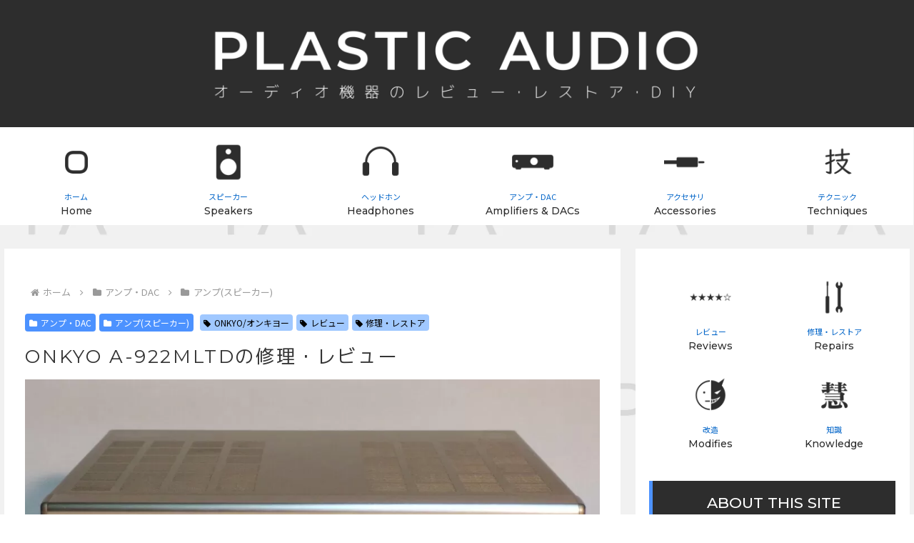

--- FILE ---
content_type: text/html; charset=UTF-8
request_url: https://plastic-audio.com/onkyo-a-922mltd/
body_size: 43452
content:
<!doctype html>
<html lang="ja">
<head>
<!-- wexal_pst_init.js does not exist -->
<!-- engagement_delay.js does not exist -->
<!-- proxy.php does not exists -->
<link rel="dns-prefetch" href="//pagead2.googlesyndication.com/">
<link rel="preconnect" href="//pagead2.googlesyndication.com/">
<link rel="dns-prefetch" href="//aml.valuecommerce.com/">
<link rel="dns-prefetch" href="//ajax.googleapis.com/">
<link rel="dns-prefetch" href="//www.googletagmanager.com/">
<link rel="dns-prefetch" href="//cdnjs.cloudflare.com/">
<link rel="dns-prefetch" href="//fonts.googleapis.com/">
<link rel="dns-prefetch" href="//www.google.com/">
<meta charset="utf-8">
<meta name="viewport" content="width=device-width, initial-scale=1.0, viewport-fit=cover">
<meta name="referrer" content="no-referrer-when-downgrade">
<meta name="format-detection" content="telephone=no">
<!-- Global site tag (gtag.js) - Google Analytics -->
<script async src="https://www.googletagmanager.com/gtag/js?id=G-1P5PLP3E11"></script>
<script>
      window.dataLayer = window.dataLayer || [];
      function gtag(){dataLayer.push(arguments);}
      gtag('js', new Date());

      gtag('config', 'G-1P5PLP3E11');
    </script>
<!-- preconnect dns-prefetch -->
<link rel="preconnect dns-prefetch" href="//www.googletagmanager.com">
<link rel="preconnect dns-prefetch" href="//www.google-analytics.com">
<link rel="preconnect dns-prefetch" href="//ajax.googleapis.com">
<link rel="preconnect dns-prefetch" href="//cdnjs.cloudflare.com">
<link rel="preconnect dns-prefetch" href="//pagead2.googlesyndication.com">
<link rel="preconnect dns-prefetch" href="//googleads.g.doubleclick.net">
<link rel="preconnect dns-prefetch" href="//tpc.googlesyndication.com">
<link rel="preconnect dns-prefetch" href="//ad.doubleclick.net">
<link rel="preconnect dns-prefetch" href="//www.gstatic.com">
<link rel="preconnect dns-prefetch" href="//cse.google.com">
<link rel="preconnect dns-prefetch" href="//fonts.gstatic.com">
<link rel="preconnect dns-prefetch" href="//fonts.googleapis.com">
<link rel="preconnect dns-prefetch" href="//cms.quantserve.com">
<link rel="preconnect dns-prefetch" href="//secure.gravatar.com">
<link rel="preconnect dns-prefetch" href="//cdn.syndication.twimg.com">
<link rel="preconnect dns-prefetch" href="//cdn.jsdelivr.net">
<link rel="preconnect dns-prefetch" href="//images-fe.ssl-images-amazon.com">
<link rel="preconnect dns-prefetch" href="//completion.amazon.com">
<link rel="preconnect dns-prefetch" href="//m.media-amazon.com">
<link rel="preconnect dns-prefetch" href="//i.moshimo.com">
<link rel="preconnect dns-prefetch" href="//aml.valuecommerce.com">
<link rel="preconnect dns-prefetch" href="//dalc.valuecommerce.com">
<link rel="preconnect dns-prefetch" href="//dalb.valuecommerce.com">
<!-- Preload -->
<link rel="preload" as="font" type="font/woff" href="https://plastic-audio.com/wp-content/themes/cocoon-master/webfonts/icomoon/fonts/icomoon.woff?v=2.7.0.2" crossorigin>
<link rel="preload" as="font" type="font/woff2" href="https://plastic-audio.com/wp-content/themes/cocoon-master/webfonts/fontawesome/fonts/fontawesome-webfont.woff2?v=4.7.0" crossorigin>
<title>ONKYO A-922MLTDの修理・レビュー | Plastic Audio</title>
<meta name='robots' content='max-image-preview:large'/>
<!-- OGP -->
<meta property="og:type" content="article">
<meta property="og:description" content="ONKYO A-922MLTDの修理およびレビューの記事です。修理は簡単でした。硬質で遠慮なく、モニター的な雰囲気もある音を出すアンプです。">
<meta property="og:title" content="ONKYO A-922MLTDの修理・レビュー">
<meta property="og:url" content="https://plastic-audio.com/onkyo-a-922mltd/">
<meta property="og:image" content="https://plastic-audio.com/wp-content/uploads/2022/04/A-911MLTD_14.jpg">
<meta property="og:site_name" content="Plastic Audio">
<meta property="og:locale" content="ja_JP">
<meta property="article:published_time" content="2022-04-18T04:20:33+09:00"/>
<meta property="article:modified_time" content="2022-04-18T04:20:33+09:00"/>
<meta property="article:section" content="アンプ・DAC">
<meta property="article:section" content="アンプ(スピーカー)">
<meta property="article:tag" content="ONKYO/オンキヨー">
<meta property="article:tag" content="レビュー">
<meta property="article:tag" content="修理・レストア">
<!-- /OGP -->
<!-- Twitter Card -->
<meta name="twitter:card" content="summary_large_image">
<meta property="twitter:description" content="ONKYO A-922MLTDの修理およびレビューの記事です。修理は簡単でした。硬質で遠慮なく、モニター的な雰囲気もある音を出すアンプです。">
<meta property="twitter:title" content="ONKYO A-922MLTDの修理・レビュー">
<meta property="twitter:url" content="https://plastic-audio.com/onkyo-a-922mltd/">
<meta name="twitter:image" content="https://plastic-audio.com/wp-content/uploads/2022/04/A-911MLTD_14.jpg">
<meta name="twitter:domain" content="plastic-audio.com">
<!-- /Twitter Card -->
<link rel='dns-prefetch' href='//ajax.googleapis.com'/>
<link rel='dns-prefetch' href='//cdnjs.cloudflare.com'/>
<link rel='dns-prefetch' href='//fonts.googleapis.com'/>
<link rel="alternate" type="application/rss+xml" title="Plastic Audio &raquo; フィード" href="https://plastic-audio.com/feed/"/>
<link rel="alternate" type="application/rss+xml" title="Plastic Audio &raquo; コメントフィード" href="https://plastic-audio.com/comments/feed/"/>
<link rel="alternate" type="application/rss+xml" title="Plastic Audio &raquo; ONKYO A-922MLTDの修理・レビュー のコメントのフィード" href="https://plastic-audio.com/onkyo-a-922mltd/feed/"/>
<style id='wp-block-library-inline-css'>
:root{--wp-block-synced-color:#7a00df;--wp-block-synced-color--rgb:122,0,223;--wp-bound-block-color:var(--wp-block-synced-color);--wp-editor-canvas-background:#ddd;--wp-admin-theme-color:#007cba;--wp-admin-theme-color--rgb:0,124,186;--wp-admin-theme-color-darker-10:#006ba1;--wp-admin-theme-color-darker-10--rgb:0,107,160.5;--wp-admin-theme-color-darker-20:#005a87;--wp-admin-theme-color-darker-20--rgb:0,90,135;--wp-admin-border-width-focus:2px}@media (min-resolution:192dpi){:root{--wp-admin-border-width-focus:1.5px}}.wp-element-button{cursor:pointer}:root .has-very-light-gray-background-color{background-color:#eee}:root .has-very-dark-gray-background-color{background-color:#313131}:root .has-very-light-gray-color{color:#eee}:root .has-very-dark-gray-color{color:#313131}:root .has-vivid-green-cyan-to-vivid-cyan-blue-gradient-background{background:linear-gradient(135deg,#00d084,#0693e3)}:root .has-purple-crush-gradient-background{background:linear-gradient(135deg,#34e2e4,#4721fb 50%,#ab1dfe)}:root .has-hazy-dawn-gradient-background{background:linear-gradient(135deg,#faaca8,#dad0ec)}:root .has-subdued-olive-gradient-background{background:linear-gradient(135deg,#fafae1,#67a671)}:root .has-atomic-cream-gradient-background{background:linear-gradient(135deg,#fdd79a,#004a59)}:root .has-nightshade-gradient-background{background:linear-gradient(135deg,#330968,#31cdcf)}:root .has-midnight-gradient-background{background:linear-gradient(135deg,#020381,#2874fc)}:root{--wp--preset--font-size--normal:16px;--wp--preset--font-size--huge:42px}.has-regular-font-size{font-size:1em}.has-larger-font-size{font-size:2.625em}.has-normal-font-size{font-size:var(--wp--preset--font-size--normal)}.has-huge-font-size{font-size:var(--wp--preset--font-size--huge)}.has-text-align-center{text-align:center}.has-text-align-left{text-align:left}.has-text-align-right{text-align:right}.has-fit-text{white-space:nowrap!important}#end-resizable-editor-section{display:none}.aligncenter{clear:both}.items-justified-left{justify-content:flex-start}.items-justified-center{justify-content:center}.items-justified-right{justify-content:flex-end}.items-justified-space-between{justify-content:space-between}.screen-reader-text{border:0;clip-path:inset(50%);height:1px;margin:-1px;overflow:hidden;padding:0;position:absolute;width:1px;word-wrap:normal!important}.screen-reader-text:focus{background-color:#ddd;clip-path:none;color:#444;display:block;font-size:1em;height:auto;left:5px;line-height:normal;padding:15px 23px 14px;text-decoration:none;top:5px;width:auto;z-index:100000}html :where(.has-border-color){border-style:solid}html :where([style*=border-top-color]){border-top-style:solid}html :where([style*=border-right-color]){border-right-style:solid}html :where([style*=border-bottom-color]){border-bottom-style:solid}html :where([style*=border-left-color]){border-left-style:solid}html :where([style*=border-width]){border-style:solid}html :where([style*=border-top-width]){border-top-style:solid}html :where([style*=border-right-width]){border-right-style:solid}html :where([style*=border-bottom-width]){border-bottom-style:solid}html :where([style*=border-left-width]){border-left-style:solid}html :where(img[class*=wp-image-]){height:auto;max-width:100%}:where(figure){margin:0 0 1em}html :where(.is-position-sticky){--wp-admin--admin-bar--position-offset:var(--wp-admin--admin-bar--height,0px)}@media screen and (max-width:600px){html :where(.is-position-sticky){--wp-admin--admin-bar--position-offset:0px}}

/*# sourceURL=wp-block-library-inline-css */
</style><style id='wp-block-heading-inline-css' type='text/css'>
h1:where(.wp-block-heading).has-background,h2:where(.wp-block-heading).has-background,h3:where(.wp-block-heading).has-background,h4:where(.wp-block-heading).has-background,h5:where(.wp-block-heading).has-background,h6:where(.wp-block-heading).has-background{padding:1.25em 2.375em}h1.has-text-align-left[style*=writing-mode]:where([style*=vertical-lr]),h1.has-text-align-right[style*=writing-mode]:where([style*=vertical-rl]),h2.has-text-align-left[style*=writing-mode]:where([style*=vertical-lr]),h2.has-text-align-right[style*=writing-mode]:where([style*=vertical-rl]),h3.has-text-align-left[style*=writing-mode]:where([style*=vertical-lr]),h3.has-text-align-right[style*=writing-mode]:where([style*=vertical-rl]),h4.has-text-align-left[style*=writing-mode]:where([style*=vertical-lr]),h4.has-text-align-right[style*=writing-mode]:where([style*=vertical-rl]),h5.has-text-align-left[style*=writing-mode]:where([style*=vertical-lr]),h5.has-text-align-right[style*=writing-mode]:where([style*=vertical-rl]),h6.has-text-align-left[style*=writing-mode]:where([style*=vertical-lr]),h6.has-text-align-right[style*=writing-mode]:where([style*=vertical-rl]){rotate:180deg}
/*# sourceURL=https://plastic-audio.com/wp-includes/blocks/heading/style.min.css */
</style>
<style id='wp-block-image-inline-css' type='text/css'>
.wp-block-image>a,.wp-block-image>figure>a{display:inline-block}.wp-block-image img{box-sizing:border-box;height:auto;max-width:100%;vertical-align:bottom}@media not (prefers-reduced-motion){.wp-block-image img.hide{visibility:hidden}.wp-block-image img.show{animation:show-content-image .4s}}.wp-block-image[style*=border-radius] img,.wp-block-image[style*=border-radius]>a{border-radius:inherit}.wp-block-image.has-custom-border img{box-sizing:border-box}.wp-block-image.aligncenter{text-align:center}.wp-block-image.alignfull>a,.wp-block-image.alignwide>a{width:100%}.wp-block-image.alignfull img,.wp-block-image.alignwide img{height:auto;width:100%}.wp-block-image .aligncenter,.wp-block-image .alignleft,.wp-block-image .alignright,.wp-block-image.aligncenter,.wp-block-image.alignleft,.wp-block-image.alignright{display:table}.wp-block-image .aligncenter>figcaption,.wp-block-image .alignleft>figcaption,.wp-block-image .alignright>figcaption,.wp-block-image.aligncenter>figcaption,.wp-block-image.alignleft>figcaption,.wp-block-image.alignright>figcaption{caption-side:bottom;display:table-caption}.wp-block-image .alignleft{float:left;margin:.5em 1em .5em 0}.wp-block-image .alignright{float:right;margin:.5em 0 .5em 1em}.wp-block-image .aligncenter{margin-left:auto;margin-right:auto}.wp-block-image :where(figcaption){margin-bottom:1em;margin-top:.5em}.wp-block-image.is-style-circle-mask img{border-radius:9999px}@supports ((-webkit-mask-image:none) or (mask-image:none)) or (-webkit-mask-image:none){.wp-block-image.is-style-circle-mask img{border-radius:0;-webkit-mask-image:url('data:image/svg+xml;utf8,<svg viewBox="0 0 100 100" xmlns="http://www.w3.org/2000/svg"><circle cx="50" cy="50" r="50"/></svg>');mask-image:url('data:image/svg+xml;utf8,<svg viewBox="0 0 100 100" xmlns="http://www.w3.org/2000/svg"><circle cx="50" cy="50" r="50"/></svg>');mask-mode:alpha;-webkit-mask-position:center;mask-position:center;-webkit-mask-repeat:no-repeat;mask-repeat:no-repeat;-webkit-mask-size:contain;mask-size:contain}}:root :where(.wp-block-image.is-style-rounded img,.wp-block-image .is-style-rounded img){border-radius:9999px}.wp-block-image figure{margin:0}.wp-lightbox-container{display:flex;flex-direction:column;position:relative}.wp-lightbox-container img{cursor:zoom-in}.wp-lightbox-container img:hover+button{opacity:1}.wp-lightbox-container button{align-items:center;backdrop-filter:blur(16px) saturate(180%);background-color:#5a5a5a40;border:none;border-radius:4px;cursor:zoom-in;display:flex;height:20px;justify-content:center;opacity:0;padding:0;position:absolute;right:16px;text-align:center;top:16px;width:20px;z-index:100}@media not (prefers-reduced-motion){.wp-lightbox-container button{transition:opacity .2s ease}}.wp-lightbox-container button:focus-visible{outline:3px auto #5a5a5a40;outline:3px auto -webkit-focus-ring-color;outline-offset:3px}.wp-lightbox-container button:hover{cursor:pointer;opacity:1}.wp-lightbox-container button:focus{opacity:1}.wp-lightbox-container button:focus,.wp-lightbox-container button:hover,.wp-lightbox-container button:not(:hover):not(:active):not(.has-background){background-color:#5a5a5a40;border:none}.wp-lightbox-overlay{box-sizing:border-box;cursor:zoom-out;height:100vh;left:0;overflow:hidden;position:fixed;top:0;visibility:hidden;width:100%;z-index:100000}.wp-lightbox-overlay .close-button{align-items:center;cursor:pointer;display:flex;justify-content:center;min-height:40px;min-width:40px;padding:0;position:absolute;right:calc(env(safe-area-inset-right) + 16px);top:calc(env(safe-area-inset-top) + 16px);z-index:5000000}.wp-lightbox-overlay .close-button:focus,.wp-lightbox-overlay .close-button:hover,.wp-lightbox-overlay .close-button:not(:hover):not(:active):not(.has-background){background:none;border:none}.wp-lightbox-overlay .lightbox-image-container{height:var(--wp--lightbox-container-height);left:50%;overflow:hidden;position:absolute;top:50%;transform:translate(-50%,-50%);transform-origin:top left;width:var(--wp--lightbox-container-width);z-index:9999999999}.wp-lightbox-overlay .wp-block-image{align-items:center;box-sizing:border-box;display:flex;height:100%;justify-content:center;margin:0;position:relative;transform-origin:0 0;width:100%;z-index:3000000}.wp-lightbox-overlay .wp-block-image img{height:var(--wp--lightbox-image-height);min-height:var(--wp--lightbox-image-height);min-width:var(--wp--lightbox-image-width);width:var(--wp--lightbox-image-width)}.wp-lightbox-overlay .wp-block-image figcaption{display:none}.wp-lightbox-overlay button{background:none;border:none}.wp-lightbox-overlay .scrim{background-color:#fff;height:100%;opacity:.9;position:absolute;width:100%;z-index:2000000}.wp-lightbox-overlay.active{visibility:visible}@media not (prefers-reduced-motion){.wp-lightbox-overlay.active{animation:turn-on-visibility .25s both}.wp-lightbox-overlay.active img{animation:turn-on-visibility .35s both}.wp-lightbox-overlay.show-closing-animation:not(.active){animation:turn-off-visibility .35s both}.wp-lightbox-overlay.show-closing-animation:not(.active) img{animation:turn-off-visibility .25s both}.wp-lightbox-overlay.zoom.active{animation:none;opacity:1;visibility:visible}.wp-lightbox-overlay.zoom.active .lightbox-image-container{animation:lightbox-zoom-in .4s}.wp-lightbox-overlay.zoom.active .lightbox-image-container img{animation:none}.wp-lightbox-overlay.zoom.active .scrim{animation:turn-on-visibility .4s forwards}.wp-lightbox-overlay.zoom.show-closing-animation:not(.active){animation:none}.wp-lightbox-overlay.zoom.show-closing-animation:not(.active) .lightbox-image-container{animation:lightbox-zoom-out .4s}.wp-lightbox-overlay.zoom.show-closing-animation:not(.active) .lightbox-image-container img{animation:none}.wp-lightbox-overlay.zoom.show-closing-animation:not(.active) .scrim{animation:turn-off-visibility .4s forwards}}@keyframes show-content-image{0%{visibility:hidden}99%{visibility:hidden}to{visibility:visible}}@keyframes turn-on-visibility{0%{opacity:0}to{opacity:1}}@keyframes turn-off-visibility{0%{opacity:1;visibility:visible}99%{opacity:0;visibility:visible}to{opacity:0;visibility:hidden}}@keyframes lightbox-zoom-in{0%{transform:translate(calc((-100vw + var(--wp--lightbox-scrollbar-width))/2 + var(--wp--lightbox-initial-left-position)),calc(-50vh + var(--wp--lightbox-initial-top-position))) scale(var(--wp--lightbox-scale))}to{transform:translate(-50%,-50%) scale(1)}}@keyframes lightbox-zoom-out{0%{transform:translate(-50%,-50%) scale(1);visibility:visible}99%{visibility:visible}to{transform:translate(calc((-100vw + var(--wp--lightbox-scrollbar-width))/2 + var(--wp--lightbox-initial-left-position)),calc(-50vh + var(--wp--lightbox-initial-top-position))) scale(var(--wp--lightbox-scale));visibility:hidden}}
/*# sourceURL=https://plastic-audio.com/wp-includes/blocks/image/style.min.css */
</style>
<style id='wp-block-paragraph-inline-css' type='text/css'>
.is-small-text{font-size:.875em}.is-regular-text{font-size:1em}.is-large-text{font-size:2.25em}.is-larger-text{font-size:3em}.has-drop-cap:not(:focus):first-letter{float:left;font-size:8.4em;font-style:normal;font-weight:100;line-height:.68;margin:.05em .1em 0 0;text-transform:uppercase}body.rtl .has-drop-cap:not(:focus):first-letter{float:none;margin-left:.1em}p.has-drop-cap.has-background{overflow:hidden}:root :where(p.has-background){padding:1.25em 2.375em}:where(p.has-text-color:not(.has-link-color)) a{color:inherit}p.has-text-align-left[style*="writing-mode:vertical-lr"],p.has-text-align-right[style*="writing-mode:vertical-rl"]{rotate:180deg}
/*# sourceURL=https://plastic-audio.com/wp-includes/blocks/paragraph/style.min.css */
</style>
<style id='global-styles-inline-css' type='text/css'>
:root{--wp--preset--aspect-ratio--square: 1;--wp--preset--aspect-ratio--4-3: 4/3;--wp--preset--aspect-ratio--3-4: 3/4;--wp--preset--aspect-ratio--3-2: 3/2;--wp--preset--aspect-ratio--2-3: 2/3;--wp--preset--aspect-ratio--16-9: 16/9;--wp--preset--aspect-ratio--9-16: 9/16;--wp--preset--color--black: #000000;--wp--preset--color--cyan-bluish-gray: #abb8c3;--wp--preset--color--white: #ffffff;--wp--preset--color--pale-pink: #f78da7;--wp--preset--color--vivid-red: #cf2e2e;--wp--preset--color--luminous-vivid-orange: #ff6900;--wp--preset--color--luminous-vivid-amber: #fcb900;--wp--preset--color--light-green-cyan: #7bdcb5;--wp--preset--color--vivid-green-cyan: #00d084;--wp--preset--color--pale-cyan-blue: #8ed1fc;--wp--preset--color--vivid-cyan-blue: #0693e3;--wp--preset--color--vivid-purple: #9b51e0;--wp--preset--color--key-color: #2d2d2d;--wp--preset--color--red: #e60033;--wp--preset--color--pink: #e95295;--wp--preset--color--purple: #884898;--wp--preset--color--deep: #55295b;--wp--preset--color--indigo: #1e50a2;--wp--preset--color--blue: #0095d9;--wp--preset--color--light-blue: #2ca9e1;--wp--preset--color--cyan: #00a3af;--wp--preset--color--teal: #007b43;--wp--preset--color--green: #3eb370;--wp--preset--color--light-green: #8bc34a;--wp--preset--color--lime: #c3d825;--wp--preset--color--yellow: #ffd900;--wp--preset--color--amber: #ffc107;--wp--preset--color--orange: #f39800;--wp--preset--color--deep-orange: #ea5506;--wp--preset--color--brown: #954e2a;--wp--preset--color--light-grey: #dddddd;--wp--preset--color--grey: #949495;--wp--preset--color--dark-grey: #666666;--wp--preset--color--cocoon-black: #333333;--wp--preset--color--cocoon-white: #ffffff;--wp--preset--color--watery-blue: #f3fafe;--wp--preset--color--watery-yellow: #fff7cc;--wp--preset--color--watery-red: #fdf2f2;--wp--preset--color--watery-green: #ebf8f4;--wp--preset--color--ex-a: #ffffff;--wp--preset--color--ex-b: #ffffff;--wp--preset--color--ex-c: #ffffff;--wp--preset--color--ex-d: #ffffff;--wp--preset--color--ex-e: #ffffff;--wp--preset--color--ex-f: #ffffff;--wp--preset--gradient--vivid-cyan-blue-to-vivid-purple: linear-gradient(135deg,rgb(6,147,227) 0%,rgb(155,81,224) 100%);--wp--preset--gradient--light-green-cyan-to-vivid-green-cyan: linear-gradient(135deg,rgb(122,220,180) 0%,rgb(0,208,130) 100%);--wp--preset--gradient--luminous-vivid-amber-to-luminous-vivid-orange: linear-gradient(135deg,rgb(252,185,0) 0%,rgb(255,105,0) 100%);--wp--preset--gradient--luminous-vivid-orange-to-vivid-red: linear-gradient(135deg,rgb(255,105,0) 0%,rgb(207,46,46) 100%);--wp--preset--gradient--very-light-gray-to-cyan-bluish-gray: linear-gradient(135deg,rgb(238,238,238) 0%,rgb(169,184,195) 100%);--wp--preset--gradient--cool-to-warm-spectrum: linear-gradient(135deg,rgb(74,234,220) 0%,rgb(151,120,209) 20%,rgb(207,42,186) 40%,rgb(238,44,130) 60%,rgb(251,105,98) 80%,rgb(254,248,76) 100%);--wp--preset--gradient--blush-light-purple: linear-gradient(135deg,rgb(255,206,236) 0%,rgb(152,150,240) 100%);--wp--preset--gradient--blush-bordeaux: linear-gradient(135deg,rgb(254,205,165) 0%,rgb(254,45,45) 50%,rgb(107,0,62) 100%);--wp--preset--gradient--luminous-dusk: linear-gradient(135deg,rgb(255,203,112) 0%,rgb(199,81,192) 50%,rgb(65,88,208) 100%);--wp--preset--gradient--pale-ocean: linear-gradient(135deg,rgb(255,245,203) 0%,rgb(182,227,212) 50%,rgb(51,167,181) 100%);--wp--preset--gradient--electric-grass: linear-gradient(135deg,rgb(202,248,128) 0%,rgb(113,206,126) 100%);--wp--preset--gradient--midnight: linear-gradient(135deg,rgb(2,3,129) 0%,rgb(40,116,252) 100%);--wp--preset--font-size--small: 13px;--wp--preset--font-size--medium: 20px;--wp--preset--font-size--large: 36px;--wp--preset--font-size--x-large: 42px;--wp--preset--spacing--20: 0.44rem;--wp--preset--spacing--30: 0.67rem;--wp--preset--spacing--40: 1rem;--wp--preset--spacing--50: 1.5rem;--wp--preset--spacing--60: 2.25rem;--wp--preset--spacing--70: 3.38rem;--wp--preset--spacing--80: 5.06rem;--wp--preset--shadow--natural: 6px 6px 9px rgba(0, 0, 0, 0.2);--wp--preset--shadow--deep: 12px 12px 50px rgba(0, 0, 0, 0.4);--wp--preset--shadow--sharp: 6px 6px 0px rgba(0, 0, 0, 0.2);--wp--preset--shadow--outlined: 6px 6px 0px -3px rgb(255, 255, 255), 6px 6px rgb(0, 0, 0);--wp--preset--shadow--crisp: 6px 6px 0px rgb(0, 0, 0);}:root { --wp--style--global--content-size: 840px;--wp--style--global--wide-size: 1200px; }:where(body) { margin: 0; }.wp-site-blocks > .alignleft { float: left; margin-right: 2em; }.wp-site-blocks > .alignright { float: right; margin-left: 2em; }.wp-site-blocks > .aligncenter { justify-content: center; margin-left: auto; margin-right: auto; }:where(.wp-site-blocks) > * { margin-block-start: 24px; margin-block-end: 0; }:where(.wp-site-blocks) > :first-child { margin-block-start: 0; }:where(.wp-site-blocks) > :last-child { margin-block-end: 0; }:root { --wp--style--block-gap: 24px; }:root :where(.is-layout-flow) > :first-child{margin-block-start: 0;}:root :where(.is-layout-flow) > :last-child{margin-block-end: 0;}:root :where(.is-layout-flow) > *{margin-block-start: 24px;margin-block-end: 0;}:root :where(.is-layout-constrained) > :first-child{margin-block-start: 0;}:root :where(.is-layout-constrained) > :last-child{margin-block-end: 0;}:root :where(.is-layout-constrained) > *{margin-block-start: 24px;margin-block-end: 0;}:root :where(.is-layout-flex){gap: 24px;}:root :where(.is-layout-grid){gap: 24px;}.is-layout-flow > .alignleft{float: left;margin-inline-start: 0;margin-inline-end: 2em;}.is-layout-flow > .alignright{float: right;margin-inline-start: 2em;margin-inline-end: 0;}.is-layout-flow > .aligncenter{margin-left: auto !important;margin-right: auto !important;}.is-layout-constrained > .alignleft{float: left;margin-inline-start: 0;margin-inline-end: 2em;}.is-layout-constrained > .alignright{float: right;margin-inline-start: 2em;margin-inline-end: 0;}.is-layout-constrained > .aligncenter{margin-left: auto !important;margin-right: auto !important;}.is-layout-constrained > :where(:not(.alignleft):not(.alignright):not(.alignfull)){max-width: var(--wp--style--global--content-size);margin-left: auto !important;margin-right: auto !important;}.is-layout-constrained > .alignwide{max-width: var(--wp--style--global--wide-size);}body .is-layout-flex{display: flex;}.is-layout-flex{flex-wrap: wrap;align-items: center;}.is-layout-flex > :is(*, div){margin: 0;}body .is-layout-grid{display: grid;}.is-layout-grid > :is(*, div){margin: 0;}body{padding-top: 0px;padding-right: 0px;padding-bottom: 0px;padding-left: 0px;}a:where(:not(.wp-element-button)){text-decoration: underline;}:root :where(.wp-element-button, .wp-block-button__link){background-color: #32373c;border-width: 0;color: #fff;font-family: inherit;font-size: inherit;font-style: inherit;font-weight: inherit;letter-spacing: inherit;line-height: inherit;padding-top: calc(0.667em + 2px);padding-right: calc(1.333em + 2px);padding-bottom: calc(0.667em + 2px);padding-left: calc(1.333em + 2px);text-decoration: none;text-transform: inherit;}.has-black-color{color: var(--wp--preset--color--black) !important;}.has-cyan-bluish-gray-color{color: var(--wp--preset--color--cyan-bluish-gray) !important;}.has-white-color{color: var(--wp--preset--color--white) !important;}.has-pale-pink-color{color: var(--wp--preset--color--pale-pink) !important;}.has-vivid-red-color{color: var(--wp--preset--color--vivid-red) !important;}.has-luminous-vivid-orange-color{color: var(--wp--preset--color--luminous-vivid-orange) !important;}.has-luminous-vivid-amber-color{color: var(--wp--preset--color--luminous-vivid-amber) !important;}.has-light-green-cyan-color{color: var(--wp--preset--color--light-green-cyan) !important;}.has-vivid-green-cyan-color{color: var(--wp--preset--color--vivid-green-cyan) !important;}.has-pale-cyan-blue-color{color: var(--wp--preset--color--pale-cyan-blue) !important;}.has-vivid-cyan-blue-color{color: var(--wp--preset--color--vivid-cyan-blue) !important;}.has-vivid-purple-color{color: var(--wp--preset--color--vivid-purple) !important;}.has-key-color-color{color: var(--wp--preset--color--key-color) !important;}.has-red-color{color: var(--wp--preset--color--red) !important;}.has-pink-color{color: var(--wp--preset--color--pink) !important;}.has-purple-color{color: var(--wp--preset--color--purple) !important;}.has-deep-color{color: var(--wp--preset--color--deep) !important;}.has-indigo-color{color: var(--wp--preset--color--indigo) !important;}.has-blue-color{color: var(--wp--preset--color--blue) !important;}.has-light-blue-color{color: var(--wp--preset--color--light-blue) !important;}.has-cyan-color{color: var(--wp--preset--color--cyan) !important;}.has-teal-color{color: var(--wp--preset--color--teal) !important;}.has-green-color{color: var(--wp--preset--color--green) !important;}.has-light-green-color{color: var(--wp--preset--color--light-green) !important;}.has-lime-color{color: var(--wp--preset--color--lime) !important;}.has-yellow-color{color: var(--wp--preset--color--yellow) !important;}.has-amber-color{color: var(--wp--preset--color--amber) !important;}.has-orange-color{color: var(--wp--preset--color--orange) !important;}.has-deep-orange-color{color: var(--wp--preset--color--deep-orange) !important;}.has-brown-color{color: var(--wp--preset--color--brown) !important;}.has-light-grey-color{color: var(--wp--preset--color--light-grey) !important;}.has-grey-color{color: var(--wp--preset--color--grey) !important;}.has-dark-grey-color{color: var(--wp--preset--color--dark-grey) !important;}.has-cocoon-black-color{color: var(--wp--preset--color--cocoon-black) !important;}.has-cocoon-white-color{color: var(--wp--preset--color--cocoon-white) !important;}.has-watery-blue-color{color: var(--wp--preset--color--watery-blue) !important;}.has-watery-yellow-color{color: var(--wp--preset--color--watery-yellow) !important;}.has-watery-red-color{color: var(--wp--preset--color--watery-red) !important;}.has-watery-green-color{color: var(--wp--preset--color--watery-green) !important;}.has-ex-a-color{color: var(--wp--preset--color--ex-a) !important;}.has-ex-b-color{color: var(--wp--preset--color--ex-b) !important;}.has-ex-c-color{color: var(--wp--preset--color--ex-c) !important;}.has-ex-d-color{color: var(--wp--preset--color--ex-d) !important;}.has-ex-e-color{color: var(--wp--preset--color--ex-e) !important;}.has-ex-f-color{color: var(--wp--preset--color--ex-f) !important;}.has-black-background-color{background-color: var(--wp--preset--color--black) !important;}.has-cyan-bluish-gray-background-color{background-color: var(--wp--preset--color--cyan-bluish-gray) !important;}.has-white-background-color{background-color: var(--wp--preset--color--white) !important;}.has-pale-pink-background-color{background-color: var(--wp--preset--color--pale-pink) !important;}.has-vivid-red-background-color{background-color: var(--wp--preset--color--vivid-red) !important;}.has-luminous-vivid-orange-background-color{background-color: var(--wp--preset--color--luminous-vivid-orange) !important;}.has-luminous-vivid-amber-background-color{background-color: var(--wp--preset--color--luminous-vivid-amber) !important;}.has-light-green-cyan-background-color{background-color: var(--wp--preset--color--light-green-cyan) !important;}.has-vivid-green-cyan-background-color{background-color: var(--wp--preset--color--vivid-green-cyan) !important;}.has-pale-cyan-blue-background-color{background-color: var(--wp--preset--color--pale-cyan-blue) !important;}.has-vivid-cyan-blue-background-color{background-color: var(--wp--preset--color--vivid-cyan-blue) !important;}.has-vivid-purple-background-color{background-color: var(--wp--preset--color--vivid-purple) !important;}.has-key-color-background-color{background-color: var(--wp--preset--color--key-color) !important;}.has-red-background-color{background-color: var(--wp--preset--color--red) !important;}.has-pink-background-color{background-color: var(--wp--preset--color--pink) !important;}.has-purple-background-color{background-color: var(--wp--preset--color--purple) !important;}.has-deep-background-color{background-color: var(--wp--preset--color--deep) !important;}.has-indigo-background-color{background-color: var(--wp--preset--color--indigo) !important;}.has-blue-background-color{background-color: var(--wp--preset--color--blue) !important;}.has-light-blue-background-color{background-color: var(--wp--preset--color--light-blue) !important;}.has-cyan-background-color{background-color: var(--wp--preset--color--cyan) !important;}.has-teal-background-color{background-color: var(--wp--preset--color--teal) !important;}.has-green-background-color{background-color: var(--wp--preset--color--green) !important;}.has-light-green-background-color{background-color: var(--wp--preset--color--light-green) !important;}.has-lime-background-color{background-color: var(--wp--preset--color--lime) !important;}.has-yellow-background-color{background-color: var(--wp--preset--color--yellow) !important;}.has-amber-background-color{background-color: var(--wp--preset--color--amber) !important;}.has-orange-background-color{background-color: var(--wp--preset--color--orange) !important;}.has-deep-orange-background-color{background-color: var(--wp--preset--color--deep-orange) !important;}.has-brown-background-color{background-color: var(--wp--preset--color--brown) !important;}.has-light-grey-background-color{background-color: var(--wp--preset--color--light-grey) !important;}.has-grey-background-color{background-color: var(--wp--preset--color--grey) !important;}.has-dark-grey-background-color{background-color: var(--wp--preset--color--dark-grey) !important;}.has-cocoon-black-background-color{background-color: var(--wp--preset--color--cocoon-black) !important;}.has-cocoon-white-background-color{background-color: var(--wp--preset--color--cocoon-white) !important;}.has-watery-blue-background-color{background-color: var(--wp--preset--color--watery-blue) !important;}.has-watery-yellow-background-color{background-color: var(--wp--preset--color--watery-yellow) !important;}.has-watery-red-background-color{background-color: var(--wp--preset--color--watery-red) !important;}.has-watery-green-background-color{background-color: var(--wp--preset--color--watery-green) !important;}.has-ex-a-background-color{background-color: var(--wp--preset--color--ex-a) !important;}.has-ex-b-background-color{background-color: var(--wp--preset--color--ex-b) !important;}.has-ex-c-background-color{background-color: var(--wp--preset--color--ex-c) !important;}.has-ex-d-background-color{background-color: var(--wp--preset--color--ex-d) !important;}.has-ex-e-background-color{background-color: var(--wp--preset--color--ex-e) !important;}.has-ex-f-background-color{background-color: var(--wp--preset--color--ex-f) !important;}.has-black-border-color{border-color: var(--wp--preset--color--black) !important;}.has-cyan-bluish-gray-border-color{border-color: var(--wp--preset--color--cyan-bluish-gray) !important;}.has-white-border-color{border-color: var(--wp--preset--color--white) !important;}.has-pale-pink-border-color{border-color: var(--wp--preset--color--pale-pink) !important;}.has-vivid-red-border-color{border-color: var(--wp--preset--color--vivid-red) !important;}.has-luminous-vivid-orange-border-color{border-color: var(--wp--preset--color--luminous-vivid-orange) !important;}.has-luminous-vivid-amber-border-color{border-color: var(--wp--preset--color--luminous-vivid-amber) !important;}.has-light-green-cyan-border-color{border-color: var(--wp--preset--color--light-green-cyan) !important;}.has-vivid-green-cyan-border-color{border-color: var(--wp--preset--color--vivid-green-cyan) !important;}.has-pale-cyan-blue-border-color{border-color: var(--wp--preset--color--pale-cyan-blue) !important;}.has-vivid-cyan-blue-border-color{border-color: var(--wp--preset--color--vivid-cyan-blue) !important;}.has-vivid-purple-border-color{border-color: var(--wp--preset--color--vivid-purple) !important;}.has-key-color-border-color{border-color: var(--wp--preset--color--key-color) !important;}.has-red-border-color{border-color: var(--wp--preset--color--red) !important;}.has-pink-border-color{border-color: var(--wp--preset--color--pink) !important;}.has-purple-border-color{border-color: var(--wp--preset--color--purple) !important;}.has-deep-border-color{border-color: var(--wp--preset--color--deep) !important;}.has-indigo-border-color{border-color: var(--wp--preset--color--indigo) !important;}.has-blue-border-color{border-color: var(--wp--preset--color--blue) !important;}.has-light-blue-border-color{border-color: var(--wp--preset--color--light-blue) !important;}.has-cyan-border-color{border-color: var(--wp--preset--color--cyan) !important;}.has-teal-border-color{border-color: var(--wp--preset--color--teal) !important;}.has-green-border-color{border-color: var(--wp--preset--color--green) !important;}.has-light-green-border-color{border-color: var(--wp--preset--color--light-green) !important;}.has-lime-border-color{border-color: var(--wp--preset--color--lime) !important;}.has-yellow-border-color{border-color: var(--wp--preset--color--yellow) !important;}.has-amber-border-color{border-color: var(--wp--preset--color--amber) !important;}.has-orange-border-color{border-color: var(--wp--preset--color--orange) !important;}.has-deep-orange-border-color{border-color: var(--wp--preset--color--deep-orange) !important;}.has-brown-border-color{border-color: var(--wp--preset--color--brown) !important;}.has-light-grey-border-color{border-color: var(--wp--preset--color--light-grey) !important;}.has-grey-border-color{border-color: var(--wp--preset--color--grey) !important;}.has-dark-grey-border-color{border-color: var(--wp--preset--color--dark-grey) !important;}.has-cocoon-black-border-color{border-color: var(--wp--preset--color--cocoon-black) !important;}.has-cocoon-white-border-color{border-color: var(--wp--preset--color--cocoon-white) !important;}.has-watery-blue-border-color{border-color: var(--wp--preset--color--watery-blue) !important;}.has-watery-yellow-border-color{border-color: var(--wp--preset--color--watery-yellow) !important;}.has-watery-red-border-color{border-color: var(--wp--preset--color--watery-red) !important;}.has-watery-green-border-color{border-color: var(--wp--preset--color--watery-green) !important;}.has-ex-a-border-color{border-color: var(--wp--preset--color--ex-a) !important;}.has-ex-b-border-color{border-color: var(--wp--preset--color--ex-b) !important;}.has-ex-c-border-color{border-color: var(--wp--preset--color--ex-c) !important;}.has-ex-d-border-color{border-color: var(--wp--preset--color--ex-d) !important;}.has-ex-e-border-color{border-color: var(--wp--preset--color--ex-e) !important;}.has-ex-f-border-color{border-color: var(--wp--preset--color--ex-f) !important;}.has-vivid-cyan-blue-to-vivid-purple-gradient-background{background: var(--wp--preset--gradient--vivid-cyan-blue-to-vivid-purple) !important;}.has-light-green-cyan-to-vivid-green-cyan-gradient-background{background: var(--wp--preset--gradient--light-green-cyan-to-vivid-green-cyan) !important;}.has-luminous-vivid-amber-to-luminous-vivid-orange-gradient-background{background: var(--wp--preset--gradient--luminous-vivid-amber-to-luminous-vivid-orange) !important;}.has-luminous-vivid-orange-to-vivid-red-gradient-background{background: var(--wp--preset--gradient--luminous-vivid-orange-to-vivid-red) !important;}.has-very-light-gray-to-cyan-bluish-gray-gradient-background{background: var(--wp--preset--gradient--very-light-gray-to-cyan-bluish-gray) !important;}.has-cool-to-warm-spectrum-gradient-background{background: var(--wp--preset--gradient--cool-to-warm-spectrum) !important;}.has-blush-light-purple-gradient-background{background: var(--wp--preset--gradient--blush-light-purple) !important;}.has-blush-bordeaux-gradient-background{background: var(--wp--preset--gradient--blush-bordeaux) !important;}.has-luminous-dusk-gradient-background{background: var(--wp--preset--gradient--luminous-dusk) !important;}.has-pale-ocean-gradient-background{background: var(--wp--preset--gradient--pale-ocean) !important;}.has-electric-grass-gradient-background{background: var(--wp--preset--gradient--electric-grass) !important;}.has-midnight-gradient-background{background: var(--wp--preset--gradient--midnight) !important;}.has-small-font-size{font-size: var(--wp--preset--font-size--small) !important;}.has-medium-font-size{font-size: var(--wp--preset--font-size--medium) !important;}.has-large-font-size{font-size: var(--wp--preset--font-size--large) !important;}.has-x-large-font-size{font-size: var(--wp--preset--font-size--x-large) !important;}
/*# sourceURL=global-styles-inline-css */
</style>
<link rel='stylesheet' id='bg-show-hide-css' href='https://plastic-audio.com/wp-content/plugins/show-hidecollapse-expand/assets/css/bg-show-hide.css?ver=6.9&#038;fver=20230609091032' media='all'/>
<link rel='stylesheet' id='yyi_rinker_stylesheet-css' href='https://plastic-audio.com/wp-content/plugins/yyi-rinker/css/style.css?v=1.11.1&#038;ver=6.9&#038;fver=20240819120122' media='all'/>
<link rel='stylesheet' id='cocoon-style-css' href='https://plastic-audio.com/wp-content/themes/cocoon-master/style.css?ver=6.9&#038;fver=20251004022438' media='all'/>
<link rel='stylesheet' id='cocoon-keyframes-css' href='https://plastic-audio.com/wp-content/themes/cocoon-master/keyframes.css?ver=6.9&#038;fver=20251004022438' media='all'/>
<link rel='stylesheet' id='font-awesome-style-css' href='https://plastic-audio.com/wp-content/themes/cocoon-master/webfonts/fontawesome/css/font-awesome.min.css?ver=6.9&#038;fver=20251004022438' media='all'/>
<link rel='stylesheet' id='icomoon-style-css' href='https://plastic-audio.com/wp-content/themes/cocoon-master/webfonts/icomoon/style.css?v=2.7.0.2&#038;ver=6.9&#038;fver=20251004022438' media='all'/>
<style id='icomoon-style-inline-css'>

  @font-face {
    font-family: 'icomoon';
    src: url(https://plastic-audio.com/wp-content/themes/cocoon-master/webfonts/icomoon/fonts/icomoon.woff?v=2.7.0.2) format('woff');
    font-weight: normal;
    font-style: normal;
    font-display: swap;
  }
/*# sourceURL=icomoon-style-inline-css */
</style>
<link rel='stylesheet' id='cocoon-skin-style-css' href='https://plastic-audio.com/wp-content/themes/cocoon-child-master/skins/skin-template/style.css?ver=6.9&#038;fver=20210803064049' media='all'/>
<style id='cocoon-skin-style-inline-css'>
#header-container,#header-container .navi,#navi .navi-in>.menu-header .sub-menu,.article h2,.sidebar h2,.sidebar h3,.cat-link,.cat-label,.appeal-content .appeal-button,.demo .cat-label,.blogcard-type .blogcard-label,#footer{background-color:#2d2d2d}#navi .navi-in a:hover,#footer a:not(.sns-button):hover{background-color:rgba(255,255,255,.2)}.article h3,.article h4,.article h5,.article h6,.cat-link,.tag-link{border-color:#2d2d2d}blockquote::before,blockquote::after,.pager-post-navi a.a-wrap::before{color:rgba(45,45,45,.5)}blockquote,.key-btn{background-color:rgba(45,45,45,.05);border-color:rgba(45,45,45,.5)}pre,.pager-links span,.scrollable-table table th,table th,.pagination .current{background-color:rgba(45,45,45,.1);border-color:rgba(45,45,45,.5)}table:not(.has-border-color) th,table:not(.has-border-color) td,table:not(.has-border-color) thead,table:not(.has-border-color) tfoot,.page-numbers,.page-numbers.dots,.tagcloud a,.list.ecb-entry-border .entry-card-wrap,.related-entries.recb-entry-border .related-entry-card-wrap,.carousel .a-wrap,.pager-post-navi.post-navi-border a.a-wrap,.article .toc,.a-wrap .blogcard,.author-box,.comment-reply-link,.ranking-item{border-color:rgba(45,45,45,.5)}table tr:nth-of-type(2n+1),.page-numbers.dots,.a-wrap:hover,.pagination a:hover,.pagination-next-link:hover,.widget_recent_entries ul li a:hover,.widget_categories ul li a:hover,.widget_archive ul li a:hover,.widget_pages ul li a:hover,.widget_meta ul li a:hover,.widget_rss ul li a:hover,.widget_nav_menu ul li a:hover,.pager-links a:hover span,.tag-link:hover,.tagcloud a:hover{background-color:rgba(45,45,45,.05)}.header,.header .site-name-text,#navi .navi-in a,#navi .navi-in a:hover,.article h2,.sidebar h2,.sidebar h3,#footer,#footer a:not(.sns-button){color:#fff}body.public-page{background-color:#fff}#header-container .navi,#navi .navi-in>.menu-header .sub-menu{background-color:#8e8e8e}#navi .navi-in a,#navi .navi-in a:hover{color:#fff}#navi .navi-in a:hover{background-color:rgba(255,255,255,.2)}.main{width:1058px}.main{border-width:0}.main{border-color:#d1d1d1}.sidebar{width:374px}.sidebar{border-width:0}.sidebar{border-color:#d1d1d1}.wrap{width:1452px}@media screen and (max-width:1451px){.wrap{width:auto}.main,.sidebar,.sidebar-left .main,.sidebar-left .sidebar{margin:0 .5%}.main{width:67.4%}.sidebar{padding:1.5%;width:30%}.entry-card-thumb{width:38%}.entry-card-content{margin-left:40%}}body::after{content:url(https://plastic-audio.com/wp-content/themes/cocoon-master/lib/analytics/access.php?post_id=1977&post_type=post)!important;visibility:hidden;position:absolute;bottom:0;right:0;width:1px;height:1px;overflow:hidden;display:inline!important}.logo-header img{width:900px;height:auto}.fixed-header .logo-header img{width:auto}.toc-checkbox{display:none}.toc-content{visibility:hidden;height:0;opacity:.2;transition:all 0.5s ease-out}.toc-checkbox:checked~.toc-content{visibility:visible;padding-top:.6em;height:100%;opacity:1}.toc-title::after{content:'[開く]';margin-left:.5em;cursor:pointer;font-size:.8em}.toc-title:hover::after{text-decoration:underline}.toc-checkbox:checked+.toc-title::after{content:'[閉じる]'}#respond{inset:0;position:absolute;visibility:hidden}#navi .navi-in>ul>li{width:auto}#navi .navi-in>ul>li>a{padding:0 1.4em}.entry-content>*,.demo .entry-content p{line-height:1.8}.entry-content>*,.mce-content-body>*,.article p,.demo .entry-content p,.article dl,.article ul,.article ol,.article blockquote,.article pre,.article table,.article .toc,.body .article,.body .column-wrap,.body .new-entry-cards,.body .popular-entry-cards,.body .navi-entry-cards,.body .box-menus,.body .ranking-item,.body .rss-entry-cards,.body .widget,.body .author-box,.body .blogcard-wrap,.body .login-user-only,.body .information-box,.body .question-box,.body .alert-box,.body .information,.body .question,.body .alert,.body .memo-box,.body .comment-box,.body .common-icon-box,.body .blank-box,.body .button-block,.body .micro-bottom,.body .caption-box,.body .tab-caption-box,.body .label-box,.body .toggle-wrap,.body .wp-block-image,.body .booklink-box,.body .kaerebalink-box,.body .tomarebalink-box,.body .product-item-box,.body .speech-wrap,.body .wp-block-categories,.body .wp-block-archives,.body .wp-block-archives-dropdown,.body .wp-block-calendar,.body .ad-area,.body .wp-block-gallery,.body .wp-block-audio,.body .wp-block-cover,.body .wp-block-file,.body .wp-block-media-text,.body .wp-block-video,.body .wp-block-buttons,.body .wp-block-columns,.body .wp-block-separator,.body .components-placeholder,.body .wp-block-search,.body .wp-block-social-links,.body .timeline-box,.body .blogcard-type,.body .btn-wrap,.body .btn-wrap a,.body .block-box,.body .wp-block-embed,.body .wp-block-group,.body .wp-block-table,.body .scrollable-table,.body .wp-block-separator,.body .wp-block,.body .video-container,.comment-area,.related-entries,.pager-post-navi,.comment-respond{margin-bottom:1.8em}.is-root-container>*{margin-bottom:1.8em!important}.article h2,.article h3,.article h4,.article h5,.article h6{margin-bottom:1.62em}@media screen and (max-width:480px){.body,.menu-content{font-size:16px}}@media screen and (max-width:781px){.wp-block-column{margin-bottom:1.8em}}@media screen and (max-width:834px){.container .column-wrap{gap:1.8em}}.article .micro-top{margin-bottom:.36em}.article .micro-bottom{margin-top:-1.62em}.article .micro-balloon{margin-bottom:.9em}.article .micro-bottom.micro-balloon{margin-top:-1.26em}.blank-box.bb-key-color{border-color:#2d2d2d}.iic-key-color li::before{color:#2d2d2d}.blank-box.bb-tab.bb-key-color::before{background-color:#2d2d2d}.tb-key-color .toggle-button{border:1px solid #2d2d2d;background:#2d2d2d;color:#fff}.tb-key-color .toggle-button::before{color:#ccc}.tb-key-color .toggle-checkbox:checked~.toggle-content{border-color:#2d2d2d}.cb-key-color.caption-box{border-color:#2d2d2d}.cb-key-color .caption-box-label{background-color:#2d2d2d;color:#fff}.tcb-key-color .tab-caption-box-label{background-color:#2d2d2d;color:#fff}.tcb-key-color .tab-caption-box-content{border-color:#2d2d2d}.lb-key-color .label-box-content{border-color:#2d2d2d}.mc-key-color{background-color:#2d2d2d;color:#fff;border:none}.mc-key-color.micro-bottom::after{border-bottom-color:#2d2d2d;border-top-color:transparent}.mc-key-color::before{border-top-color:transparent;border-bottom-color:transparent}.mc-key-color::after{border-top-color:#2d2d2d}.btn-key-color,.btn-wrap.btn-wrap-key-color>a{background-color:#2d2d2d}.has-text-color.has-key-color-color{color:#2d2d2d}.has-background.has-key-color-background-color{background-color:#2d2d2d}.body.article,body#tinymce.wp-editor{background-color:#fff}.body.article,.editor-post-title__block .editor-post-title__input,body#tinymce.wp-editor{color:#333}html .body .has-key-color-background-color{background-color:#2d2d2d}html .body .has-key-color-color{color:#2d2d2d}html .body .has-key-color-border-color{border-color:#2d2d2d}html .body .btn-wrap.has-key-color-background-color>a{background-color:#2d2d2d}html .body .btn-wrap.has-key-color-color>a{color:#2d2d2d}html .body .btn-wrap.has-key-color-border-color>a{border-color:#2d2d2d}html .body .bb-tab.has-key-color-border-color .bb-label{background-color:#2d2d2d}html .body .toggle-wrap.has-key-color-border-color:not(.not-nested-style) .toggle-button{background-color:#2d2d2d}html .body .toggle-wrap.has-key-color-border-color:not(.not-nested-style) .toggle-button,html .body .toggle-wrap.has-key-color-border-color:not(.not-nested-style) .toggle-content{border-color:#2d2d2d}html .body .toggle-wrap.has-key-color-background-color:not(.not-nested-style) .toggle-content{background-color:#2d2d2d}html .body .toggle-wrap.has-key-color-color:not(.not-nested-style) .toggle-content{color:#2d2d2d}html .body .iconlist-box.has-key-color-icon-color li::before{color:#2d2d2d}.micro-text.has-key-color-color{color:#2d2d2d}html .body .micro-balloon.has-key-color-color{color:#2d2d2d}html .body .micro-balloon.has-key-color-background-color{background-color:#2d2d2d;border-color:transparent}html .body .micro-balloon.has-key-color-background-color.micro-bottom::after{border-bottom-color:#2d2d2d;border-top-color:transparent}html .body .micro-balloon.has-key-color-background-color::before{border-top-color:transparent;border-bottom-color:transparent}html .body .micro-balloon.has-key-color-background-color::after{border-top-color:#2d2d2d}html .body .micro-balloon.has-border-color.has-key-color-border-color{border-color:#2d2d2d}html .body .micro-balloon.micro-top.has-key-color-border-color::before{border-top-color:#2d2d2d}html .body .micro-balloon.micro-bottom.has-key-color-border-color::before{border-bottom-color:#2d2d2d}html .body .caption-box.has-key-color-border-color:not(.not-nested-style) .box-label{background-color:#2d2d2d}html .body .tab-caption-box.has-key-color-border-color:not(.not-nested-style) .box-label{background-color:#2d2d2d}html .body .tab-caption-box.has-key-color-border-color:not(.not-nested-style) .box-content{border-color:#2d2d2d}html .body .tab-caption-box.has-key-color-background-color:not(.not-nested-style) .box-content{background-color:#2d2d2d}html .body .tab-caption-box.has-key-color-color:not(.not-nested-style) .box-content{color:#2d2d2d}html .body .label-box.has-key-color-border-color:not(.not-nested-style) .box-content{border-color:#2d2d2d}html .body .label-box.has-key-color-background-color:not(.not-nested-style) .box-content{background-color:#2d2d2d}html .body .label-box.has-key-color-color:not(.not-nested-style) .box-content{color:#2d2d2d}html .body .speech-wrap:not(.not-nested-style) .speech-balloon.has-key-color-background-color{background-color:#2d2d2d}html .body .speech-wrap:not(.not-nested-style) .speech-balloon.has-text-color.has-key-color-color{color:#2d2d2d}html .body .speech-wrap:not(.not-nested-style) .speech-balloon.has-key-color-border-color{border-color:#2d2d2d}html .body .speech-wrap.sbp-l:not(.not-nested-style) .speech-balloon.has-key-color-border-color::before{border-right-color:#2d2d2d}html .body .speech-wrap.sbp-r:not(.not-nested-style) .speech-balloon.has-key-color-border-color::before{border-left-color:#2d2d2d}html .body .speech-wrap.sbp-l:not(.not-nested-style) .speech-balloon.has-key-color-background-color::after{border-right-color:#2d2d2d}html .body .speech-wrap.sbp-r:not(.not-nested-style) .speech-balloon.has-key-color-background-color::after{border-left-color:#2d2d2d}html .body .speech-wrap.sbs-line.sbp-r:not(.not-nested-style) .speech-balloon.has-key-color-background-color{background-color:#2d2d2d}html .body .speech-wrap.sbs-line.sbp-r:not(.not-nested-style) .speech-balloon.has-key-color-border-color{border-color:#2d2d2d}html .body .speech-wrap.sbs-think:not(.not-nested-style) .speech-balloon.has-key-color-border-color::before,html .body .speech-wrap.sbs-think:not(.not-nested-style) .speech-balloon.has-key-color-border-color::after{border-color:#2d2d2d}html .body .speech-wrap.sbs-think:not(.not-nested-style) .speech-balloon.has-key-color-background-color::before,html .body .speech-wrap.sbs-think:not(.not-nested-style) .speech-balloon.has-key-color-background-color::after{background-color:#2d2d2d}html .body .speech-wrap.sbs-think:not(.not-nested-style) .speech-balloon.has-key-color-border-color::before{border-color:#2d2d2d}html .body .timeline-box.has-key-color-point-color:not(.not-nested-style) .timeline-item::before{background-color:#2d2d2d}.has-key-color-border-color.is-style-accordion:not(.not-nested-style) .faq-question{background-color:#2d2d2d}html .body .has-key-color-question-color:not(.not-nested-style) .faq-question-label{color:#2d2d2d}html .body .has-key-color-question-color.has-border-color:not(.not-nested-style) .faq-question-label{color:#2d2d2d}html .body .has-key-color-answer-color:not(.not-nested-style) .faq-answer-label{color:#2d2d2d}html .body .is-style-square.has-key-color-question-color:not(.not-nested-style) .faq-question-label{color:#fff;background-color:#2d2d2d}html .body .is-style-square.has-key-color-answer-color:not(.not-nested-style) .faq-answer-label{color:#fff;background-color:#2d2d2d}html .body .has-red-background-color{background-color:#e60033}html .body .has-red-color{color:#e60033}html .body .has-red-border-color{border-color:#e60033}html .body .btn-wrap.has-red-background-color>a{background-color:#e60033}html .body .btn-wrap.has-red-color>a{color:#e60033}html .body .btn-wrap.has-red-border-color>a{border-color:#e60033}html .body .bb-tab.has-red-border-color .bb-label{background-color:#e60033}html .body .toggle-wrap.has-red-border-color:not(.not-nested-style) .toggle-button{background-color:#e60033}html .body .toggle-wrap.has-red-border-color:not(.not-nested-style) .toggle-button,html .body .toggle-wrap.has-red-border-color:not(.not-nested-style) .toggle-content{border-color:#e60033}html .body .toggle-wrap.has-red-background-color:not(.not-nested-style) .toggle-content{background-color:#e60033}html .body .toggle-wrap.has-red-color:not(.not-nested-style) .toggle-content{color:#e60033}html .body .iconlist-box.has-red-icon-color li::before{color:#e60033}.micro-text.has-red-color{color:#e60033}html .body .micro-balloon.has-red-color{color:#e60033}html .body .micro-balloon.has-red-background-color{background-color:#e60033;border-color:transparent}html .body .micro-balloon.has-red-background-color.micro-bottom::after{border-bottom-color:#e60033;border-top-color:transparent}html .body .micro-balloon.has-red-background-color::before{border-top-color:transparent;border-bottom-color:transparent}html .body .micro-balloon.has-red-background-color::after{border-top-color:#e60033}html .body .micro-balloon.has-border-color.has-red-border-color{border-color:#e60033}html .body .micro-balloon.micro-top.has-red-border-color::before{border-top-color:#e60033}html .body .micro-balloon.micro-bottom.has-red-border-color::before{border-bottom-color:#e60033}html .body .caption-box.has-red-border-color:not(.not-nested-style) .box-label{background-color:#e60033}html .body .tab-caption-box.has-red-border-color:not(.not-nested-style) .box-label{background-color:#e60033}html .body .tab-caption-box.has-red-border-color:not(.not-nested-style) .box-content{border-color:#e60033}html .body .tab-caption-box.has-red-background-color:not(.not-nested-style) .box-content{background-color:#e60033}html .body .tab-caption-box.has-red-color:not(.not-nested-style) .box-content{color:#e60033}html .body .label-box.has-red-border-color:not(.not-nested-style) .box-content{border-color:#e60033}html .body .label-box.has-red-background-color:not(.not-nested-style) .box-content{background-color:#e60033}html .body .label-box.has-red-color:not(.not-nested-style) .box-content{color:#e60033}html .body .speech-wrap:not(.not-nested-style) .speech-balloon.has-red-background-color{background-color:#e60033}html .body .speech-wrap:not(.not-nested-style) .speech-balloon.has-text-color.has-red-color{color:#e60033}html .body .speech-wrap:not(.not-nested-style) .speech-balloon.has-red-border-color{border-color:#e60033}html .body .speech-wrap.sbp-l:not(.not-nested-style) .speech-balloon.has-red-border-color::before{border-right-color:#e60033}html .body .speech-wrap.sbp-r:not(.not-nested-style) .speech-balloon.has-red-border-color::before{border-left-color:#e60033}html .body .speech-wrap.sbp-l:not(.not-nested-style) .speech-balloon.has-red-background-color::after{border-right-color:#e60033}html .body .speech-wrap.sbp-r:not(.not-nested-style) .speech-balloon.has-red-background-color::after{border-left-color:#e60033}html .body .speech-wrap.sbs-line.sbp-r:not(.not-nested-style) .speech-balloon.has-red-background-color{background-color:#e60033}html .body .speech-wrap.sbs-line.sbp-r:not(.not-nested-style) .speech-balloon.has-red-border-color{border-color:#e60033}html .body .speech-wrap.sbs-think:not(.not-nested-style) .speech-balloon.has-red-border-color::before,html .body .speech-wrap.sbs-think:not(.not-nested-style) .speech-balloon.has-red-border-color::after{border-color:#e60033}html .body .speech-wrap.sbs-think:not(.not-nested-style) .speech-balloon.has-red-background-color::before,html .body .speech-wrap.sbs-think:not(.not-nested-style) .speech-balloon.has-red-background-color::after{background-color:#e60033}html .body .speech-wrap.sbs-think:not(.not-nested-style) .speech-balloon.has-red-border-color::before{border-color:#e60033}html .body .timeline-box.has-red-point-color:not(.not-nested-style) .timeline-item::before{background-color:#e60033}.has-red-border-color.is-style-accordion:not(.not-nested-style) .faq-question{background-color:#e60033}html .body .has-red-question-color:not(.not-nested-style) .faq-question-label{color:#e60033}html .body .has-red-question-color.has-border-color:not(.not-nested-style) .faq-question-label{color:#e60033}html .body .has-red-answer-color:not(.not-nested-style) .faq-answer-label{color:#e60033}html .body .is-style-square.has-red-question-color:not(.not-nested-style) .faq-question-label{color:#fff;background-color:#e60033}html .body .is-style-square.has-red-answer-color:not(.not-nested-style) .faq-answer-label{color:#fff;background-color:#e60033}html .body .has-pink-background-color{background-color:#e95295}html .body .has-pink-color{color:#e95295}html .body .has-pink-border-color{border-color:#e95295}html .body .btn-wrap.has-pink-background-color>a{background-color:#e95295}html .body .btn-wrap.has-pink-color>a{color:#e95295}html .body .btn-wrap.has-pink-border-color>a{border-color:#e95295}html .body .bb-tab.has-pink-border-color .bb-label{background-color:#e95295}html .body .toggle-wrap.has-pink-border-color:not(.not-nested-style) .toggle-button{background-color:#e95295}html .body .toggle-wrap.has-pink-border-color:not(.not-nested-style) .toggle-button,html .body .toggle-wrap.has-pink-border-color:not(.not-nested-style) .toggle-content{border-color:#e95295}html .body .toggle-wrap.has-pink-background-color:not(.not-nested-style) .toggle-content{background-color:#e95295}html .body .toggle-wrap.has-pink-color:not(.not-nested-style) .toggle-content{color:#e95295}html .body .iconlist-box.has-pink-icon-color li::before{color:#e95295}.micro-text.has-pink-color{color:#e95295}html .body .micro-balloon.has-pink-color{color:#e95295}html .body .micro-balloon.has-pink-background-color{background-color:#e95295;border-color:transparent}html .body .micro-balloon.has-pink-background-color.micro-bottom::after{border-bottom-color:#e95295;border-top-color:transparent}html .body .micro-balloon.has-pink-background-color::before{border-top-color:transparent;border-bottom-color:transparent}html .body .micro-balloon.has-pink-background-color::after{border-top-color:#e95295}html .body .micro-balloon.has-border-color.has-pink-border-color{border-color:#e95295}html .body .micro-balloon.micro-top.has-pink-border-color::before{border-top-color:#e95295}html .body .micro-balloon.micro-bottom.has-pink-border-color::before{border-bottom-color:#e95295}html .body .caption-box.has-pink-border-color:not(.not-nested-style) .box-label{background-color:#e95295}html .body .tab-caption-box.has-pink-border-color:not(.not-nested-style) .box-label{background-color:#e95295}html .body .tab-caption-box.has-pink-border-color:not(.not-nested-style) .box-content{border-color:#e95295}html .body .tab-caption-box.has-pink-background-color:not(.not-nested-style) .box-content{background-color:#e95295}html .body .tab-caption-box.has-pink-color:not(.not-nested-style) .box-content{color:#e95295}html .body .label-box.has-pink-border-color:not(.not-nested-style) .box-content{border-color:#e95295}html .body .label-box.has-pink-background-color:not(.not-nested-style) .box-content{background-color:#e95295}html .body .label-box.has-pink-color:not(.not-nested-style) .box-content{color:#e95295}html .body .speech-wrap:not(.not-nested-style) .speech-balloon.has-pink-background-color{background-color:#e95295}html .body .speech-wrap:not(.not-nested-style) .speech-balloon.has-text-color.has-pink-color{color:#e95295}html .body .speech-wrap:not(.not-nested-style) .speech-balloon.has-pink-border-color{border-color:#e95295}html .body .speech-wrap.sbp-l:not(.not-nested-style) .speech-balloon.has-pink-border-color::before{border-right-color:#e95295}html .body .speech-wrap.sbp-r:not(.not-nested-style) .speech-balloon.has-pink-border-color::before{border-left-color:#e95295}html .body .speech-wrap.sbp-l:not(.not-nested-style) .speech-balloon.has-pink-background-color::after{border-right-color:#e95295}html .body .speech-wrap.sbp-r:not(.not-nested-style) .speech-balloon.has-pink-background-color::after{border-left-color:#e95295}html .body .speech-wrap.sbs-line.sbp-r:not(.not-nested-style) .speech-balloon.has-pink-background-color{background-color:#e95295}html .body .speech-wrap.sbs-line.sbp-r:not(.not-nested-style) .speech-balloon.has-pink-border-color{border-color:#e95295}html .body .speech-wrap.sbs-think:not(.not-nested-style) .speech-balloon.has-pink-border-color::before,html .body .speech-wrap.sbs-think:not(.not-nested-style) .speech-balloon.has-pink-border-color::after{border-color:#e95295}html .body .speech-wrap.sbs-think:not(.not-nested-style) .speech-balloon.has-pink-background-color::before,html .body .speech-wrap.sbs-think:not(.not-nested-style) .speech-balloon.has-pink-background-color::after{background-color:#e95295}html .body .speech-wrap.sbs-think:not(.not-nested-style) .speech-balloon.has-pink-border-color::before{border-color:#e95295}html .body .timeline-box.has-pink-point-color:not(.not-nested-style) .timeline-item::before{background-color:#e95295}.has-pink-border-color.is-style-accordion:not(.not-nested-style) .faq-question{background-color:#e95295}html .body .has-pink-question-color:not(.not-nested-style) .faq-question-label{color:#e95295}html .body .has-pink-question-color.has-border-color:not(.not-nested-style) .faq-question-label{color:#e95295}html .body .has-pink-answer-color:not(.not-nested-style) .faq-answer-label{color:#e95295}html .body .is-style-square.has-pink-question-color:not(.not-nested-style) .faq-question-label{color:#fff;background-color:#e95295}html .body .is-style-square.has-pink-answer-color:not(.not-nested-style) .faq-answer-label{color:#fff;background-color:#e95295}html .body .has-purple-background-color{background-color:#884898}html .body .has-purple-color{color:#884898}html .body .has-purple-border-color{border-color:#884898}html .body .btn-wrap.has-purple-background-color>a{background-color:#884898}html .body .btn-wrap.has-purple-color>a{color:#884898}html .body .btn-wrap.has-purple-border-color>a{border-color:#884898}html .body .bb-tab.has-purple-border-color .bb-label{background-color:#884898}html .body .toggle-wrap.has-purple-border-color:not(.not-nested-style) .toggle-button{background-color:#884898}html .body .toggle-wrap.has-purple-border-color:not(.not-nested-style) .toggle-button,html .body .toggle-wrap.has-purple-border-color:not(.not-nested-style) .toggle-content{border-color:#884898}html .body .toggle-wrap.has-purple-background-color:not(.not-nested-style) .toggle-content{background-color:#884898}html .body .toggle-wrap.has-purple-color:not(.not-nested-style) .toggle-content{color:#884898}html .body .iconlist-box.has-purple-icon-color li::before{color:#884898}.micro-text.has-purple-color{color:#884898}html .body .micro-balloon.has-purple-color{color:#884898}html .body .micro-balloon.has-purple-background-color{background-color:#884898;border-color:transparent}html .body .micro-balloon.has-purple-background-color.micro-bottom::after{border-bottom-color:#884898;border-top-color:transparent}html .body .micro-balloon.has-purple-background-color::before{border-top-color:transparent;border-bottom-color:transparent}html .body .micro-balloon.has-purple-background-color::after{border-top-color:#884898}html .body .micro-balloon.has-border-color.has-purple-border-color{border-color:#884898}html .body .micro-balloon.micro-top.has-purple-border-color::before{border-top-color:#884898}html .body .micro-balloon.micro-bottom.has-purple-border-color::before{border-bottom-color:#884898}html .body .caption-box.has-purple-border-color:not(.not-nested-style) .box-label{background-color:#884898}html .body .tab-caption-box.has-purple-border-color:not(.not-nested-style) .box-label{background-color:#884898}html .body .tab-caption-box.has-purple-border-color:not(.not-nested-style) .box-content{border-color:#884898}html .body .tab-caption-box.has-purple-background-color:not(.not-nested-style) .box-content{background-color:#884898}html .body .tab-caption-box.has-purple-color:not(.not-nested-style) .box-content{color:#884898}html .body .label-box.has-purple-border-color:not(.not-nested-style) .box-content{border-color:#884898}html .body .label-box.has-purple-background-color:not(.not-nested-style) .box-content{background-color:#884898}html .body .label-box.has-purple-color:not(.not-nested-style) .box-content{color:#884898}html .body .speech-wrap:not(.not-nested-style) .speech-balloon.has-purple-background-color{background-color:#884898}html .body .speech-wrap:not(.not-nested-style) .speech-balloon.has-text-color.has-purple-color{color:#884898}html .body .speech-wrap:not(.not-nested-style) .speech-balloon.has-purple-border-color{border-color:#884898}html .body .speech-wrap.sbp-l:not(.not-nested-style) .speech-balloon.has-purple-border-color::before{border-right-color:#884898}html .body .speech-wrap.sbp-r:not(.not-nested-style) .speech-balloon.has-purple-border-color::before{border-left-color:#884898}html .body .speech-wrap.sbp-l:not(.not-nested-style) .speech-balloon.has-purple-background-color::after{border-right-color:#884898}html .body .speech-wrap.sbp-r:not(.not-nested-style) .speech-balloon.has-purple-background-color::after{border-left-color:#884898}html .body .speech-wrap.sbs-line.sbp-r:not(.not-nested-style) .speech-balloon.has-purple-background-color{background-color:#884898}html .body .speech-wrap.sbs-line.sbp-r:not(.not-nested-style) .speech-balloon.has-purple-border-color{border-color:#884898}html .body .speech-wrap.sbs-think:not(.not-nested-style) .speech-balloon.has-purple-border-color::before,html .body .speech-wrap.sbs-think:not(.not-nested-style) .speech-balloon.has-purple-border-color::after{border-color:#884898}html .body .speech-wrap.sbs-think:not(.not-nested-style) .speech-balloon.has-purple-background-color::before,html .body .speech-wrap.sbs-think:not(.not-nested-style) .speech-balloon.has-purple-background-color::after{background-color:#884898}html .body .speech-wrap.sbs-think:not(.not-nested-style) .speech-balloon.has-purple-border-color::before{border-color:#884898}html .body .timeline-box.has-purple-point-color:not(.not-nested-style) .timeline-item::before{background-color:#884898}.has-purple-border-color.is-style-accordion:not(.not-nested-style) .faq-question{background-color:#884898}html .body .has-purple-question-color:not(.not-nested-style) .faq-question-label{color:#884898}html .body .has-purple-question-color.has-border-color:not(.not-nested-style) .faq-question-label{color:#884898}html .body .has-purple-answer-color:not(.not-nested-style) .faq-answer-label{color:#884898}html .body .is-style-square.has-purple-question-color:not(.not-nested-style) .faq-question-label{color:#fff;background-color:#884898}html .body .is-style-square.has-purple-answer-color:not(.not-nested-style) .faq-answer-label{color:#fff;background-color:#884898}html .body .has-deep-background-color{background-color:#55295b}html .body .has-deep-color{color:#55295b}html .body .has-deep-border-color{border-color:#55295b}html .body .btn-wrap.has-deep-background-color>a{background-color:#55295b}html .body .btn-wrap.has-deep-color>a{color:#55295b}html .body .btn-wrap.has-deep-border-color>a{border-color:#55295b}html .body .bb-tab.has-deep-border-color .bb-label{background-color:#55295b}html .body .toggle-wrap.has-deep-border-color:not(.not-nested-style) .toggle-button{background-color:#55295b}html .body .toggle-wrap.has-deep-border-color:not(.not-nested-style) .toggle-button,html .body .toggle-wrap.has-deep-border-color:not(.not-nested-style) .toggle-content{border-color:#55295b}html .body .toggle-wrap.has-deep-background-color:not(.not-nested-style) .toggle-content{background-color:#55295b}html .body .toggle-wrap.has-deep-color:not(.not-nested-style) .toggle-content{color:#55295b}html .body .iconlist-box.has-deep-icon-color li::before{color:#55295b}.micro-text.has-deep-color{color:#55295b}html .body .micro-balloon.has-deep-color{color:#55295b}html .body .micro-balloon.has-deep-background-color{background-color:#55295b;border-color:transparent}html .body .micro-balloon.has-deep-background-color.micro-bottom::after{border-bottom-color:#55295b;border-top-color:transparent}html .body .micro-balloon.has-deep-background-color::before{border-top-color:transparent;border-bottom-color:transparent}html .body .micro-balloon.has-deep-background-color::after{border-top-color:#55295b}html .body .micro-balloon.has-border-color.has-deep-border-color{border-color:#55295b}html .body .micro-balloon.micro-top.has-deep-border-color::before{border-top-color:#55295b}html .body .micro-balloon.micro-bottom.has-deep-border-color::before{border-bottom-color:#55295b}html .body .caption-box.has-deep-border-color:not(.not-nested-style) .box-label{background-color:#55295b}html .body .tab-caption-box.has-deep-border-color:not(.not-nested-style) .box-label{background-color:#55295b}html .body .tab-caption-box.has-deep-border-color:not(.not-nested-style) .box-content{border-color:#55295b}html .body .tab-caption-box.has-deep-background-color:not(.not-nested-style) .box-content{background-color:#55295b}html .body .tab-caption-box.has-deep-color:not(.not-nested-style) .box-content{color:#55295b}html .body .label-box.has-deep-border-color:not(.not-nested-style) .box-content{border-color:#55295b}html .body .label-box.has-deep-background-color:not(.not-nested-style) .box-content{background-color:#55295b}html .body .label-box.has-deep-color:not(.not-nested-style) .box-content{color:#55295b}html .body .speech-wrap:not(.not-nested-style) .speech-balloon.has-deep-background-color{background-color:#55295b}html .body .speech-wrap:not(.not-nested-style) .speech-balloon.has-text-color.has-deep-color{color:#55295b}html .body .speech-wrap:not(.not-nested-style) .speech-balloon.has-deep-border-color{border-color:#55295b}html .body .speech-wrap.sbp-l:not(.not-nested-style) .speech-balloon.has-deep-border-color::before{border-right-color:#55295b}html .body .speech-wrap.sbp-r:not(.not-nested-style) .speech-balloon.has-deep-border-color::before{border-left-color:#55295b}html .body .speech-wrap.sbp-l:not(.not-nested-style) .speech-balloon.has-deep-background-color::after{border-right-color:#55295b}html .body .speech-wrap.sbp-r:not(.not-nested-style) .speech-balloon.has-deep-background-color::after{border-left-color:#55295b}html .body .speech-wrap.sbs-line.sbp-r:not(.not-nested-style) .speech-balloon.has-deep-background-color{background-color:#55295b}html .body .speech-wrap.sbs-line.sbp-r:not(.not-nested-style) .speech-balloon.has-deep-border-color{border-color:#55295b}html .body .speech-wrap.sbs-think:not(.not-nested-style) .speech-balloon.has-deep-border-color::before,html .body .speech-wrap.sbs-think:not(.not-nested-style) .speech-balloon.has-deep-border-color::after{border-color:#55295b}html .body .speech-wrap.sbs-think:not(.not-nested-style) .speech-balloon.has-deep-background-color::before,html .body .speech-wrap.sbs-think:not(.not-nested-style) .speech-balloon.has-deep-background-color::after{background-color:#55295b}html .body .speech-wrap.sbs-think:not(.not-nested-style) .speech-balloon.has-deep-border-color::before{border-color:#55295b}html .body .timeline-box.has-deep-point-color:not(.not-nested-style) .timeline-item::before{background-color:#55295b}.has-deep-border-color.is-style-accordion:not(.not-nested-style) .faq-question{background-color:#55295b}html .body .has-deep-question-color:not(.not-nested-style) .faq-question-label{color:#55295b}html .body .has-deep-question-color.has-border-color:not(.not-nested-style) .faq-question-label{color:#55295b}html .body .has-deep-answer-color:not(.not-nested-style) .faq-answer-label{color:#55295b}html .body .is-style-square.has-deep-question-color:not(.not-nested-style) .faq-question-label{color:#fff;background-color:#55295b}html .body .is-style-square.has-deep-answer-color:not(.not-nested-style) .faq-answer-label{color:#fff;background-color:#55295b}html .body .has-indigo-background-color{background-color:#1e50a2}html .body .has-indigo-color{color:#1e50a2}html .body .has-indigo-border-color{border-color:#1e50a2}html .body .btn-wrap.has-indigo-background-color>a{background-color:#1e50a2}html .body .btn-wrap.has-indigo-color>a{color:#1e50a2}html .body .btn-wrap.has-indigo-border-color>a{border-color:#1e50a2}html .body .bb-tab.has-indigo-border-color .bb-label{background-color:#1e50a2}html .body .toggle-wrap.has-indigo-border-color:not(.not-nested-style) .toggle-button{background-color:#1e50a2}html .body .toggle-wrap.has-indigo-border-color:not(.not-nested-style) .toggle-button,html .body .toggle-wrap.has-indigo-border-color:not(.not-nested-style) .toggle-content{border-color:#1e50a2}html .body .toggle-wrap.has-indigo-background-color:not(.not-nested-style) .toggle-content{background-color:#1e50a2}html .body .toggle-wrap.has-indigo-color:not(.not-nested-style) .toggle-content{color:#1e50a2}html .body .iconlist-box.has-indigo-icon-color li::before{color:#1e50a2}.micro-text.has-indigo-color{color:#1e50a2}html .body .micro-balloon.has-indigo-color{color:#1e50a2}html .body .micro-balloon.has-indigo-background-color{background-color:#1e50a2;border-color:transparent}html .body .micro-balloon.has-indigo-background-color.micro-bottom::after{border-bottom-color:#1e50a2;border-top-color:transparent}html .body .micro-balloon.has-indigo-background-color::before{border-top-color:transparent;border-bottom-color:transparent}html .body .micro-balloon.has-indigo-background-color::after{border-top-color:#1e50a2}html .body .micro-balloon.has-border-color.has-indigo-border-color{border-color:#1e50a2}html .body .micro-balloon.micro-top.has-indigo-border-color::before{border-top-color:#1e50a2}html .body .micro-balloon.micro-bottom.has-indigo-border-color::before{border-bottom-color:#1e50a2}html .body .caption-box.has-indigo-border-color:not(.not-nested-style) .box-label{background-color:#1e50a2}html .body .tab-caption-box.has-indigo-border-color:not(.not-nested-style) .box-label{background-color:#1e50a2}html .body .tab-caption-box.has-indigo-border-color:not(.not-nested-style) .box-content{border-color:#1e50a2}html .body .tab-caption-box.has-indigo-background-color:not(.not-nested-style) .box-content{background-color:#1e50a2}html .body .tab-caption-box.has-indigo-color:not(.not-nested-style) .box-content{color:#1e50a2}html .body .label-box.has-indigo-border-color:not(.not-nested-style) .box-content{border-color:#1e50a2}html .body .label-box.has-indigo-background-color:not(.not-nested-style) .box-content{background-color:#1e50a2}html .body .label-box.has-indigo-color:not(.not-nested-style) .box-content{color:#1e50a2}html .body .speech-wrap:not(.not-nested-style) .speech-balloon.has-indigo-background-color{background-color:#1e50a2}html .body .speech-wrap:not(.not-nested-style) .speech-balloon.has-text-color.has-indigo-color{color:#1e50a2}html .body .speech-wrap:not(.not-nested-style) .speech-balloon.has-indigo-border-color{border-color:#1e50a2}html .body .speech-wrap.sbp-l:not(.not-nested-style) .speech-balloon.has-indigo-border-color::before{border-right-color:#1e50a2}html .body .speech-wrap.sbp-r:not(.not-nested-style) .speech-balloon.has-indigo-border-color::before{border-left-color:#1e50a2}html .body .speech-wrap.sbp-l:not(.not-nested-style) .speech-balloon.has-indigo-background-color::after{border-right-color:#1e50a2}html .body .speech-wrap.sbp-r:not(.not-nested-style) .speech-balloon.has-indigo-background-color::after{border-left-color:#1e50a2}html .body .speech-wrap.sbs-line.sbp-r:not(.not-nested-style) .speech-balloon.has-indigo-background-color{background-color:#1e50a2}html .body .speech-wrap.sbs-line.sbp-r:not(.not-nested-style) .speech-balloon.has-indigo-border-color{border-color:#1e50a2}html .body .speech-wrap.sbs-think:not(.not-nested-style) .speech-balloon.has-indigo-border-color::before,html .body .speech-wrap.sbs-think:not(.not-nested-style) .speech-balloon.has-indigo-border-color::after{border-color:#1e50a2}html .body .speech-wrap.sbs-think:not(.not-nested-style) .speech-balloon.has-indigo-background-color::before,html .body .speech-wrap.sbs-think:not(.not-nested-style) .speech-balloon.has-indigo-background-color::after{background-color:#1e50a2}html .body .speech-wrap.sbs-think:not(.not-nested-style) .speech-balloon.has-indigo-border-color::before{border-color:#1e50a2}html .body .timeline-box.has-indigo-point-color:not(.not-nested-style) .timeline-item::before{background-color:#1e50a2}.has-indigo-border-color.is-style-accordion:not(.not-nested-style) .faq-question{background-color:#1e50a2}html .body .has-indigo-question-color:not(.not-nested-style) .faq-question-label{color:#1e50a2}html .body .has-indigo-question-color.has-border-color:not(.not-nested-style) .faq-question-label{color:#1e50a2}html .body .has-indigo-answer-color:not(.not-nested-style) .faq-answer-label{color:#1e50a2}html .body .is-style-square.has-indigo-question-color:not(.not-nested-style) .faq-question-label{color:#fff;background-color:#1e50a2}html .body .is-style-square.has-indigo-answer-color:not(.not-nested-style) .faq-answer-label{color:#fff;background-color:#1e50a2}html .body .has-blue-background-color{background-color:#0095d9}html .body .has-blue-color{color:#0095d9}html .body .has-blue-border-color{border-color:#0095d9}html .body .btn-wrap.has-blue-background-color>a{background-color:#0095d9}html .body .btn-wrap.has-blue-color>a{color:#0095d9}html .body .btn-wrap.has-blue-border-color>a{border-color:#0095d9}html .body .bb-tab.has-blue-border-color .bb-label{background-color:#0095d9}html .body .toggle-wrap.has-blue-border-color:not(.not-nested-style) .toggle-button{background-color:#0095d9}html .body .toggle-wrap.has-blue-border-color:not(.not-nested-style) .toggle-button,html .body .toggle-wrap.has-blue-border-color:not(.not-nested-style) .toggle-content{border-color:#0095d9}html .body .toggle-wrap.has-blue-background-color:not(.not-nested-style) .toggle-content{background-color:#0095d9}html .body .toggle-wrap.has-blue-color:not(.not-nested-style) .toggle-content{color:#0095d9}html .body .iconlist-box.has-blue-icon-color li::before{color:#0095d9}.micro-text.has-blue-color{color:#0095d9}html .body .micro-balloon.has-blue-color{color:#0095d9}html .body .micro-balloon.has-blue-background-color{background-color:#0095d9;border-color:transparent}html .body .micro-balloon.has-blue-background-color.micro-bottom::after{border-bottom-color:#0095d9;border-top-color:transparent}html .body .micro-balloon.has-blue-background-color::before{border-top-color:transparent;border-bottom-color:transparent}html .body .micro-balloon.has-blue-background-color::after{border-top-color:#0095d9}html .body .micro-balloon.has-border-color.has-blue-border-color{border-color:#0095d9}html .body .micro-balloon.micro-top.has-blue-border-color::before{border-top-color:#0095d9}html .body .micro-balloon.micro-bottom.has-blue-border-color::before{border-bottom-color:#0095d9}html .body .caption-box.has-blue-border-color:not(.not-nested-style) .box-label{background-color:#0095d9}html .body .tab-caption-box.has-blue-border-color:not(.not-nested-style) .box-label{background-color:#0095d9}html .body .tab-caption-box.has-blue-border-color:not(.not-nested-style) .box-content{border-color:#0095d9}html .body .tab-caption-box.has-blue-background-color:not(.not-nested-style) .box-content{background-color:#0095d9}html .body .tab-caption-box.has-blue-color:not(.not-nested-style) .box-content{color:#0095d9}html .body .label-box.has-blue-border-color:not(.not-nested-style) .box-content{border-color:#0095d9}html .body .label-box.has-blue-background-color:not(.not-nested-style) .box-content{background-color:#0095d9}html .body .label-box.has-blue-color:not(.not-nested-style) .box-content{color:#0095d9}html .body .speech-wrap:not(.not-nested-style) .speech-balloon.has-blue-background-color{background-color:#0095d9}html .body .speech-wrap:not(.not-nested-style) .speech-balloon.has-text-color.has-blue-color{color:#0095d9}html .body .speech-wrap:not(.not-nested-style) .speech-balloon.has-blue-border-color{border-color:#0095d9}html .body .speech-wrap.sbp-l:not(.not-nested-style) .speech-balloon.has-blue-border-color::before{border-right-color:#0095d9}html .body .speech-wrap.sbp-r:not(.not-nested-style) .speech-balloon.has-blue-border-color::before{border-left-color:#0095d9}html .body .speech-wrap.sbp-l:not(.not-nested-style) .speech-balloon.has-blue-background-color::after{border-right-color:#0095d9}html .body .speech-wrap.sbp-r:not(.not-nested-style) .speech-balloon.has-blue-background-color::after{border-left-color:#0095d9}html .body .speech-wrap.sbs-line.sbp-r:not(.not-nested-style) .speech-balloon.has-blue-background-color{background-color:#0095d9}html .body .speech-wrap.sbs-line.sbp-r:not(.not-nested-style) .speech-balloon.has-blue-border-color{border-color:#0095d9}html .body .speech-wrap.sbs-think:not(.not-nested-style) .speech-balloon.has-blue-border-color::before,html .body .speech-wrap.sbs-think:not(.not-nested-style) .speech-balloon.has-blue-border-color::after{border-color:#0095d9}html .body .speech-wrap.sbs-think:not(.not-nested-style) .speech-balloon.has-blue-background-color::before,html .body .speech-wrap.sbs-think:not(.not-nested-style) .speech-balloon.has-blue-background-color::after{background-color:#0095d9}html .body .speech-wrap.sbs-think:not(.not-nested-style) .speech-balloon.has-blue-border-color::before{border-color:#0095d9}html .body .timeline-box.has-blue-point-color:not(.not-nested-style) .timeline-item::before{background-color:#0095d9}.has-blue-border-color.is-style-accordion:not(.not-nested-style) .faq-question{background-color:#0095d9}html .body .has-blue-question-color:not(.not-nested-style) .faq-question-label{color:#0095d9}html .body .has-blue-question-color.has-border-color:not(.not-nested-style) .faq-question-label{color:#0095d9}html .body .has-blue-answer-color:not(.not-nested-style) .faq-answer-label{color:#0095d9}html .body .is-style-square.has-blue-question-color:not(.not-nested-style) .faq-question-label{color:#fff;background-color:#0095d9}html .body .is-style-square.has-blue-answer-color:not(.not-nested-style) .faq-answer-label{color:#fff;background-color:#0095d9}html .body .has-light-blue-background-color{background-color:#2ca9e1}html .body .has-light-blue-color{color:#2ca9e1}html .body .has-light-blue-border-color{border-color:#2ca9e1}html .body .btn-wrap.has-light-blue-background-color>a{background-color:#2ca9e1}html .body .btn-wrap.has-light-blue-color>a{color:#2ca9e1}html .body .btn-wrap.has-light-blue-border-color>a{border-color:#2ca9e1}html .body .bb-tab.has-light-blue-border-color .bb-label{background-color:#2ca9e1}html .body .toggle-wrap.has-light-blue-border-color:not(.not-nested-style) .toggle-button{background-color:#2ca9e1}html .body .toggle-wrap.has-light-blue-border-color:not(.not-nested-style) .toggle-button,html .body .toggle-wrap.has-light-blue-border-color:not(.not-nested-style) .toggle-content{border-color:#2ca9e1}html .body .toggle-wrap.has-light-blue-background-color:not(.not-nested-style) .toggle-content{background-color:#2ca9e1}html .body .toggle-wrap.has-light-blue-color:not(.not-nested-style) .toggle-content{color:#2ca9e1}html .body .iconlist-box.has-light-blue-icon-color li::before{color:#2ca9e1}.micro-text.has-light-blue-color{color:#2ca9e1}html .body .micro-balloon.has-light-blue-color{color:#2ca9e1}html .body .micro-balloon.has-light-blue-background-color{background-color:#2ca9e1;border-color:transparent}html .body .micro-balloon.has-light-blue-background-color.micro-bottom::after{border-bottom-color:#2ca9e1;border-top-color:transparent}html .body .micro-balloon.has-light-blue-background-color::before{border-top-color:transparent;border-bottom-color:transparent}html .body .micro-balloon.has-light-blue-background-color::after{border-top-color:#2ca9e1}html .body .micro-balloon.has-border-color.has-light-blue-border-color{border-color:#2ca9e1}html .body .micro-balloon.micro-top.has-light-blue-border-color::before{border-top-color:#2ca9e1}html .body .micro-balloon.micro-bottom.has-light-blue-border-color::before{border-bottom-color:#2ca9e1}html .body .caption-box.has-light-blue-border-color:not(.not-nested-style) .box-label{background-color:#2ca9e1}html .body .tab-caption-box.has-light-blue-border-color:not(.not-nested-style) .box-label{background-color:#2ca9e1}html .body .tab-caption-box.has-light-blue-border-color:not(.not-nested-style) .box-content{border-color:#2ca9e1}html .body .tab-caption-box.has-light-blue-background-color:not(.not-nested-style) .box-content{background-color:#2ca9e1}html .body .tab-caption-box.has-light-blue-color:not(.not-nested-style) .box-content{color:#2ca9e1}html .body .label-box.has-light-blue-border-color:not(.not-nested-style) .box-content{border-color:#2ca9e1}html .body .label-box.has-light-blue-background-color:not(.not-nested-style) .box-content{background-color:#2ca9e1}html .body .label-box.has-light-blue-color:not(.not-nested-style) .box-content{color:#2ca9e1}html .body .speech-wrap:not(.not-nested-style) .speech-balloon.has-light-blue-background-color{background-color:#2ca9e1}html .body .speech-wrap:not(.not-nested-style) .speech-balloon.has-text-color.has-light-blue-color{color:#2ca9e1}html .body .speech-wrap:not(.not-nested-style) .speech-balloon.has-light-blue-border-color{border-color:#2ca9e1}html .body .speech-wrap.sbp-l:not(.not-nested-style) .speech-balloon.has-light-blue-border-color::before{border-right-color:#2ca9e1}html .body .speech-wrap.sbp-r:not(.not-nested-style) .speech-balloon.has-light-blue-border-color::before{border-left-color:#2ca9e1}html .body .speech-wrap.sbp-l:not(.not-nested-style) .speech-balloon.has-light-blue-background-color::after{border-right-color:#2ca9e1}html .body .speech-wrap.sbp-r:not(.not-nested-style) .speech-balloon.has-light-blue-background-color::after{border-left-color:#2ca9e1}html .body .speech-wrap.sbs-line.sbp-r:not(.not-nested-style) .speech-balloon.has-light-blue-background-color{background-color:#2ca9e1}html .body .speech-wrap.sbs-line.sbp-r:not(.not-nested-style) .speech-balloon.has-light-blue-border-color{border-color:#2ca9e1}html .body .speech-wrap.sbs-think:not(.not-nested-style) .speech-balloon.has-light-blue-border-color::before,html .body .speech-wrap.sbs-think:not(.not-nested-style) .speech-balloon.has-light-blue-border-color::after{border-color:#2ca9e1}html .body .speech-wrap.sbs-think:not(.not-nested-style) .speech-balloon.has-light-blue-background-color::before,html .body .speech-wrap.sbs-think:not(.not-nested-style) .speech-balloon.has-light-blue-background-color::after{background-color:#2ca9e1}html .body .speech-wrap.sbs-think:not(.not-nested-style) .speech-balloon.has-light-blue-border-color::before{border-color:#2ca9e1}html .body .timeline-box.has-light-blue-point-color:not(.not-nested-style) .timeline-item::before{background-color:#2ca9e1}.has-light-blue-border-color.is-style-accordion:not(.not-nested-style) .faq-question{background-color:#2ca9e1}html .body .has-light-blue-question-color:not(.not-nested-style) .faq-question-label{color:#2ca9e1}html .body .has-light-blue-question-color.has-border-color:not(.not-nested-style) .faq-question-label{color:#2ca9e1}html .body .has-light-blue-answer-color:not(.not-nested-style) .faq-answer-label{color:#2ca9e1}html .body .is-style-square.has-light-blue-question-color:not(.not-nested-style) .faq-question-label{color:#fff;background-color:#2ca9e1}html .body .is-style-square.has-light-blue-answer-color:not(.not-nested-style) .faq-answer-label{color:#fff;background-color:#2ca9e1}html .body .has-cyan-background-color{background-color:#00a3af}html .body .has-cyan-color{color:#00a3af}html .body .has-cyan-border-color{border-color:#00a3af}html .body .btn-wrap.has-cyan-background-color>a{background-color:#00a3af}html .body .btn-wrap.has-cyan-color>a{color:#00a3af}html .body .btn-wrap.has-cyan-border-color>a{border-color:#00a3af}html .body .bb-tab.has-cyan-border-color .bb-label{background-color:#00a3af}html .body .toggle-wrap.has-cyan-border-color:not(.not-nested-style) .toggle-button{background-color:#00a3af}html .body .toggle-wrap.has-cyan-border-color:not(.not-nested-style) .toggle-button,html .body .toggle-wrap.has-cyan-border-color:not(.not-nested-style) .toggle-content{border-color:#00a3af}html .body .toggle-wrap.has-cyan-background-color:not(.not-nested-style) .toggle-content{background-color:#00a3af}html .body .toggle-wrap.has-cyan-color:not(.not-nested-style) .toggle-content{color:#00a3af}html .body .iconlist-box.has-cyan-icon-color li::before{color:#00a3af}.micro-text.has-cyan-color{color:#00a3af}html .body .micro-balloon.has-cyan-color{color:#00a3af}html .body .micro-balloon.has-cyan-background-color{background-color:#00a3af;border-color:transparent}html .body .micro-balloon.has-cyan-background-color.micro-bottom::after{border-bottom-color:#00a3af;border-top-color:transparent}html .body .micro-balloon.has-cyan-background-color::before{border-top-color:transparent;border-bottom-color:transparent}html .body .micro-balloon.has-cyan-background-color::after{border-top-color:#00a3af}html .body .micro-balloon.has-border-color.has-cyan-border-color{border-color:#00a3af}html .body .micro-balloon.micro-top.has-cyan-border-color::before{border-top-color:#00a3af}html .body .micro-balloon.micro-bottom.has-cyan-border-color::before{border-bottom-color:#00a3af}html .body .caption-box.has-cyan-border-color:not(.not-nested-style) .box-label{background-color:#00a3af}html .body .tab-caption-box.has-cyan-border-color:not(.not-nested-style) .box-label{background-color:#00a3af}html .body .tab-caption-box.has-cyan-border-color:not(.not-nested-style) .box-content{border-color:#00a3af}html .body .tab-caption-box.has-cyan-background-color:not(.not-nested-style) .box-content{background-color:#00a3af}html .body .tab-caption-box.has-cyan-color:not(.not-nested-style) .box-content{color:#00a3af}html .body .label-box.has-cyan-border-color:not(.not-nested-style) .box-content{border-color:#00a3af}html .body .label-box.has-cyan-background-color:not(.not-nested-style) .box-content{background-color:#00a3af}html .body .label-box.has-cyan-color:not(.not-nested-style) .box-content{color:#00a3af}html .body .speech-wrap:not(.not-nested-style) .speech-balloon.has-cyan-background-color{background-color:#00a3af}html .body .speech-wrap:not(.not-nested-style) .speech-balloon.has-text-color.has-cyan-color{color:#00a3af}html .body .speech-wrap:not(.not-nested-style) .speech-balloon.has-cyan-border-color{border-color:#00a3af}html .body .speech-wrap.sbp-l:not(.not-nested-style) .speech-balloon.has-cyan-border-color::before{border-right-color:#00a3af}html .body .speech-wrap.sbp-r:not(.not-nested-style) .speech-balloon.has-cyan-border-color::before{border-left-color:#00a3af}html .body .speech-wrap.sbp-l:not(.not-nested-style) .speech-balloon.has-cyan-background-color::after{border-right-color:#00a3af}html .body .speech-wrap.sbp-r:not(.not-nested-style) .speech-balloon.has-cyan-background-color::after{border-left-color:#00a3af}html .body .speech-wrap.sbs-line.sbp-r:not(.not-nested-style) .speech-balloon.has-cyan-background-color{background-color:#00a3af}html .body .speech-wrap.sbs-line.sbp-r:not(.not-nested-style) .speech-balloon.has-cyan-border-color{border-color:#00a3af}html .body .speech-wrap.sbs-think:not(.not-nested-style) .speech-balloon.has-cyan-border-color::before,html .body .speech-wrap.sbs-think:not(.not-nested-style) .speech-balloon.has-cyan-border-color::after{border-color:#00a3af}html .body .speech-wrap.sbs-think:not(.not-nested-style) .speech-balloon.has-cyan-background-color::before,html .body .speech-wrap.sbs-think:not(.not-nested-style) .speech-balloon.has-cyan-background-color::after{background-color:#00a3af}html .body .speech-wrap.sbs-think:not(.not-nested-style) .speech-balloon.has-cyan-border-color::before{border-color:#00a3af}html .body .timeline-box.has-cyan-point-color:not(.not-nested-style) .timeline-item::before{background-color:#00a3af}.has-cyan-border-color.is-style-accordion:not(.not-nested-style) .faq-question{background-color:#00a3af}html .body .has-cyan-question-color:not(.not-nested-style) .faq-question-label{color:#00a3af}html .body .has-cyan-question-color.has-border-color:not(.not-nested-style) .faq-question-label{color:#00a3af}html .body .has-cyan-answer-color:not(.not-nested-style) .faq-answer-label{color:#00a3af}html .body .is-style-square.has-cyan-question-color:not(.not-nested-style) .faq-question-label{color:#fff;background-color:#00a3af}html .body .is-style-square.has-cyan-answer-color:not(.not-nested-style) .faq-answer-label{color:#fff;background-color:#00a3af}html .body .has-teal-background-color{background-color:#007b43}html .body .has-teal-color{color:#007b43}html .body .has-teal-border-color{border-color:#007b43}html .body .btn-wrap.has-teal-background-color>a{background-color:#007b43}html .body .btn-wrap.has-teal-color>a{color:#007b43}html .body .btn-wrap.has-teal-border-color>a{border-color:#007b43}html .body .bb-tab.has-teal-border-color .bb-label{background-color:#007b43}html .body .toggle-wrap.has-teal-border-color:not(.not-nested-style) .toggle-button{background-color:#007b43}html .body .toggle-wrap.has-teal-border-color:not(.not-nested-style) .toggle-button,html .body .toggle-wrap.has-teal-border-color:not(.not-nested-style) .toggle-content{border-color:#007b43}html .body .toggle-wrap.has-teal-background-color:not(.not-nested-style) .toggle-content{background-color:#007b43}html .body .toggle-wrap.has-teal-color:not(.not-nested-style) .toggle-content{color:#007b43}html .body .iconlist-box.has-teal-icon-color li::before{color:#007b43}.micro-text.has-teal-color{color:#007b43}html .body .micro-balloon.has-teal-color{color:#007b43}html .body .micro-balloon.has-teal-background-color{background-color:#007b43;border-color:transparent}html .body .micro-balloon.has-teal-background-color.micro-bottom::after{border-bottom-color:#007b43;border-top-color:transparent}html .body .micro-balloon.has-teal-background-color::before{border-top-color:transparent;border-bottom-color:transparent}html .body .micro-balloon.has-teal-background-color::after{border-top-color:#007b43}html .body .micro-balloon.has-border-color.has-teal-border-color{border-color:#007b43}html .body .micro-balloon.micro-top.has-teal-border-color::before{border-top-color:#007b43}html .body .micro-balloon.micro-bottom.has-teal-border-color::before{border-bottom-color:#007b43}html .body .caption-box.has-teal-border-color:not(.not-nested-style) .box-label{background-color:#007b43}html .body .tab-caption-box.has-teal-border-color:not(.not-nested-style) .box-label{background-color:#007b43}html .body .tab-caption-box.has-teal-border-color:not(.not-nested-style) .box-content{border-color:#007b43}html .body .tab-caption-box.has-teal-background-color:not(.not-nested-style) .box-content{background-color:#007b43}html .body .tab-caption-box.has-teal-color:not(.not-nested-style) .box-content{color:#007b43}html .body .label-box.has-teal-border-color:not(.not-nested-style) .box-content{border-color:#007b43}html .body .label-box.has-teal-background-color:not(.not-nested-style) .box-content{background-color:#007b43}html .body .label-box.has-teal-color:not(.not-nested-style) .box-content{color:#007b43}html .body .speech-wrap:not(.not-nested-style) .speech-balloon.has-teal-background-color{background-color:#007b43}html .body .speech-wrap:not(.not-nested-style) .speech-balloon.has-text-color.has-teal-color{color:#007b43}html .body .speech-wrap:not(.not-nested-style) .speech-balloon.has-teal-border-color{border-color:#007b43}html .body .speech-wrap.sbp-l:not(.not-nested-style) .speech-balloon.has-teal-border-color::before{border-right-color:#007b43}html .body .speech-wrap.sbp-r:not(.not-nested-style) .speech-balloon.has-teal-border-color::before{border-left-color:#007b43}html .body .speech-wrap.sbp-l:not(.not-nested-style) .speech-balloon.has-teal-background-color::after{border-right-color:#007b43}html .body .speech-wrap.sbp-r:not(.not-nested-style) .speech-balloon.has-teal-background-color::after{border-left-color:#007b43}html .body .speech-wrap.sbs-line.sbp-r:not(.not-nested-style) .speech-balloon.has-teal-background-color{background-color:#007b43}html .body .speech-wrap.sbs-line.sbp-r:not(.not-nested-style) .speech-balloon.has-teal-border-color{border-color:#007b43}html .body .speech-wrap.sbs-think:not(.not-nested-style) .speech-balloon.has-teal-border-color::before,html .body .speech-wrap.sbs-think:not(.not-nested-style) .speech-balloon.has-teal-border-color::after{border-color:#007b43}html .body .speech-wrap.sbs-think:not(.not-nested-style) .speech-balloon.has-teal-background-color::before,html .body .speech-wrap.sbs-think:not(.not-nested-style) .speech-balloon.has-teal-background-color::after{background-color:#007b43}html .body .speech-wrap.sbs-think:not(.not-nested-style) .speech-balloon.has-teal-border-color::before{border-color:#007b43}html .body .timeline-box.has-teal-point-color:not(.not-nested-style) .timeline-item::before{background-color:#007b43}.has-teal-border-color.is-style-accordion:not(.not-nested-style) .faq-question{background-color:#007b43}html .body .has-teal-question-color:not(.not-nested-style) .faq-question-label{color:#007b43}html .body .has-teal-question-color.has-border-color:not(.not-nested-style) .faq-question-label{color:#007b43}html .body .has-teal-answer-color:not(.not-nested-style) .faq-answer-label{color:#007b43}html .body .is-style-square.has-teal-question-color:not(.not-nested-style) .faq-question-label{color:#fff;background-color:#007b43}html .body .is-style-square.has-teal-answer-color:not(.not-nested-style) .faq-answer-label{color:#fff;background-color:#007b43}html .body .has-green-background-color{background-color:#3eb370}html .body .has-green-color{color:#3eb370}html .body .has-green-border-color{border-color:#3eb370}html .body .btn-wrap.has-green-background-color>a{background-color:#3eb370}html .body .btn-wrap.has-green-color>a{color:#3eb370}html .body .btn-wrap.has-green-border-color>a{border-color:#3eb370}html .body .bb-tab.has-green-border-color .bb-label{background-color:#3eb370}html .body .toggle-wrap.has-green-border-color:not(.not-nested-style) .toggle-button{background-color:#3eb370}html .body .toggle-wrap.has-green-border-color:not(.not-nested-style) .toggle-button,html .body .toggle-wrap.has-green-border-color:not(.not-nested-style) .toggle-content{border-color:#3eb370}html .body .toggle-wrap.has-green-background-color:not(.not-nested-style) .toggle-content{background-color:#3eb370}html .body .toggle-wrap.has-green-color:not(.not-nested-style) .toggle-content{color:#3eb370}html .body .iconlist-box.has-green-icon-color li::before{color:#3eb370}.micro-text.has-green-color{color:#3eb370}html .body .micro-balloon.has-green-color{color:#3eb370}html .body .micro-balloon.has-green-background-color{background-color:#3eb370;border-color:transparent}html .body .micro-balloon.has-green-background-color.micro-bottom::after{border-bottom-color:#3eb370;border-top-color:transparent}html .body .micro-balloon.has-green-background-color::before{border-top-color:transparent;border-bottom-color:transparent}html .body .micro-balloon.has-green-background-color::after{border-top-color:#3eb370}html .body .micro-balloon.has-border-color.has-green-border-color{border-color:#3eb370}html .body .micro-balloon.micro-top.has-green-border-color::before{border-top-color:#3eb370}html .body .micro-balloon.micro-bottom.has-green-border-color::before{border-bottom-color:#3eb370}html .body .caption-box.has-green-border-color:not(.not-nested-style) .box-label{background-color:#3eb370}html .body .tab-caption-box.has-green-border-color:not(.not-nested-style) .box-label{background-color:#3eb370}html .body .tab-caption-box.has-green-border-color:not(.not-nested-style) .box-content{border-color:#3eb370}html .body .tab-caption-box.has-green-background-color:not(.not-nested-style) .box-content{background-color:#3eb370}html .body .tab-caption-box.has-green-color:not(.not-nested-style) .box-content{color:#3eb370}html .body .label-box.has-green-border-color:not(.not-nested-style) .box-content{border-color:#3eb370}html .body .label-box.has-green-background-color:not(.not-nested-style) .box-content{background-color:#3eb370}html .body .label-box.has-green-color:not(.not-nested-style) .box-content{color:#3eb370}html .body .speech-wrap:not(.not-nested-style) .speech-balloon.has-green-background-color{background-color:#3eb370}html .body .speech-wrap:not(.not-nested-style) .speech-balloon.has-text-color.has-green-color{color:#3eb370}html .body .speech-wrap:not(.not-nested-style) .speech-balloon.has-green-border-color{border-color:#3eb370}html .body .speech-wrap.sbp-l:not(.not-nested-style) .speech-balloon.has-green-border-color::before{border-right-color:#3eb370}html .body .speech-wrap.sbp-r:not(.not-nested-style) .speech-balloon.has-green-border-color::before{border-left-color:#3eb370}html .body .speech-wrap.sbp-l:not(.not-nested-style) .speech-balloon.has-green-background-color::after{border-right-color:#3eb370}html .body .speech-wrap.sbp-r:not(.not-nested-style) .speech-balloon.has-green-background-color::after{border-left-color:#3eb370}html .body .speech-wrap.sbs-line.sbp-r:not(.not-nested-style) .speech-balloon.has-green-background-color{background-color:#3eb370}html .body .speech-wrap.sbs-line.sbp-r:not(.not-nested-style) .speech-balloon.has-green-border-color{border-color:#3eb370}html .body .speech-wrap.sbs-think:not(.not-nested-style) .speech-balloon.has-green-border-color::before,html .body .speech-wrap.sbs-think:not(.not-nested-style) .speech-balloon.has-green-border-color::after{border-color:#3eb370}html .body .speech-wrap.sbs-think:not(.not-nested-style) .speech-balloon.has-green-background-color::before,html .body .speech-wrap.sbs-think:not(.not-nested-style) .speech-balloon.has-green-background-color::after{background-color:#3eb370}html .body .speech-wrap.sbs-think:not(.not-nested-style) .speech-balloon.has-green-border-color::before{border-color:#3eb370}html .body .timeline-box.has-green-point-color:not(.not-nested-style) .timeline-item::before{background-color:#3eb370}.has-green-border-color.is-style-accordion:not(.not-nested-style) .faq-question{background-color:#3eb370}html .body .has-green-question-color:not(.not-nested-style) .faq-question-label{color:#3eb370}html .body .has-green-question-color.has-border-color:not(.not-nested-style) .faq-question-label{color:#3eb370}html .body .has-green-answer-color:not(.not-nested-style) .faq-answer-label{color:#3eb370}html .body .is-style-square.has-green-question-color:not(.not-nested-style) .faq-question-label{color:#fff;background-color:#3eb370}html .body .is-style-square.has-green-answer-color:not(.not-nested-style) .faq-answer-label{color:#fff;background-color:#3eb370}html .body .has-light-green-background-color{background-color:#8bc34a}html .body .has-light-green-color{color:#8bc34a}html .body .has-light-green-border-color{border-color:#8bc34a}html .body .btn-wrap.has-light-green-background-color>a{background-color:#8bc34a}html .body .btn-wrap.has-light-green-color>a{color:#8bc34a}html .body .btn-wrap.has-light-green-border-color>a{border-color:#8bc34a}html .body .bb-tab.has-light-green-border-color .bb-label{background-color:#8bc34a}html .body .toggle-wrap.has-light-green-border-color:not(.not-nested-style) .toggle-button{background-color:#8bc34a}html .body .toggle-wrap.has-light-green-border-color:not(.not-nested-style) .toggle-button,html .body .toggle-wrap.has-light-green-border-color:not(.not-nested-style) .toggle-content{border-color:#8bc34a}html .body .toggle-wrap.has-light-green-background-color:not(.not-nested-style) .toggle-content{background-color:#8bc34a}html .body .toggle-wrap.has-light-green-color:not(.not-nested-style) .toggle-content{color:#8bc34a}html .body .iconlist-box.has-light-green-icon-color li::before{color:#8bc34a}.micro-text.has-light-green-color{color:#8bc34a}html .body .micro-balloon.has-light-green-color{color:#8bc34a}html .body .micro-balloon.has-light-green-background-color{background-color:#8bc34a;border-color:transparent}html .body .micro-balloon.has-light-green-background-color.micro-bottom::after{border-bottom-color:#8bc34a;border-top-color:transparent}html .body .micro-balloon.has-light-green-background-color::before{border-top-color:transparent;border-bottom-color:transparent}html .body .micro-balloon.has-light-green-background-color::after{border-top-color:#8bc34a}html .body .micro-balloon.has-border-color.has-light-green-border-color{border-color:#8bc34a}html .body .micro-balloon.micro-top.has-light-green-border-color::before{border-top-color:#8bc34a}html .body .micro-balloon.micro-bottom.has-light-green-border-color::before{border-bottom-color:#8bc34a}html .body .caption-box.has-light-green-border-color:not(.not-nested-style) .box-label{background-color:#8bc34a}html .body .tab-caption-box.has-light-green-border-color:not(.not-nested-style) .box-label{background-color:#8bc34a}html .body .tab-caption-box.has-light-green-border-color:not(.not-nested-style) .box-content{border-color:#8bc34a}html .body .tab-caption-box.has-light-green-background-color:not(.not-nested-style) .box-content{background-color:#8bc34a}html .body .tab-caption-box.has-light-green-color:not(.not-nested-style) .box-content{color:#8bc34a}html .body .label-box.has-light-green-border-color:not(.not-nested-style) .box-content{border-color:#8bc34a}html .body .label-box.has-light-green-background-color:not(.not-nested-style) .box-content{background-color:#8bc34a}html .body .label-box.has-light-green-color:not(.not-nested-style) .box-content{color:#8bc34a}html .body .speech-wrap:not(.not-nested-style) .speech-balloon.has-light-green-background-color{background-color:#8bc34a}html .body .speech-wrap:not(.not-nested-style) .speech-balloon.has-text-color.has-light-green-color{color:#8bc34a}html .body .speech-wrap:not(.not-nested-style) .speech-balloon.has-light-green-border-color{border-color:#8bc34a}html .body .speech-wrap.sbp-l:not(.not-nested-style) .speech-balloon.has-light-green-border-color::before{border-right-color:#8bc34a}html .body .speech-wrap.sbp-r:not(.not-nested-style) .speech-balloon.has-light-green-border-color::before{border-left-color:#8bc34a}html .body .speech-wrap.sbp-l:not(.not-nested-style) .speech-balloon.has-light-green-background-color::after{border-right-color:#8bc34a}html .body .speech-wrap.sbp-r:not(.not-nested-style) .speech-balloon.has-light-green-background-color::after{border-left-color:#8bc34a}html .body .speech-wrap.sbs-line.sbp-r:not(.not-nested-style) .speech-balloon.has-light-green-background-color{background-color:#8bc34a}html .body .speech-wrap.sbs-line.sbp-r:not(.not-nested-style) .speech-balloon.has-light-green-border-color{border-color:#8bc34a}html .body .speech-wrap.sbs-think:not(.not-nested-style) .speech-balloon.has-light-green-border-color::before,html .body .speech-wrap.sbs-think:not(.not-nested-style) .speech-balloon.has-light-green-border-color::after{border-color:#8bc34a}html .body .speech-wrap.sbs-think:not(.not-nested-style) .speech-balloon.has-light-green-background-color::before,html .body .speech-wrap.sbs-think:not(.not-nested-style) .speech-balloon.has-light-green-background-color::after{background-color:#8bc34a}html .body .speech-wrap.sbs-think:not(.not-nested-style) .speech-balloon.has-light-green-border-color::before{border-color:#8bc34a}html .body .timeline-box.has-light-green-point-color:not(.not-nested-style) .timeline-item::before{background-color:#8bc34a}.has-light-green-border-color.is-style-accordion:not(.not-nested-style) .faq-question{background-color:#8bc34a}html .body .has-light-green-question-color:not(.not-nested-style) .faq-question-label{color:#8bc34a}html .body .has-light-green-question-color.has-border-color:not(.not-nested-style) .faq-question-label{color:#8bc34a}html .body .has-light-green-answer-color:not(.not-nested-style) .faq-answer-label{color:#8bc34a}html .body .is-style-square.has-light-green-question-color:not(.not-nested-style) .faq-question-label{color:#fff;background-color:#8bc34a}html .body .is-style-square.has-light-green-answer-color:not(.not-nested-style) .faq-answer-label{color:#fff;background-color:#8bc34a}html .body .has-lime-background-color{background-color:#c3d825}html .body .has-lime-color{color:#c3d825}html .body .has-lime-border-color{border-color:#c3d825}html .body .btn-wrap.has-lime-background-color>a{background-color:#c3d825}html .body .btn-wrap.has-lime-color>a{color:#c3d825}html .body .btn-wrap.has-lime-border-color>a{border-color:#c3d825}html .body .bb-tab.has-lime-border-color .bb-label{background-color:#c3d825}html .body .toggle-wrap.has-lime-border-color:not(.not-nested-style) .toggle-button{background-color:#c3d825}html .body .toggle-wrap.has-lime-border-color:not(.not-nested-style) .toggle-button,html .body .toggle-wrap.has-lime-border-color:not(.not-nested-style) .toggle-content{border-color:#c3d825}html .body .toggle-wrap.has-lime-background-color:not(.not-nested-style) .toggle-content{background-color:#c3d825}html .body .toggle-wrap.has-lime-color:not(.not-nested-style) .toggle-content{color:#c3d825}html .body .iconlist-box.has-lime-icon-color li::before{color:#c3d825}.micro-text.has-lime-color{color:#c3d825}html .body .micro-balloon.has-lime-color{color:#c3d825}html .body .micro-balloon.has-lime-background-color{background-color:#c3d825;border-color:transparent}html .body .micro-balloon.has-lime-background-color.micro-bottom::after{border-bottom-color:#c3d825;border-top-color:transparent}html .body .micro-balloon.has-lime-background-color::before{border-top-color:transparent;border-bottom-color:transparent}html .body .micro-balloon.has-lime-background-color::after{border-top-color:#c3d825}html .body .micro-balloon.has-border-color.has-lime-border-color{border-color:#c3d825}html .body .micro-balloon.micro-top.has-lime-border-color::before{border-top-color:#c3d825}html .body .micro-balloon.micro-bottom.has-lime-border-color::before{border-bottom-color:#c3d825}html .body .caption-box.has-lime-border-color:not(.not-nested-style) .box-label{background-color:#c3d825}html .body .tab-caption-box.has-lime-border-color:not(.not-nested-style) .box-label{background-color:#c3d825}html .body .tab-caption-box.has-lime-border-color:not(.not-nested-style) .box-content{border-color:#c3d825}html .body .tab-caption-box.has-lime-background-color:not(.not-nested-style) .box-content{background-color:#c3d825}html .body .tab-caption-box.has-lime-color:not(.not-nested-style) .box-content{color:#c3d825}html .body .label-box.has-lime-border-color:not(.not-nested-style) .box-content{border-color:#c3d825}html .body .label-box.has-lime-background-color:not(.not-nested-style) .box-content{background-color:#c3d825}html .body .label-box.has-lime-color:not(.not-nested-style) .box-content{color:#c3d825}html .body .speech-wrap:not(.not-nested-style) .speech-balloon.has-lime-background-color{background-color:#c3d825}html .body .speech-wrap:not(.not-nested-style) .speech-balloon.has-text-color.has-lime-color{color:#c3d825}html .body .speech-wrap:not(.not-nested-style) .speech-balloon.has-lime-border-color{border-color:#c3d825}html .body .speech-wrap.sbp-l:not(.not-nested-style) .speech-balloon.has-lime-border-color::before{border-right-color:#c3d825}html .body .speech-wrap.sbp-r:not(.not-nested-style) .speech-balloon.has-lime-border-color::before{border-left-color:#c3d825}html .body .speech-wrap.sbp-l:not(.not-nested-style) .speech-balloon.has-lime-background-color::after{border-right-color:#c3d825}html .body .speech-wrap.sbp-r:not(.not-nested-style) .speech-balloon.has-lime-background-color::after{border-left-color:#c3d825}html .body .speech-wrap.sbs-line.sbp-r:not(.not-nested-style) .speech-balloon.has-lime-background-color{background-color:#c3d825}html .body .speech-wrap.sbs-line.sbp-r:not(.not-nested-style) .speech-balloon.has-lime-border-color{border-color:#c3d825}html .body .speech-wrap.sbs-think:not(.not-nested-style) .speech-balloon.has-lime-border-color::before,html .body .speech-wrap.sbs-think:not(.not-nested-style) .speech-balloon.has-lime-border-color::after{border-color:#c3d825}html .body .speech-wrap.sbs-think:not(.not-nested-style) .speech-balloon.has-lime-background-color::before,html .body .speech-wrap.sbs-think:not(.not-nested-style) .speech-balloon.has-lime-background-color::after{background-color:#c3d825}html .body .speech-wrap.sbs-think:not(.not-nested-style) .speech-balloon.has-lime-border-color::before{border-color:#c3d825}html .body .timeline-box.has-lime-point-color:not(.not-nested-style) .timeline-item::before{background-color:#c3d825}.has-lime-border-color.is-style-accordion:not(.not-nested-style) .faq-question{background-color:#c3d825}html .body .has-lime-question-color:not(.not-nested-style) .faq-question-label{color:#c3d825}html .body .has-lime-question-color.has-border-color:not(.not-nested-style) .faq-question-label{color:#c3d825}html .body .has-lime-answer-color:not(.not-nested-style) .faq-answer-label{color:#c3d825}html .body .is-style-square.has-lime-question-color:not(.not-nested-style) .faq-question-label{color:#fff;background-color:#c3d825}html .body .is-style-square.has-lime-answer-color:not(.not-nested-style) .faq-answer-label{color:#fff;background-color:#c3d825}html .body .has-yellow-background-color{background-color:#ffd900}html .body .has-yellow-color{color:#ffd900}html .body .has-yellow-border-color{border-color:#ffd900}html .body .btn-wrap.has-yellow-background-color>a{background-color:#ffd900}html .body .btn-wrap.has-yellow-color>a{color:#ffd900}html .body .btn-wrap.has-yellow-border-color>a{border-color:#ffd900}html .body .bb-tab.has-yellow-border-color .bb-label{background-color:#ffd900}html .body .toggle-wrap.has-yellow-border-color:not(.not-nested-style) .toggle-button{background-color:#ffd900}html .body .toggle-wrap.has-yellow-border-color:not(.not-nested-style) .toggle-button,html .body .toggle-wrap.has-yellow-border-color:not(.not-nested-style) .toggle-content{border-color:#ffd900}html .body .toggle-wrap.has-yellow-background-color:not(.not-nested-style) .toggle-content{background-color:#ffd900}html .body .toggle-wrap.has-yellow-color:not(.not-nested-style) .toggle-content{color:#ffd900}html .body .iconlist-box.has-yellow-icon-color li::before{color:#ffd900}.micro-text.has-yellow-color{color:#ffd900}html .body .micro-balloon.has-yellow-color{color:#ffd900}html .body .micro-balloon.has-yellow-background-color{background-color:#ffd900;border-color:transparent}html .body .micro-balloon.has-yellow-background-color.micro-bottom::after{border-bottom-color:#ffd900;border-top-color:transparent}html .body .micro-balloon.has-yellow-background-color::before{border-top-color:transparent;border-bottom-color:transparent}html .body .micro-balloon.has-yellow-background-color::after{border-top-color:#ffd900}html .body .micro-balloon.has-border-color.has-yellow-border-color{border-color:#ffd900}html .body .micro-balloon.micro-top.has-yellow-border-color::before{border-top-color:#ffd900}html .body .micro-balloon.micro-bottom.has-yellow-border-color::before{border-bottom-color:#ffd900}html .body .caption-box.has-yellow-border-color:not(.not-nested-style) .box-label{background-color:#ffd900}html .body .tab-caption-box.has-yellow-border-color:not(.not-nested-style) .box-label{background-color:#ffd900}html .body .tab-caption-box.has-yellow-border-color:not(.not-nested-style) .box-content{border-color:#ffd900}html .body .tab-caption-box.has-yellow-background-color:not(.not-nested-style) .box-content{background-color:#ffd900}html .body .tab-caption-box.has-yellow-color:not(.not-nested-style) .box-content{color:#ffd900}html .body .label-box.has-yellow-border-color:not(.not-nested-style) .box-content{border-color:#ffd900}html .body .label-box.has-yellow-background-color:not(.not-nested-style) .box-content{background-color:#ffd900}html .body .label-box.has-yellow-color:not(.not-nested-style) .box-content{color:#ffd900}html .body .speech-wrap:not(.not-nested-style) .speech-balloon.has-yellow-background-color{background-color:#ffd900}html .body .speech-wrap:not(.not-nested-style) .speech-balloon.has-text-color.has-yellow-color{color:#ffd900}html .body .speech-wrap:not(.not-nested-style) .speech-balloon.has-yellow-border-color{border-color:#ffd900}html .body .speech-wrap.sbp-l:not(.not-nested-style) .speech-balloon.has-yellow-border-color::before{border-right-color:#ffd900}html .body .speech-wrap.sbp-r:not(.not-nested-style) .speech-balloon.has-yellow-border-color::before{border-left-color:#ffd900}html .body .speech-wrap.sbp-l:not(.not-nested-style) .speech-balloon.has-yellow-background-color::after{border-right-color:#ffd900}html .body .speech-wrap.sbp-r:not(.not-nested-style) .speech-balloon.has-yellow-background-color::after{border-left-color:#ffd900}html .body .speech-wrap.sbs-line.sbp-r:not(.not-nested-style) .speech-balloon.has-yellow-background-color{background-color:#ffd900}html .body .speech-wrap.sbs-line.sbp-r:not(.not-nested-style) .speech-balloon.has-yellow-border-color{border-color:#ffd900}html .body .speech-wrap.sbs-think:not(.not-nested-style) .speech-balloon.has-yellow-border-color::before,html .body .speech-wrap.sbs-think:not(.not-nested-style) .speech-balloon.has-yellow-border-color::after{border-color:#ffd900}html .body .speech-wrap.sbs-think:not(.not-nested-style) .speech-balloon.has-yellow-background-color::before,html .body .speech-wrap.sbs-think:not(.not-nested-style) .speech-balloon.has-yellow-background-color::after{background-color:#ffd900}html .body .speech-wrap.sbs-think:not(.not-nested-style) .speech-balloon.has-yellow-border-color::before{border-color:#ffd900}html .body .timeline-box.has-yellow-point-color:not(.not-nested-style) .timeline-item::before{background-color:#ffd900}.has-yellow-border-color.is-style-accordion:not(.not-nested-style) .faq-question{background-color:#ffd900}html .body .has-yellow-question-color:not(.not-nested-style) .faq-question-label{color:#ffd900}html .body .has-yellow-question-color.has-border-color:not(.not-nested-style) .faq-question-label{color:#ffd900}html .body .has-yellow-answer-color:not(.not-nested-style) .faq-answer-label{color:#ffd900}html .body .is-style-square.has-yellow-question-color:not(.not-nested-style) .faq-question-label{color:#fff;background-color:#ffd900}html .body .is-style-square.has-yellow-answer-color:not(.not-nested-style) .faq-answer-label{color:#fff;background-color:#ffd900}html .body .has-amber-background-color{background-color:#ffc107}html .body .has-amber-color{color:#ffc107}html .body .has-amber-border-color{border-color:#ffc107}html .body .btn-wrap.has-amber-background-color>a{background-color:#ffc107}html .body .btn-wrap.has-amber-color>a{color:#ffc107}html .body .btn-wrap.has-amber-border-color>a{border-color:#ffc107}html .body .bb-tab.has-amber-border-color .bb-label{background-color:#ffc107}html .body .toggle-wrap.has-amber-border-color:not(.not-nested-style) .toggle-button{background-color:#ffc107}html .body .toggle-wrap.has-amber-border-color:not(.not-nested-style) .toggle-button,html .body .toggle-wrap.has-amber-border-color:not(.not-nested-style) .toggle-content{border-color:#ffc107}html .body .toggle-wrap.has-amber-background-color:not(.not-nested-style) .toggle-content{background-color:#ffc107}html .body .toggle-wrap.has-amber-color:not(.not-nested-style) .toggle-content{color:#ffc107}html .body .iconlist-box.has-amber-icon-color li::before{color:#ffc107}.micro-text.has-amber-color{color:#ffc107}html .body .micro-balloon.has-amber-color{color:#ffc107}html .body .micro-balloon.has-amber-background-color{background-color:#ffc107;border-color:transparent}html .body .micro-balloon.has-amber-background-color.micro-bottom::after{border-bottom-color:#ffc107;border-top-color:transparent}html .body .micro-balloon.has-amber-background-color::before{border-top-color:transparent;border-bottom-color:transparent}html .body .micro-balloon.has-amber-background-color::after{border-top-color:#ffc107}html .body .micro-balloon.has-border-color.has-amber-border-color{border-color:#ffc107}html .body .micro-balloon.micro-top.has-amber-border-color::before{border-top-color:#ffc107}html .body .micro-balloon.micro-bottom.has-amber-border-color::before{border-bottom-color:#ffc107}html .body .caption-box.has-amber-border-color:not(.not-nested-style) .box-label{background-color:#ffc107}html .body .tab-caption-box.has-amber-border-color:not(.not-nested-style) .box-label{background-color:#ffc107}html .body .tab-caption-box.has-amber-border-color:not(.not-nested-style) .box-content{border-color:#ffc107}html .body .tab-caption-box.has-amber-background-color:not(.not-nested-style) .box-content{background-color:#ffc107}html .body .tab-caption-box.has-amber-color:not(.not-nested-style) .box-content{color:#ffc107}html .body .label-box.has-amber-border-color:not(.not-nested-style) .box-content{border-color:#ffc107}html .body .label-box.has-amber-background-color:not(.not-nested-style) .box-content{background-color:#ffc107}html .body .label-box.has-amber-color:not(.not-nested-style) .box-content{color:#ffc107}html .body .speech-wrap:not(.not-nested-style) .speech-balloon.has-amber-background-color{background-color:#ffc107}html .body .speech-wrap:not(.not-nested-style) .speech-balloon.has-text-color.has-amber-color{color:#ffc107}html .body .speech-wrap:not(.not-nested-style) .speech-balloon.has-amber-border-color{border-color:#ffc107}html .body .speech-wrap.sbp-l:not(.not-nested-style) .speech-balloon.has-amber-border-color::before{border-right-color:#ffc107}html .body .speech-wrap.sbp-r:not(.not-nested-style) .speech-balloon.has-amber-border-color::before{border-left-color:#ffc107}html .body .speech-wrap.sbp-l:not(.not-nested-style) .speech-balloon.has-amber-background-color::after{border-right-color:#ffc107}html .body .speech-wrap.sbp-r:not(.not-nested-style) .speech-balloon.has-amber-background-color::after{border-left-color:#ffc107}html .body .speech-wrap.sbs-line.sbp-r:not(.not-nested-style) .speech-balloon.has-amber-background-color{background-color:#ffc107}html .body .speech-wrap.sbs-line.sbp-r:not(.not-nested-style) .speech-balloon.has-amber-border-color{border-color:#ffc107}html .body .speech-wrap.sbs-think:not(.not-nested-style) .speech-balloon.has-amber-border-color::before,html .body .speech-wrap.sbs-think:not(.not-nested-style) .speech-balloon.has-amber-border-color::after{border-color:#ffc107}html .body .speech-wrap.sbs-think:not(.not-nested-style) .speech-balloon.has-amber-background-color::before,html .body .speech-wrap.sbs-think:not(.not-nested-style) .speech-balloon.has-amber-background-color::after{background-color:#ffc107}html .body .speech-wrap.sbs-think:not(.not-nested-style) .speech-balloon.has-amber-border-color::before{border-color:#ffc107}html .body .timeline-box.has-amber-point-color:not(.not-nested-style) .timeline-item::before{background-color:#ffc107}.has-amber-border-color.is-style-accordion:not(.not-nested-style) .faq-question{background-color:#ffc107}html .body .has-amber-question-color:not(.not-nested-style) .faq-question-label{color:#ffc107}html .body .has-amber-question-color.has-border-color:not(.not-nested-style) .faq-question-label{color:#ffc107}html .body .has-amber-answer-color:not(.not-nested-style) .faq-answer-label{color:#ffc107}html .body .is-style-square.has-amber-question-color:not(.not-nested-style) .faq-question-label{color:#fff;background-color:#ffc107}html .body .is-style-square.has-amber-answer-color:not(.not-nested-style) .faq-answer-label{color:#fff;background-color:#ffc107}html .body .has-orange-background-color{background-color:#f39800}html .body .has-orange-color{color:#f39800}html .body .has-orange-border-color{border-color:#f39800}html .body .btn-wrap.has-orange-background-color>a{background-color:#f39800}html .body .btn-wrap.has-orange-color>a{color:#f39800}html .body .btn-wrap.has-orange-border-color>a{border-color:#f39800}html .body .bb-tab.has-orange-border-color .bb-label{background-color:#f39800}html .body .toggle-wrap.has-orange-border-color:not(.not-nested-style) .toggle-button{background-color:#f39800}html .body .toggle-wrap.has-orange-border-color:not(.not-nested-style) .toggle-button,html .body .toggle-wrap.has-orange-border-color:not(.not-nested-style) .toggle-content{border-color:#f39800}html .body .toggle-wrap.has-orange-background-color:not(.not-nested-style) .toggle-content{background-color:#f39800}html .body .toggle-wrap.has-orange-color:not(.not-nested-style) .toggle-content{color:#f39800}html .body .iconlist-box.has-orange-icon-color li::before{color:#f39800}.micro-text.has-orange-color{color:#f39800}html .body .micro-balloon.has-orange-color{color:#f39800}html .body .micro-balloon.has-orange-background-color{background-color:#f39800;border-color:transparent}html .body .micro-balloon.has-orange-background-color.micro-bottom::after{border-bottom-color:#f39800;border-top-color:transparent}html .body .micro-balloon.has-orange-background-color::before{border-top-color:transparent;border-bottom-color:transparent}html .body .micro-balloon.has-orange-background-color::after{border-top-color:#f39800}html .body .micro-balloon.has-border-color.has-orange-border-color{border-color:#f39800}html .body .micro-balloon.micro-top.has-orange-border-color::before{border-top-color:#f39800}html .body .micro-balloon.micro-bottom.has-orange-border-color::before{border-bottom-color:#f39800}html .body .caption-box.has-orange-border-color:not(.not-nested-style) .box-label{background-color:#f39800}html .body .tab-caption-box.has-orange-border-color:not(.not-nested-style) .box-label{background-color:#f39800}html .body .tab-caption-box.has-orange-border-color:not(.not-nested-style) .box-content{border-color:#f39800}html .body .tab-caption-box.has-orange-background-color:not(.not-nested-style) .box-content{background-color:#f39800}html .body .tab-caption-box.has-orange-color:not(.not-nested-style) .box-content{color:#f39800}html .body .label-box.has-orange-border-color:not(.not-nested-style) .box-content{border-color:#f39800}html .body .label-box.has-orange-background-color:not(.not-nested-style) .box-content{background-color:#f39800}html .body .label-box.has-orange-color:not(.not-nested-style) .box-content{color:#f39800}html .body .speech-wrap:not(.not-nested-style) .speech-balloon.has-orange-background-color{background-color:#f39800}html .body .speech-wrap:not(.not-nested-style) .speech-balloon.has-text-color.has-orange-color{color:#f39800}html .body .speech-wrap:not(.not-nested-style) .speech-balloon.has-orange-border-color{border-color:#f39800}html .body .speech-wrap.sbp-l:not(.not-nested-style) .speech-balloon.has-orange-border-color::before{border-right-color:#f39800}html .body .speech-wrap.sbp-r:not(.not-nested-style) .speech-balloon.has-orange-border-color::before{border-left-color:#f39800}html .body .speech-wrap.sbp-l:not(.not-nested-style) .speech-balloon.has-orange-background-color::after{border-right-color:#f39800}html .body .speech-wrap.sbp-r:not(.not-nested-style) .speech-balloon.has-orange-background-color::after{border-left-color:#f39800}html .body .speech-wrap.sbs-line.sbp-r:not(.not-nested-style) .speech-balloon.has-orange-background-color{background-color:#f39800}html .body .speech-wrap.sbs-line.sbp-r:not(.not-nested-style) .speech-balloon.has-orange-border-color{border-color:#f39800}html .body .speech-wrap.sbs-think:not(.not-nested-style) .speech-balloon.has-orange-border-color::before,html .body .speech-wrap.sbs-think:not(.not-nested-style) .speech-balloon.has-orange-border-color::after{border-color:#f39800}html .body .speech-wrap.sbs-think:not(.not-nested-style) .speech-balloon.has-orange-background-color::before,html .body .speech-wrap.sbs-think:not(.not-nested-style) .speech-balloon.has-orange-background-color::after{background-color:#f39800}html .body .speech-wrap.sbs-think:not(.not-nested-style) .speech-balloon.has-orange-border-color::before{border-color:#f39800}html .body .timeline-box.has-orange-point-color:not(.not-nested-style) .timeline-item::before{background-color:#f39800}.has-orange-border-color.is-style-accordion:not(.not-nested-style) .faq-question{background-color:#f39800}html .body .has-orange-question-color:not(.not-nested-style) .faq-question-label{color:#f39800}html .body .has-orange-question-color.has-border-color:not(.not-nested-style) .faq-question-label{color:#f39800}html .body .has-orange-answer-color:not(.not-nested-style) .faq-answer-label{color:#f39800}html .body .is-style-square.has-orange-question-color:not(.not-nested-style) .faq-question-label{color:#fff;background-color:#f39800}html .body .is-style-square.has-orange-answer-color:not(.not-nested-style) .faq-answer-label{color:#fff;background-color:#f39800}html .body .has-deep-orange-background-color{background-color:#ea5506}html .body .has-deep-orange-color{color:#ea5506}html .body .has-deep-orange-border-color{border-color:#ea5506}html .body .btn-wrap.has-deep-orange-background-color>a{background-color:#ea5506}html .body .btn-wrap.has-deep-orange-color>a{color:#ea5506}html .body .btn-wrap.has-deep-orange-border-color>a{border-color:#ea5506}html .body .bb-tab.has-deep-orange-border-color .bb-label{background-color:#ea5506}html .body .toggle-wrap.has-deep-orange-border-color:not(.not-nested-style) .toggle-button{background-color:#ea5506}html .body .toggle-wrap.has-deep-orange-border-color:not(.not-nested-style) .toggle-button,html .body .toggle-wrap.has-deep-orange-border-color:not(.not-nested-style) .toggle-content{border-color:#ea5506}html .body .toggle-wrap.has-deep-orange-background-color:not(.not-nested-style) .toggle-content{background-color:#ea5506}html .body .toggle-wrap.has-deep-orange-color:not(.not-nested-style) .toggle-content{color:#ea5506}html .body .iconlist-box.has-deep-orange-icon-color li::before{color:#ea5506}.micro-text.has-deep-orange-color{color:#ea5506}html .body .micro-balloon.has-deep-orange-color{color:#ea5506}html .body .micro-balloon.has-deep-orange-background-color{background-color:#ea5506;border-color:transparent}html .body .micro-balloon.has-deep-orange-background-color.micro-bottom::after{border-bottom-color:#ea5506;border-top-color:transparent}html .body .micro-balloon.has-deep-orange-background-color::before{border-top-color:transparent;border-bottom-color:transparent}html .body .micro-balloon.has-deep-orange-background-color::after{border-top-color:#ea5506}html .body .micro-balloon.has-border-color.has-deep-orange-border-color{border-color:#ea5506}html .body .micro-balloon.micro-top.has-deep-orange-border-color::before{border-top-color:#ea5506}html .body .micro-balloon.micro-bottom.has-deep-orange-border-color::before{border-bottom-color:#ea5506}html .body .caption-box.has-deep-orange-border-color:not(.not-nested-style) .box-label{background-color:#ea5506}html .body .tab-caption-box.has-deep-orange-border-color:not(.not-nested-style) .box-label{background-color:#ea5506}html .body .tab-caption-box.has-deep-orange-border-color:not(.not-nested-style) .box-content{border-color:#ea5506}html .body .tab-caption-box.has-deep-orange-background-color:not(.not-nested-style) .box-content{background-color:#ea5506}html .body .tab-caption-box.has-deep-orange-color:not(.not-nested-style) .box-content{color:#ea5506}html .body .label-box.has-deep-orange-border-color:not(.not-nested-style) .box-content{border-color:#ea5506}html .body .label-box.has-deep-orange-background-color:not(.not-nested-style) .box-content{background-color:#ea5506}html .body .label-box.has-deep-orange-color:not(.not-nested-style) .box-content{color:#ea5506}html .body .speech-wrap:not(.not-nested-style) .speech-balloon.has-deep-orange-background-color{background-color:#ea5506}html .body .speech-wrap:not(.not-nested-style) .speech-balloon.has-text-color.has-deep-orange-color{color:#ea5506}html .body .speech-wrap:not(.not-nested-style) .speech-balloon.has-deep-orange-border-color{border-color:#ea5506}html .body .speech-wrap.sbp-l:not(.not-nested-style) .speech-balloon.has-deep-orange-border-color::before{border-right-color:#ea5506}html .body .speech-wrap.sbp-r:not(.not-nested-style) .speech-balloon.has-deep-orange-border-color::before{border-left-color:#ea5506}html .body .speech-wrap.sbp-l:not(.not-nested-style) .speech-balloon.has-deep-orange-background-color::after{border-right-color:#ea5506}html .body .speech-wrap.sbp-r:not(.not-nested-style) .speech-balloon.has-deep-orange-background-color::after{border-left-color:#ea5506}html .body .speech-wrap.sbs-line.sbp-r:not(.not-nested-style) .speech-balloon.has-deep-orange-background-color{background-color:#ea5506}html .body .speech-wrap.sbs-line.sbp-r:not(.not-nested-style) .speech-balloon.has-deep-orange-border-color{border-color:#ea5506}html .body .speech-wrap.sbs-think:not(.not-nested-style) .speech-balloon.has-deep-orange-border-color::before,html .body .speech-wrap.sbs-think:not(.not-nested-style) .speech-balloon.has-deep-orange-border-color::after{border-color:#ea5506}html .body .speech-wrap.sbs-think:not(.not-nested-style) .speech-balloon.has-deep-orange-background-color::before,html .body .speech-wrap.sbs-think:not(.not-nested-style) .speech-balloon.has-deep-orange-background-color::after{background-color:#ea5506}html .body .speech-wrap.sbs-think:not(.not-nested-style) .speech-balloon.has-deep-orange-border-color::before{border-color:#ea5506}html .body .timeline-box.has-deep-orange-point-color:not(.not-nested-style) .timeline-item::before{background-color:#ea5506}.has-deep-orange-border-color.is-style-accordion:not(.not-nested-style) .faq-question{background-color:#ea5506}html .body .has-deep-orange-question-color:not(.not-nested-style) .faq-question-label{color:#ea5506}html .body .has-deep-orange-question-color.has-border-color:not(.not-nested-style) .faq-question-label{color:#ea5506}html .body .has-deep-orange-answer-color:not(.not-nested-style) .faq-answer-label{color:#ea5506}html .body .is-style-square.has-deep-orange-question-color:not(.not-nested-style) .faq-question-label{color:#fff;background-color:#ea5506}html .body .is-style-square.has-deep-orange-answer-color:not(.not-nested-style) .faq-answer-label{color:#fff;background-color:#ea5506}html .body .has-brown-background-color{background-color:#954e2a}html .body .has-brown-color{color:#954e2a}html .body .has-brown-border-color{border-color:#954e2a}html .body .btn-wrap.has-brown-background-color>a{background-color:#954e2a}html .body .btn-wrap.has-brown-color>a{color:#954e2a}html .body .btn-wrap.has-brown-border-color>a{border-color:#954e2a}html .body .bb-tab.has-brown-border-color .bb-label{background-color:#954e2a}html .body .toggle-wrap.has-brown-border-color:not(.not-nested-style) .toggle-button{background-color:#954e2a}html .body .toggle-wrap.has-brown-border-color:not(.not-nested-style) .toggle-button,html .body .toggle-wrap.has-brown-border-color:not(.not-nested-style) .toggle-content{border-color:#954e2a}html .body .toggle-wrap.has-brown-background-color:not(.not-nested-style) .toggle-content{background-color:#954e2a}html .body .toggle-wrap.has-brown-color:not(.not-nested-style) .toggle-content{color:#954e2a}html .body .iconlist-box.has-brown-icon-color li::before{color:#954e2a}.micro-text.has-brown-color{color:#954e2a}html .body .micro-balloon.has-brown-color{color:#954e2a}html .body .micro-balloon.has-brown-background-color{background-color:#954e2a;border-color:transparent}html .body .micro-balloon.has-brown-background-color.micro-bottom::after{border-bottom-color:#954e2a;border-top-color:transparent}html .body .micro-balloon.has-brown-background-color::before{border-top-color:transparent;border-bottom-color:transparent}html .body .micro-balloon.has-brown-background-color::after{border-top-color:#954e2a}html .body .micro-balloon.has-border-color.has-brown-border-color{border-color:#954e2a}html .body .micro-balloon.micro-top.has-brown-border-color::before{border-top-color:#954e2a}html .body .micro-balloon.micro-bottom.has-brown-border-color::before{border-bottom-color:#954e2a}html .body .caption-box.has-brown-border-color:not(.not-nested-style) .box-label{background-color:#954e2a}html .body .tab-caption-box.has-brown-border-color:not(.not-nested-style) .box-label{background-color:#954e2a}html .body .tab-caption-box.has-brown-border-color:not(.not-nested-style) .box-content{border-color:#954e2a}html .body .tab-caption-box.has-brown-background-color:not(.not-nested-style) .box-content{background-color:#954e2a}html .body .tab-caption-box.has-brown-color:not(.not-nested-style) .box-content{color:#954e2a}html .body .label-box.has-brown-border-color:not(.not-nested-style) .box-content{border-color:#954e2a}html .body .label-box.has-brown-background-color:not(.not-nested-style) .box-content{background-color:#954e2a}html .body .label-box.has-brown-color:not(.not-nested-style) .box-content{color:#954e2a}html .body .speech-wrap:not(.not-nested-style) .speech-balloon.has-brown-background-color{background-color:#954e2a}html .body .speech-wrap:not(.not-nested-style) .speech-balloon.has-text-color.has-brown-color{color:#954e2a}html .body .speech-wrap:not(.not-nested-style) .speech-balloon.has-brown-border-color{border-color:#954e2a}html .body .speech-wrap.sbp-l:not(.not-nested-style) .speech-balloon.has-brown-border-color::before{border-right-color:#954e2a}html .body .speech-wrap.sbp-r:not(.not-nested-style) .speech-balloon.has-brown-border-color::before{border-left-color:#954e2a}html .body .speech-wrap.sbp-l:not(.not-nested-style) .speech-balloon.has-brown-background-color::after{border-right-color:#954e2a}html .body .speech-wrap.sbp-r:not(.not-nested-style) .speech-balloon.has-brown-background-color::after{border-left-color:#954e2a}html .body .speech-wrap.sbs-line.sbp-r:not(.not-nested-style) .speech-balloon.has-brown-background-color{background-color:#954e2a}html .body .speech-wrap.sbs-line.sbp-r:not(.not-nested-style) .speech-balloon.has-brown-border-color{border-color:#954e2a}html .body .speech-wrap.sbs-think:not(.not-nested-style) .speech-balloon.has-brown-border-color::before,html .body .speech-wrap.sbs-think:not(.not-nested-style) .speech-balloon.has-brown-border-color::after{border-color:#954e2a}html .body .speech-wrap.sbs-think:not(.not-nested-style) .speech-balloon.has-brown-background-color::before,html .body .speech-wrap.sbs-think:not(.not-nested-style) .speech-balloon.has-brown-background-color::after{background-color:#954e2a}html .body .speech-wrap.sbs-think:not(.not-nested-style) .speech-balloon.has-brown-border-color::before{border-color:#954e2a}html .body .timeline-box.has-brown-point-color:not(.not-nested-style) .timeline-item::before{background-color:#954e2a}.has-brown-border-color.is-style-accordion:not(.not-nested-style) .faq-question{background-color:#954e2a}html .body .has-brown-question-color:not(.not-nested-style) .faq-question-label{color:#954e2a}html .body .has-brown-question-color.has-border-color:not(.not-nested-style) .faq-question-label{color:#954e2a}html .body .has-brown-answer-color:not(.not-nested-style) .faq-answer-label{color:#954e2a}html .body .is-style-square.has-brown-question-color:not(.not-nested-style) .faq-question-label{color:#fff;background-color:#954e2a}html .body .is-style-square.has-brown-answer-color:not(.not-nested-style) .faq-answer-label{color:#fff;background-color:#954e2a}html .body .has-light-grey-background-color{background-color:#ddd}html .body .has-light-grey-color{color:#ddd}html .body .has-light-grey-border-color{border-color:#ddd}html .body .btn-wrap.has-light-grey-background-color>a{background-color:#ddd}html .body .btn-wrap.has-light-grey-color>a{color:#ddd}html .body .btn-wrap.has-light-grey-border-color>a{border-color:#ddd}html .body .bb-tab.has-light-grey-border-color .bb-label{background-color:#ddd}html .body .toggle-wrap.has-light-grey-border-color:not(.not-nested-style) .toggle-button{background-color:#ddd}html .body .toggle-wrap.has-light-grey-border-color:not(.not-nested-style) .toggle-button,html .body .toggle-wrap.has-light-grey-border-color:not(.not-nested-style) .toggle-content{border-color:#ddd}html .body .toggle-wrap.has-light-grey-background-color:not(.not-nested-style) .toggle-content{background-color:#ddd}html .body .toggle-wrap.has-light-grey-color:not(.not-nested-style) .toggle-content{color:#ddd}html .body .iconlist-box.has-light-grey-icon-color li::before{color:#ddd}.micro-text.has-light-grey-color{color:#ddd}html .body .micro-balloon.has-light-grey-color{color:#ddd}html .body .micro-balloon.has-light-grey-background-color{background-color:#ddd;border-color:transparent}html .body .micro-balloon.has-light-grey-background-color.micro-bottom::after{border-bottom-color:#ddd;border-top-color:transparent}html .body .micro-balloon.has-light-grey-background-color::before{border-top-color:transparent;border-bottom-color:transparent}html .body .micro-balloon.has-light-grey-background-color::after{border-top-color:#ddd}html .body .micro-balloon.has-border-color.has-light-grey-border-color{border-color:#ddd}html .body .micro-balloon.micro-top.has-light-grey-border-color::before{border-top-color:#ddd}html .body .micro-balloon.micro-bottom.has-light-grey-border-color::before{border-bottom-color:#ddd}html .body .caption-box.has-light-grey-border-color:not(.not-nested-style) .box-label{background-color:#ddd}html .body .tab-caption-box.has-light-grey-border-color:not(.not-nested-style) .box-label{background-color:#ddd}html .body .tab-caption-box.has-light-grey-border-color:not(.not-nested-style) .box-content{border-color:#ddd}html .body .tab-caption-box.has-light-grey-background-color:not(.not-nested-style) .box-content{background-color:#ddd}html .body .tab-caption-box.has-light-grey-color:not(.not-nested-style) .box-content{color:#ddd}html .body .label-box.has-light-grey-border-color:not(.not-nested-style) .box-content{border-color:#ddd}html .body .label-box.has-light-grey-background-color:not(.not-nested-style) .box-content{background-color:#ddd}html .body .label-box.has-light-grey-color:not(.not-nested-style) .box-content{color:#ddd}html .body .speech-wrap:not(.not-nested-style) .speech-balloon.has-light-grey-background-color{background-color:#ddd}html .body .speech-wrap:not(.not-nested-style) .speech-balloon.has-text-color.has-light-grey-color{color:#ddd}html .body .speech-wrap:not(.not-nested-style) .speech-balloon.has-light-grey-border-color{border-color:#ddd}html .body .speech-wrap.sbp-l:not(.not-nested-style) .speech-balloon.has-light-grey-border-color::before{border-right-color:#ddd}html .body .speech-wrap.sbp-r:not(.not-nested-style) .speech-balloon.has-light-grey-border-color::before{border-left-color:#ddd}html .body .speech-wrap.sbp-l:not(.not-nested-style) .speech-balloon.has-light-grey-background-color::after{border-right-color:#ddd}html .body .speech-wrap.sbp-r:not(.not-nested-style) .speech-balloon.has-light-grey-background-color::after{border-left-color:#ddd}html .body .speech-wrap.sbs-line.sbp-r:not(.not-nested-style) .speech-balloon.has-light-grey-background-color{background-color:#ddd}html .body .speech-wrap.sbs-line.sbp-r:not(.not-nested-style) .speech-balloon.has-light-grey-border-color{border-color:#ddd}html .body .speech-wrap.sbs-think:not(.not-nested-style) .speech-balloon.has-light-grey-border-color::before,html .body .speech-wrap.sbs-think:not(.not-nested-style) .speech-balloon.has-light-grey-border-color::after{border-color:#ddd}html .body .speech-wrap.sbs-think:not(.not-nested-style) .speech-balloon.has-light-grey-background-color::before,html .body .speech-wrap.sbs-think:not(.not-nested-style) .speech-balloon.has-light-grey-background-color::after{background-color:#ddd}html .body .speech-wrap.sbs-think:not(.not-nested-style) .speech-balloon.has-light-grey-border-color::before{border-color:#ddd}html .body .timeline-box.has-light-grey-point-color:not(.not-nested-style) .timeline-item::before{background-color:#ddd}.has-light-grey-border-color.is-style-accordion:not(.not-nested-style) .faq-question{background-color:#ddd}html .body .has-light-grey-question-color:not(.not-nested-style) .faq-question-label{color:#ddd}html .body .has-light-grey-question-color.has-border-color:not(.not-nested-style) .faq-question-label{color:#ddd}html .body .has-light-grey-answer-color:not(.not-nested-style) .faq-answer-label{color:#ddd}html .body .is-style-square.has-light-grey-question-color:not(.not-nested-style) .faq-question-label{color:#fff;background-color:#ddd}html .body .is-style-square.has-light-grey-answer-color:not(.not-nested-style) .faq-answer-label{color:#fff;background-color:#ddd}html .body .has-grey-background-color{background-color:#949495}html .body .has-grey-color{color:#949495}html .body .has-grey-border-color{border-color:#949495}html .body .btn-wrap.has-grey-background-color>a{background-color:#949495}html .body .btn-wrap.has-grey-color>a{color:#949495}html .body .btn-wrap.has-grey-border-color>a{border-color:#949495}html .body .bb-tab.has-grey-border-color .bb-label{background-color:#949495}html .body .toggle-wrap.has-grey-border-color:not(.not-nested-style) .toggle-button{background-color:#949495}html .body .toggle-wrap.has-grey-border-color:not(.not-nested-style) .toggle-button,html .body .toggle-wrap.has-grey-border-color:not(.not-nested-style) .toggle-content{border-color:#949495}html .body .toggle-wrap.has-grey-background-color:not(.not-nested-style) .toggle-content{background-color:#949495}html .body .toggle-wrap.has-grey-color:not(.not-nested-style) .toggle-content{color:#949495}html .body .iconlist-box.has-grey-icon-color li::before{color:#949495}.micro-text.has-grey-color{color:#949495}html .body .micro-balloon.has-grey-color{color:#949495}html .body .micro-balloon.has-grey-background-color{background-color:#949495;border-color:transparent}html .body .micro-balloon.has-grey-background-color.micro-bottom::after{border-bottom-color:#949495;border-top-color:transparent}html .body .micro-balloon.has-grey-background-color::before{border-top-color:transparent;border-bottom-color:transparent}html .body .micro-balloon.has-grey-background-color::after{border-top-color:#949495}html .body .micro-balloon.has-border-color.has-grey-border-color{border-color:#949495}html .body .micro-balloon.micro-top.has-grey-border-color::before{border-top-color:#949495}html .body .micro-balloon.micro-bottom.has-grey-border-color::before{border-bottom-color:#949495}html .body .caption-box.has-grey-border-color:not(.not-nested-style) .box-label{background-color:#949495}html .body .tab-caption-box.has-grey-border-color:not(.not-nested-style) .box-label{background-color:#949495}html .body .tab-caption-box.has-grey-border-color:not(.not-nested-style) .box-content{border-color:#949495}html .body .tab-caption-box.has-grey-background-color:not(.not-nested-style) .box-content{background-color:#949495}html .body .tab-caption-box.has-grey-color:not(.not-nested-style) .box-content{color:#949495}html .body .label-box.has-grey-border-color:not(.not-nested-style) .box-content{border-color:#949495}html .body .label-box.has-grey-background-color:not(.not-nested-style) .box-content{background-color:#949495}html .body .label-box.has-grey-color:not(.not-nested-style) .box-content{color:#949495}html .body .speech-wrap:not(.not-nested-style) .speech-balloon.has-grey-background-color{background-color:#949495}html .body .speech-wrap:not(.not-nested-style) .speech-balloon.has-text-color.has-grey-color{color:#949495}html .body .speech-wrap:not(.not-nested-style) .speech-balloon.has-grey-border-color{border-color:#949495}html .body .speech-wrap.sbp-l:not(.not-nested-style) .speech-balloon.has-grey-border-color::before{border-right-color:#949495}html .body .speech-wrap.sbp-r:not(.not-nested-style) .speech-balloon.has-grey-border-color::before{border-left-color:#949495}html .body .speech-wrap.sbp-l:not(.not-nested-style) .speech-balloon.has-grey-background-color::after{border-right-color:#949495}html .body .speech-wrap.sbp-r:not(.not-nested-style) .speech-balloon.has-grey-background-color::after{border-left-color:#949495}html .body .speech-wrap.sbs-line.sbp-r:not(.not-nested-style) .speech-balloon.has-grey-background-color{background-color:#949495}html .body .speech-wrap.sbs-line.sbp-r:not(.not-nested-style) .speech-balloon.has-grey-border-color{border-color:#949495}html .body .speech-wrap.sbs-think:not(.not-nested-style) .speech-balloon.has-grey-border-color::before,html .body .speech-wrap.sbs-think:not(.not-nested-style) .speech-balloon.has-grey-border-color::after{border-color:#949495}html .body .speech-wrap.sbs-think:not(.not-nested-style) .speech-balloon.has-grey-background-color::before,html .body .speech-wrap.sbs-think:not(.not-nested-style) .speech-balloon.has-grey-background-color::after{background-color:#949495}html .body .speech-wrap.sbs-think:not(.not-nested-style) .speech-balloon.has-grey-border-color::before{border-color:#949495}html .body .timeline-box.has-grey-point-color:not(.not-nested-style) .timeline-item::before{background-color:#949495}.has-grey-border-color.is-style-accordion:not(.not-nested-style) .faq-question{background-color:#949495}html .body .has-grey-question-color:not(.not-nested-style) .faq-question-label{color:#949495}html .body .has-grey-question-color.has-border-color:not(.not-nested-style) .faq-question-label{color:#949495}html .body .has-grey-answer-color:not(.not-nested-style) .faq-answer-label{color:#949495}html .body .is-style-square.has-grey-question-color:not(.not-nested-style) .faq-question-label{color:#fff;background-color:#949495}html .body .is-style-square.has-grey-answer-color:not(.not-nested-style) .faq-answer-label{color:#fff;background-color:#949495}html .body .has-dark-grey-background-color{background-color:#666}html .body .has-dark-grey-color{color:#666}html .body .has-dark-grey-border-color{border-color:#666}html .body .btn-wrap.has-dark-grey-background-color>a{background-color:#666}html .body .btn-wrap.has-dark-grey-color>a{color:#666}html .body .btn-wrap.has-dark-grey-border-color>a{border-color:#666}html .body .bb-tab.has-dark-grey-border-color .bb-label{background-color:#666}html .body .toggle-wrap.has-dark-grey-border-color:not(.not-nested-style) .toggle-button{background-color:#666}html .body .toggle-wrap.has-dark-grey-border-color:not(.not-nested-style) .toggle-button,html .body .toggle-wrap.has-dark-grey-border-color:not(.not-nested-style) .toggle-content{border-color:#666}html .body .toggle-wrap.has-dark-grey-background-color:not(.not-nested-style) .toggle-content{background-color:#666}html .body .toggle-wrap.has-dark-grey-color:not(.not-nested-style) .toggle-content{color:#666}html .body .iconlist-box.has-dark-grey-icon-color li::before{color:#666}.micro-text.has-dark-grey-color{color:#666}html .body .micro-balloon.has-dark-grey-color{color:#666}html .body .micro-balloon.has-dark-grey-background-color{background-color:#666;border-color:transparent}html .body .micro-balloon.has-dark-grey-background-color.micro-bottom::after{border-bottom-color:#666;border-top-color:transparent}html .body .micro-balloon.has-dark-grey-background-color::before{border-top-color:transparent;border-bottom-color:transparent}html .body .micro-balloon.has-dark-grey-background-color::after{border-top-color:#666}html .body .micro-balloon.has-border-color.has-dark-grey-border-color{border-color:#666}html .body .micro-balloon.micro-top.has-dark-grey-border-color::before{border-top-color:#666}html .body .micro-balloon.micro-bottom.has-dark-grey-border-color::before{border-bottom-color:#666}html .body .caption-box.has-dark-grey-border-color:not(.not-nested-style) .box-label{background-color:#666}html .body .tab-caption-box.has-dark-grey-border-color:not(.not-nested-style) .box-label{background-color:#666}html .body .tab-caption-box.has-dark-grey-border-color:not(.not-nested-style) .box-content{border-color:#666}html .body .tab-caption-box.has-dark-grey-background-color:not(.not-nested-style) .box-content{background-color:#666}html .body .tab-caption-box.has-dark-grey-color:not(.not-nested-style) .box-content{color:#666}html .body .label-box.has-dark-grey-border-color:not(.not-nested-style) .box-content{border-color:#666}html .body .label-box.has-dark-grey-background-color:not(.not-nested-style) .box-content{background-color:#666}html .body .label-box.has-dark-grey-color:not(.not-nested-style) .box-content{color:#666}html .body .speech-wrap:not(.not-nested-style) .speech-balloon.has-dark-grey-background-color{background-color:#666}html .body .speech-wrap:not(.not-nested-style) .speech-balloon.has-text-color.has-dark-grey-color{color:#666}html .body .speech-wrap:not(.not-nested-style) .speech-balloon.has-dark-grey-border-color{border-color:#666}html .body .speech-wrap.sbp-l:not(.not-nested-style) .speech-balloon.has-dark-grey-border-color::before{border-right-color:#666}html .body .speech-wrap.sbp-r:not(.not-nested-style) .speech-balloon.has-dark-grey-border-color::before{border-left-color:#666}html .body .speech-wrap.sbp-l:not(.not-nested-style) .speech-balloon.has-dark-grey-background-color::after{border-right-color:#666}html .body .speech-wrap.sbp-r:not(.not-nested-style) .speech-balloon.has-dark-grey-background-color::after{border-left-color:#666}html .body .speech-wrap.sbs-line.sbp-r:not(.not-nested-style) .speech-balloon.has-dark-grey-background-color{background-color:#666}html .body .speech-wrap.sbs-line.sbp-r:not(.not-nested-style) .speech-balloon.has-dark-grey-border-color{border-color:#666}html .body .speech-wrap.sbs-think:not(.not-nested-style) .speech-balloon.has-dark-grey-border-color::before,html .body .speech-wrap.sbs-think:not(.not-nested-style) .speech-balloon.has-dark-grey-border-color::after{border-color:#666}html .body .speech-wrap.sbs-think:not(.not-nested-style) .speech-balloon.has-dark-grey-background-color::before,html .body .speech-wrap.sbs-think:not(.not-nested-style) .speech-balloon.has-dark-grey-background-color::after{background-color:#666}html .body .speech-wrap.sbs-think:not(.not-nested-style) .speech-balloon.has-dark-grey-border-color::before{border-color:#666}html .body .timeline-box.has-dark-grey-point-color:not(.not-nested-style) .timeline-item::before{background-color:#666}.has-dark-grey-border-color.is-style-accordion:not(.not-nested-style) .faq-question{background-color:#666}html .body .has-dark-grey-question-color:not(.not-nested-style) .faq-question-label{color:#666}html .body .has-dark-grey-question-color.has-border-color:not(.not-nested-style) .faq-question-label{color:#666}html .body .has-dark-grey-answer-color:not(.not-nested-style) .faq-answer-label{color:#666}html .body .is-style-square.has-dark-grey-question-color:not(.not-nested-style) .faq-question-label{color:#fff;background-color:#666}html .body .is-style-square.has-dark-grey-answer-color:not(.not-nested-style) .faq-answer-label{color:#fff;background-color:#666}html .body .has-cocoon-black-background-color{background-color:#333}html .body .has-cocoon-black-color{color:#333}html .body .has-cocoon-black-border-color{border-color:#333}html .body .btn-wrap.has-cocoon-black-background-color>a{background-color:#333}html .body .btn-wrap.has-cocoon-black-color>a{color:#333}html .body .btn-wrap.has-cocoon-black-border-color>a{border-color:#333}html .body .bb-tab.has-cocoon-black-border-color .bb-label{background-color:#333}html .body .toggle-wrap.has-cocoon-black-border-color:not(.not-nested-style) .toggle-button{background-color:#333}html .body .toggle-wrap.has-cocoon-black-border-color:not(.not-nested-style) .toggle-button,html .body .toggle-wrap.has-cocoon-black-border-color:not(.not-nested-style) .toggle-content{border-color:#333}html .body .toggle-wrap.has-cocoon-black-background-color:not(.not-nested-style) .toggle-content{background-color:#333}html .body .toggle-wrap.has-cocoon-black-color:not(.not-nested-style) .toggle-content{color:#333}html .body .iconlist-box.has-cocoon-black-icon-color li::before{color:#333}.micro-text.has-cocoon-black-color{color:#333}html .body .micro-balloon.has-cocoon-black-color{color:#333}html .body .micro-balloon.has-cocoon-black-background-color{background-color:#333;border-color:transparent}html .body .micro-balloon.has-cocoon-black-background-color.micro-bottom::after{border-bottom-color:#333;border-top-color:transparent}html .body .micro-balloon.has-cocoon-black-background-color::before{border-top-color:transparent;border-bottom-color:transparent}html .body .micro-balloon.has-cocoon-black-background-color::after{border-top-color:#333}html .body .micro-balloon.has-border-color.has-cocoon-black-border-color{border-color:#333}html .body .micro-balloon.micro-top.has-cocoon-black-border-color::before{border-top-color:#333}html .body .micro-balloon.micro-bottom.has-cocoon-black-border-color::before{border-bottom-color:#333}html .body .caption-box.has-cocoon-black-border-color:not(.not-nested-style) .box-label{background-color:#333}html .body .tab-caption-box.has-cocoon-black-border-color:not(.not-nested-style) .box-label{background-color:#333}html .body .tab-caption-box.has-cocoon-black-border-color:not(.not-nested-style) .box-content{border-color:#333}html .body .tab-caption-box.has-cocoon-black-background-color:not(.not-nested-style) .box-content{background-color:#333}html .body .tab-caption-box.has-cocoon-black-color:not(.not-nested-style) .box-content{color:#333}html .body .label-box.has-cocoon-black-border-color:not(.not-nested-style) .box-content{border-color:#333}html .body .label-box.has-cocoon-black-background-color:not(.not-nested-style) .box-content{background-color:#333}html .body .label-box.has-cocoon-black-color:not(.not-nested-style) .box-content{color:#333}html .body .speech-wrap:not(.not-nested-style) .speech-balloon.has-cocoon-black-background-color{background-color:#333}html .body .speech-wrap:not(.not-nested-style) .speech-balloon.has-text-color.has-cocoon-black-color{color:#333}html .body .speech-wrap:not(.not-nested-style) .speech-balloon.has-cocoon-black-border-color{border-color:#333}html .body .speech-wrap.sbp-l:not(.not-nested-style) .speech-balloon.has-cocoon-black-border-color::before{border-right-color:#333}html .body .speech-wrap.sbp-r:not(.not-nested-style) .speech-balloon.has-cocoon-black-border-color::before{border-left-color:#333}html .body .speech-wrap.sbp-l:not(.not-nested-style) .speech-balloon.has-cocoon-black-background-color::after{border-right-color:#333}html .body .speech-wrap.sbp-r:not(.not-nested-style) .speech-balloon.has-cocoon-black-background-color::after{border-left-color:#333}html .body .speech-wrap.sbs-line.sbp-r:not(.not-nested-style) .speech-balloon.has-cocoon-black-background-color{background-color:#333}html .body .speech-wrap.sbs-line.sbp-r:not(.not-nested-style) .speech-balloon.has-cocoon-black-border-color{border-color:#333}html .body .speech-wrap.sbs-think:not(.not-nested-style) .speech-balloon.has-cocoon-black-border-color::before,html .body .speech-wrap.sbs-think:not(.not-nested-style) .speech-balloon.has-cocoon-black-border-color::after{border-color:#333}html .body .speech-wrap.sbs-think:not(.not-nested-style) .speech-balloon.has-cocoon-black-background-color::before,html .body .speech-wrap.sbs-think:not(.not-nested-style) .speech-balloon.has-cocoon-black-background-color::after{background-color:#333}html .body .speech-wrap.sbs-think:not(.not-nested-style) .speech-balloon.has-cocoon-black-border-color::before{border-color:#333}html .body .timeline-box.has-cocoon-black-point-color:not(.not-nested-style) .timeline-item::before{background-color:#333}.has-cocoon-black-border-color.is-style-accordion:not(.not-nested-style) .faq-question{background-color:#333}html .body .has-cocoon-black-question-color:not(.not-nested-style) .faq-question-label{color:#333}html .body .has-cocoon-black-question-color.has-border-color:not(.not-nested-style) .faq-question-label{color:#333}html .body .has-cocoon-black-answer-color:not(.not-nested-style) .faq-answer-label{color:#333}html .body .is-style-square.has-cocoon-black-question-color:not(.not-nested-style) .faq-question-label{color:#fff;background-color:#333}html .body .is-style-square.has-cocoon-black-answer-color:not(.not-nested-style) .faq-answer-label{color:#fff;background-color:#333}html .body .has-cocoon-white-background-color{background-color:#fff}html .body .has-cocoon-white-color{color:#fff}html .body .has-cocoon-white-border-color{border-color:#fff}html .body .btn-wrap.has-cocoon-white-background-color>a{background-color:#fff}html .body .btn-wrap.has-cocoon-white-color>a{color:#fff}html .body .btn-wrap.has-cocoon-white-border-color>a{border-color:#fff}html .body .bb-tab.has-cocoon-white-border-color .bb-label{background-color:#fff}html .body .toggle-wrap.has-cocoon-white-border-color:not(.not-nested-style) .toggle-button{background-color:#fff}html .body .toggle-wrap.has-cocoon-white-border-color:not(.not-nested-style) .toggle-button,html .body .toggle-wrap.has-cocoon-white-border-color:not(.not-nested-style) .toggle-content{border-color:#fff}html .body .toggle-wrap.has-cocoon-white-background-color:not(.not-nested-style) .toggle-content{background-color:#fff}html .body .toggle-wrap.has-cocoon-white-color:not(.not-nested-style) .toggle-content{color:#fff}html .body .iconlist-box.has-cocoon-white-icon-color li::before{color:#fff}.micro-text.has-cocoon-white-color{color:#fff}html .body .micro-balloon.has-cocoon-white-color{color:#fff}html .body .micro-balloon.has-cocoon-white-background-color{background-color:#fff;border-color:transparent}html .body .micro-balloon.has-cocoon-white-background-color.micro-bottom::after{border-bottom-color:#fff;border-top-color:transparent}html .body .micro-balloon.has-cocoon-white-background-color::before{border-top-color:transparent;border-bottom-color:transparent}html .body .micro-balloon.has-cocoon-white-background-color::after{border-top-color:#fff}html .body .micro-balloon.has-border-color.has-cocoon-white-border-color{border-color:#fff}html .body .micro-balloon.micro-top.has-cocoon-white-border-color::before{border-top-color:#fff}html .body .micro-balloon.micro-bottom.has-cocoon-white-border-color::before{border-bottom-color:#fff}html .body .caption-box.has-cocoon-white-border-color:not(.not-nested-style) .box-label{background-color:#fff}html .body .tab-caption-box.has-cocoon-white-border-color:not(.not-nested-style) .box-label{background-color:#fff}html .body .tab-caption-box.has-cocoon-white-border-color:not(.not-nested-style) .box-content{border-color:#fff}html .body .tab-caption-box.has-cocoon-white-background-color:not(.not-nested-style) .box-content{background-color:#fff}html .body .tab-caption-box.has-cocoon-white-color:not(.not-nested-style) .box-content{color:#fff}html .body .label-box.has-cocoon-white-border-color:not(.not-nested-style) .box-content{border-color:#fff}html .body .label-box.has-cocoon-white-background-color:not(.not-nested-style) .box-content{background-color:#fff}html .body .label-box.has-cocoon-white-color:not(.not-nested-style) .box-content{color:#fff}html .body .speech-wrap:not(.not-nested-style) .speech-balloon.has-cocoon-white-background-color{background-color:#fff}html .body .speech-wrap:not(.not-nested-style) .speech-balloon.has-text-color.has-cocoon-white-color{color:#fff}html .body .speech-wrap:not(.not-nested-style) .speech-balloon.has-cocoon-white-border-color{border-color:#fff}html .body .speech-wrap.sbp-l:not(.not-nested-style) .speech-balloon.has-cocoon-white-border-color::before{border-right-color:#fff}html .body .speech-wrap.sbp-r:not(.not-nested-style) .speech-balloon.has-cocoon-white-border-color::before{border-left-color:#fff}html .body .speech-wrap.sbp-l:not(.not-nested-style) .speech-balloon.has-cocoon-white-background-color::after{border-right-color:#fff}html .body .speech-wrap.sbp-r:not(.not-nested-style) .speech-balloon.has-cocoon-white-background-color::after{border-left-color:#fff}html .body .speech-wrap.sbs-line.sbp-r:not(.not-nested-style) .speech-balloon.has-cocoon-white-background-color{background-color:#fff}html .body .speech-wrap.sbs-line.sbp-r:not(.not-nested-style) .speech-balloon.has-cocoon-white-border-color{border-color:#fff}html .body .speech-wrap.sbs-think:not(.not-nested-style) .speech-balloon.has-cocoon-white-border-color::before,html .body .speech-wrap.sbs-think:not(.not-nested-style) .speech-balloon.has-cocoon-white-border-color::after{border-color:#fff}html .body .speech-wrap.sbs-think:not(.not-nested-style) .speech-balloon.has-cocoon-white-background-color::before,html .body .speech-wrap.sbs-think:not(.not-nested-style) .speech-balloon.has-cocoon-white-background-color::after{background-color:#fff}html .body .speech-wrap.sbs-think:not(.not-nested-style) .speech-balloon.has-cocoon-white-border-color::before{border-color:#fff}html .body .timeline-box.has-cocoon-white-point-color:not(.not-nested-style) .timeline-item::before{background-color:#fff}.has-cocoon-white-border-color.is-style-accordion:not(.not-nested-style) .faq-question{background-color:#fff}html .body .has-cocoon-white-question-color:not(.not-nested-style) .faq-question-label{color:#fff}html .body .has-cocoon-white-question-color.has-border-color:not(.not-nested-style) .faq-question-label{color:#fff}html .body .has-cocoon-white-answer-color:not(.not-nested-style) .faq-answer-label{color:#fff}html .body .is-style-square.has-cocoon-white-question-color:not(.not-nested-style) .faq-question-label{color:#fff;background-color:#fff}html .body .is-style-square.has-cocoon-white-answer-color:not(.not-nested-style) .faq-answer-label{color:#fff;background-color:#fff}html .body .has-watery-blue-background-color{background-color:#f3fafe}html .body .has-watery-blue-color{color:#f3fafe}html .body .has-watery-blue-border-color{border-color:#f3fafe}html .body .btn-wrap.has-watery-blue-background-color>a{background-color:#f3fafe}html .body .btn-wrap.has-watery-blue-color>a{color:#f3fafe}html .body .btn-wrap.has-watery-blue-border-color>a{border-color:#f3fafe}html .body .bb-tab.has-watery-blue-border-color .bb-label{background-color:#f3fafe}html .body .toggle-wrap.has-watery-blue-border-color:not(.not-nested-style) .toggle-button{background-color:#f3fafe}html .body .toggle-wrap.has-watery-blue-border-color:not(.not-nested-style) .toggle-button,html .body .toggle-wrap.has-watery-blue-border-color:not(.not-nested-style) .toggle-content{border-color:#f3fafe}html .body .toggle-wrap.has-watery-blue-background-color:not(.not-nested-style) .toggle-content{background-color:#f3fafe}html .body .toggle-wrap.has-watery-blue-color:not(.not-nested-style) .toggle-content{color:#f3fafe}html .body .iconlist-box.has-watery-blue-icon-color li::before{color:#f3fafe}.micro-text.has-watery-blue-color{color:#f3fafe}html .body .micro-balloon.has-watery-blue-color{color:#f3fafe}html .body .micro-balloon.has-watery-blue-background-color{background-color:#f3fafe;border-color:transparent}html .body .micro-balloon.has-watery-blue-background-color.micro-bottom::after{border-bottom-color:#f3fafe;border-top-color:transparent}html .body .micro-balloon.has-watery-blue-background-color::before{border-top-color:transparent;border-bottom-color:transparent}html .body .micro-balloon.has-watery-blue-background-color::after{border-top-color:#f3fafe}html .body .micro-balloon.has-border-color.has-watery-blue-border-color{border-color:#f3fafe}html .body .micro-balloon.micro-top.has-watery-blue-border-color::before{border-top-color:#f3fafe}html .body .micro-balloon.micro-bottom.has-watery-blue-border-color::before{border-bottom-color:#f3fafe}html .body .caption-box.has-watery-blue-border-color:not(.not-nested-style) .box-label{background-color:#f3fafe}html .body .tab-caption-box.has-watery-blue-border-color:not(.not-nested-style) .box-label{background-color:#f3fafe}html .body .tab-caption-box.has-watery-blue-border-color:not(.not-nested-style) .box-content{border-color:#f3fafe}html .body .tab-caption-box.has-watery-blue-background-color:not(.not-nested-style) .box-content{background-color:#f3fafe}html .body .tab-caption-box.has-watery-blue-color:not(.not-nested-style) .box-content{color:#f3fafe}html .body .label-box.has-watery-blue-border-color:not(.not-nested-style) .box-content{border-color:#f3fafe}html .body .label-box.has-watery-blue-background-color:not(.not-nested-style) .box-content{background-color:#f3fafe}html .body .label-box.has-watery-blue-color:not(.not-nested-style) .box-content{color:#f3fafe}html .body .speech-wrap:not(.not-nested-style) .speech-balloon.has-watery-blue-background-color{background-color:#f3fafe}html .body .speech-wrap:not(.not-nested-style) .speech-balloon.has-text-color.has-watery-blue-color{color:#f3fafe}html .body .speech-wrap:not(.not-nested-style) .speech-balloon.has-watery-blue-border-color{border-color:#f3fafe}html .body .speech-wrap.sbp-l:not(.not-nested-style) .speech-balloon.has-watery-blue-border-color::before{border-right-color:#f3fafe}html .body .speech-wrap.sbp-r:not(.not-nested-style) .speech-balloon.has-watery-blue-border-color::before{border-left-color:#f3fafe}html .body .speech-wrap.sbp-l:not(.not-nested-style) .speech-balloon.has-watery-blue-background-color::after{border-right-color:#f3fafe}html .body .speech-wrap.sbp-r:not(.not-nested-style) .speech-balloon.has-watery-blue-background-color::after{border-left-color:#f3fafe}html .body .speech-wrap.sbs-line.sbp-r:not(.not-nested-style) .speech-balloon.has-watery-blue-background-color{background-color:#f3fafe}html .body .speech-wrap.sbs-line.sbp-r:not(.not-nested-style) .speech-balloon.has-watery-blue-border-color{border-color:#f3fafe}html .body .speech-wrap.sbs-think:not(.not-nested-style) .speech-balloon.has-watery-blue-border-color::before,html .body .speech-wrap.sbs-think:not(.not-nested-style) .speech-balloon.has-watery-blue-border-color::after{border-color:#f3fafe}html .body .speech-wrap.sbs-think:not(.not-nested-style) .speech-balloon.has-watery-blue-background-color::before,html .body .speech-wrap.sbs-think:not(.not-nested-style) .speech-balloon.has-watery-blue-background-color::after{background-color:#f3fafe}html .body .speech-wrap.sbs-think:not(.not-nested-style) .speech-balloon.has-watery-blue-border-color::before{border-color:#f3fafe}html .body .timeline-box.has-watery-blue-point-color:not(.not-nested-style) .timeline-item::before{background-color:#f3fafe}.has-watery-blue-border-color.is-style-accordion:not(.not-nested-style) .faq-question{background-color:#f3fafe}html .body .has-watery-blue-question-color:not(.not-nested-style) .faq-question-label{color:#f3fafe}html .body .has-watery-blue-question-color.has-border-color:not(.not-nested-style) .faq-question-label{color:#f3fafe}html .body .has-watery-blue-answer-color:not(.not-nested-style) .faq-answer-label{color:#f3fafe}html .body .is-style-square.has-watery-blue-question-color:not(.not-nested-style) .faq-question-label{color:#fff;background-color:#f3fafe}html .body .is-style-square.has-watery-blue-answer-color:not(.not-nested-style) .faq-answer-label{color:#fff;background-color:#f3fafe}html .body .has-watery-yellow-background-color{background-color:#fff7cc}html .body .has-watery-yellow-color{color:#fff7cc}html .body .has-watery-yellow-border-color{border-color:#fff7cc}html .body .btn-wrap.has-watery-yellow-background-color>a{background-color:#fff7cc}html .body .btn-wrap.has-watery-yellow-color>a{color:#fff7cc}html .body .btn-wrap.has-watery-yellow-border-color>a{border-color:#fff7cc}html .body .bb-tab.has-watery-yellow-border-color .bb-label{background-color:#fff7cc}html .body .toggle-wrap.has-watery-yellow-border-color:not(.not-nested-style) .toggle-button{background-color:#fff7cc}html .body .toggle-wrap.has-watery-yellow-border-color:not(.not-nested-style) .toggle-button,html .body .toggle-wrap.has-watery-yellow-border-color:not(.not-nested-style) .toggle-content{border-color:#fff7cc}html .body .toggle-wrap.has-watery-yellow-background-color:not(.not-nested-style) .toggle-content{background-color:#fff7cc}html .body .toggle-wrap.has-watery-yellow-color:not(.not-nested-style) .toggle-content{color:#fff7cc}html .body .iconlist-box.has-watery-yellow-icon-color li::before{color:#fff7cc}.micro-text.has-watery-yellow-color{color:#fff7cc}html .body .micro-balloon.has-watery-yellow-color{color:#fff7cc}html .body .micro-balloon.has-watery-yellow-background-color{background-color:#fff7cc;border-color:transparent}html .body .micro-balloon.has-watery-yellow-background-color.micro-bottom::after{border-bottom-color:#fff7cc;border-top-color:transparent}html .body .micro-balloon.has-watery-yellow-background-color::before{border-top-color:transparent;border-bottom-color:transparent}html .body .micro-balloon.has-watery-yellow-background-color::after{border-top-color:#fff7cc}html .body .micro-balloon.has-border-color.has-watery-yellow-border-color{border-color:#fff7cc}html .body .micro-balloon.micro-top.has-watery-yellow-border-color::before{border-top-color:#fff7cc}html .body .micro-balloon.micro-bottom.has-watery-yellow-border-color::before{border-bottom-color:#fff7cc}html .body .caption-box.has-watery-yellow-border-color:not(.not-nested-style) .box-label{background-color:#fff7cc}html .body .tab-caption-box.has-watery-yellow-border-color:not(.not-nested-style) .box-label{background-color:#fff7cc}html .body .tab-caption-box.has-watery-yellow-border-color:not(.not-nested-style) .box-content{border-color:#fff7cc}html .body .tab-caption-box.has-watery-yellow-background-color:not(.not-nested-style) .box-content{background-color:#fff7cc}html .body .tab-caption-box.has-watery-yellow-color:not(.not-nested-style) .box-content{color:#fff7cc}html .body .label-box.has-watery-yellow-border-color:not(.not-nested-style) .box-content{border-color:#fff7cc}html .body .label-box.has-watery-yellow-background-color:not(.not-nested-style) .box-content{background-color:#fff7cc}html .body .label-box.has-watery-yellow-color:not(.not-nested-style) .box-content{color:#fff7cc}html .body .speech-wrap:not(.not-nested-style) .speech-balloon.has-watery-yellow-background-color{background-color:#fff7cc}html .body .speech-wrap:not(.not-nested-style) .speech-balloon.has-text-color.has-watery-yellow-color{color:#fff7cc}html .body .speech-wrap:not(.not-nested-style) .speech-balloon.has-watery-yellow-border-color{border-color:#fff7cc}html .body .speech-wrap.sbp-l:not(.not-nested-style) .speech-balloon.has-watery-yellow-border-color::before{border-right-color:#fff7cc}html .body .speech-wrap.sbp-r:not(.not-nested-style) .speech-balloon.has-watery-yellow-border-color::before{border-left-color:#fff7cc}html .body .speech-wrap.sbp-l:not(.not-nested-style) .speech-balloon.has-watery-yellow-background-color::after{border-right-color:#fff7cc}html .body .speech-wrap.sbp-r:not(.not-nested-style) .speech-balloon.has-watery-yellow-background-color::after{border-left-color:#fff7cc}html .body .speech-wrap.sbs-line.sbp-r:not(.not-nested-style) .speech-balloon.has-watery-yellow-background-color{background-color:#fff7cc}html .body .speech-wrap.sbs-line.sbp-r:not(.not-nested-style) .speech-balloon.has-watery-yellow-border-color{border-color:#fff7cc}html .body .speech-wrap.sbs-think:not(.not-nested-style) .speech-balloon.has-watery-yellow-border-color::before,html .body .speech-wrap.sbs-think:not(.not-nested-style) .speech-balloon.has-watery-yellow-border-color::after{border-color:#fff7cc}html .body .speech-wrap.sbs-think:not(.not-nested-style) .speech-balloon.has-watery-yellow-background-color::before,html .body .speech-wrap.sbs-think:not(.not-nested-style) .speech-balloon.has-watery-yellow-background-color::after{background-color:#fff7cc}html .body .speech-wrap.sbs-think:not(.not-nested-style) .speech-balloon.has-watery-yellow-border-color::before{border-color:#fff7cc}html .body .timeline-box.has-watery-yellow-point-color:not(.not-nested-style) .timeline-item::before{background-color:#fff7cc}.has-watery-yellow-border-color.is-style-accordion:not(.not-nested-style) .faq-question{background-color:#fff7cc}html .body .has-watery-yellow-question-color:not(.not-nested-style) .faq-question-label{color:#fff7cc}html .body .has-watery-yellow-question-color.has-border-color:not(.not-nested-style) .faq-question-label{color:#fff7cc}html .body .has-watery-yellow-answer-color:not(.not-nested-style) .faq-answer-label{color:#fff7cc}html .body .is-style-square.has-watery-yellow-question-color:not(.not-nested-style) .faq-question-label{color:#fff;background-color:#fff7cc}html .body .is-style-square.has-watery-yellow-answer-color:not(.not-nested-style) .faq-answer-label{color:#fff;background-color:#fff7cc}html .body .has-watery-red-background-color{background-color:#fdf2f2}html .body .has-watery-red-color{color:#fdf2f2}html .body .has-watery-red-border-color{border-color:#fdf2f2}html .body .btn-wrap.has-watery-red-background-color>a{background-color:#fdf2f2}html .body .btn-wrap.has-watery-red-color>a{color:#fdf2f2}html .body .btn-wrap.has-watery-red-border-color>a{border-color:#fdf2f2}html .body .bb-tab.has-watery-red-border-color .bb-label{background-color:#fdf2f2}html .body .toggle-wrap.has-watery-red-border-color:not(.not-nested-style) .toggle-button{background-color:#fdf2f2}html .body .toggle-wrap.has-watery-red-border-color:not(.not-nested-style) .toggle-button,html .body .toggle-wrap.has-watery-red-border-color:not(.not-nested-style) .toggle-content{border-color:#fdf2f2}html .body .toggle-wrap.has-watery-red-background-color:not(.not-nested-style) .toggle-content{background-color:#fdf2f2}html .body .toggle-wrap.has-watery-red-color:not(.not-nested-style) .toggle-content{color:#fdf2f2}html .body .iconlist-box.has-watery-red-icon-color li::before{color:#fdf2f2}.micro-text.has-watery-red-color{color:#fdf2f2}html .body .micro-balloon.has-watery-red-color{color:#fdf2f2}html .body .micro-balloon.has-watery-red-background-color{background-color:#fdf2f2;border-color:transparent}html .body .micro-balloon.has-watery-red-background-color.micro-bottom::after{border-bottom-color:#fdf2f2;border-top-color:transparent}html .body .micro-balloon.has-watery-red-background-color::before{border-top-color:transparent;border-bottom-color:transparent}html .body .micro-balloon.has-watery-red-background-color::after{border-top-color:#fdf2f2}html .body .micro-balloon.has-border-color.has-watery-red-border-color{border-color:#fdf2f2}html .body .micro-balloon.micro-top.has-watery-red-border-color::before{border-top-color:#fdf2f2}html .body .micro-balloon.micro-bottom.has-watery-red-border-color::before{border-bottom-color:#fdf2f2}html .body .caption-box.has-watery-red-border-color:not(.not-nested-style) .box-label{background-color:#fdf2f2}html .body .tab-caption-box.has-watery-red-border-color:not(.not-nested-style) .box-label{background-color:#fdf2f2}html .body .tab-caption-box.has-watery-red-border-color:not(.not-nested-style) .box-content{border-color:#fdf2f2}html .body .tab-caption-box.has-watery-red-background-color:not(.not-nested-style) .box-content{background-color:#fdf2f2}html .body .tab-caption-box.has-watery-red-color:not(.not-nested-style) .box-content{color:#fdf2f2}html .body .label-box.has-watery-red-border-color:not(.not-nested-style) .box-content{border-color:#fdf2f2}html .body .label-box.has-watery-red-background-color:not(.not-nested-style) .box-content{background-color:#fdf2f2}html .body .label-box.has-watery-red-color:not(.not-nested-style) .box-content{color:#fdf2f2}html .body .speech-wrap:not(.not-nested-style) .speech-balloon.has-watery-red-background-color{background-color:#fdf2f2}html .body .speech-wrap:not(.not-nested-style) .speech-balloon.has-text-color.has-watery-red-color{color:#fdf2f2}html .body .speech-wrap:not(.not-nested-style) .speech-balloon.has-watery-red-border-color{border-color:#fdf2f2}html .body .speech-wrap.sbp-l:not(.not-nested-style) .speech-balloon.has-watery-red-border-color::before{border-right-color:#fdf2f2}html .body .speech-wrap.sbp-r:not(.not-nested-style) .speech-balloon.has-watery-red-border-color::before{border-left-color:#fdf2f2}html .body .speech-wrap.sbp-l:not(.not-nested-style) .speech-balloon.has-watery-red-background-color::after{border-right-color:#fdf2f2}html .body .speech-wrap.sbp-r:not(.not-nested-style) .speech-balloon.has-watery-red-background-color::after{border-left-color:#fdf2f2}html .body .speech-wrap.sbs-line.sbp-r:not(.not-nested-style) .speech-balloon.has-watery-red-background-color{background-color:#fdf2f2}html .body .speech-wrap.sbs-line.sbp-r:not(.not-nested-style) .speech-balloon.has-watery-red-border-color{border-color:#fdf2f2}html .body .speech-wrap.sbs-think:not(.not-nested-style) .speech-balloon.has-watery-red-border-color::before,html .body .speech-wrap.sbs-think:not(.not-nested-style) .speech-balloon.has-watery-red-border-color::after{border-color:#fdf2f2}html .body .speech-wrap.sbs-think:not(.not-nested-style) .speech-balloon.has-watery-red-background-color::before,html .body .speech-wrap.sbs-think:not(.not-nested-style) .speech-balloon.has-watery-red-background-color::after{background-color:#fdf2f2}html .body .speech-wrap.sbs-think:not(.not-nested-style) .speech-balloon.has-watery-red-border-color::before{border-color:#fdf2f2}html .body .timeline-box.has-watery-red-point-color:not(.not-nested-style) .timeline-item::before{background-color:#fdf2f2}.has-watery-red-border-color.is-style-accordion:not(.not-nested-style) .faq-question{background-color:#fdf2f2}html .body .has-watery-red-question-color:not(.not-nested-style) .faq-question-label{color:#fdf2f2}html .body .has-watery-red-question-color.has-border-color:not(.not-nested-style) .faq-question-label{color:#fdf2f2}html .body .has-watery-red-answer-color:not(.not-nested-style) .faq-answer-label{color:#fdf2f2}html .body .is-style-square.has-watery-red-question-color:not(.not-nested-style) .faq-question-label{color:#fff;background-color:#fdf2f2}html .body .is-style-square.has-watery-red-answer-color:not(.not-nested-style) .faq-answer-label{color:#fff;background-color:#fdf2f2}html .body .has-watery-green-background-color{background-color:#ebf8f4}html .body .has-watery-green-color{color:#ebf8f4}html .body .has-watery-green-border-color{border-color:#ebf8f4}html .body .btn-wrap.has-watery-green-background-color>a{background-color:#ebf8f4}html .body .btn-wrap.has-watery-green-color>a{color:#ebf8f4}html .body .btn-wrap.has-watery-green-border-color>a{border-color:#ebf8f4}html .body .bb-tab.has-watery-green-border-color .bb-label{background-color:#ebf8f4}html .body .toggle-wrap.has-watery-green-border-color:not(.not-nested-style) .toggle-button{background-color:#ebf8f4}html .body .toggle-wrap.has-watery-green-border-color:not(.not-nested-style) .toggle-button,html .body .toggle-wrap.has-watery-green-border-color:not(.not-nested-style) .toggle-content{border-color:#ebf8f4}html .body .toggle-wrap.has-watery-green-background-color:not(.not-nested-style) .toggle-content{background-color:#ebf8f4}html .body .toggle-wrap.has-watery-green-color:not(.not-nested-style) .toggle-content{color:#ebf8f4}html .body .iconlist-box.has-watery-green-icon-color li::before{color:#ebf8f4}.micro-text.has-watery-green-color{color:#ebf8f4}html .body .micro-balloon.has-watery-green-color{color:#ebf8f4}html .body .micro-balloon.has-watery-green-background-color{background-color:#ebf8f4;border-color:transparent}html .body .micro-balloon.has-watery-green-background-color.micro-bottom::after{border-bottom-color:#ebf8f4;border-top-color:transparent}html .body .micro-balloon.has-watery-green-background-color::before{border-top-color:transparent;border-bottom-color:transparent}html .body .micro-balloon.has-watery-green-background-color::after{border-top-color:#ebf8f4}html .body .micro-balloon.has-border-color.has-watery-green-border-color{border-color:#ebf8f4}html .body .micro-balloon.micro-top.has-watery-green-border-color::before{border-top-color:#ebf8f4}html .body .micro-balloon.micro-bottom.has-watery-green-border-color::before{border-bottom-color:#ebf8f4}html .body .caption-box.has-watery-green-border-color:not(.not-nested-style) .box-label{background-color:#ebf8f4}html .body .tab-caption-box.has-watery-green-border-color:not(.not-nested-style) .box-label{background-color:#ebf8f4}html .body .tab-caption-box.has-watery-green-border-color:not(.not-nested-style) .box-content{border-color:#ebf8f4}html .body .tab-caption-box.has-watery-green-background-color:not(.not-nested-style) .box-content{background-color:#ebf8f4}html .body .tab-caption-box.has-watery-green-color:not(.not-nested-style) .box-content{color:#ebf8f4}html .body .label-box.has-watery-green-border-color:not(.not-nested-style) .box-content{border-color:#ebf8f4}html .body .label-box.has-watery-green-background-color:not(.not-nested-style) .box-content{background-color:#ebf8f4}html .body .label-box.has-watery-green-color:not(.not-nested-style) .box-content{color:#ebf8f4}html .body .speech-wrap:not(.not-nested-style) .speech-balloon.has-watery-green-background-color{background-color:#ebf8f4}html .body .speech-wrap:not(.not-nested-style) .speech-balloon.has-text-color.has-watery-green-color{color:#ebf8f4}html .body .speech-wrap:not(.not-nested-style) .speech-balloon.has-watery-green-border-color{border-color:#ebf8f4}html .body .speech-wrap.sbp-l:not(.not-nested-style) .speech-balloon.has-watery-green-border-color::before{border-right-color:#ebf8f4}html .body .speech-wrap.sbp-r:not(.not-nested-style) .speech-balloon.has-watery-green-border-color::before{border-left-color:#ebf8f4}html .body .speech-wrap.sbp-l:not(.not-nested-style) .speech-balloon.has-watery-green-background-color::after{border-right-color:#ebf8f4}html .body .speech-wrap.sbp-r:not(.not-nested-style) .speech-balloon.has-watery-green-background-color::after{border-left-color:#ebf8f4}html .body .speech-wrap.sbs-line.sbp-r:not(.not-nested-style) .speech-balloon.has-watery-green-background-color{background-color:#ebf8f4}html .body .speech-wrap.sbs-line.sbp-r:not(.not-nested-style) .speech-balloon.has-watery-green-border-color{border-color:#ebf8f4}html .body .speech-wrap.sbs-think:not(.not-nested-style) .speech-balloon.has-watery-green-border-color::before,html .body .speech-wrap.sbs-think:not(.not-nested-style) .speech-balloon.has-watery-green-border-color::after{border-color:#ebf8f4}html .body .speech-wrap.sbs-think:not(.not-nested-style) .speech-balloon.has-watery-green-background-color::before,html .body .speech-wrap.sbs-think:not(.not-nested-style) .speech-balloon.has-watery-green-background-color::after{background-color:#ebf8f4}html .body .speech-wrap.sbs-think:not(.not-nested-style) .speech-balloon.has-watery-green-border-color::before{border-color:#ebf8f4}html .body .timeline-box.has-watery-green-point-color:not(.not-nested-style) .timeline-item::before{background-color:#ebf8f4}.has-watery-green-border-color.is-style-accordion:not(.not-nested-style) .faq-question{background-color:#ebf8f4}html .body .has-watery-green-question-color:not(.not-nested-style) .faq-question-label{color:#ebf8f4}html .body .has-watery-green-question-color.has-border-color:not(.not-nested-style) .faq-question-label{color:#ebf8f4}html .body .has-watery-green-answer-color:not(.not-nested-style) .faq-answer-label{color:#ebf8f4}html .body .is-style-square.has-watery-green-question-color:not(.not-nested-style) .faq-question-label{color:#fff;background-color:#ebf8f4}html .body .is-style-square.has-watery-green-answer-color:not(.not-nested-style) .faq-answer-label{color:#fff;background-color:#ebf8f4}html .body .has-ex-a-background-color{background-color:#fff}html .body .has-ex-a-color{color:#fff}html .body .has-ex-a-border-color{border-color:#fff}html .body .btn-wrap.has-ex-a-background-color>a{background-color:#fff}html .body .btn-wrap.has-ex-a-color>a{color:#fff}html .body .btn-wrap.has-ex-a-border-color>a{border-color:#fff}html .body .bb-tab.has-ex-a-border-color .bb-label{background-color:#fff}html .body .toggle-wrap.has-ex-a-border-color:not(.not-nested-style) .toggle-button{background-color:#fff}html .body .toggle-wrap.has-ex-a-border-color:not(.not-nested-style) .toggle-button,html .body .toggle-wrap.has-ex-a-border-color:not(.not-nested-style) .toggle-content{border-color:#fff}html .body .toggle-wrap.has-ex-a-background-color:not(.not-nested-style) .toggle-content{background-color:#fff}html .body .toggle-wrap.has-ex-a-color:not(.not-nested-style) .toggle-content{color:#fff}html .body .iconlist-box.has-ex-a-icon-color li::before{color:#fff}.micro-text.has-ex-a-color{color:#fff}html .body .micro-balloon.has-ex-a-color{color:#fff}html .body .micro-balloon.has-ex-a-background-color{background-color:#fff;border-color:transparent}html .body .micro-balloon.has-ex-a-background-color.micro-bottom::after{border-bottom-color:#fff;border-top-color:transparent}html .body .micro-balloon.has-ex-a-background-color::before{border-top-color:transparent;border-bottom-color:transparent}html .body .micro-balloon.has-ex-a-background-color::after{border-top-color:#fff}html .body .micro-balloon.has-border-color.has-ex-a-border-color{border-color:#fff}html .body .micro-balloon.micro-top.has-ex-a-border-color::before{border-top-color:#fff}html .body .micro-balloon.micro-bottom.has-ex-a-border-color::before{border-bottom-color:#fff}html .body .caption-box.has-ex-a-border-color:not(.not-nested-style) .box-label{background-color:#fff}html .body .tab-caption-box.has-ex-a-border-color:not(.not-nested-style) .box-label{background-color:#fff}html .body .tab-caption-box.has-ex-a-border-color:not(.not-nested-style) .box-content{border-color:#fff}html .body .tab-caption-box.has-ex-a-background-color:not(.not-nested-style) .box-content{background-color:#fff}html .body .tab-caption-box.has-ex-a-color:not(.not-nested-style) .box-content{color:#fff}html .body .label-box.has-ex-a-border-color:not(.not-nested-style) .box-content{border-color:#fff}html .body .label-box.has-ex-a-background-color:not(.not-nested-style) .box-content{background-color:#fff}html .body .label-box.has-ex-a-color:not(.not-nested-style) .box-content{color:#fff}html .body .speech-wrap:not(.not-nested-style) .speech-balloon.has-ex-a-background-color{background-color:#fff}html .body .speech-wrap:not(.not-nested-style) .speech-balloon.has-text-color.has-ex-a-color{color:#fff}html .body .speech-wrap:not(.not-nested-style) .speech-balloon.has-ex-a-border-color{border-color:#fff}html .body .speech-wrap.sbp-l:not(.not-nested-style) .speech-balloon.has-ex-a-border-color::before{border-right-color:#fff}html .body .speech-wrap.sbp-r:not(.not-nested-style) .speech-balloon.has-ex-a-border-color::before{border-left-color:#fff}html .body .speech-wrap.sbp-l:not(.not-nested-style) .speech-balloon.has-ex-a-background-color::after{border-right-color:#fff}html .body .speech-wrap.sbp-r:not(.not-nested-style) .speech-balloon.has-ex-a-background-color::after{border-left-color:#fff}html .body .speech-wrap.sbs-line.sbp-r:not(.not-nested-style) .speech-balloon.has-ex-a-background-color{background-color:#fff}html .body .speech-wrap.sbs-line.sbp-r:not(.not-nested-style) .speech-balloon.has-ex-a-border-color{border-color:#fff}html .body .speech-wrap.sbs-think:not(.not-nested-style) .speech-balloon.has-ex-a-border-color::before,html .body .speech-wrap.sbs-think:not(.not-nested-style) .speech-balloon.has-ex-a-border-color::after{border-color:#fff}html .body .speech-wrap.sbs-think:not(.not-nested-style) .speech-balloon.has-ex-a-background-color::before,html .body .speech-wrap.sbs-think:not(.not-nested-style) .speech-balloon.has-ex-a-background-color::after{background-color:#fff}html .body .speech-wrap.sbs-think:not(.not-nested-style) .speech-balloon.has-ex-a-border-color::before{border-color:#fff}html .body .timeline-box.has-ex-a-point-color:not(.not-nested-style) .timeline-item::before{background-color:#fff}.has-ex-a-border-color.is-style-accordion:not(.not-nested-style) .faq-question{background-color:#fff}html .body .has-ex-a-question-color:not(.not-nested-style) .faq-question-label{color:#fff}html .body .has-ex-a-question-color.has-border-color:not(.not-nested-style) .faq-question-label{color:#fff}html .body .has-ex-a-answer-color:not(.not-nested-style) .faq-answer-label{color:#fff}html .body .is-style-square.has-ex-a-question-color:not(.not-nested-style) .faq-question-label{color:#fff;background-color:#fff}html .body .is-style-square.has-ex-a-answer-color:not(.not-nested-style) .faq-answer-label{color:#fff;background-color:#fff}html .body .has-ex-b-background-color{background-color:#fff}html .body .has-ex-b-color{color:#fff}html .body .has-ex-b-border-color{border-color:#fff}html .body .btn-wrap.has-ex-b-background-color>a{background-color:#fff}html .body .btn-wrap.has-ex-b-color>a{color:#fff}html .body .btn-wrap.has-ex-b-border-color>a{border-color:#fff}html .body .bb-tab.has-ex-b-border-color .bb-label{background-color:#fff}html .body .toggle-wrap.has-ex-b-border-color:not(.not-nested-style) .toggle-button{background-color:#fff}html .body .toggle-wrap.has-ex-b-border-color:not(.not-nested-style) .toggle-button,html .body .toggle-wrap.has-ex-b-border-color:not(.not-nested-style) .toggle-content{border-color:#fff}html .body .toggle-wrap.has-ex-b-background-color:not(.not-nested-style) .toggle-content{background-color:#fff}html .body .toggle-wrap.has-ex-b-color:not(.not-nested-style) .toggle-content{color:#fff}html .body .iconlist-box.has-ex-b-icon-color li::before{color:#fff}.micro-text.has-ex-b-color{color:#fff}html .body .micro-balloon.has-ex-b-color{color:#fff}html .body .micro-balloon.has-ex-b-background-color{background-color:#fff;border-color:transparent}html .body .micro-balloon.has-ex-b-background-color.micro-bottom::after{border-bottom-color:#fff;border-top-color:transparent}html .body .micro-balloon.has-ex-b-background-color::before{border-top-color:transparent;border-bottom-color:transparent}html .body .micro-balloon.has-ex-b-background-color::after{border-top-color:#fff}html .body .micro-balloon.has-border-color.has-ex-b-border-color{border-color:#fff}html .body .micro-balloon.micro-top.has-ex-b-border-color::before{border-top-color:#fff}html .body .micro-balloon.micro-bottom.has-ex-b-border-color::before{border-bottom-color:#fff}html .body .caption-box.has-ex-b-border-color:not(.not-nested-style) .box-label{background-color:#fff}html .body .tab-caption-box.has-ex-b-border-color:not(.not-nested-style) .box-label{background-color:#fff}html .body .tab-caption-box.has-ex-b-border-color:not(.not-nested-style) .box-content{border-color:#fff}html .body .tab-caption-box.has-ex-b-background-color:not(.not-nested-style) .box-content{background-color:#fff}html .body .tab-caption-box.has-ex-b-color:not(.not-nested-style) .box-content{color:#fff}html .body .label-box.has-ex-b-border-color:not(.not-nested-style) .box-content{border-color:#fff}html .body .label-box.has-ex-b-background-color:not(.not-nested-style) .box-content{background-color:#fff}html .body .label-box.has-ex-b-color:not(.not-nested-style) .box-content{color:#fff}html .body .speech-wrap:not(.not-nested-style) .speech-balloon.has-ex-b-background-color{background-color:#fff}html .body .speech-wrap:not(.not-nested-style) .speech-balloon.has-text-color.has-ex-b-color{color:#fff}html .body .speech-wrap:not(.not-nested-style) .speech-balloon.has-ex-b-border-color{border-color:#fff}html .body .speech-wrap.sbp-l:not(.not-nested-style) .speech-balloon.has-ex-b-border-color::before{border-right-color:#fff}html .body .speech-wrap.sbp-r:not(.not-nested-style) .speech-balloon.has-ex-b-border-color::before{border-left-color:#fff}html .body .speech-wrap.sbp-l:not(.not-nested-style) .speech-balloon.has-ex-b-background-color::after{border-right-color:#fff}html .body .speech-wrap.sbp-r:not(.not-nested-style) .speech-balloon.has-ex-b-background-color::after{border-left-color:#fff}html .body .speech-wrap.sbs-line.sbp-r:not(.not-nested-style) .speech-balloon.has-ex-b-background-color{background-color:#fff}html .body .speech-wrap.sbs-line.sbp-r:not(.not-nested-style) .speech-balloon.has-ex-b-border-color{border-color:#fff}html .body .speech-wrap.sbs-think:not(.not-nested-style) .speech-balloon.has-ex-b-border-color::before,html .body .speech-wrap.sbs-think:not(.not-nested-style) .speech-balloon.has-ex-b-border-color::after{border-color:#fff}html .body .speech-wrap.sbs-think:not(.not-nested-style) .speech-balloon.has-ex-b-background-color::before,html .body .speech-wrap.sbs-think:not(.not-nested-style) .speech-balloon.has-ex-b-background-color::after{background-color:#fff}html .body .speech-wrap.sbs-think:not(.not-nested-style) .speech-balloon.has-ex-b-border-color::before{border-color:#fff}html .body .timeline-box.has-ex-b-point-color:not(.not-nested-style) .timeline-item::before{background-color:#fff}.has-ex-b-border-color.is-style-accordion:not(.not-nested-style) .faq-question{background-color:#fff}html .body .has-ex-b-question-color:not(.not-nested-style) .faq-question-label{color:#fff}html .body .has-ex-b-question-color.has-border-color:not(.not-nested-style) .faq-question-label{color:#fff}html .body .has-ex-b-answer-color:not(.not-nested-style) .faq-answer-label{color:#fff}html .body .is-style-square.has-ex-b-question-color:not(.not-nested-style) .faq-question-label{color:#fff;background-color:#fff}html .body .is-style-square.has-ex-b-answer-color:not(.not-nested-style) .faq-answer-label{color:#fff;background-color:#fff}html .body .has-ex-c-background-color{background-color:#fff}html .body .has-ex-c-color{color:#fff}html .body .has-ex-c-border-color{border-color:#fff}html .body .btn-wrap.has-ex-c-background-color>a{background-color:#fff}html .body .btn-wrap.has-ex-c-color>a{color:#fff}html .body .btn-wrap.has-ex-c-border-color>a{border-color:#fff}html .body .bb-tab.has-ex-c-border-color .bb-label{background-color:#fff}html .body .toggle-wrap.has-ex-c-border-color:not(.not-nested-style) .toggle-button{background-color:#fff}html .body .toggle-wrap.has-ex-c-border-color:not(.not-nested-style) .toggle-button,html .body .toggle-wrap.has-ex-c-border-color:not(.not-nested-style) .toggle-content{border-color:#fff}html .body .toggle-wrap.has-ex-c-background-color:not(.not-nested-style) .toggle-content{background-color:#fff}html .body .toggle-wrap.has-ex-c-color:not(.not-nested-style) .toggle-content{color:#fff}html .body .iconlist-box.has-ex-c-icon-color li::before{color:#fff}.micro-text.has-ex-c-color{color:#fff}html .body .micro-balloon.has-ex-c-color{color:#fff}html .body .micro-balloon.has-ex-c-background-color{background-color:#fff;border-color:transparent}html .body .micro-balloon.has-ex-c-background-color.micro-bottom::after{border-bottom-color:#fff;border-top-color:transparent}html .body .micro-balloon.has-ex-c-background-color::before{border-top-color:transparent;border-bottom-color:transparent}html .body .micro-balloon.has-ex-c-background-color::after{border-top-color:#fff}html .body .micro-balloon.has-border-color.has-ex-c-border-color{border-color:#fff}html .body .micro-balloon.micro-top.has-ex-c-border-color::before{border-top-color:#fff}html .body .micro-balloon.micro-bottom.has-ex-c-border-color::before{border-bottom-color:#fff}html .body .caption-box.has-ex-c-border-color:not(.not-nested-style) .box-label{background-color:#fff}html .body .tab-caption-box.has-ex-c-border-color:not(.not-nested-style) .box-label{background-color:#fff}html .body .tab-caption-box.has-ex-c-border-color:not(.not-nested-style) .box-content{border-color:#fff}html .body .tab-caption-box.has-ex-c-background-color:not(.not-nested-style) .box-content{background-color:#fff}html .body .tab-caption-box.has-ex-c-color:not(.not-nested-style) .box-content{color:#fff}html .body .label-box.has-ex-c-border-color:not(.not-nested-style) .box-content{border-color:#fff}html .body .label-box.has-ex-c-background-color:not(.not-nested-style) .box-content{background-color:#fff}html .body .label-box.has-ex-c-color:not(.not-nested-style) .box-content{color:#fff}html .body .speech-wrap:not(.not-nested-style) .speech-balloon.has-ex-c-background-color{background-color:#fff}html .body .speech-wrap:not(.not-nested-style) .speech-balloon.has-text-color.has-ex-c-color{color:#fff}html .body .speech-wrap:not(.not-nested-style) .speech-balloon.has-ex-c-border-color{border-color:#fff}html .body .speech-wrap.sbp-l:not(.not-nested-style) .speech-balloon.has-ex-c-border-color::before{border-right-color:#fff}html .body .speech-wrap.sbp-r:not(.not-nested-style) .speech-balloon.has-ex-c-border-color::before{border-left-color:#fff}html .body .speech-wrap.sbp-l:not(.not-nested-style) .speech-balloon.has-ex-c-background-color::after{border-right-color:#fff}html .body .speech-wrap.sbp-r:not(.not-nested-style) .speech-balloon.has-ex-c-background-color::after{border-left-color:#fff}html .body .speech-wrap.sbs-line.sbp-r:not(.not-nested-style) .speech-balloon.has-ex-c-background-color{background-color:#fff}html .body .speech-wrap.sbs-line.sbp-r:not(.not-nested-style) .speech-balloon.has-ex-c-border-color{border-color:#fff}html .body .speech-wrap.sbs-think:not(.not-nested-style) .speech-balloon.has-ex-c-border-color::before,html .body .speech-wrap.sbs-think:not(.not-nested-style) .speech-balloon.has-ex-c-border-color::after{border-color:#fff}html .body .speech-wrap.sbs-think:not(.not-nested-style) .speech-balloon.has-ex-c-background-color::before,html .body .speech-wrap.sbs-think:not(.not-nested-style) .speech-balloon.has-ex-c-background-color::after{background-color:#fff}html .body .speech-wrap.sbs-think:not(.not-nested-style) .speech-balloon.has-ex-c-border-color::before{border-color:#fff}html .body .timeline-box.has-ex-c-point-color:not(.not-nested-style) .timeline-item::before{background-color:#fff}.has-ex-c-border-color.is-style-accordion:not(.not-nested-style) .faq-question{background-color:#fff}html .body .has-ex-c-question-color:not(.not-nested-style) .faq-question-label{color:#fff}html .body .has-ex-c-question-color.has-border-color:not(.not-nested-style) .faq-question-label{color:#fff}html .body .has-ex-c-answer-color:not(.not-nested-style) .faq-answer-label{color:#fff}html .body .is-style-square.has-ex-c-question-color:not(.not-nested-style) .faq-question-label{color:#fff;background-color:#fff}html .body .is-style-square.has-ex-c-answer-color:not(.not-nested-style) .faq-answer-label{color:#fff;background-color:#fff}html .body .has-ex-d-background-color{background-color:#fff}html .body .has-ex-d-color{color:#fff}html .body .has-ex-d-border-color{border-color:#fff}html .body .btn-wrap.has-ex-d-background-color>a{background-color:#fff}html .body .btn-wrap.has-ex-d-color>a{color:#fff}html .body .btn-wrap.has-ex-d-border-color>a{border-color:#fff}html .body .bb-tab.has-ex-d-border-color .bb-label{background-color:#fff}html .body .toggle-wrap.has-ex-d-border-color:not(.not-nested-style) .toggle-button{background-color:#fff}html .body .toggle-wrap.has-ex-d-border-color:not(.not-nested-style) .toggle-button,html .body .toggle-wrap.has-ex-d-border-color:not(.not-nested-style) .toggle-content{border-color:#fff}html .body .toggle-wrap.has-ex-d-background-color:not(.not-nested-style) .toggle-content{background-color:#fff}html .body .toggle-wrap.has-ex-d-color:not(.not-nested-style) .toggle-content{color:#fff}html .body .iconlist-box.has-ex-d-icon-color li::before{color:#fff}.micro-text.has-ex-d-color{color:#fff}html .body .micro-balloon.has-ex-d-color{color:#fff}html .body .micro-balloon.has-ex-d-background-color{background-color:#fff;border-color:transparent}html .body .micro-balloon.has-ex-d-background-color.micro-bottom::after{border-bottom-color:#fff;border-top-color:transparent}html .body .micro-balloon.has-ex-d-background-color::before{border-top-color:transparent;border-bottom-color:transparent}html .body .micro-balloon.has-ex-d-background-color::after{border-top-color:#fff}html .body .micro-balloon.has-border-color.has-ex-d-border-color{border-color:#fff}html .body .micro-balloon.micro-top.has-ex-d-border-color::before{border-top-color:#fff}html .body .micro-balloon.micro-bottom.has-ex-d-border-color::before{border-bottom-color:#fff}html .body .caption-box.has-ex-d-border-color:not(.not-nested-style) .box-label{background-color:#fff}html .body .tab-caption-box.has-ex-d-border-color:not(.not-nested-style) .box-label{background-color:#fff}html .body .tab-caption-box.has-ex-d-border-color:not(.not-nested-style) .box-content{border-color:#fff}html .body .tab-caption-box.has-ex-d-background-color:not(.not-nested-style) .box-content{background-color:#fff}html .body .tab-caption-box.has-ex-d-color:not(.not-nested-style) .box-content{color:#fff}html .body .label-box.has-ex-d-border-color:not(.not-nested-style) .box-content{border-color:#fff}html .body .label-box.has-ex-d-background-color:not(.not-nested-style) .box-content{background-color:#fff}html .body .label-box.has-ex-d-color:not(.not-nested-style) .box-content{color:#fff}html .body .speech-wrap:not(.not-nested-style) .speech-balloon.has-ex-d-background-color{background-color:#fff}html .body .speech-wrap:not(.not-nested-style) .speech-balloon.has-text-color.has-ex-d-color{color:#fff}html .body .speech-wrap:not(.not-nested-style) .speech-balloon.has-ex-d-border-color{border-color:#fff}html .body .speech-wrap.sbp-l:not(.not-nested-style) .speech-balloon.has-ex-d-border-color::before{border-right-color:#fff}html .body .speech-wrap.sbp-r:not(.not-nested-style) .speech-balloon.has-ex-d-border-color::before{border-left-color:#fff}html .body .speech-wrap.sbp-l:not(.not-nested-style) .speech-balloon.has-ex-d-background-color::after{border-right-color:#fff}html .body .speech-wrap.sbp-r:not(.not-nested-style) .speech-balloon.has-ex-d-background-color::after{border-left-color:#fff}html .body .speech-wrap.sbs-line.sbp-r:not(.not-nested-style) .speech-balloon.has-ex-d-background-color{background-color:#fff}html .body .speech-wrap.sbs-line.sbp-r:not(.not-nested-style) .speech-balloon.has-ex-d-border-color{border-color:#fff}html .body .speech-wrap.sbs-think:not(.not-nested-style) .speech-balloon.has-ex-d-border-color::before,html .body .speech-wrap.sbs-think:not(.not-nested-style) .speech-balloon.has-ex-d-border-color::after{border-color:#fff}html .body .speech-wrap.sbs-think:not(.not-nested-style) .speech-balloon.has-ex-d-background-color::before,html .body .speech-wrap.sbs-think:not(.not-nested-style) .speech-balloon.has-ex-d-background-color::after{background-color:#fff}html .body .speech-wrap.sbs-think:not(.not-nested-style) .speech-balloon.has-ex-d-border-color::before{border-color:#fff}html .body .timeline-box.has-ex-d-point-color:not(.not-nested-style) .timeline-item::before{background-color:#fff}.has-ex-d-border-color.is-style-accordion:not(.not-nested-style) .faq-question{background-color:#fff}html .body .has-ex-d-question-color:not(.not-nested-style) .faq-question-label{color:#fff}html .body .has-ex-d-question-color.has-border-color:not(.not-nested-style) .faq-question-label{color:#fff}html .body .has-ex-d-answer-color:not(.not-nested-style) .faq-answer-label{color:#fff}html .body .is-style-square.has-ex-d-question-color:not(.not-nested-style) .faq-question-label{color:#fff;background-color:#fff}html .body .is-style-square.has-ex-d-answer-color:not(.not-nested-style) .faq-answer-label{color:#fff;background-color:#fff}html .body .has-ex-e-background-color{background-color:#fff}html .body .has-ex-e-color{color:#fff}html .body .has-ex-e-border-color{border-color:#fff}html .body .btn-wrap.has-ex-e-background-color>a{background-color:#fff}html .body .btn-wrap.has-ex-e-color>a{color:#fff}html .body .btn-wrap.has-ex-e-border-color>a{border-color:#fff}html .body .bb-tab.has-ex-e-border-color .bb-label{background-color:#fff}html .body .toggle-wrap.has-ex-e-border-color:not(.not-nested-style) .toggle-button{background-color:#fff}html .body .toggle-wrap.has-ex-e-border-color:not(.not-nested-style) .toggle-button,html .body .toggle-wrap.has-ex-e-border-color:not(.not-nested-style) .toggle-content{border-color:#fff}html .body .toggle-wrap.has-ex-e-background-color:not(.not-nested-style) .toggle-content{background-color:#fff}html .body .toggle-wrap.has-ex-e-color:not(.not-nested-style) .toggle-content{color:#fff}html .body .iconlist-box.has-ex-e-icon-color li::before{color:#fff}.micro-text.has-ex-e-color{color:#fff}html .body .micro-balloon.has-ex-e-color{color:#fff}html .body .micro-balloon.has-ex-e-background-color{background-color:#fff;border-color:transparent}html .body .micro-balloon.has-ex-e-background-color.micro-bottom::after{border-bottom-color:#fff;border-top-color:transparent}html .body .micro-balloon.has-ex-e-background-color::before{border-top-color:transparent;border-bottom-color:transparent}html .body .micro-balloon.has-ex-e-background-color::after{border-top-color:#fff}html .body .micro-balloon.has-border-color.has-ex-e-border-color{border-color:#fff}html .body .micro-balloon.micro-top.has-ex-e-border-color::before{border-top-color:#fff}html .body .micro-balloon.micro-bottom.has-ex-e-border-color::before{border-bottom-color:#fff}html .body .caption-box.has-ex-e-border-color:not(.not-nested-style) .box-label{background-color:#fff}html .body .tab-caption-box.has-ex-e-border-color:not(.not-nested-style) .box-label{background-color:#fff}html .body .tab-caption-box.has-ex-e-border-color:not(.not-nested-style) .box-content{border-color:#fff}html .body .tab-caption-box.has-ex-e-background-color:not(.not-nested-style) .box-content{background-color:#fff}html .body .tab-caption-box.has-ex-e-color:not(.not-nested-style) .box-content{color:#fff}html .body .label-box.has-ex-e-border-color:not(.not-nested-style) .box-content{border-color:#fff}html .body .label-box.has-ex-e-background-color:not(.not-nested-style) .box-content{background-color:#fff}html .body .label-box.has-ex-e-color:not(.not-nested-style) .box-content{color:#fff}html .body .speech-wrap:not(.not-nested-style) .speech-balloon.has-ex-e-background-color{background-color:#fff}html .body .speech-wrap:not(.not-nested-style) .speech-balloon.has-text-color.has-ex-e-color{color:#fff}html .body .speech-wrap:not(.not-nested-style) .speech-balloon.has-ex-e-border-color{border-color:#fff}html .body .speech-wrap.sbp-l:not(.not-nested-style) .speech-balloon.has-ex-e-border-color::before{border-right-color:#fff}html .body .speech-wrap.sbp-r:not(.not-nested-style) .speech-balloon.has-ex-e-border-color::before{border-left-color:#fff}html .body .speech-wrap.sbp-l:not(.not-nested-style) .speech-balloon.has-ex-e-background-color::after{border-right-color:#fff}html .body .speech-wrap.sbp-r:not(.not-nested-style) .speech-balloon.has-ex-e-background-color::after{border-left-color:#fff}html .body .speech-wrap.sbs-line.sbp-r:not(.not-nested-style) .speech-balloon.has-ex-e-background-color{background-color:#fff}html .body .speech-wrap.sbs-line.sbp-r:not(.not-nested-style) .speech-balloon.has-ex-e-border-color{border-color:#fff}html .body .speech-wrap.sbs-think:not(.not-nested-style) .speech-balloon.has-ex-e-border-color::before,html .body .speech-wrap.sbs-think:not(.not-nested-style) .speech-balloon.has-ex-e-border-color::after{border-color:#fff}html .body .speech-wrap.sbs-think:not(.not-nested-style) .speech-balloon.has-ex-e-background-color::before,html .body .speech-wrap.sbs-think:not(.not-nested-style) .speech-balloon.has-ex-e-background-color::after{background-color:#fff}html .body .speech-wrap.sbs-think:not(.not-nested-style) .speech-balloon.has-ex-e-border-color::before{border-color:#fff}html .body .timeline-box.has-ex-e-point-color:not(.not-nested-style) .timeline-item::before{background-color:#fff}.has-ex-e-border-color.is-style-accordion:not(.not-nested-style) .faq-question{background-color:#fff}html .body .has-ex-e-question-color:not(.not-nested-style) .faq-question-label{color:#fff}html .body .has-ex-e-question-color.has-border-color:not(.not-nested-style) .faq-question-label{color:#fff}html .body .has-ex-e-answer-color:not(.not-nested-style) .faq-answer-label{color:#fff}html .body .is-style-square.has-ex-e-question-color:not(.not-nested-style) .faq-question-label{color:#fff;background-color:#fff}html .body .is-style-square.has-ex-e-answer-color:not(.not-nested-style) .faq-answer-label{color:#fff;background-color:#fff}html .body .has-ex-f-background-color{background-color:#fff}html .body .has-ex-f-color{color:#fff}html .body .has-ex-f-border-color{border-color:#fff}html .body .btn-wrap.has-ex-f-background-color>a{background-color:#fff}html .body .btn-wrap.has-ex-f-color>a{color:#fff}html .body .btn-wrap.has-ex-f-border-color>a{border-color:#fff}html .body .bb-tab.has-ex-f-border-color .bb-label{background-color:#fff}html .body .toggle-wrap.has-ex-f-border-color:not(.not-nested-style) .toggle-button{background-color:#fff}html .body .toggle-wrap.has-ex-f-border-color:not(.not-nested-style) .toggle-button,html .body .toggle-wrap.has-ex-f-border-color:not(.not-nested-style) .toggle-content{border-color:#fff}html .body .toggle-wrap.has-ex-f-background-color:not(.not-nested-style) .toggle-content{background-color:#fff}html .body .toggle-wrap.has-ex-f-color:not(.not-nested-style) .toggle-content{color:#fff}html .body .iconlist-box.has-ex-f-icon-color li::before{color:#fff}.micro-text.has-ex-f-color{color:#fff}html .body .micro-balloon.has-ex-f-color{color:#fff}html .body .micro-balloon.has-ex-f-background-color{background-color:#fff;border-color:transparent}html .body .micro-balloon.has-ex-f-background-color.micro-bottom::after{border-bottom-color:#fff;border-top-color:transparent}html .body .micro-balloon.has-ex-f-background-color::before{border-top-color:transparent;border-bottom-color:transparent}html .body .micro-balloon.has-ex-f-background-color::after{border-top-color:#fff}html .body .micro-balloon.has-border-color.has-ex-f-border-color{border-color:#fff}html .body .micro-balloon.micro-top.has-ex-f-border-color::before{border-top-color:#fff}html .body .micro-balloon.micro-bottom.has-ex-f-border-color::before{border-bottom-color:#fff}html .body .caption-box.has-ex-f-border-color:not(.not-nested-style) .box-label{background-color:#fff}html .body .tab-caption-box.has-ex-f-border-color:not(.not-nested-style) .box-label{background-color:#fff}html .body .tab-caption-box.has-ex-f-border-color:not(.not-nested-style) .box-content{border-color:#fff}html .body .tab-caption-box.has-ex-f-background-color:not(.not-nested-style) .box-content{background-color:#fff}html .body .tab-caption-box.has-ex-f-color:not(.not-nested-style) .box-content{color:#fff}html .body .label-box.has-ex-f-border-color:not(.not-nested-style) .box-content{border-color:#fff}html .body .label-box.has-ex-f-background-color:not(.not-nested-style) .box-content{background-color:#fff}html .body .label-box.has-ex-f-color:not(.not-nested-style) .box-content{color:#fff}html .body .speech-wrap:not(.not-nested-style) .speech-balloon.has-ex-f-background-color{background-color:#fff}html .body .speech-wrap:not(.not-nested-style) .speech-balloon.has-text-color.has-ex-f-color{color:#fff}html .body .speech-wrap:not(.not-nested-style) .speech-balloon.has-ex-f-border-color{border-color:#fff}html .body .speech-wrap.sbp-l:not(.not-nested-style) .speech-balloon.has-ex-f-border-color::before{border-right-color:#fff}html .body .speech-wrap.sbp-r:not(.not-nested-style) .speech-balloon.has-ex-f-border-color::before{border-left-color:#fff}html .body .speech-wrap.sbp-l:not(.not-nested-style) .speech-balloon.has-ex-f-background-color::after{border-right-color:#fff}html .body .speech-wrap.sbp-r:not(.not-nested-style) .speech-balloon.has-ex-f-background-color::after{border-left-color:#fff}html .body .speech-wrap.sbs-line.sbp-r:not(.not-nested-style) .speech-balloon.has-ex-f-background-color{background-color:#fff}html .body .speech-wrap.sbs-line.sbp-r:not(.not-nested-style) .speech-balloon.has-ex-f-border-color{border-color:#fff}html .body .speech-wrap.sbs-think:not(.not-nested-style) .speech-balloon.has-ex-f-border-color::before,html .body .speech-wrap.sbs-think:not(.not-nested-style) .speech-balloon.has-ex-f-border-color::after{border-color:#fff}html .body .speech-wrap.sbs-think:not(.not-nested-style) .speech-balloon.has-ex-f-background-color::before,html .body .speech-wrap.sbs-think:not(.not-nested-style) .speech-balloon.has-ex-f-background-color::after{background-color:#fff}html .body .speech-wrap.sbs-think:not(.not-nested-style) .speech-balloon.has-ex-f-border-color::before{border-color:#fff}html .body .timeline-box.has-ex-f-point-color:not(.not-nested-style) .timeline-item::before{background-color:#fff}.has-ex-f-border-color.is-style-accordion:not(.not-nested-style) .faq-question{background-color:#fff}html .body .has-ex-f-question-color:not(.not-nested-style) .faq-question-label{color:#fff}html .body .has-ex-f-question-color.has-border-color:not(.not-nested-style) .faq-question-label{color:#fff}html .body .has-ex-f-answer-color:not(.not-nested-style) .faq-answer-label{color:#fff}html .body .is-style-square.has-ex-f-question-color:not(.not-nested-style) .faq-question-label{color:#fff;background-color:#fff}html .body .is-style-square.has-ex-f-answer-color:not(.not-nested-style) .faq-answer-label{color:#fff;background-color:#fff}html .body .has-black-background-color{background-color:#000}html .body .has-black-color{color:#000}html .body .has-black-border-color{border-color:#000}html .body .btn-wrap.has-black-background-color>a{background-color:#000}html .body .btn-wrap.has-black-color>a{color:#000}html .body .btn-wrap.has-black-border-color>a{border-color:#000}html .body .bb-tab.has-black-border-color .bb-label{background-color:#000}html .body .toggle-wrap.has-black-border-color:not(.not-nested-style) .toggle-button{background-color:#000}html .body .toggle-wrap.has-black-border-color:not(.not-nested-style) .toggle-button,html .body .toggle-wrap.has-black-border-color:not(.not-nested-style) .toggle-content{border-color:#000}html .body .toggle-wrap.has-black-background-color:not(.not-nested-style) .toggle-content{background-color:#000}html .body .toggle-wrap.has-black-color:not(.not-nested-style) .toggle-content{color:#000}html .body .iconlist-box.has-black-icon-color li::before{color:#000}.micro-text.has-black-color{color:#000}html .body .micro-balloon.has-black-color{color:#000}html .body .micro-balloon.has-black-background-color{background-color:#000;border-color:transparent}html .body .micro-balloon.has-black-background-color.micro-bottom::after{border-bottom-color:#000;border-top-color:transparent}html .body .micro-balloon.has-black-background-color::before{border-top-color:transparent;border-bottom-color:transparent}html .body .micro-balloon.has-black-background-color::after{border-top-color:#000}html .body .micro-balloon.has-border-color.has-black-border-color{border-color:#000}html .body .micro-balloon.micro-top.has-black-border-color::before{border-top-color:#000}html .body .micro-balloon.micro-bottom.has-black-border-color::before{border-bottom-color:#000}html .body .caption-box.has-black-border-color:not(.not-nested-style) .box-label{background-color:#000}html .body .tab-caption-box.has-black-border-color:not(.not-nested-style) .box-label{background-color:#000}html .body .tab-caption-box.has-black-border-color:not(.not-nested-style) .box-content{border-color:#000}html .body .tab-caption-box.has-black-background-color:not(.not-nested-style) .box-content{background-color:#000}html .body .tab-caption-box.has-black-color:not(.not-nested-style) .box-content{color:#000}html .body .label-box.has-black-border-color:not(.not-nested-style) .box-content{border-color:#000}html .body .label-box.has-black-background-color:not(.not-nested-style) .box-content{background-color:#000}html .body .label-box.has-black-color:not(.not-nested-style) .box-content{color:#000}html .body .speech-wrap:not(.not-nested-style) .speech-balloon.has-black-background-color{background-color:#000}html .body .speech-wrap:not(.not-nested-style) .speech-balloon.has-text-color.has-black-color{color:#000}html .body .speech-wrap:not(.not-nested-style) .speech-balloon.has-black-border-color{border-color:#000}html .body .speech-wrap.sbp-l:not(.not-nested-style) .speech-balloon.has-black-border-color::before{border-right-color:#000}html .body .speech-wrap.sbp-r:not(.not-nested-style) .speech-balloon.has-black-border-color::before{border-left-color:#000}html .body .speech-wrap.sbp-l:not(.not-nested-style) .speech-balloon.has-black-background-color::after{border-right-color:#000}html .body .speech-wrap.sbp-r:not(.not-nested-style) .speech-balloon.has-black-background-color::after{border-left-color:#000}html .body .speech-wrap.sbs-line.sbp-r:not(.not-nested-style) .speech-balloon.has-black-background-color{background-color:#000}html .body .speech-wrap.sbs-line.sbp-r:not(.not-nested-style) .speech-balloon.has-black-border-color{border-color:#000}html .body .speech-wrap.sbs-think:not(.not-nested-style) .speech-balloon.has-black-border-color::before,html .body .speech-wrap.sbs-think:not(.not-nested-style) .speech-balloon.has-black-border-color::after{border-color:#000}html .body .speech-wrap.sbs-think:not(.not-nested-style) .speech-balloon.has-black-background-color::before,html .body .speech-wrap.sbs-think:not(.not-nested-style) .speech-balloon.has-black-background-color::after{background-color:#000}html .body .speech-wrap.sbs-think:not(.not-nested-style) .speech-balloon.has-black-border-color::before{border-color:#000}html .body .timeline-box.has-black-point-color:not(.not-nested-style) .timeline-item::before{background-color:#000}.has-black-border-color.is-style-accordion:not(.not-nested-style) .faq-question{background-color:#000}html .body .has-black-question-color:not(.not-nested-style) .faq-question-label{color:#000}html .body .has-black-question-color.has-border-color:not(.not-nested-style) .faq-question-label{color:#000}html .body .has-black-answer-color:not(.not-nested-style) .faq-answer-label{color:#000}html .body .is-style-square.has-black-question-color:not(.not-nested-style) .faq-question-label{color:#fff;background-color:#000}html .body .is-style-square.has-black-answer-color:not(.not-nested-style) .faq-answer-label{color:#fff;background-color:#000}html .body .has-cyan-bluish-gray-background-color{background-color:#abb8c3}html .body .has-cyan-bluish-gray-color{color:#abb8c3}html .body .has-cyan-bluish-gray-border-color{border-color:#abb8c3}html .body .btn-wrap.has-cyan-bluish-gray-background-color>a{background-color:#abb8c3}html .body .btn-wrap.has-cyan-bluish-gray-color>a{color:#abb8c3}html .body .btn-wrap.has-cyan-bluish-gray-border-color>a{border-color:#abb8c3}html .body .bb-tab.has-cyan-bluish-gray-border-color .bb-label{background-color:#abb8c3}html .body .toggle-wrap.has-cyan-bluish-gray-border-color:not(.not-nested-style) .toggle-button{background-color:#abb8c3}html .body .toggle-wrap.has-cyan-bluish-gray-border-color:not(.not-nested-style) .toggle-button,html .body .toggle-wrap.has-cyan-bluish-gray-border-color:not(.not-nested-style) .toggle-content{border-color:#abb8c3}html .body .toggle-wrap.has-cyan-bluish-gray-background-color:not(.not-nested-style) .toggle-content{background-color:#abb8c3}html .body .toggle-wrap.has-cyan-bluish-gray-color:not(.not-nested-style) .toggle-content{color:#abb8c3}html .body .iconlist-box.has-cyan-bluish-gray-icon-color li::before{color:#abb8c3}.micro-text.has-cyan-bluish-gray-color{color:#abb8c3}html .body .micro-balloon.has-cyan-bluish-gray-color{color:#abb8c3}html .body .micro-balloon.has-cyan-bluish-gray-background-color{background-color:#abb8c3;border-color:transparent}html .body .micro-balloon.has-cyan-bluish-gray-background-color.micro-bottom::after{border-bottom-color:#abb8c3;border-top-color:transparent}html .body .micro-balloon.has-cyan-bluish-gray-background-color::before{border-top-color:transparent;border-bottom-color:transparent}html .body .micro-balloon.has-cyan-bluish-gray-background-color::after{border-top-color:#abb8c3}html .body .micro-balloon.has-border-color.has-cyan-bluish-gray-border-color{border-color:#abb8c3}html .body .micro-balloon.micro-top.has-cyan-bluish-gray-border-color::before{border-top-color:#abb8c3}html .body .micro-balloon.micro-bottom.has-cyan-bluish-gray-border-color::before{border-bottom-color:#abb8c3}html .body .caption-box.has-cyan-bluish-gray-border-color:not(.not-nested-style) .box-label{background-color:#abb8c3}html .body .tab-caption-box.has-cyan-bluish-gray-border-color:not(.not-nested-style) .box-label{background-color:#abb8c3}html .body .tab-caption-box.has-cyan-bluish-gray-border-color:not(.not-nested-style) .box-content{border-color:#abb8c3}html .body .tab-caption-box.has-cyan-bluish-gray-background-color:not(.not-nested-style) .box-content{background-color:#abb8c3}html .body .tab-caption-box.has-cyan-bluish-gray-color:not(.not-nested-style) .box-content{color:#abb8c3}html .body .label-box.has-cyan-bluish-gray-border-color:not(.not-nested-style) .box-content{border-color:#abb8c3}html .body .label-box.has-cyan-bluish-gray-background-color:not(.not-nested-style) .box-content{background-color:#abb8c3}html .body .label-box.has-cyan-bluish-gray-color:not(.not-nested-style) .box-content{color:#abb8c3}html .body .speech-wrap:not(.not-nested-style) .speech-balloon.has-cyan-bluish-gray-background-color{background-color:#abb8c3}html .body .speech-wrap:not(.not-nested-style) .speech-balloon.has-text-color.has-cyan-bluish-gray-color{color:#abb8c3}html .body .speech-wrap:not(.not-nested-style) .speech-balloon.has-cyan-bluish-gray-border-color{border-color:#abb8c3}html .body .speech-wrap.sbp-l:not(.not-nested-style) .speech-balloon.has-cyan-bluish-gray-border-color::before{border-right-color:#abb8c3}html .body .speech-wrap.sbp-r:not(.not-nested-style) .speech-balloon.has-cyan-bluish-gray-border-color::before{border-left-color:#abb8c3}html .body .speech-wrap.sbp-l:not(.not-nested-style) .speech-balloon.has-cyan-bluish-gray-background-color::after{border-right-color:#abb8c3}html .body .speech-wrap.sbp-r:not(.not-nested-style) .speech-balloon.has-cyan-bluish-gray-background-color::after{border-left-color:#abb8c3}html .body .speech-wrap.sbs-line.sbp-r:not(.not-nested-style) .speech-balloon.has-cyan-bluish-gray-background-color{background-color:#abb8c3}html .body .speech-wrap.sbs-line.sbp-r:not(.not-nested-style) .speech-balloon.has-cyan-bluish-gray-border-color{border-color:#abb8c3}html .body .speech-wrap.sbs-think:not(.not-nested-style) .speech-balloon.has-cyan-bluish-gray-border-color::before,html .body .speech-wrap.sbs-think:not(.not-nested-style) .speech-balloon.has-cyan-bluish-gray-border-color::after{border-color:#abb8c3}html .body .speech-wrap.sbs-think:not(.not-nested-style) .speech-balloon.has-cyan-bluish-gray-background-color::before,html .body .speech-wrap.sbs-think:not(.not-nested-style) .speech-balloon.has-cyan-bluish-gray-background-color::after{background-color:#abb8c3}html .body .speech-wrap.sbs-think:not(.not-nested-style) .speech-balloon.has-cyan-bluish-gray-border-color::before{border-color:#abb8c3}html .body .timeline-box.has-cyan-bluish-gray-point-color:not(.not-nested-style) .timeline-item::before{background-color:#abb8c3}.has-cyan-bluish-gray-border-color.is-style-accordion:not(.not-nested-style) .faq-question{background-color:#abb8c3}html .body .has-cyan-bluish-gray-question-color:not(.not-nested-style) .faq-question-label{color:#abb8c3}html .body .has-cyan-bluish-gray-question-color.has-border-color:not(.not-nested-style) .faq-question-label{color:#abb8c3}html .body .has-cyan-bluish-gray-answer-color:not(.not-nested-style) .faq-answer-label{color:#abb8c3}html .body .is-style-square.has-cyan-bluish-gray-question-color:not(.not-nested-style) .faq-question-label{color:#fff;background-color:#abb8c3}html .body .is-style-square.has-cyan-bluish-gray-answer-color:not(.not-nested-style) .faq-answer-label{color:#fff;background-color:#abb8c3}html .body .has-white-background-color{background-color:#fff}html .body .has-white-color{color:#fff}html .body .has-white-border-color{border-color:#fff}html .body .btn-wrap.has-white-background-color>a{background-color:#fff}html .body .btn-wrap.has-white-color>a{color:#fff}html .body .btn-wrap.has-white-border-color>a{border-color:#fff}html .body .bb-tab.has-white-border-color .bb-label{background-color:#fff}html .body .toggle-wrap.has-white-border-color:not(.not-nested-style) .toggle-button{background-color:#fff}html .body .toggle-wrap.has-white-border-color:not(.not-nested-style) .toggle-button,html .body .toggle-wrap.has-white-border-color:not(.not-nested-style) .toggle-content{border-color:#fff}html .body .toggle-wrap.has-white-background-color:not(.not-nested-style) .toggle-content{background-color:#fff}html .body .toggle-wrap.has-white-color:not(.not-nested-style) .toggle-content{color:#fff}html .body .iconlist-box.has-white-icon-color li::before{color:#fff}.micro-text.has-white-color{color:#fff}html .body .micro-balloon.has-white-color{color:#fff}html .body .micro-balloon.has-white-background-color{background-color:#fff;border-color:transparent}html .body .micro-balloon.has-white-background-color.micro-bottom::after{border-bottom-color:#fff;border-top-color:transparent}html .body .micro-balloon.has-white-background-color::before{border-top-color:transparent;border-bottom-color:transparent}html .body .micro-balloon.has-white-background-color::after{border-top-color:#fff}html .body .micro-balloon.has-border-color.has-white-border-color{border-color:#fff}html .body .micro-balloon.micro-top.has-white-border-color::before{border-top-color:#fff}html .body .micro-balloon.micro-bottom.has-white-border-color::before{border-bottom-color:#fff}html .body .caption-box.has-white-border-color:not(.not-nested-style) .box-label{background-color:#fff}html .body .tab-caption-box.has-white-border-color:not(.not-nested-style) .box-label{background-color:#fff}html .body .tab-caption-box.has-white-border-color:not(.not-nested-style) .box-content{border-color:#fff}html .body .tab-caption-box.has-white-background-color:not(.not-nested-style) .box-content{background-color:#fff}html .body .tab-caption-box.has-white-color:not(.not-nested-style) .box-content{color:#fff}html .body .label-box.has-white-border-color:not(.not-nested-style) .box-content{border-color:#fff}html .body .label-box.has-white-background-color:not(.not-nested-style) .box-content{background-color:#fff}html .body .label-box.has-white-color:not(.not-nested-style) .box-content{color:#fff}html .body .speech-wrap:not(.not-nested-style) .speech-balloon.has-white-background-color{background-color:#fff}html .body .speech-wrap:not(.not-nested-style) .speech-balloon.has-text-color.has-white-color{color:#fff}html .body .speech-wrap:not(.not-nested-style) .speech-balloon.has-white-border-color{border-color:#fff}html .body .speech-wrap.sbp-l:not(.not-nested-style) .speech-balloon.has-white-border-color::before{border-right-color:#fff}html .body .speech-wrap.sbp-r:not(.not-nested-style) .speech-balloon.has-white-border-color::before{border-left-color:#fff}html .body .speech-wrap.sbp-l:not(.not-nested-style) .speech-balloon.has-white-background-color::after{border-right-color:#fff}html .body .speech-wrap.sbp-r:not(.not-nested-style) .speech-balloon.has-white-background-color::after{border-left-color:#fff}html .body .speech-wrap.sbs-line.sbp-r:not(.not-nested-style) .speech-balloon.has-white-background-color{background-color:#fff}html .body .speech-wrap.sbs-line.sbp-r:not(.not-nested-style) .speech-balloon.has-white-border-color{border-color:#fff}html .body .speech-wrap.sbs-think:not(.not-nested-style) .speech-balloon.has-white-border-color::before,html .body .speech-wrap.sbs-think:not(.not-nested-style) .speech-balloon.has-white-border-color::after{border-color:#fff}html .body .speech-wrap.sbs-think:not(.not-nested-style) .speech-balloon.has-white-background-color::before,html .body .speech-wrap.sbs-think:not(.not-nested-style) .speech-balloon.has-white-background-color::after{background-color:#fff}html .body .speech-wrap.sbs-think:not(.not-nested-style) .speech-balloon.has-white-border-color::before{border-color:#fff}html .body .timeline-box.has-white-point-color:not(.not-nested-style) .timeline-item::before{background-color:#fff}.has-white-border-color.is-style-accordion:not(.not-nested-style) .faq-question{background-color:#fff}html .body .has-white-question-color:not(.not-nested-style) .faq-question-label{color:#fff}html .body .has-white-question-color.has-border-color:not(.not-nested-style) .faq-question-label{color:#fff}html .body .has-white-answer-color:not(.not-nested-style) .faq-answer-label{color:#fff}html .body .is-style-square.has-white-question-color:not(.not-nested-style) .faq-question-label{color:#fff;background-color:#fff}html .body .is-style-square.has-white-answer-color:not(.not-nested-style) .faq-answer-label{color:#fff;background-color:#fff}html .body .has-pale-pink-background-color{background-color:#f78da7}html .body .has-pale-pink-color{color:#f78da7}html .body .has-pale-pink-border-color{border-color:#f78da7}html .body .btn-wrap.has-pale-pink-background-color>a{background-color:#f78da7}html .body .btn-wrap.has-pale-pink-color>a{color:#f78da7}html .body .btn-wrap.has-pale-pink-border-color>a{border-color:#f78da7}html .body .bb-tab.has-pale-pink-border-color .bb-label{background-color:#f78da7}html .body .toggle-wrap.has-pale-pink-border-color:not(.not-nested-style) .toggle-button{background-color:#f78da7}html .body .toggle-wrap.has-pale-pink-border-color:not(.not-nested-style) .toggle-button,html .body .toggle-wrap.has-pale-pink-border-color:not(.not-nested-style) .toggle-content{border-color:#f78da7}html .body .toggle-wrap.has-pale-pink-background-color:not(.not-nested-style) .toggle-content{background-color:#f78da7}html .body .toggle-wrap.has-pale-pink-color:not(.not-nested-style) .toggle-content{color:#f78da7}html .body .iconlist-box.has-pale-pink-icon-color li::before{color:#f78da7}.micro-text.has-pale-pink-color{color:#f78da7}html .body .micro-balloon.has-pale-pink-color{color:#f78da7}html .body .micro-balloon.has-pale-pink-background-color{background-color:#f78da7;border-color:transparent}html .body .micro-balloon.has-pale-pink-background-color.micro-bottom::after{border-bottom-color:#f78da7;border-top-color:transparent}html .body .micro-balloon.has-pale-pink-background-color::before{border-top-color:transparent;border-bottom-color:transparent}html .body .micro-balloon.has-pale-pink-background-color::after{border-top-color:#f78da7}html .body .micro-balloon.has-border-color.has-pale-pink-border-color{border-color:#f78da7}html .body .micro-balloon.micro-top.has-pale-pink-border-color::before{border-top-color:#f78da7}html .body .micro-balloon.micro-bottom.has-pale-pink-border-color::before{border-bottom-color:#f78da7}html .body .caption-box.has-pale-pink-border-color:not(.not-nested-style) .box-label{background-color:#f78da7}html .body .tab-caption-box.has-pale-pink-border-color:not(.not-nested-style) .box-label{background-color:#f78da7}html .body .tab-caption-box.has-pale-pink-border-color:not(.not-nested-style) .box-content{border-color:#f78da7}html .body .tab-caption-box.has-pale-pink-background-color:not(.not-nested-style) .box-content{background-color:#f78da7}html .body .tab-caption-box.has-pale-pink-color:not(.not-nested-style) .box-content{color:#f78da7}html .body .label-box.has-pale-pink-border-color:not(.not-nested-style) .box-content{border-color:#f78da7}html .body .label-box.has-pale-pink-background-color:not(.not-nested-style) .box-content{background-color:#f78da7}html .body .label-box.has-pale-pink-color:not(.not-nested-style) .box-content{color:#f78da7}html .body .speech-wrap:not(.not-nested-style) .speech-balloon.has-pale-pink-background-color{background-color:#f78da7}html .body .speech-wrap:not(.not-nested-style) .speech-balloon.has-text-color.has-pale-pink-color{color:#f78da7}html .body .speech-wrap:not(.not-nested-style) .speech-balloon.has-pale-pink-border-color{border-color:#f78da7}html .body .speech-wrap.sbp-l:not(.not-nested-style) .speech-balloon.has-pale-pink-border-color::before{border-right-color:#f78da7}html .body .speech-wrap.sbp-r:not(.not-nested-style) .speech-balloon.has-pale-pink-border-color::before{border-left-color:#f78da7}html .body .speech-wrap.sbp-l:not(.not-nested-style) .speech-balloon.has-pale-pink-background-color::after{border-right-color:#f78da7}html .body .speech-wrap.sbp-r:not(.not-nested-style) .speech-balloon.has-pale-pink-background-color::after{border-left-color:#f78da7}html .body .speech-wrap.sbs-line.sbp-r:not(.not-nested-style) .speech-balloon.has-pale-pink-background-color{background-color:#f78da7}html .body .speech-wrap.sbs-line.sbp-r:not(.not-nested-style) .speech-balloon.has-pale-pink-border-color{border-color:#f78da7}html .body .speech-wrap.sbs-think:not(.not-nested-style) .speech-balloon.has-pale-pink-border-color::before,html .body .speech-wrap.sbs-think:not(.not-nested-style) .speech-balloon.has-pale-pink-border-color::after{border-color:#f78da7}html .body .speech-wrap.sbs-think:not(.not-nested-style) .speech-balloon.has-pale-pink-background-color::before,html .body .speech-wrap.sbs-think:not(.not-nested-style) .speech-balloon.has-pale-pink-background-color::after{background-color:#f78da7}html .body .speech-wrap.sbs-think:not(.not-nested-style) .speech-balloon.has-pale-pink-border-color::before{border-color:#f78da7}html .body .timeline-box.has-pale-pink-point-color:not(.not-nested-style) .timeline-item::before{background-color:#f78da7}.has-pale-pink-border-color.is-style-accordion:not(.not-nested-style) .faq-question{background-color:#f78da7}html .body .has-pale-pink-question-color:not(.not-nested-style) .faq-question-label{color:#f78da7}html .body .has-pale-pink-question-color.has-border-color:not(.not-nested-style) .faq-question-label{color:#f78da7}html .body .has-pale-pink-answer-color:not(.not-nested-style) .faq-answer-label{color:#f78da7}html .body .is-style-square.has-pale-pink-question-color:not(.not-nested-style) .faq-question-label{color:#fff;background-color:#f78da7}html .body .is-style-square.has-pale-pink-answer-color:not(.not-nested-style) .faq-answer-label{color:#fff;background-color:#f78da7}html .body .has-vivid-red-background-color{background-color:#cf2e2e}html .body .has-vivid-red-color{color:#cf2e2e}html .body .has-vivid-red-border-color{border-color:#cf2e2e}html .body .btn-wrap.has-vivid-red-background-color>a{background-color:#cf2e2e}html .body .btn-wrap.has-vivid-red-color>a{color:#cf2e2e}html .body .btn-wrap.has-vivid-red-border-color>a{border-color:#cf2e2e}html .body .bb-tab.has-vivid-red-border-color .bb-label{background-color:#cf2e2e}html .body .toggle-wrap.has-vivid-red-border-color:not(.not-nested-style) .toggle-button{background-color:#cf2e2e}html .body .toggle-wrap.has-vivid-red-border-color:not(.not-nested-style) .toggle-button,html .body .toggle-wrap.has-vivid-red-border-color:not(.not-nested-style) .toggle-content{border-color:#cf2e2e}html .body .toggle-wrap.has-vivid-red-background-color:not(.not-nested-style) .toggle-content{background-color:#cf2e2e}html .body .toggle-wrap.has-vivid-red-color:not(.not-nested-style) .toggle-content{color:#cf2e2e}html .body .iconlist-box.has-vivid-red-icon-color li::before{color:#cf2e2e}.micro-text.has-vivid-red-color{color:#cf2e2e}html .body .micro-balloon.has-vivid-red-color{color:#cf2e2e}html .body .micro-balloon.has-vivid-red-background-color{background-color:#cf2e2e;border-color:transparent}html .body .micro-balloon.has-vivid-red-background-color.micro-bottom::after{border-bottom-color:#cf2e2e;border-top-color:transparent}html .body .micro-balloon.has-vivid-red-background-color::before{border-top-color:transparent;border-bottom-color:transparent}html .body .micro-balloon.has-vivid-red-background-color::after{border-top-color:#cf2e2e}html .body .micro-balloon.has-border-color.has-vivid-red-border-color{border-color:#cf2e2e}html .body .micro-balloon.micro-top.has-vivid-red-border-color::before{border-top-color:#cf2e2e}html .body .micro-balloon.micro-bottom.has-vivid-red-border-color::before{border-bottom-color:#cf2e2e}html .body .caption-box.has-vivid-red-border-color:not(.not-nested-style) .box-label{background-color:#cf2e2e}html .body .tab-caption-box.has-vivid-red-border-color:not(.not-nested-style) .box-label{background-color:#cf2e2e}html .body .tab-caption-box.has-vivid-red-border-color:not(.not-nested-style) .box-content{border-color:#cf2e2e}html .body .tab-caption-box.has-vivid-red-background-color:not(.not-nested-style) .box-content{background-color:#cf2e2e}html .body .tab-caption-box.has-vivid-red-color:not(.not-nested-style) .box-content{color:#cf2e2e}html .body .label-box.has-vivid-red-border-color:not(.not-nested-style) .box-content{border-color:#cf2e2e}html .body .label-box.has-vivid-red-background-color:not(.not-nested-style) .box-content{background-color:#cf2e2e}html .body .label-box.has-vivid-red-color:not(.not-nested-style) .box-content{color:#cf2e2e}html .body .speech-wrap:not(.not-nested-style) .speech-balloon.has-vivid-red-background-color{background-color:#cf2e2e}html .body .speech-wrap:not(.not-nested-style) .speech-balloon.has-text-color.has-vivid-red-color{color:#cf2e2e}html .body .speech-wrap:not(.not-nested-style) .speech-balloon.has-vivid-red-border-color{border-color:#cf2e2e}html .body .speech-wrap.sbp-l:not(.not-nested-style) .speech-balloon.has-vivid-red-border-color::before{border-right-color:#cf2e2e}html .body .speech-wrap.sbp-r:not(.not-nested-style) .speech-balloon.has-vivid-red-border-color::before{border-left-color:#cf2e2e}html .body .speech-wrap.sbp-l:not(.not-nested-style) .speech-balloon.has-vivid-red-background-color::after{border-right-color:#cf2e2e}html .body .speech-wrap.sbp-r:not(.not-nested-style) .speech-balloon.has-vivid-red-background-color::after{border-left-color:#cf2e2e}html .body .speech-wrap.sbs-line.sbp-r:not(.not-nested-style) .speech-balloon.has-vivid-red-background-color{background-color:#cf2e2e}html .body .speech-wrap.sbs-line.sbp-r:not(.not-nested-style) .speech-balloon.has-vivid-red-border-color{border-color:#cf2e2e}html .body .speech-wrap.sbs-think:not(.not-nested-style) .speech-balloon.has-vivid-red-border-color::before,html .body .speech-wrap.sbs-think:not(.not-nested-style) .speech-balloon.has-vivid-red-border-color::after{border-color:#cf2e2e}html .body .speech-wrap.sbs-think:not(.not-nested-style) .speech-balloon.has-vivid-red-background-color::before,html .body .speech-wrap.sbs-think:not(.not-nested-style) .speech-balloon.has-vivid-red-background-color::after{background-color:#cf2e2e}html .body .speech-wrap.sbs-think:not(.not-nested-style) .speech-balloon.has-vivid-red-border-color::before{border-color:#cf2e2e}html .body .timeline-box.has-vivid-red-point-color:not(.not-nested-style) .timeline-item::before{background-color:#cf2e2e}.has-vivid-red-border-color.is-style-accordion:not(.not-nested-style) .faq-question{background-color:#cf2e2e}html .body .has-vivid-red-question-color:not(.not-nested-style) .faq-question-label{color:#cf2e2e}html .body .has-vivid-red-question-color.has-border-color:not(.not-nested-style) .faq-question-label{color:#cf2e2e}html .body .has-vivid-red-answer-color:not(.not-nested-style) .faq-answer-label{color:#cf2e2e}html .body .is-style-square.has-vivid-red-question-color:not(.not-nested-style) .faq-question-label{color:#fff;background-color:#cf2e2e}html .body .is-style-square.has-vivid-red-answer-color:not(.not-nested-style) .faq-answer-label{color:#fff;background-color:#cf2e2e}html .body .has-luminous-vivid-orange-background-color{background-color:#ff6900}html .body .has-luminous-vivid-orange-color{color:#ff6900}html .body .has-luminous-vivid-orange-border-color{border-color:#ff6900}html .body .btn-wrap.has-luminous-vivid-orange-background-color>a{background-color:#ff6900}html .body .btn-wrap.has-luminous-vivid-orange-color>a{color:#ff6900}html .body .btn-wrap.has-luminous-vivid-orange-border-color>a{border-color:#ff6900}html .body .bb-tab.has-luminous-vivid-orange-border-color .bb-label{background-color:#ff6900}html .body .toggle-wrap.has-luminous-vivid-orange-border-color:not(.not-nested-style) .toggle-button{background-color:#ff6900}html .body .toggle-wrap.has-luminous-vivid-orange-border-color:not(.not-nested-style) .toggle-button,html .body .toggle-wrap.has-luminous-vivid-orange-border-color:not(.not-nested-style) .toggle-content{border-color:#ff6900}html .body .toggle-wrap.has-luminous-vivid-orange-background-color:not(.not-nested-style) .toggle-content{background-color:#ff6900}html .body .toggle-wrap.has-luminous-vivid-orange-color:not(.not-nested-style) .toggle-content{color:#ff6900}html .body .iconlist-box.has-luminous-vivid-orange-icon-color li::before{color:#ff6900}.micro-text.has-luminous-vivid-orange-color{color:#ff6900}html .body .micro-balloon.has-luminous-vivid-orange-color{color:#ff6900}html .body .micro-balloon.has-luminous-vivid-orange-background-color{background-color:#ff6900;border-color:transparent}html .body .micro-balloon.has-luminous-vivid-orange-background-color.micro-bottom::after{border-bottom-color:#ff6900;border-top-color:transparent}html .body .micro-balloon.has-luminous-vivid-orange-background-color::before{border-top-color:transparent;border-bottom-color:transparent}html .body .micro-balloon.has-luminous-vivid-orange-background-color::after{border-top-color:#ff6900}html .body .micro-balloon.has-border-color.has-luminous-vivid-orange-border-color{border-color:#ff6900}html .body .micro-balloon.micro-top.has-luminous-vivid-orange-border-color::before{border-top-color:#ff6900}html .body .micro-balloon.micro-bottom.has-luminous-vivid-orange-border-color::before{border-bottom-color:#ff6900}html .body .caption-box.has-luminous-vivid-orange-border-color:not(.not-nested-style) .box-label{background-color:#ff6900}html .body .tab-caption-box.has-luminous-vivid-orange-border-color:not(.not-nested-style) .box-label{background-color:#ff6900}html .body .tab-caption-box.has-luminous-vivid-orange-border-color:not(.not-nested-style) .box-content{border-color:#ff6900}html .body .tab-caption-box.has-luminous-vivid-orange-background-color:not(.not-nested-style) .box-content{background-color:#ff6900}html .body .tab-caption-box.has-luminous-vivid-orange-color:not(.not-nested-style) .box-content{color:#ff6900}html .body .label-box.has-luminous-vivid-orange-border-color:not(.not-nested-style) .box-content{border-color:#ff6900}html .body .label-box.has-luminous-vivid-orange-background-color:not(.not-nested-style) .box-content{background-color:#ff6900}html .body .label-box.has-luminous-vivid-orange-color:not(.not-nested-style) .box-content{color:#ff6900}html .body .speech-wrap:not(.not-nested-style) .speech-balloon.has-luminous-vivid-orange-background-color{background-color:#ff6900}html .body .speech-wrap:not(.not-nested-style) .speech-balloon.has-text-color.has-luminous-vivid-orange-color{color:#ff6900}html .body .speech-wrap:not(.not-nested-style) .speech-balloon.has-luminous-vivid-orange-border-color{border-color:#ff6900}html .body .speech-wrap.sbp-l:not(.not-nested-style) .speech-balloon.has-luminous-vivid-orange-border-color::before{border-right-color:#ff6900}html .body .speech-wrap.sbp-r:not(.not-nested-style) .speech-balloon.has-luminous-vivid-orange-border-color::before{border-left-color:#ff6900}html .body .speech-wrap.sbp-l:not(.not-nested-style) .speech-balloon.has-luminous-vivid-orange-background-color::after{border-right-color:#ff6900}html .body .speech-wrap.sbp-r:not(.not-nested-style) .speech-balloon.has-luminous-vivid-orange-background-color::after{border-left-color:#ff6900}html .body .speech-wrap.sbs-line.sbp-r:not(.not-nested-style) .speech-balloon.has-luminous-vivid-orange-background-color{background-color:#ff6900}html .body .speech-wrap.sbs-line.sbp-r:not(.not-nested-style) .speech-balloon.has-luminous-vivid-orange-border-color{border-color:#ff6900}html .body .speech-wrap.sbs-think:not(.not-nested-style) .speech-balloon.has-luminous-vivid-orange-border-color::before,html .body .speech-wrap.sbs-think:not(.not-nested-style) .speech-balloon.has-luminous-vivid-orange-border-color::after{border-color:#ff6900}html .body .speech-wrap.sbs-think:not(.not-nested-style) .speech-balloon.has-luminous-vivid-orange-background-color::before,html .body .speech-wrap.sbs-think:not(.not-nested-style) .speech-balloon.has-luminous-vivid-orange-background-color::after{background-color:#ff6900}html .body .speech-wrap.sbs-think:not(.not-nested-style) .speech-balloon.has-luminous-vivid-orange-border-color::before{border-color:#ff6900}html .body .timeline-box.has-luminous-vivid-orange-point-color:not(.not-nested-style) .timeline-item::before{background-color:#ff6900}.has-luminous-vivid-orange-border-color.is-style-accordion:not(.not-nested-style) .faq-question{background-color:#ff6900}html .body .has-luminous-vivid-orange-question-color:not(.not-nested-style) .faq-question-label{color:#ff6900}html .body .has-luminous-vivid-orange-question-color.has-border-color:not(.not-nested-style) .faq-question-label{color:#ff6900}html .body .has-luminous-vivid-orange-answer-color:not(.not-nested-style) .faq-answer-label{color:#ff6900}html .body .is-style-square.has-luminous-vivid-orange-question-color:not(.not-nested-style) .faq-question-label{color:#fff;background-color:#ff6900}html .body .is-style-square.has-luminous-vivid-orange-answer-color:not(.not-nested-style) .faq-answer-label{color:#fff;background-color:#ff6900}html .body .has-luminous-vivid-amber-background-color{background-color:#fcb900}html .body .has-luminous-vivid-amber-color{color:#fcb900}html .body .has-luminous-vivid-amber-border-color{border-color:#fcb900}html .body .btn-wrap.has-luminous-vivid-amber-background-color>a{background-color:#fcb900}html .body .btn-wrap.has-luminous-vivid-amber-color>a{color:#fcb900}html .body .btn-wrap.has-luminous-vivid-amber-border-color>a{border-color:#fcb900}html .body .bb-tab.has-luminous-vivid-amber-border-color .bb-label{background-color:#fcb900}html .body .toggle-wrap.has-luminous-vivid-amber-border-color:not(.not-nested-style) .toggle-button{background-color:#fcb900}html .body .toggle-wrap.has-luminous-vivid-amber-border-color:not(.not-nested-style) .toggle-button,html .body .toggle-wrap.has-luminous-vivid-amber-border-color:not(.not-nested-style) .toggle-content{border-color:#fcb900}html .body .toggle-wrap.has-luminous-vivid-amber-background-color:not(.not-nested-style) .toggle-content{background-color:#fcb900}html .body .toggle-wrap.has-luminous-vivid-amber-color:not(.not-nested-style) .toggle-content{color:#fcb900}html .body .iconlist-box.has-luminous-vivid-amber-icon-color li::before{color:#fcb900}.micro-text.has-luminous-vivid-amber-color{color:#fcb900}html .body .micro-balloon.has-luminous-vivid-amber-color{color:#fcb900}html .body .micro-balloon.has-luminous-vivid-amber-background-color{background-color:#fcb900;border-color:transparent}html .body .micro-balloon.has-luminous-vivid-amber-background-color.micro-bottom::after{border-bottom-color:#fcb900;border-top-color:transparent}html .body .micro-balloon.has-luminous-vivid-amber-background-color::before{border-top-color:transparent;border-bottom-color:transparent}html .body .micro-balloon.has-luminous-vivid-amber-background-color::after{border-top-color:#fcb900}html .body .micro-balloon.has-border-color.has-luminous-vivid-amber-border-color{border-color:#fcb900}html .body .micro-balloon.micro-top.has-luminous-vivid-amber-border-color::before{border-top-color:#fcb900}html .body .micro-balloon.micro-bottom.has-luminous-vivid-amber-border-color::before{border-bottom-color:#fcb900}html .body .caption-box.has-luminous-vivid-amber-border-color:not(.not-nested-style) .box-label{background-color:#fcb900}html .body .tab-caption-box.has-luminous-vivid-amber-border-color:not(.not-nested-style) .box-label{background-color:#fcb900}html .body .tab-caption-box.has-luminous-vivid-amber-border-color:not(.not-nested-style) .box-content{border-color:#fcb900}html .body .tab-caption-box.has-luminous-vivid-amber-background-color:not(.not-nested-style) .box-content{background-color:#fcb900}html .body .tab-caption-box.has-luminous-vivid-amber-color:not(.not-nested-style) .box-content{color:#fcb900}html .body .label-box.has-luminous-vivid-amber-border-color:not(.not-nested-style) .box-content{border-color:#fcb900}html .body .label-box.has-luminous-vivid-amber-background-color:not(.not-nested-style) .box-content{background-color:#fcb900}html .body .label-box.has-luminous-vivid-amber-color:not(.not-nested-style) .box-content{color:#fcb900}html .body .speech-wrap:not(.not-nested-style) .speech-balloon.has-luminous-vivid-amber-background-color{background-color:#fcb900}html .body .speech-wrap:not(.not-nested-style) .speech-balloon.has-text-color.has-luminous-vivid-amber-color{color:#fcb900}html .body .speech-wrap:not(.not-nested-style) .speech-balloon.has-luminous-vivid-amber-border-color{border-color:#fcb900}html .body .speech-wrap.sbp-l:not(.not-nested-style) .speech-balloon.has-luminous-vivid-amber-border-color::before{border-right-color:#fcb900}html .body .speech-wrap.sbp-r:not(.not-nested-style) .speech-balloon.has-luminous-vivid-amber-border-color::before{border-left-color:#fcb900}html .body .speech-wrap.sbp-l:not(.not-nested-style) .speech-balloon.has-luminous-vivid-amber-background-color::after{border-right-color:#fcb900}html .body .speech-wrap.sbp-r:not(.not-nested-style) .speech-balloon.has-luminous-vivid-amber-background-color::after{border-left-color:#fcb900}html .body .speech-wrap.sbs-line.sbp-r:not(.not-nested-style) .speech-balloon.has-luminous-vivid-amber-background-color{background-color:#fcb900}html .body .speech-wrap.sbs-line.sbp-r:not(.not-nested-style) .speech-balloon.has-luminous-vivid-amber-border-color{border-color:#fcb900}html .body .speech-wrap.sbs-think:not(.not-nested-style) .speech-balloon.has-luminous-vivid-amber-border-color::before,html .body .speech-wrap.sbs-think:not(.not-nested-style) .speech-balloon.has-luminous-vivid-amber-border-color::after{border-color:#fcb900}html .body .speech-wrap.sbs-think:not(.not-nested-style) .speech-balloon.has-luminous-vivid-amber-background-color::before,html .body .speech-wrap.sbs-think:not(.not-nested-style) .speech-balloon.has-luminous-vivid-amber-background-color::after{background-color:#fcb900}html .body .speech-wrap.sbs-think:not(.not-nested-style) .speech-balloon.has-luminous-vivid-amber-border-color::before{border-color:#fcb900}html .body .timeline-box.has-luminous-vivid-amber-point-color:not(.not-nested-style) .timeline-item::before{background-color:#fcb900}.has-luminous-vivid-amber-border-color.is-style-accordion:not(.not-nested-style) .faq-question{background-color:#fcb900}html .body .has-luminous-vivid-amber-question-color:not(.not-nested-style) .faq-question-label{color:#fcb900}html .body .has-luminous-vivid-amber-question-color.has-border-color:not(.not-nested-style) .faq-question-label{color:#fcb900}html .body .has-luminous-vivid-amber-answer-color:not(.not-nested-style) .faq-answer-label{color:#fcb900}html .body .is-style-square.has-luminous-vivid-amber-question-color:not(.not-nested-style) .faq-question-label{color:#fff;background-color:#fcb900}html .body .is-style-square.has-luminous-vivid-amber-answer-color:not(.not-nested-style) .faq-answer-label{color:#fff;background-color:#fcb900}html .body .has-light-green-cyan-background-color{background-color:#7bdcb5}html .body .has-light-green-cyan-color{color:#7bdcb5}html .body .has-light-green-cyan-border-color{border-color:#7bdcb5}html .body .btn-wrap.has-light-green-cyan-background-color>a{background-color:#7bdcb5}html .body .btn-wrap.has-light-green-cyan-color>a{color:#7bdcb5}html .body .btn-wrap.has-light-green-cyan-border-color>a{border-color:#7bdcb5}html .body .bb-tab.has-light-green-cyan-border-color .bb-label{background-color:#7bdcb5}html .body .toggle-wrap.has-light-green-cyan-border-color:not(.not-nested-style) .toggle-button{background-color:#7bdcb5}html .body .toggle-wrap.has-light-green-cyan-border-color:not(.not-nested-style) .toggle-button,html .body .toggle-wrap.has-light-green-cyan-border-color:not(.not-nested-style) .toggle-content{border-color:#7bdcb5}html .body .toggle-wrap.has-light-green-cyan-background-color:not(.not-nested-style) .toggle-content{background-color:#7bdcb5}html .body .toggle-wrap.has-light-green-cyan-color:not(.not-nested-style) .toggle-content{color:#7bdcb5}html .body .iconlist-box.has-light-green-cyan-icon-color li::before{color:#7bdcb5}.micro-text.has-light-green-cyan-color{color:#7bdcb5}html .body .micro-balloon.has-light-green-cyan-color{color:#7bdcb5}html .body .micro-balloon.has-light-green-cyan-background-color{background-color:#7bdcb5;border-color:transparent}html .body .micro-balloon.has-light-green-cyan-background-color.micro-bottom::after{border-bottom-color:#7bdcb5;border-top-color:transparent}html .body .micro-balloon.has-light-green-cyan-background-color::before{border-top-color:transparent;border-bottom-color:transparent}html .body .micro-balloon.has-light-green-cyan-background-color::after{border-top-color:#7bdcb5}html .body .micro-balloon.has-border-color.has-light-green-cyan-border-color{border-color:#7bdcb5}html .body .micro-balloon.micro-top.has-light-green-cyan-border-color::before{border-top-color:#7bdcb5}html .body .micro-balloon.micro-bottom.has-light-green-cyan-border-color::before{border-bottom-color:#7bdcb5}html .body .caption-box.has-light-green-cyan-border-color:not(.not-nested-style) .box-label{background-color:#7bdcb5}html .body .tab-caption-box.has-light-green-cyan-border-color:not(.not-nested-style) .box-label{background-color:#7bdcb5}html .body .tab-caption-box.has-light-green-cyan-border-color:not(.not-nested-style) .box-content{border-color:#7bdcb5}html .body .tab-caption-box.has-light-green-cyan-background-color:not(.not-nested-style) .box-content{background-color:#7bdcb5}html .body .tab-caption-box.has-light-green-cyan-color:not(.not-nested-style) .box-content{color:#7bdcb5}html .body .label-box.has-light-green-cyan-border-color:not(.not-nested-style) .box-content{border-color:#7bdcb5}html .body .label-box.has-light-green-cyan-background-color:not(.not-nested-style) .box-content{background-color:#7bdcb5}html .body .label-box.has-light-green-cyan-color:not(.not-nested-style) .box-content{color:#7bdcb5}html .body .speech-wrap:not(.not-nested-style) .speech-balloon.has-light-green-cyan-background-color{background-color:#7bdcb5}html .body .speech-wrap:not(.not-nested-style) .speech-balloon.has-text-color.has-light-green-cyan-color{color:#7bdcb5}html .body .speech-wrap:not(.not-nested-style) .speech-balloon.has-light-green-cyan-border-color{border-color:#7bdcb5}html .body .speech-wrap.sbp-l:not(.not-nested-style) .speech-balloon.has-light-green-cyan-border-color::before{border-right-color:#7bdcb5}html .body .speech-wrap.sbp-r:not(.not-nested-style) .speech-balloon.has-light-green-cyan-border-color::before{border-left-color:#7bdcb5}html .body .speech-wrap.sbp-l:not(.not-nested-style) .speech-balloon.has-light-green-cyan-background-color::after{border-right-color:#7bdcb5}html .body .speech-wrap.sbp-r:not(.not-nested-style) .speech-balloon.has-light-green-cyan-background-color::after{border-left-color:#7bdcb5}html .body .speech-wrap.sbs-line.sbp-r:not(.not-nested-style) .speech-balloon.has-light-green-cyan-background-color{background-color:#7bdcb5}html .body .speech-wrap.sbs-line.sbp-r:not(.not-nested-style) .speech-balloon.has-light-green-cyan-border-color{border-color:#7bdcb5}html .body .speech-wrap.sbs-think:not(.not-nested-style) .speech-balloon.has-light-green-cyan-border-color::before,html .body .speech-wrap.sbs-think:not(.not-nested-style) .speech-balloon.has-light-green-cyan-border-color::after{border-color:#7bdcb5}html .body .speech-wrap.sbs-think:not(.not-nested-style) .speech-balloon.has-light-green-cyan-background-color::before,html .body .speech-wrap.sbs-think:not(.not-nested-style) .speech-balloon.has-light-green-cyan-background-color::after{background-color:#7bdcb5}html .body .speech-wrap.sbs-think:not(.not-nested-style) .speech-balloon.has-light-green-cyan-border-color::before{border-color:#7bdcb5}html .body .timeline-box.has-light-green-cyan-point-color:not(.not-nested-style) .timeline-item::before{background-color:#7bdcb5}.has-light-green-cyan-border-color.is-style-accordion:not(.not-nested-style) .faq-question{background-color:#7bdcb5}html .body .has-light-green-cyan-question-color:not(.not-nested-style) .faq-question-label{color:#7bdcb5}html .body .has-light-green-cyan-question-color.has-border-color:not(.not-nested-style) .faq-question-label{color:#7bdcb5}html .body .has-light-green-cyan-answer-color:not(.not-nested-style) .faq-answer-label{color:#7bdcb5}html .body .is-style-square.has-light-green-cyan-question-color:not(.not-nested-style) .faq-question-label{color:#fff;background-color:#7bdcb5}html .body .is-style-square.has-light-green-cyan-answer-color:not(.not-nested-style) .faq-answer-label{color:#fff;background-color:#7bdcb5}html .body .has-vivid-green-cyan-background-color{background-color:#00d084}html .body .has-vivid-green-cyan-color{color:#00d084}html .body .has-vivid-green-cyan-border-color{border-color:#00d084}html .body .btn-wrap.has-vivid-green-cyan-background-color>a{background-color:#00d084}html .body .btn-wrap.has-vivid-green-cyan-color>a{color:#00d084}html .body .btn-wrap.has-vivid-green-cyan-border-color>a{border-color:#00d084}html .body .bb-tab.has-vivid-green-cyan-border-color .bb-label{background-color:#00d084}html .body .toggle-wrap.has-vivid-green-cyan-border-color:not(.not-nested-style) .toggle-button{background-color:#00d084}html .body .toggle-wrap.has-vivid-green-cyan-border-color:not(.not-nested-style) .toggle-button,html .body .toggle-wrap.has-vivid-green-cyan-border-color:not(.not-nested-style) .toggle-content{border-color:#00d084}html .body .toggle-wrap.has-vivid-green-cyan-background-color:not(.not-nested-style) .toggle-content{background-color:#00d084}html .body .toggle-wrap.has-vivid-green-cyan-color:not(.not-nested-style) .toggle-content{color:#00d084}html .body .iconlist-box.has-vivid-green-cyan-icon-color li::before{color:#00d084}.micro-text.has-vivid-green-cyan-color{color:#00d084}html .body .micro-balloon.has-vivid-green-cyan-color{color:#00d084}html .body .micro-balloon.has-vivid-green-cyan-background-color{background-color:#00d084;border-color:transparent}html .body .micro-balloon.has-vivid-green-cyan-background-color.micro-bottom::after{border-bottom-color:#00d084;border-top-color:transparent}html .body .micro-balloon.has-vivid-green-cyan-background-color::before{border-top-color:transparent;border-bottom-color:transparent}html .body .micro-balloon.has-vivid-green-cyan-background-color::after{border-top-color:#00d084}html .body .micro-balloon.has-border-color.has-vivid-green-cyan-border-color{border-color:#00d084}html .body .micro-balloon.micro-top.has-vivid-green-cyan-border-color::before{border-top-color:#00d084}html .body .micro-balloon.micro-bottom.has-vivid-green-cyan-border-color::before{border-bottom-color:#00d084}html .body .caption-box.has-vivid-green-cyan-border-color:not(.not-nested-style) .box-label{background-color:#00d084}html .body .tab-caption-box.has-vivid-green-cyan-border-color:not(.not-nested-style) .box-label{background-color:#00d084}html .body .tab-caption-box.has-vivid-green-cyan-border-color:not(.not-nested-style) .box-content{border-color:#00d084}html .body .tab-caption-box.has-vivid-green-cyan-background-color:not(.not-nested-style) .box-content{background-color:#00d084}html .body .tab-caption-box.has-vivid-green-cyan-color:not(.not-nested-style) .box-content{color:#00d084}html .body .label-box.has-vivid-green-cyan-border-color:not(.not-nested-style) .box-content{border-color:#00d084}html .body .label-box.has-vivid-green-cyan-background-color:not(.not-nested-style) .box-content{background-color:#00d084}html .body .label-box.has-vivid-green-cyan-color:not(.not-nested-style) .box-content{color:#00d084}html .body .speech-wrap:not(.not-nested-style) .speech-balloon.has-vivid-green-cyan-background-color{background-color:#00d084}html .body .speech-wrap:not(.not-nested-style) .speech-balloon.has-text-color.has-vivid-green-cyan-color{color:#00d084}html .body .speech-wrap:not(.not-nested-style) .speech-balloon.has-vivid-green-cyan-border-color{border-color:#00d084}html .body .speech-wrap.sbp-l:not(.not-nested-style) .speech-balloon.has-vivid-green-cyan-border-color::before{border-right-color:#00d084}html .body .speech-wrap.sbp-r:not(.not-nested-style) .speech-balloon.has-vivid-green-cyan-border-color::before{border-left-color:#00d084}html .body .speech-wrap.sbp-l:not(.not-nested-style) .speech-balloon.has-vivid-green-cyan-background-color::after{border-right-color:#00d084}html .body .speech-wrap.sbp-r:not(.not-nested-style) .speech-balloon.has-vivid-green-cyan-background-color::after{border-left-color:#00d084}html .body .speech-wrap.sbs-line.sbp-r:not(.not-nested-style) .speech-balloon.has-vivid-green-cyan-background-color{background-color:#00d084}html .body .speech-wrap.sbs-line.sbp-r:not(.not-nested-style) .speech-balloon.has-vivid-green-cyan-border-color{border-color:#00d084}html .body .speech-wrap.sbs-think:not(.not-nested-style) .speech-balloon.has-vivid-green-cyan-border-color::before,html .body .speech-wrap.sbs-think:not(.not-nested-style) .speech-balloon.has-vivid-green-cyan-border-color::after{border-color:#00d084}html .body .speech-wrap.sbs-think:not(.not-nested-style) .speech-balloon.has-vivid-green-cyan-background-color::before,html .body .speech-wrap.sbs-think:not(.not-nested-style) .speech-balloon.has-vivid-green-cyan-background-color::after{background-color:#00d084}html .body .speech-wrap.sbs-think:not(.not-nested-style) .speech-balloon.has-vivid-green-cyan-border-color::before{border-color:#00d084}html .body .timeline-box.has-vivid-green-cyan-point-color:not(.not-nested-style) .timeline-item::before{background-color:#00d084}.has-vivid-green-cyan-border-color.is-style-accordion:not(.not-nested-style) .faq-question{background-color:#00d084}html .body .has-vivid-green-cyan-question-color:not(.not-nested-style) .faq-question-label{color:#00d084}html .body .has-vivid-green-cyan-question-color.has-border-color:not(.not-nested-style) .faq-question-label{color:#00d084}html .body .has-vivid-green-cyan-answer-color:not(.not-nested-style) .faq-answer-label{color:#00d084}html .body .is-style-square.has-vivid-green-cyan-question-color:not(.not-nested-style) .faq-question-label{color:#fff;background-color:#00d084}html .body .is-style-square.has-vivid-green-cyan-answer-color:not(.not-nested-style) .faq-answer-label{color:#fff;background-color:#00d084}html .body .has-pale-cyan-blue-background-color{background-color:#8ed1fc}html .body .has-pale-cyan-blue-color{color:#8ed1fc}html .body .has-pale-cyan-blue-border-color{border-color:#8ed1fc}html .body .btn-wrap.has-pale-cyan-blue-background-color>a{background-color:#8ed1fc}html .body .btn-wrap.has-pale-cyan-blue-color>a{color:#8ed1fc}html .body .btn-wrap.has-pale-cyan-blue-border-color>a{border-color:#8ed1fc}html .body .bb-tab.has-pale-cyan-blue-border-color .bb-label{background-color:#8ed1fc}html .body .toggle-wrap.has-pale-cyan-blue-border-color:not(.not-nested-style) .toggle-button{background-color:#8ed1fc}html .body .toggle-wrap.has-pale-cyan-blue-border-color:not(.not-nested-style) .toggle-button,html .body .toggle-wrap.has-pale-cyan-blue-border-color:not(.not-nested-style) .toggle-content{border-color:#8ed1fc}html .body .toggle-wrap.has-pale-cyan-blue-background-color:not(.not-nested-style) .toggle-content{background-color:#8ed1fc}html .body .toggle-wrap.has-pale-cyan-blue-color:not(.not-nested-style) .toggle-content{color:#8ed1fc}html .body .iconlist-box.has-pale-cyan-blue-icon-color li::before{color:#8ed1fc}.micro-text.has-pale-cyan-blue-color{color:#8ed1fc}html .body .micro-balloon.has-pale-cyan-blue-color{color:#8ed1fc}html .body .micro-balloon.has-pale-cyan-blue-background-color{background-color:#8ed1fc;border-color:transparent}html .body .micro-balloon.has-pale-cyan-blue-background-color.micro-bottom::after{border-bottom-color:#8ed1fc;border-top-color:transparent}html .body .micro-balloon.has-pale-cyan-blue-background-color::before{border-top-color:transparent;border-bottom-color:transparent}html .body .micro-balloon.has-pale-cyan-blue-background-color::after{border-top-color:#8ed1fc}html .body .micro-balloon.has-border-color.has-pale-cyan-blue-border-color{border-color:#8ed1fc}html .body .micro-balloon.micro-top.has-pale-cyan-blue-border-color::before{border-top-color:#8ed1fc}html .body .micro-balloon.micro-bottom.has-pale-cyan-blue-border-color::before{border-bottom-color:#8ed1fc}html .body .caption-box.has-pale-cyan-blue-border-color:not(.not-nested-style) .box-label{background-color:#8ed1fc}html .body .tab-caption-box.has-pale-cyan-blue-border-color:not(.not-nested-style) .box-label{background-color:#8ed1fc}html .body .tab-caption-box.has-pale-cyan-blue-border-color:not(.not-nested-style) .box-content{border-color:#8ed1fc}html .body .tab-caption-box.has-pale-cyan-blue-background-color:not(.not-nested-style) .box-content{background-color:#8ed1fc}html .body .tab-caption-box.has-pale-cyan-blue-color:not(.not-nested-style) .box-content{color:#8ed1fc}html .body .label-box.has-pale-cyan-blue-border-color:not(.not-nested-style) .box-content{border-color:#8ed1fc}html .body .label-box.has-pale-cyan-blue-background-color:not(.not-nested-style) .box-content{background-color:#8ed1fc}html .body .label-box.has-pale-cyan-blue-color:not(.not-nested-style) .box-content{color:#8ed1fc}html .body .speech-wrap:not(.not-nested-style) .speech-balloon.has-pale-cyan-blue-background-color{background-color:#8ed1fc}html .body .speech-wrap:not(.not-nested-style) .speech-balloon.has-text-color.has-pale-cyan-blue-color{color:#8ed1fc}html .body .speech-wrap:not(.not-nested-style) .speech-balloon.has-pale-cyan-blue-border-color{border-color:#8ed1fc}html .body .speech-wrap.sbp-l:not(.not-nested-style) .speech-balloon.has-pale-cyan-blue-border-color::before{border-right-color:#8ed1fc}html .body .speech-wrap.sbp-r:not(.not-nested-style) .speech-balloon.has-pale-cyan-blue-border-color::before{border-left-color:#8ed1fc}html .body .speech-wrap.sbp-l:not(.not-nested-style) .speech-balloon.has-pale-cyan-blue-background-color::after{border-right-color:#8ed1fc}html .body .speech-wrap.sbp-r:not(.not-nested-style) .speech-balloon.has-pale-cyan-blue-background-color::after{border-left-color:#8ed1fc}html .body .speech-wrap.sbs-line.sbp-r:not(.not-nested-style) .speech-balloon.has-pale-cyan-blue-background-color{background-color:#8ed1fc}html .body .speech-wrap.sbs-line.sbp-r:not(.not-nested-style) .speech-balloon.has-pale-cyan-blue-border-color{border-color:#8ed1fc}html .body .speech-wrap.sbs-think:not(.not-nested-style) .speech-balloon.has-pale-cyan-blue-border-color::before,html .body .speech-wrap.sbs-think:not(.not-nested-style) .speech-balloon.has-pale-cyan-blue-border-color::after{border-color:#8ed1fc}html .body .speech-wrap.sbs-think:not(.not-nested-style) .speech-balloon.has-pale-cyan-blue-background-color::before,html .body .speech-wrap.sbs-think:not(.not-nested-style) .speech-balloon.has-pale-cyan-blue-background-color::after{background-color:#8ed1fc}html .body .speech-wrap.sbs-think:not(.not-nested-style) .speech-balloon.has-pale-cyan-blue-border-color::before{border-color:#8ed1fc}html .body .timeline-box.has-pale-cyan-blue-point-color:not(.not-nested-style) .timeline-item::before{background-color:#8ed1fc}.has-pale-cyan-blue-border-color.is-style-accordion:not(.not-nested-style) .faq-question{background-color:#8ed1fc}html .body .has-pale-cyan-blue-question-color:not(.not-nested-style) .faq-question-label{color:#8ed1fc}html .body .has-pale-cyan-blue-question-color.has-border-color:not(.not-nested-style) .faq-question-label{color:#8ed1fc}html .body .has-pale-cyan-blue-answer-color:not(.not-nested-style) .faq-answer-label{color:#8ed1fc}html .body .is-style-square.has-pale-cyan-blue-question-color:not(.not-nested-style) .faq-question-label{color:#fff;background-color:#8ed1fc}html .body .is-style-square.has-pale-cyan-blue-answer-color:not(.not-nested-style) .faq-answer-label{color:#fff;background-color:#8ed1fc}html .body .has-vivid-cyan-blue-background-color{background-color:#0693e3}html .body .has-vivid-cyan-blue-color{color:#0693e3}html .body .has-vivid-cyan-blue-border-color{border-color:#0693e3}html .body .btn-wrap.has-vivid-cyan-blue-background-color>a{background-color:#0693e3}html .body .btn-wrap.has-vivid-cyan-blue-color>a{color:#0693e3}html .body .btn-wrap.has-vivid-cyan-blue-border-color>a{border-color:#0693e3}html .body .bb-tab.has-vivid-cyan-blue-border-color .bb-label{background-color:#0693e3}html .body .toggle-wrap.has-vivid-cyan-blue-border-color:not(.not-nested-style) .toggle-button{background-color:#0693e3}html .body .toggle-wrap.has-vivid-cyan-blue-border-color:not(.not-nested-style) .toggle-button,html .body .toggle-wrap.has-vivid-cyan-blue-border-color:not(.not-nested-style) .toggle-content{border-color:#0693e3}html .body .toggle-wrap.has-vivid-cyan-blue-background-color:not(.not-nested-style) .toggle-content{background-color:#0693e3}html .body .toggle-wrap.has-vivid-cyan-blue-color:not(.not-nested-style) .toggle-content{color:#0693e3}html .body .iconlist-box.has-vivid-cyan-blue-icon-color li::before{color:#0693e3}.micro-text.has-vivid-cyan-blue-color{color:#0693e3}html .body .micro-balloon.has-vivid-cyan-blue-color{color:#0693e3}html .body .micro-balloon.has-vivid-cyan-blue-background-color{background-color:#0693e3;border-color:transparent}html .body .micro-balloon.has-vivid-cyan-blue-background-color.micro-bottom::after{border-bottom-color:#0693e3;border-top-color:transparent}html .body .micro-balloon.has-vivid-cyan-blue-background-color::before{border-top-color:transparent;border-bottom-color:transparent}html .body .micro-balloon.has-vivid-cyan-blue-background-color::after{border-top-color:#0693e3}html .body .micro-balloon.has-border-color.has-vivid-cyan-blue-border-color{border-color:#0693e3}html .body .micro-balloon.micro-top.has-vivid-cyan-blue-border-color::before{border-top-color:#0693e3}html .body .micro-balloon.micro-bottom.has-vivid-cyan-blue-border-color::before{border-bottom-color:#0693e3}html .body .caption-box.has-vivid-cyan-blue-border-color:not(.not-nested-style) .box-label{background-color:#0693e3}html .body .tab-caption-box.has-vivid-cyan-blue-border-color:not(.not-nested-style) .box-label{background-color:#0693e3}html .body .tab-caption-box.has-vivid-cyan-blue-border-color:not(.not-nested-style) .box-content{border-color:#0693e3}html .body .tab-caption-box.has-vivid-cyan-blue-background-color:not(.not-nested-style) .box-content{background-color:#0693e3}html .body .tab-caption-box.has-vivid-cyan-blue-color:not(.not-nested-style) .box-content{color:#0693e3}html .body .label-box.has-vivid-cyan-blue-border-color:not(.not-nested-style) .box-content{border-color:#0693e3}html .body .label-box.has-vivid-cyan-blue-background-color:not(.not-nested-style) .box-content{background-color:#0693e3}html .body .label-box.has-vivid-cyan-blue-color:not(.not-nested-style) .box-content{color:#0693e3}html .body .speech-wrap:not(.not-nested-style) .speech-balloon.has-vivid-cyan-blue-background-color{background-color:#0693e3}html .body .speech-wrap:not(.not-nested-style) .speech-balloon.has-text-color.has-vivid-cyan-blue-color{color:#0693e3}html .body .speech-wrap:not(.not-nested-style) .speech-balloon.has-vivid-cyan-blue-border-color{border-color:#0693e3}html .body .speech-wrap.sbp-l:not(.not-nested-style) .speech-balloon.has-vivid-cyan-blue-border-color::before{border-right-color:#0693e3}html .body .speech-wrap.sbp-r:not(.not-nested-style) .speech-balloon.has-vivid-cyan-blue-border-color::before{border-left-color:#0693e3}html .body .speech-wrap.sbp-l:not(.not-nested-style) .speech-balloon.has-vivid-cyan-blue-background-color::after{border-right-color:#0693e3}html .body .speech-wrap.sbp-r:not(.not-nested-style) .speech-balloon.has-vivid-cyan-blue-background-color::after{border-left-color:#0693e3}html .body .speech-wrap.sbs-line.sbp-r:not(.not-nested-style) .speech-balloon.has-vivid-cyan-blue-background-color{background-color:#0693e3}html .body .speech-wrap.sbs-line.sbp-r:not(.not-nested-style) .speech-balloon.has-vivid-cyan-blue-border-color{border-color:#0693e3}html .body .speech-wrap.sbs-think:not(.not-nested-style) .speech-balloon.has-vivid-cyan-blue-border-color::before,html .body .speech-wrap.sbs-think:not(.not-nested-style) .speech-balloon.has-vivid-cyan-blue-border-color::after{border-color:#0693e3}html .body .speech-wrap.sbs-think:not(.not-nested-style) .speech-balloon.has-vivid-cyan-blue-background-color::before,html .body .speech-wrap.sbs-think:not(.not-nested-style) .speech-balloon.has-vivid-cyan-blue-background-color::after{background-color:#0693e3}html .body .speech-wrap.sbs-think:not(.not-nested-style) .speech-balloon.has-vivid-cyan-blue-border-color::before{border-color:#0693e3}html .body .timeline-box.has-vivid-cyan-blue-point-color:not(.not-nested-style) .timeline-item::before{background-color:#0693e3}.has-vivid-cyan-blue-border-color.is-style-accordion:not(.not-nested-style) .faq-question{background-color:#0693e3}html .body .has-vivid-cyan-blue-question-color:not(.not-nested-style) .faq-question-label{color:#0693e3}html .body .has-vivid-cyan-blue-question-color.has-border-color:not(.not-nested-style) .faq-question-label{color:#0693e3}html .body .has-vivid-cyan-blue-answer-color:not(.not-nested-style) .faq-answer-label{color:#0693e3}html .body .is-style-square.has-vivid-cyan-blue-question-color:not(.not-nested-style) .faq-question-label{color:#fff;background-color:#0693e3}html .body .is-style-square.has-vivid-cyan-blue-answer-color:not(.not-nested-style) .faq-answer-label{color:#fff;background-color:#0693e3}html .body .has-vivid-purple-background-color{background-color:#9b51e0}html .body .has-vivid-purple-color{color:#9b51e0}html .body .has-vivid-purple-border-color{border-color:#9b51e0}html .body .btn-wrap.has-vivid-purple-background-color>a{background-color:#9b51e0}html .body .btn-wrap.has-vivid-purple-color>a{color:#9b51e0}html .body .btn-wrap.has-vivid-purple-border-color>a{border-color:#9b51e0}html .body .bb-tab.has-vivid-purple-border-color .bb-label{background-color:#9b51e0}html .body .toggle-wrap.has-vivid-purple-border-color:not(.not-nested-style) .toggle-button{background-color:#9b51e0}html .body .toggle-wrap.has-vivid-purple-border-color:not(.not-nested-style) .toggle-button,html .body .toggle-wrap.has-vivid-purple-border-color:not(.not-nested-style) .toggle-content{border-color:#9b51e0}html .body .toggle-wrap.has-vivid-purple-background-color:not(.not-nested-style) .toggle-content{background-color:#9b51e0}html .body .toggle-wrap.has-vivid-purple-color:not(.not-nested-style) .toggle-content{color:#9b51e0}html .body .iconlist-box.has-vivid-purple-icon-color li::before{color:#9b51e0}.micro-text.has-vivid-purple-color{color:#9b51e0}html .body .micro-balloon.has-vivid-purple-color{color:#9b51e0}html .body .micro-balloon.has-vivid-purple-background-color{background-color:#9b51e0;border-color:transparent}html .body .micro-balloon.has-vivid-purple-background-color.micro-bottom::after{border-bottom-color:#9b51e0;border-top-color:transparent}html .body .micro-balloon.has-vivid-purple-background-color::before{border-top-color:transparent;border-bottom-color:transparent}html .body .micro-balloon.has-vivid-purple-background-color::after{border-top-color:#9b51e0}html .body .micro-balloon.has-border-color.has-vivid-purple-border-color{border-color:#9b51e0}html .body .micro-balloon.micro-top.has-vivid-purple-border-color::before{border-top-color:#9b51e0}html .body .micro-balloon.micro-bottom.has-vivid-purple-border-color::before{border-bottom-color:#9b51e0}html .body .caption-box.has-vivid-purple-border-color:not(.not-nested-style) .box-label{background-color:#9b51e0}html .body .tab-caption-box.has-vivid-purple-border-color:not(.not-nested-style) .box-label{background-color:#9b51e0}html .body .tab-caption-box.has-vivid-purple-border-color:not(.not-nested-style) .box-content{border-color:#9b51e0}html .body .tab-caption-box.has-vivid-purple-background-color:not(.not-nested-style) .box-content{background-color:#9b51e0}html .body .tab-caption-box.has-vivid-purple-color:not(.not-nested-style) .box-content{color:#9b51e0}html .body .label-box.has-vivid-purple-border-color:not(.not-nested-style) .box-content{border-color:#9b51e0}html .body .label-box.has-vivid-purple-background-color:not(.not-nested-style) .box-content{background-color:#9b51e0}html .body .label-box.has-vivid-purple-color:not(.not-nested-style) .box-content{color:#9b51e0}html .body .speech-wrap:not(.not-nested-style) .speech-balloon.has-vivid-purple-background-color{background-color:#9b51e0}html .body .speech-wrap:not(.not-nested-style) .speech-balloon.has-text-color.has-vivid-purple-color{color:#9b51e0}html .body .speech-wrap:not(.not-nested-style) .speech-balloon.has-vivid-purple-border-color{border-color:#9b51e0}html .body .speech-wrap.sbp-l:not(.not-nested-style) .speech-balloon.has-vivid-purple-border-color::before{border-right-color:#9b51e0}html .body .speech-wrap.sbp-r:not(.not-nested-style) .speech-balloon.has-vivid-purple-border-color::before{border-left-color:#9b51e0}html .body .speech-wrap.sbp-l:not(.not-nested-style) .speech-balloon.has-vivid-purple-background-color::after{border-right-color:#9b51e0}html .body .speech-wrap.sbp-r:not(.not-nested-style) .speech-balloon.has-vivid-purple-background-color::after{border-left-color:#9b51e0}html .body .speech-wrap.sbs-line.sbp-r:not(.not-nested-style) .speech-balloon.has-vivid-purple-background-color{background-color:#9b51e0}html .body .speech-wrap.sbs-line.sbp-r:not(.not-nested-style) .speech-balloon.has-vivid-purple-border-color{border-color:#9b51e0}html .body .speech-wrap.sbs-think:not(.not-nested-style) .speech-balloon.has-vivid-purple-border-color::before,html .body .speech-wrap.sbs-think:not(.not-nested-style) .speech-balloon.has-vivid-purple-border-color::after{border-color:#9b51e0}html .body .speech-wrap.sbs-think:not(.not-nested-style) .speech-balloon.has-vivid-purple-background-color::before,html .body .speech-wrap.sbs-think:not(.not-nested-style) .speech-balloon.has-vivid-purple-background-color::after{background-color:#9b51e0}html .body .speech-wrap.sbs-think:not(.not-nested-style) .speech-balloon.has-vivid-purple-border-color::before{border-color:#9b51e0}html .body .timeline-box.has-vivid-purple-point-color:not(.not-nested-style) .timeline-item::before{background-color:#9b51e0}.has-vivid-purple-border-color.is-style-accordion:not(.not-nested-style) .faq-question{background-color:#9b51e0}html .body .has-vivid-purple-question-color:not(.not-nested-style) .faq-question-label{color:#9b51e0}html .body .has-vivid-purple-question-color.has-border-color:not(.not-nested-style) .faq-question-label{color:#9b51e0}html .body .has-vivid-purple-answer-color:not(.not-nested-style) .faq-answer-label{color:#9b51e0}html .body .is-style-square.has-vivid-purple-question-color:not(.not-nested-style) .faq-question-label{color:#fff;background-color:#9b51e0}html .body .is-style-square.has-vivid-purple-answer-color:not(.not-nested-style) .faq-answer-label{color:#fff;background-color:#9b51e0}html .body .btn-wrap{background-color:transparent!important;color:#333;border-color:transparent!important;font-size:16px}html .body .btn-wrap.has-small-font-size>a{font-size:13px}html .body .btn-wrap.has-medium-font-size>a{font-size:20px}html .body .btn-wrap.has-large-font-size>a{font-size:36px}html .body .btn-wrap.has-huge-font-size>a,html .body .btn-wrap.has-larger-font-size>a{font-size:42px}.cocoon-block-toggle.not-nested-style{background-color:transparent!important}.has-text-color.not-nested-style>.toggle-button{color:var(--cocoon-custom-text-color)}.has-border-color.not-nested-style>.toggle-content{border-color:var(--cocoon-custom-border-color)}.has-background-color.not-nested-style>.toggle-content{background-color:var(--cocoon-custom-background-color)}.cocoon-block-toggle.has-border-color.not-nested-style>.toggle-button{color:var(--cocoon-white-color);background-color:var(--cocoon-custom-border-color)}.cocoon-block-toggle.has-border-color.not-nested-style>.toggle-button::before{color:var(--cocoon-white-color)}.cocoon-block-timeline.not-nested-style{background-color:var(--cocoon-custom-background-color)!important;color:var(--cocoon-custom-text-color);border-color:var(--cocoon-custom-border-color)}.has-text-color.not-nested-style>.tab-caption-box-label{color:var(--cocoon-custom-text-color)}.has-border-color.not-nested-style>.tab-caption-box-label{color:var(--cocoon-white-color)}.cocoon-block-label-box.not-nested-style{background-color:transparent}.cocoon-block-label-box.not-nested-style>.label-box-label{color:var(--cocoon-custom-text-color)}.cocoon-block-label-box.not-nested-style>.box-content{border-color:var(--cocoon-custom-border-color);background-color:var(--cocoon-custom-background-color);color:var(--cocoon-custom-text-color);background-clip:padding-box}.cocoon-block-balloon.not-nested-style>.speech-balloon{background-color:var(--cocoon-custom-background-color);border-color:var(--cocoon-custom-border-color);color:var(--cocoon-custom-text-color);background-clip:padding-box}.cocoon-block-caption-box.not-nested-style{border-color:var(--cocoon-custom-border-color);color:var(--cocoon-custom-text-color)}.cocoon-block-caption-box.not-nested-style>.box-label{background-color:var(--cocoon-custom-border-color)}.cocoon-block-caption-box.has-border-color.not-nested-style>.box-label{color:var(--cocoon-white-color)}.cocoon-block-caption-box.not-nested-style>.box-content{background-color:var(--cocoon-custom-background-color);background-clip:padding-box}.box-menu:hover{box-shadow:inset 2px 2px 0 0 #2d2d2d,2px 2px 0 0 #2d2d2d,2px 0 0 0 #2d2d2d,0 2px 0 0 #2d2d2d}.box-menu-icon{color:#2d2d2d}
/*# sourceURL=cocoon-skin-style-inline-css */
</style>
<link rel='stylesheet' id='cocoon-child-style-css' href='https://plastic-audio.com/wp-content/themes/cocoon-child-master/style.css?ver=6.9&#038;fver=20211212071448' media='all'/>
<link rel='stylesheet' id='cocoon-child-keyframes-css' href='https://plastic-audio.com/wp-content/themes/cocoon-child-master/keyframes.css?ver=6.9&#038;fver=20210803064049' media='all'/>
<link rel='stylesheet' id='site-font-notosansjp-css' href='https://fonts.googleapis.com/css2?family=Noto+Sans+JP%3Awght%40100..900&#038;display=swap&#038;ver=6.9' media='all'/>
<script src="https://ajax.googleapis.com/ajax/libs/jquery/3.6.1/jquery.min.js?ver=3.6.1" id="jquery-core-js"></script>
<script src="https://cdnjs.cloudflare.com/ajax/libs/jquery-migrate/3.3.2/jquery-migrate.min.js?ver=3.0.1" id="jquery-migrate-js"></script>
<script src="https://plastic-audio.com/wp-content/plugins/yyi-rinker/js/event-tracking.js?v=1.11.1&amp;fver=20240819120122" id="yyi_rinker_event_tracking_script-js"></script>
<link rel='shortlink' href='https://plastic-audio.com/?p=1977'/>
<script language="javascript">
    var vc_pid = "887550855";
</script><script src="//aml.valuecommerce.com/vcdal.js" async></script><style>
.yyi-rinker-images {
    display: flex;
    justify-content: center;
    align-items: center;
    position: relative;

}
div.yyi-rinker-image img.yyi-rinker-main-img.hidden {
    display: none;
}

.yyi-rinker-images-arrow {
    cursor: pointer;
    position: absolute;
    top: 50%;
    display: block;
    margin-top: -11px;
    opacity: 0.6;
    width: 22px;
}

.yyi-rinker-images-arrow-left{
    left: -10px;
}
.yyi-rinker-images-arrow-right{
    right: -10px;
}

.yyi-rinker-images-arrow-left.hidden {
    display: none;
}

.yyi-rinker-images-arrow-right.hidden {
    display: none;
}
div.yyi-rinker-contents.yyi-rinker-design-tate  div.yyi-rinker-box{
    flex-direction: column;
}

div.yyi-rinker-contents.yyi-rinker-design-slim div.yyi-rinker-box .yyi-rinker-links {
    flex-direction: column;
}

div.yyi-rinker-contents.yyi-rinker-design-slim div.yyi-rinker-info {
    width: 100%;
}

div.yyi-rinker-contents.yyi-rinker-design-slim .yyi-rinker-title {
    text-align: center;
}

div.yyi-rinker-contents.yyi-rinker-design-slim .yyi-rinker-links {
    text-align: center;
}
div.yyi-rinker-contents.yyi-rinker-design-slim .yyi-rinker-image {
    margin: auto;
}

div.yyi-rinker-contents.yyi-rinker-design-slim div.yyi-rinker-info ul.yyi-rinker-links li {
	align-self: stretch;
}
div.yyi-rinker-contents.yyi-rinker-design-slim div.yyi-rinker-box div.yyi-rinker-info {
	padding: 0;
}
div.yyi-rinker-contents.yyi-rinker-design-slim div.yyi-rinker-box {
	flex-direction: column;
	padding: 14px 5px 0;
}

.yyi-rinker-design-slim div.yyi-rinker-box div.yyi-rinker-info {
	text-align: center;
}

.yyi-rinker-design-slim div.price-box span.price {
	display: block;
}

div.yyi-rinker-contents.yyi-rinker-design-slim div.yyi-rinker-info div.yyi-rinker-title a{
	font-size:16px;
}

div.yyi-rinker-contents.yyi-rinker-design-slim ul.yyi-rinker-links li.amazonkindlelink:before,  div.yyi-rinker-contents.yyi-rinker-design-slim ul.yyi-rinker-links li.amazonlink:before,  div.yyi-rinker-contents.yyi-rinker-design-slim ul.yyi-rinker-links li.rakutenlink:before, div.yyi-rinker-contents.yyi-rinker-design-slim ul.yyi-rinker-links li.yahoolink:before, div.yyi-rinker-contents.yyi-rinker-design-slim ul.yyi-rinker-links li.mercarilink:before {
	font-size:12px;
}

div.yyi-rinker-contents.yyi-rinker-design-slim ul.yyi-rinker-links li a {
	font-size: 13px;
}
.entry-content ul.yyi-rinker-links li {
	padding: 0;
}

div.yyi-rinker-contents .yyi-rinker-attention.attention_desing_right_ribbon {
    width: 89px;
    height: 91px;
    position: absolute;
    top: -1px;
    right: -1px;
    left: auto;
    overflow: hidden;
}

div.yyi-rinker-contents .yyi-rinker-attention.attention_desing_right_ribbon span {
    display: inline-block;
    width: 146px;
    position: absolute;
    padding: 4px 0;
    left: -13px;
    top: 12px;
    text-align: center;
    font-size: 12px;
    line-height: 24px;
    -webkit-transform: rotate(45deg);
    transform: rotate(45deg);
    box-shadow: 0 1px 3px rgba(0, 0, 0, 0.2);
}

div.yyi-rinker-contents .yyi-rinker-attention.attention_desing_right_ribbon {
    background: none;
}
.yyi-rinker-attention.attention_desing_right_ribbon .yyi-rinker-attention-after,
.yyi-rinker-attention.attention_desing_right_ribbon .yyi-rinker-attention-before{
display:none;
}
div.yyi-rinker-use-right_ribbon div.yyi-rinker-title {
    margin-right: 2rem;
}

				</style><!-- Cocoon canonical -->
<link rel="canonical" href="https://plastic-audio.com/onkyo-a-922mltd/">
<!-- Cocoon meta description -->
<meta name="description" content="ONKYO A-922MLTDの修理およびレビューの記事です。修理は簡単でした。硬質で遠慮なく、モニター的な雰囲気もある音を出すアンプです。">
<!-- Cocoon meta keywords -->
<meta name="keywords" content="ONKYO,オンキヨー,A-922MLTD,アンプ,プリメインアンプ,修理,レビュー">
<!-- Cocoon meta thumbnail -->
<meta name="thumbnail" content="https://plastic-audio.com/wp-content/uploads/2022/04/A-911MLTD_14.jpg">
<!-- Cocoon JSON-LD -->
<script type="application/ld+json">
{
  "@context": "https://schema.org",
  "@type": "Article",
  "mainEntityOfPage":{
    "@type":"WebPage",
    "@id":"https://plastic-audio.com/onkyo-a-922mltd/"
  },
  "headline": "ONKYO A-922MLTDの修理・レビュー",
  "image": {
    "@type": "ImageObject",
    "url": "https://plastic-audio.com/wp-content/uploads/2022/04/A-911MLTD_14.jpg",
    "width": 1920,
    "height": 1440
  },
  "datePublished": "2022-04-18T04:20:33+09:00",
  "dateModified": "2022-04-18T04:20:33+09:00",
  "author": {
    "@type": "Person",
    "name": "Plastic Audio",
    "url": "https://plastic-audio.com"
  },
  "description": "ONKYO A-922MLTDの修理およびレビューの記事です。修理は簡単でした。硬質で遠慮なく、モニター的な雰囲気もある音を出すアンプです。…"
}
</script>
<noscript><style>.lazyload[data-src]{display:none !important;}</style></noscript><style>.lazyload{background-image:none !important;}.lazyload:before{background-image:none !important;}</style><style id="custom-background-css">
body.custom-background { background-image: url("https://plastic-audio.com/wp-content/uploads/2021/08/PA_Wallpaper2.png"); background-position: center center; background-size: contain; background-repeat: repeat; background-attachment: fixed; }
</style>
<link rel="icon" href="https://plastic-audio.com/wp-content/uploads/2022/05/cropped-Plastic_Audio_Thumbnail_Whiteback-32x32.png" sizes="32x32"/>
<link rel="icon" href="https://plastic-audio.com/wp-content/uploads/2022/05/cropped-Plastic_Audio_Thumbnail_Whiteback-192x192.png" sizes="192x192"/>
<link rel="apple-touch-icon" href="https://plastic-audio.com/wp-content/uploads/2022/05/cropped-Plastic_Audio_Thumbnail_Whiteback-180x180.png"/>
<meta name="msapplication-TileImage" content="https://plastic-audio.com/wp-content/uploads/2022/05/cropped-Plastic_Audio_Thumbnail_Whiteback-270x270.png"/>
<style id="wp-custom-css">
			.new-entry-card-title{
	font-size: 0.9em;
	line-height: 1.5em;
	letter-spacing: 0.05em;
}

.navi-entry-card-title{
	font-size: 0.9em;
	line-height: 1.5em;
	letter-spacing: 0.05em;
}

.popular-entry-card-title{
	font-size: 0.9em;
	line-height: 1.5em;
	letter-spacing: 0.05em;
}


a.entry-card-wrap{
	box-shadow: 0px 1px rgba(0,0,0,0.2);
}

a.entry-card-wrap:last-child{
	box-shadow:none;
}

.navi-footer-in > .menu-footer li:first-of-type{
	border-left: none;
}

.navi-footer-in > .menu-footer li:last-of-type{
	border-right: none;
}

div.source-org.copyright{
	font-family: "montserrat";
}

span.tag-caption{
	font-family: "montserrat", sans-serif;
	font-weight: 500;
}

.tagcloud a{
	justify-content: center;
	border-radius: 10px;
}

.entry-card-snippet{
	line-height: 1.4em;
}

aside#text-8 div.textwidget{
	font-size: 0.8em;
}

aside#text-20.widget.widget-index-bottom.widget_text{
	margin-top: 1.8em;
	margin-bottom: 0em;
	text-align: center;
}

.grecaptcha-badge { visibility: hidden; }

.yyi-rinker-contents{
	box-shadow:none!important;
}

ul.yyi-rinker-links li{
	box-shadow:none!important;
}

li.rakutenlink{
	padding-top:5px!important;
	padding-bottom:5px!important;
}

li.yahoolink{
	padding-top:5px!important;
	padding-bottom:5px!important;
}

li.amazonlink{
	padding-top:5px!important;
	padding-bottom:5px!important;
}

.main{
	border-radius:0px;
}

.sidebar{
	border-radius:0px;
}		</style>
<link rel="preconnect" href="https://fonts.googleapis.com">
<link rel="preconnect" href="https://fonts.gstatic.com" crossorigin>
<link href="https://fonts.googleapis.com/css2?family=Montserrat:wght@300;400;500;600&display=swap" rel="stylesheet">
<link href="https://fonts.googleapis.com/css2?family=M+PLUS+1p:wght@100;300;400;500&display=swap" rel="stylesheet">
<script async src="https://pagead2.googlesyndication.com/pagead/js/adsbygoogle.js?client=ca-pub-5546761865578581" crossorigin="anonymous"></script>
</head>
<body class="wp-singular post-template-default single single-post postid-1977 single-format-standard custom-background wp-theme-cocoon-master wp-child-theme-cocoon-child-master body public-page page-body categoryid-5 categoryid-7 tagid-35 tagid-19 tagid-16 ff-noto-sans-jp fz-18px fw-400 hlt-center-logo-wrap ect-entry-card-wrap rect-mini-card-wrap scrollable-sidebar no-scrollable-main sidebar-right mblt-none scrollable-mobile-buttons author-admin no-post-author no-sp-snippet no-sp-snippet-related font-awesome-4 thumb-wide" itemscope itemtype="https://schema.org/WebPage">
<div id="container" class="container cf">
<div id="header-container" class="header-container">
<div id="header-container-in" class="header-container-in hlt-center-logo">
<header id="header" class="header cf" itemscope itemtype="https://schema.org/WPHeader">
<div id="header-in" class="header-in wrap cf" itemscope itemtype="https://schema.org/WebSite">
<div class="logo logo-header logo-image"><a href="https://plastic-audio.com/" class="site-name site-name-text-link" itemprop="url"><span class="site-name-text"><img class="site-logo-image header-site-logo-image lazyload" src="[data-uri]" alt="Plastic Audio" width="900" data-src="https://plastic-audio.com/wp-content/uploads/2021/08/Plastic_Audio_Logo-1.png" decoding="async" data-eio-rwidth="1920" data-eio-rheight="338"><noscript><img class="site-logo-image header-site-logo-image" src="https://plastic-audio.com/wp-content/uploads/2021/08/Plastic_Audio_Logo-1.png" alt="Plastic Audio" width="900" data-eio="l"></noscript><meta itemprop="name about" content="Plastic Audio"></span></a></div>
</div>
</header>
<!-- Navigation -->
<nav id="navi" class="navi cf" itemscope itemtype="https://schema.org/SiteNavigationElement">
<div id="navi-in" class="navi-in wrap cf">
</div><!-- /#navi-in -->
</nav>
<!-- /Navigation -->
</div><!-- /.header-container-in -->
</div><!-- /.header-container -->
<div id="content-top" class="content-top wwa">
<div id="content-top-in" class="content-top-in wrap">
<aside id="box_menu-2" class="widget widget-content-top widget_box_menu"><div class="box-menus no-icon"><a class="box-menu" href="https://plastic-audio.com/" target="_self"><div class="box-menu-icon"><img src="[data-uri]" alt="ホーム" data-src="https://plastic-audio.com/wp-content/uploads/2021/08/Icon_Home.png" decoding="async" class="lazyload" data-eio-rwidth="512" data-eio-rheight="512"/><noscript><img src="https://plastic-audio.com/wp-content/uploads/2021/08/Icon_Home.png" alt="ホーム" data-eio="l"/></noscript></div><div class="box-menu-label">ホーム</div><div class="box-menu-description">Home</div></a><a class="box-menu" href="https://plastic-audio.com/category/speakers/" target="_self"><div class="box-menu-icon"><img src="[data-uri]" alt="スピーカー" data-src="https://plastic-audio.com/wp-content/uploads/2021/08/Icon_Speakers.png" decoding="async" class="lazyload" data-eio-rwidth="512" data-eio-rheight="512"/><noscript><img src="https://plastic-audio.com/wp-content/uploads/2021/08/Icon_Speakers.png" alt="スピーカー" data-eio="l"/></noscript></div><div class="box-menu-label">スピーカー</div><div class="box-menu-description">Speakers</div></a><a class="box-menu" href="https://plastic-audio.com/category/headphones/" target="_self"><div class="box-menu-icon"><img src="[data-uri]" alt="ヘッドホン" data-src="https://plastic-audio.com/wp-content/uploads/2021/08/Icon_Headphone.png" decoding="async" class="lazyload" data-eio-rwidth="512" data-eio-rheight="512"/><noscript><img src="https://plastic-audio.com/wp-content/uploads/2021/08/Icon_Headphone.png" alt="ヘッドホン" data-eio="l"/></noscript></div><div class="box-menu-label">ヘッドホン</div><div class="box-menu-description">Headphones</div></a><a class="box-menu" href="https://plastic-audio.com/category/amplifier-and-dac/" target="_self"><div class="box-menu-icon"><img src="[data-uri]" alt="アンプ・DAC" data-src="https://plastic-audio.com/wp-content/uploads/2021/08/Icon_Amp2.png" decoding="async" class="lazyload" data-eio-rwidth="512" data-eio-rheight="512"/><noscript><img src="https://plastic-audio.com/wp-content/uploads/2021/08/Icon_Amp2.png" alt="アンプ・DAC" data-eio="l"/></noscript></div><div class="box-menu-label">アンプ・DAC</div><div class="box-menu-description">Amplifiers &#038; DACs</div></a><a class="box-menu" href="https://plastic-audio.com/category/accessories/" target="_self"><div class="box-menu-icon"><img src="[data-uri]" alt="アクセサリ" data-src="https://plastic-audio.com/wp-content/uploads/2021/08/Icon_Cable.png" decoding="async" class="lazyload" data-eio-rwidth="512" data-eio-rheight="512"/><noscript><img src="https://plastic-audio.com/wp-content/uploads/2021/08/Icon_Cable.png" alt="アクセサリ" data-eio="l"/></noscript></div><div class="box-menu-label">アクセサリ</div><div class="box-menu-description">Accessories</div></a><a class="box-menu" href="https://plastic-audio.com/category/technique/" target="_self"><div class="box-menu-icon"><img src="[data-uri]" alt="テクニック" data-src="https://plastic-audio.com/wp-content/uploads/2021/08/Icon_Waza2.png" decoding="async" class="lazyload" data-eio-rwidth="512" data-eio-rheight="512"/><noscript><img src="https://plastic-audio.com/wp-content/uploads/2021/08/Icon_Waza2.png" alt="テクニック" data-eio="l"/></noscript></div><div class="box-menu-label">テクニック</div><div class="box-menu-description">Techniques</div></a></div></aside> </div>
</div>
<div id="content" class="content cf">
<div id="content-in" class="content-in wrap">
<main id="main" class="main" itemscope itemtype="https://schema.org/Blog">
<div id="breadcrumb" class="breadcrumb breadcrumb-category sbp-main-top" itemscope itemtype="https://schema.org/BreadcrumbList"><div class="breadcrumb-home" itemscope itemtype="https://schema.org/ListItem" itemprop="itemListElement"><span class="fa fa-home fa-fw" aria-hidden="true"></span><a href="https://plastic-audio.com" itemprop="item"><span itemprop="name" class="breadcrumb-caption">ホーム</span></a><meta itemprop="position" content="1"/></div><div class="breadcrumb-item" itemscope itemtype="https://schema.org/ListItem" itemprop="itemListElement"><span class="sp"><span class="fa fa-angle-right" aria-hidden="true"></span></span><span class="fa fa-folder fa-fw" aria-hidden="true"></span><a href="https://plastic-audio.com/category/amplifier-and-dac/" itemprop="item"><span itemprop="name" class="breadcrumb-caption">アンプ・DAC</span></a><meta itemprop="position" content="2"/></div><div class="breadcrumb-item" itemscope itemtype="https://schema.org/ListItem" itemprop="itemListElement"><span class="sp"><span class="fa fa-angle-right" aria-hidden="true"></span></span><span class="fa fa-folder fa-fw" aria-hidden="true"></span><a href="https://plastic-audio.com/category/amplifier-and-dac/amplifier/" itemprop="item"><span itemprop="name" class="breadcrumb-caption">アンプ(スピーカー)</span></a><meta itemprop="position" content="3"/></div></div>
<article id="post-1977" class="article post-1977 post type-post status-publish format-standard has-post-thumbnail hentry category-amplifier-and-dac-post category-amplifier-post tag-onkyo-post tag-review-post tag-repair-post" itemscope="itemscope" itemprop="blogPost" itemtype="https://schema.org/BlogPosting" data-clarity-region="article">
<div class="entry-categories-tags ctdt-one-row">
<div class="entry-categories"><a class="cat-link cat-link-5" href="https://plastic-audio.com/category/amplifier-and-dac/"><span class="fa fa-folder cat-icon tax-icon" aria-hidden="true"></span>アンプ・DAC</a><a class="cat-link cat-link-7" href="https://plastic-audio.com/category/amplifier-and-dac/amplifier/"><span class="fa fa-folder cat-icon tax-icon" aria-hidden="true"></span>アンプ(スピーカー)</a></div>
<div class="entry-tags"><a class="tag-link tag-link-35 border-element" href="https://plastic-audio.com/tag/onkyo/"><span class="fa fa-tag tag-icon tax-icon" aria-hidden="true"></span>ONKYO/オンキヨー</a><a class="tag-link tag-link-19 border-element" href="https://plastic-audio.com/tag/review/"><span class="fa fa-tag tag-icon tax-icon" aria-hidden="true"></span>レビュー</a><a class="tag-link tag-link-16 border-element" href="https://plastic-audio.com/tag/repair/"><span class="fa fa-tag tag-icon tax-icon" aria-hidden="true"></span>修理・レストア</a></div>
</div>
<header class="article-header entry-header">
<h1 class="entry-title" itemprop="headline">ONKYO A-922MLTDの修理・レビュー</h1>
<div class="eye-catch-wrap">
<figure class="eye-catch" itemprop="image" itemscope itemtype="https://schema.org/ImageObject">
<img width="1920" height="1440" src="[data-uri]" class="attachment-1920x1440 size-1920x1440 eye-catch-image wp-post-image lazyload" alt="" decoding="async" fetchpriority="high" data-src="https://plastic-audio.com/wp-content/uploads/2022/04/A-911MLTD_14.jpg" data-srcset="https://plastic-audio.com/wp-content/uploads/2022/04/A-911MLTD_14.jpg 1920w, https://plastic-audio.com/wp-content/uploads/2022/04/A-911MLTD_14-300x225.jpg 300w, https://plastic-audio.com/wp-content/uploads/2022/04/A-911MLTD_14-1024x768.jpg 1024w, https://plastic-audio.com/wp-content/uploads/2022/04/A-911MLTD_14-768x576.jpg 768w, https://plastic-audio.com/wp-content/uploads/2022/04/A-911MLTD_14-1536x1152.jpg 1536w" data-sizes="auto" data-eio-rwidth="1920" data-eio-rheight="1440"/><noscript><img width="1920" height="1440" src="https://plastic-audio.com/wp-content/uploads/2022/04/A-911MLTD_14.jpg" class="attachment-1920x1440 size-1920x1440 eye-catch-image wp-post-image" alt="" decoding="async" fetchpriority="high" srcset="https://plastic-audio.com/wp-content/uploads/2022/04/A-911MLTD_14.jpg 1920w, https://plastic-audio.com/wp-content/uploads/2022/04/A-911MLTD_14-300x225.jpg 300w, https://plastic-audio.com/wp-content/uploads/2022/04/A-911MLTD_14-1024x768.jpg 1024w, https://plastic-audio.com/wp-content/uploads/2022/04/A-911MLTD_14-768x576.jpg 768w, https://plastic-audio.com/wp-content/uploads/2022/04/A-911MLTD_14-1536x1152.jpg 1536w" sizes="(max-width: 1920px) 100vw, 1920px" data-eio="l"/></noscript> <meta itemprop="url" content="https://plastic-audio.com/wp-content/uploads/2022/04/A-911MLTD_14.jpg">
<meta itemprop="width" content="1920">
<meta itemprop="height" content="1440">
</figure>
</div>
<div class="date-tags">
<span class="post-date"><span class="fa fa-clock-o" aria-hidden="true"></span><time class="entry-date date published updated" datetime="2022-04-18T04:20:33+09:00" itemprop="datePublished dateModified">2022.04.18</time></span>
</div>
</header>
<div class="entry-content cf" itemprop="mainEntityOfPage">
<p>ONKYO A-922MLTDの修理・レビューです。</p>
<p>これは<a href="https://plastic-audio.com/onkyo-a-911mltd">過去に修理とレビューをしたA-911MLTD</a>の直接的な後継機種と思われます。ハイコンポのINTEC 275シリーズのアンプのようです。</p>
<p>しかし、自分から探してオークション等で手に入れたわけではありません。行きつけのハードオフに行ったら、やはりジャンク扱いで、911MLTDと同じ値段（税抜2000円）、しかも今回はリモコン付きで販売されていました。このような運命的な出会いをしてしまっては、実際のところ見た瞬間に買うと決まっていますが、ほぼ同じものを持っているしな、と一瞬購入をためらうふりをした後に、即購入してきました。<br>ジャンクの理由も911MLTDと同様で、入力切り替えが勝手に切り替わるとのこと。</p>
<p>これもやはり硬質な音ですが、色付けの少なさが特徴です。やや美音の雰囲気もあった911MLTDと比べると、よりダイレクトな音作りで、フラット感あるいはモニター感が強い音に仕上がっています。</p>
<div id="toc" class="toc tnt-disc tnt-disc border-element"><input type="checkbox" class="toc-checkbox" id="toc-checkbox-2"><label class="toc-title" for="toc-checkbox-2">目次</label>
<div class="toc-content">
<ol class="toc-list open"><li><a href="#toc1" tabindex="0">修理</a><ol><li><a href="#toc2" tabindex="0">故障内容の確認</a></li><li><a href="#toc3" tabindex="0">修理</a></li><li><a href="#toc4" tabindex="0">その他</a></li><li><a href="#toc5" tabindex="0">修理 総括</a></li></ol></li><li><a href="#toc6" tabindex="0">外観・仕上げ等</a><ol><li><a href="#toc7" tabindex="0">前面 その1</a><ol><li><a href="#toc8" tabindex="0">仕上げ</a></li></ol></li><li><a href="#toc9" tabindex="0">前面 その2</a></li><li><a href="#toc10" tabindex="0">発光</a></li><li><a href="#toc11" tabindex="0">後面</a></li><li><a href="#toc12" tabindex="0">側面・上面</a></li><li><a href="#toc13" tabindex="0">底面</a></li><li><a href="#toc14" tabindex="0">ボリュームツマミ</a></li><li><a href="#toc15" tabindex="0">外観 総評</a></li></ol></li><li><a href="#toc16" tabindex="0">音について</a><ol><li><a href="#toc17" tabindex="0">詳細</a></li><li><a href="#toc18" tabindex="0">音について まとめ</a></li></ol></li><li><a href="#toc19" tabindex="0">機能性・操作性</a><ol><li><a href="#toc20" tabindex="0">機能性</a><ol><li><a href="#toc21" tabindex="0">モード切替</a></li><li><a href="#toc22" tabindex="0">REC OUTセレクター</a></li></ol></li><li><a href="#toc23" tabindex="0">操作性</a></li></ol></li><li><a href="#toc24" tabindex="0">その他</a><ol><li><a href="#toc25" tabindex="0">ボリュームツマミの重さ</a></li></ol></li><li><a href="#toc26" tabindex="0">総評</a></li></ol>
</div>
</div>
<h2 class="wp-block-heading"><span id="toc1">修理</span></h2>
<p>修理のついての内容です。基本的にはA-911MLTDとほぼ同じ構造なので、詳細を知りたい場合は<a href="https://plastic-audio.com/onkyo-a-911mltd">そちらの記事</a>を参考にしてください。</p>
<h3 class="wp-block-heading"><span id="toc2">故障内容の確認</span></h3>
<p>まず、購入当初の様子がこれです。今回は珍しくリモコン付き。正面はあまり汚く見えませんが…</p>
<figure class="wp-block-image size-large"><a class="spotlight" href="https://plastic-audio.com/wp-content/uploads/2022/04/A-911MLTD_1.jpg"><img decoding="async" width="1024" height="768" src="[data-uri]" alt="" class="wp-image-1987 lazyload" data-src="https://plastic-audio.com/wp-content/uploads/2022/04/A-911MLTD_1-1024x768.jpg" data-srcset="https://plastic-audio.com/wp-content/uploads/2022/04/A-911MLTD_1-1024x768.jpg 1024w, https://plastic-audio.com/wp-content/uploads/2022/04/A-911MLTD_1-300x225.jpg 300w, https://plastic-audio.com/wp-content/uploads/2022/04/A-911MLTD_1-768x576.jpg 768w, https://plastic-audio.com/wp-content/uploads/2022/04/A-911MLTD_1-1536x1152.jpg 1536w, https://plastic-audio.com/wp-content/uploads/2022/04/A-911MLTD_1.jpg 1920w" data-sizes="auto" data-eio-rwidth="1024" data-eio-rheight="768"/><noscript><img decoding="async" width="1024" height="768" src="https://plastic-audio.com/wp-content/uploads/2022/04/A-911MLTD_1-1024x768.jpg" alt="" class="wp-image-1987" srcset="https://plastic-audio.com/wp-content/uploads/2022/04/A-911MLTD_1-1024x768.jpg 1024w, https://plastic-audio.com/wp-content/uploads/2022/04/A-911MLTD_1-300x225.jpg 300w, https://plastic-audio.com/wp-content/uploads/2022/04/A-911MLTD_1-768x576.jpg 768w, https://plastic-audio.com/wp-content/uploads/2022/04/A-911MLTD_1-1536x1152.jpg 1536w, https://plastic-audio.com/wp-content/uploads/2022/04/A-911MLTD_1.jpg 1920w" sizes="(max-width: 1024px) 100vw, 1024px" data-eio="l"/></noscript></a><figcaption>当初の様子 正面</figcaption></figure>
<p>背面は見事にホコリが積もっています。</p>
<figure class="wp-block-image size-large"><a class="spotlight" href="https://plastic-audio.com/wp-content/uploads/2022/04/A-911MLTD_2.jpg"><img decoding="async" width="1024" height="768" src="[data-uri]" alt="" class="wp-image-1988 lazyload" data-src="https://plastic-audio.com/wp-content/uploads/2022/04/A-911MLTD_2-1024x768.jpg" data-srcset="https://plastic-audio.com/wp-content/uploads/2022/04/A-911MLTD_2-1024x768.jpg 1024w, https://plastic-audio.com/wp-content/uploads/2022/04/A-911MLTD_2-300x225.jpg 300w, https://plastic-audio.com/wp-content/uploads/2022/04/A-911MLTD_2-768x576.jpg 768w, https://plastic-audio.com/wp-content/uploads/2022/04/A-911MLTD_2-1536x1152.jpg 1536w, https://plastic-audio.com/wp-content/uploads/2022/04/A-911MLTD_2.jpg 1920w" data-sizes="auto" data-eio-rwidth="1024" data-eio-rheight="768"/><noscript><img decoding="async" width="1024" height="768" src="https://plastic-audio.com/wp-content/uploads/2022/04/A-911MLTD_2-1024x768.jpg" alt="" class="wp-image-1988" srcset="https://plastic-audio.com/wp-content/uploads/2022/04/A-911MLTD_2-1024x768.jpg 1024w, https://plastic-audio.com/wp-content/uploads/2022/04/A-911MLTD_2-300x225.jpg 300w, https://plastic-audio.com/wp-content/uploads/2022/04/A-911MLTD_2-768x576.jpg 768w, https://plastic-audio.com/wp-content/uploads/2022/04/A-911MLTD_2-1536x1152.jpg 1536w, https://plastic-audio.com/wp-content/uploads/2022/04/A-911MLTD_2.jpg 1920w" sizes="(max-width: 1024px) 100vw, 1024px" data-eio="l"/></noscript></a><figcaption>当初の様子 背面</figcaption></figure>
<p>まずは、カバーを開けて電源等に異常がないか確かめましたが、問題はなさそうでした。ヒューズは無事ですし、電解コンデンサの液漏れや部品の焦げ等もありません。</p>
<p>そこで、一度電源を投入し、故障内容を確かめます。電源投入後に入力切り替えをいじると、ジャンクの原因として書かれていた内容の通り、入力が勝手に切り替わります。</p>
<figure class="wp-block-image size-full"><a class="spotlight" href="https://plastic-audio.com/wp-content/uploads/2022/04/A-911MLTD_Movie2.gif"><img decoding="async" width="853" height="480" src="[data-uri]" alt="" class="wp-image-2019 lazyload" data-src="https://plastic-audio.com/wp-content/uploads/2022/04/A-911MLTD_Movie2.gif" data-eio-rwidth="853" data-eio-rheight="480"/><noscript><img decoding="async" width="853" height="480" src="https://plastic-audio.com/wp-content/uploads/2022/04/A-911MLTD_Movie2.gif" alt="" class="wp-image-2019" data-eio="l"/></noscript></a><figcaption>故障の状態</figcaption></figure>
<p>これは入力切替用のロータリースイッチの接点不良が原因です。この故障は、以前修理したA-911MLTDと全く同じなので、簡単に修理できるでしょう。</p>
<h3 class="wp-block-heading"><span id="toc3">修理</span></h3>
<p>分解して修理していきます。基本的な要領はA-911MLTDと同じ。異なる部分や気になった部分だけ紹介します。</p>
<p>前面を剥ぎ取った後のメイン側です。ホコリがすごい。<br>A-911MLTDと非常に似ていますが、実はほぼ全てが異なります。基板自体は同じもののようです。</p>
<figure class="wp-block-image size-large"><a class="spotlight" href="https://plastic-audio.com/wp-content/uploads/2022/04/A-911MLTD_4.jpg"><img decoding="async" width="1024" height="768" src="[data-uri]" alt="" class="wp-image-1990 lazyload" data-src="https://plastic-audio.com/wp-content/uploads/2022/04/A-911MLTD_4-1024x768.jpg" data-srcset="https://plastic-audio.com/wp-content/uploads/2022/04/A-911MLTD_4-1024x768.jpg 1024w, https://plastic-audio.com/wp-content/uploads/2022/04/A-911MLTD_4-300x225.jpg 300w, https://plastic-audio.com/wp-content/uploads/2022/04/A-911MLTD_4-768x576.jpg 768w, https://plastic-audio.com/wp-content/uploads/2022/04/A-911MLTD_4-1536x1152.jpg 1536w, https://plastic-audio.com/wp-content/uploads/2022/04/A-911MLTD_4.jpg 1920w" data-sizes="auto" data-eio-rwidth="1024" data-eio-rheight="768"/><noscript><img decoding="async" width="1024" height="768" src="https://plastic-audio.com/wp-content/uploads/2022/04/A-911MLTD_4-1024x768.jpg" alt="" class="wp-image-1990" srcset="https://plastic-audio.com/wp-content/uploads/2022/04/A-911MLTD_4-1024x768.jpg 1024w, https://plastic-audio.com/wp-content/uploads/2022/04/A-911MLTD_4-300x225.jpg 300w, https://plastic-audio.com/wp-content/uploads/2022/04/A-911MLTD_4-768x576.jpg 768w, https://plastic-audio.com/wp-content/uploads/2022/04/A-911MLTD_4-1536x1152.jpg 1536w, https://plastic-audio.com/wp-content/uploads/2022/04/A-911MLTD_4.jpg 1920w" sizes="(max-width: 1024px) 100vw, 1024px" data-eio="l"/></noscript></a><figcaption>メイン基板周辺</figcaption></figure>
<p>メイン基板の裏面です。<strong>全体的に”ケチはんだ”で、割れかけのところが多かった</strong>ので、ほぼ全面的にはんだを盛り直しておきました。</p>
<figure class="wp-block-image size-large"><a class="spotlight" href="https://plastic-audio.com/wp-content/uploads/2022/04/A-911MLTD_5.jpg"><img decoding="async" width="1024" height="768" src="[data-uri]" alt="" class="wp-image-1991 lazyload" data-src="https://plastic-audio.com/wp-content/uploads/2022/04/A-911MLTD_5-1024x768.jpg" data-srcset="https://plastic-audio.com/wp-content/uploads/2022/04/A-911MLTD_5-1024x768.jpg 1024w, https://plastic-audio.com/wp-content/uploads/2022/04/A-911MLTD_5-300x225.jpg 300w, https://plastic-audio.com/wp-content/uploads/2022/04/A-911MLTD_5-768x576.jpg 768w, https://plastic-audio.com/wp-content/uploads/2022/04/A-911MLTD_5-1536x1152.jpg 1536w, https://plastic-audio.com/wp-content/uploads/2022/04/A-911MLTD_5.jpg 1920w" data-sizes="auto" data-eio-rwidth="1024" data-eio-rheight="768"/><noscript><img decoding="async" width="1024" height="768" src="https://plastic-audio.com/wp-content/uploads/2022/04/A-911MLTD_5-1024x768.jpg" alt="" class="wp-image-1991" srcset="https://plastic-audio.com/wp-content/uploads/2022/04/A-911MLTD_5-1024x768.jpg 1024w, https://plastic-audio.com/wp-content/uploads/2022/04/A-911MLTD_5-300x225.jpg 300w, https://plastic-audio.com/wp-content/uploads/2022/04/A-911MLTD_5-768x576.jpg 768w, https://plastic-audio.com/wp-content/uploads/2022/04/A-911MLTD_5-1536x1152.jpg 1536w, https://plastic-audio.com/wp-content/uploads/2022/04/A-911MLTD_5.jpg 1920w" sizes="(max-width: 1024px) 100vw, 1024px" data-eio="l"/></noscript></a><figcaption>メイン基板 裏面</figcaption></figure>
<p>次は前面部。これが問題のロータリースイッチです。</p>
<figure class="wp-block-image size-large"><a class="spotlight" href="https://plastic-audio.com/wp-content/uploads/2022/04/A-911MLTD_8.jpg"><img decoding="async" width="1024" height="768" src="[data-uri]" alt="" class="wp-image-1994 lazyload" data-src="https://plastic-audio.com/wp-content/uploads/2022/04/A-911MLTD_8-1024x768.jpg" data-srcset="https://plastic-audio.com/wp-content/uploads/2022/04/A-911MLTD_8-1024x768.jpg 1024w, https://plastic-audio.com/wp-content/uploads/2022/04/A-911MLTD_8-300x225.jpg 300w, https://plastic-audio.com/wp-content/uploads/2022/04/A-911MLTD_8-768x576.jpg 768w, https://plastic-audio.com/wp-content/uploads/2022/04/A-911MLTD_8-1536x1152.jpg 1536w, https://plastic-audio.com/wp-content/uploads/2022/04/A-911MLTD_8.jpg 1920w" data-sizes="auto" data-eio-rwidth="1024" data-eio-rheight="768"/><noscript><img decoding="async" width="1024" height="768" src="https://plastic-audio.com/wp-content/uploads/2022/04/A-911MLTD_8-1024x768.jpg" alt="" class="wp-image-1994" srcset="https://plastic-audio.com/wp-content/uploads/2022/04/A-911MLTD_8-1024x768.jpg 1024w, https://plastic-audio.com/wp-content/uploads/2022/04/A-911MLTD_8-300x225.jpg 300w, https://plastic-audio.com/wp-content/uploads/2022/04/A-911MLTD_8-768x576.jpg 768w, https://plastic-audio.com/wp-content/uploads/2022/04/A-911MLTD_8-1536x1152.jpg 1536w, https://plastic-audio.com/wp-content/uploads/2022/04/A-911MLTD_8.jpg 1920w" sizes="(max-width: 1024px) 100vw, 1024px" data-eio="l"/></noscript></a><figcaption>前面基板 表</figcaption></figure>
<p>基板の裏面に、カスタムマイコンと思しきものが付いています。A-911MLTDではスルーホールタイプの巨大なICが付いていましたが、922MLTDでは小型化し表面実装になったようです。</p>
<figure class="wp-block-image size-large"><a class="spotlight" href="https://plastic-audio.com/wp-content/uploads/2022/04/A-911MLTD_9.jpg"><img decoding="async" width="1024" height="768" src="[data-uri]" alt="" class="wp-image-1995 lazyload" data-src="https://plastic-audio.com/wp-content/uploads/2022/04/A-911MLTD_9-1024x768.jpg" data-srcset="https://plastic-audio.com/wp-content/uploads/2022/04/A-911MLTD_9-1024x768.jpg 1024w, https://plastic-audio.com/wp-content/uploads/2022/04/A-911MLTD_9-300x225.jpg 300w, https://plastic-audio.com/wp-content/uploads/2022/04/A-911MLTD_9-768x576.jpg 768w, https://plastic-audio.com/wp-content/uploads/2022/04/A-911MLTD_9-1536x1152.jpg 1536w, https://plastic-audio.com/wp-content/uploads/2022/04/A-911MLTD_9.jpg 1920w" data-sizes="auto" data-eio-rwidth="1024" data-eio-rheight="768"/><noscript><img decoding="async" width="1024" height="768" src="https://plastic-audio.com/wp-content/uploads/2022/04/A-911MLTD_9-1024x768.jpg" alt="" class="wp-image-1995" srcset="https://plastic-audio.com/wp-content/uploads/2022/04/A-911MLTD_9-1024x768.jpg 1024w, https://plastic-audio.com/wp-content/uploads/2022/04/A-911MLTD_9-300x225.jpg 300w, https://plastic-audio.com/wp-content/uploads/2022/04/A-911MLTD_9-768x576.jpg 768w, https://plastic-audio.com/wp-content/uploads/2022/04/A-911MLTD_9-1536x1152.jpg 1536w, https://plastic-audio.com/wp-content/uploads/2022/04/A-911MLTD_9.jpg 1920w" sizes="(max-width: 1024px) 100vw, 1024px" data-eio="l"/></noscript></a><figcaption>前面基板 裏</figcaption></figure>
<p>問題のロータリースイッチと、動作モード切り替え用スイッチを取り外しました。古いアンプの物理スイッチは全て点検しましょう。中の接点が黒くなっており、まともに機能しなくなっているものがほとんどです。</p>
<figure class="wp-block-image size-large"><a class="spotlight" href="https://plastic-audio.com/wp-content/uploads/2022/04/A-911MLTD_10.jpg"><img decoding="async" width="1024" height="768" src="[data-uri]" alt="" class="wp-image-1996 lazyload" data-src="https://plastic-audio.com/wp-content/uploads/2022/04/A-911MLTD_10-1024x768.jpg" data-srcset="https://plastic-audio.com/wp-content/uploads/2022/04/A-911MLTD_10-1024x768.jpg 1024w, https://plastic-audio.com/wp-content/uploads/2022/04/A-911MLTD_10-300x225.jpg 300w, https://plastic-audio.com/wp-content/uploads/2022/04/A-911MLTD_10-768x576.jpg 768w, https://plastic-audio.com/wp-content/uploads/2022/04/A-911MLTD_10-1536x1152.jpg 1536w, https://plastic-audio.com/wp-content/uploads/2022/04/A-911MLTD_10.jpg 1920w" data-sizes="auto" data-eio-rwidth="1024" data-eio-rheight="768"/><noscript><img decoding="async" width="1024" height="768" src="https://plastic-audio.com/wp-content/uploads/2022/04/A-911MLTD_10-1024x768.jpg" alt="" class="wp-image-1996" srcset="https://plastic-audio.com/wp-content/uploads/2022/04/A-911MLTD_10-1024x768.jpg 1024w, https://plastic-audio.com/wp-content/uploads/2022/04/A-911MLTD_10-300x225.jpg 300w, https://plastic-audio.com/wp-content/uploads/2022/04/A-911MLTD_10-768x576.jpg 768w, https://plastic-audio.com/wp-content/uploads/2022/04/A-911MLTD_10-1536x1152.jpg 1536w, https://plastic-audio.com/wp-content/uploads/2022/04/A-911MLTD_10.jpg 1920w" sizes="(max-width: 1024px) 100vw, 1024px" data-eio="l"/></noscript></a><figcaption>物理スイッチズ</figcaption></figure>
<p>入力切替用はこんな感じ。まあまあひどい。</p>
<figure class="wp-block-image size-large"><a class="spotlight" href="https://plastic-audio.com/wp-content/uploads/2022/04/A-911MLTD_11.jpg"><img decoding="async" width="1024" height="768" src="[data-uri]" alt="" class="wp-image-1997 lazyload" data-src="https://plastic-audio.com/wp-content/uploads/2022/04/A-911MLTD_11-1024x768.jpg" data-srcset="https://plastic-audio.com/wp-content/uploads/2022/04/A-911MLTD_11-1024x768.jpg 1024w, https://plastic-audio.com/wp-content/uploads/2022/04/A-911MLTD_11-300x225.jpg 300w, https://plastic-audio.com/wp-content/uploads/2022/04/A-911MLTD_11-768x576.jpg 768w, https://plastic-audio.com/wp-content/uploads/2022/04/A-911MLTD_11-1536x1152.jpg 1536w, https://plastic-audio.com/wp-content/uploads/2022/04/A-911MLTD_11.jpg 1920w" data-sizes="auto" data-eio-rwidth="1024" data-eio-rheight="768"/><noscript><img decoding="async" width="1024" height="768" src="https://plastic-audio.com/wp-content/uploads/2022/04/A-911MLTD_11-1024x768.jpg" alt="" class="wp-image-1997" srcset="https://plastic-audio.com/wp-content/uploads/2022/04/A-911MLTD_11-1024x768.jpg 1024w, https://plastic-audio.com/wp-content/uploads/2022/04/A-911MLTD_11-300x225.jpg 300w, https://plastic-audio.com/wp-content/uploads/2022/04/A-911MLTD_11-768x576.jpg 768w, https://plastic-audio.com/wp-content/uploads/2022/04/A-911MLTD_11-1536x1152.jpg 1536w, https://plastic-audio.com/wp-content/uploads/2022/04/A-911MLTD_11.jpg 1920w" sizes="(max-width: 1024px) 100vw, 1024px" data-eio="l"/></noscript></a><figcaption>入力切替用スイッチ 分解後</figcaption></figure>
<p>モード切り替えスイッチはこんな具合です。ギリギリ通電はしそうですが、ガリが出たり不安定な動作だったりしそうです。</p>
<figure class="wp-block-image size-large"><a class="spotlight" href="https://plastic-audio.com/wp-content/uploads/2022/04/A-911MLTD_12.jpg"><img decoding="async" width="1024" height="768" src="[data-uri]" alt="" class="wp-image-1998 lazyload" data-src="https://plastic-audio.com/wp-content/uploads/2022/04/A-911MLTD_12-1024x768.jpg" data-srcset="https://plastic-audio.com/wp-content/uploads/2022/04/A-911MLTD_12-1024x768.jpg 1024w, https://plastic-audio.com/wp-content/uploads/2022/04/A-911MLTD_12-300x225.jpg 300w, https://plastic-audio.com/wp-content/uploads/2022/04/A-911MLTD_12-768x576.jpg 768w, https://plastic-audio.com/wp-content/uploads/2022/04/A-911MLTD_12-1536x1152.jpg 1536w, https://plastic-audio.com/wp-content/uploads/2022/04/A-911MLTD_12.jpg 1920w" data-sizes="auto" data-eio-rwidth="1024" data-eio-rheight="768"/><noscript><img decoding="async" width="1024" height="768" src="https://plastic-audio.com/wp-content/uploads/2022/04/A-911MLTD_12-1024x768.jpg" alt="" class="wp-image-1998" srcset="https://plastic-audio.com/wp-content/uploads/2022/04/A-911MLTD_12-1024x768.jpg 1024w, https://plastic-audio.com/wp-content/uploads/2022/04/A-911MLTD_12-300x225.jpg 300w, https://plastic-audio.com/wp-content/uploads/2022/04/A-911MLTD_12-768x576.jpg 768w, https://plastic-audio.com/wp-content/uploads/2022/04/A-911MLTD_12-1536x1152.jpg 1536w, https://plastic-audio.com/wp-content/uploads/2022/04/A-911MLTD_12.jpg 1920w" sizes="(max-width: 1024px) 100vw, 1024px" data-eio="l"/></noscript></a><figcaption>モード切り替えスイッチ 分解後</figcaption></figure>
<p>これらの接点をキレイに磨きます。ピカールで磨いた後に、食器用洗剤で洗いました。</p>
<figure class="wp-block-image size-large"><a class="spotlight" href="https://plastic-audio.com/wp-content/uploads/2022/04/A-911MLTD_13.jpg"><img decoding="async" width="1024" height="768" src="[data-uri]" alt="" class="wp-image-1999 lazyload" data-src="https://plastic-audio.com/wp-content/uploads/2022/04/A-911MLTD_13-1024x768.jpg" data-srcset="https://plastic-audio.com/wp-content/uploads/2022/04/A-911MLTD_13-1024x768.jpg 1024w, https://plastic-audio.com/wp-content/uploads/2022/04/A-911MLTD_13-300x225.jpg 300w, https://plastic-audio.com/wp-content/uploads/2022/04/A-911MLTD_13-768x576.jpg 768w, https://plastic-audio.com/wp-content/uploads/2022/04/A-911MLTD_13-1536x1152.jpg 1536w, https://plastic-audio.com/wp-content/uploads/2022/04/A-911MLTD_13.jpg 1920w" data-sizes="auto" data-eio-rwidth="1024" data-eio-rheight="768"/><noscript><img decoding="async" width="1024" height="768" src="https://plastic-audio.com/wp-content/uploads/2022/04/A-911MLTD_13-1024x768.jpg" alt="" class="wp-image-1999" srcset="https://plastic-audio.com/wp-content/uploads/2022/04/A-911MLTD_13-1024x768.jpg 1024w, https://plastic-audio.com/wp-content/uploads/2022/04/A-911MLTD_13-300x225.jpg 300w, https://plastic-audio.com/wp-content/uploads/2022/04/A-911MLTD_13-768x576.jpg 768w, https://plastic-audio.com/wp-content/uploads/2022/04/A-911MLTD_13-1536x1152.jpg 1536w, https://plastic-audio.com/wp-content/uploads/2022/04/A-911MLTD_13.jpg 1920w" sizes="(max-width: 1024px) 100vw, 1024px" data-eio="l"/></noscript></a><figcaption>接点磨き後</figcaption></figure>
<p>あとは元通りに組み立て、基板に戻すだけです。</p>
<p>全体的に掃除し、入出力端子をサンポールでキレイにしたりした後に、組み立てました。本体はこれで終了。</p>
<p>リモコンは壊れてはいませんでしたが、汚かったので分解掃除しました。分解には結構手こずりました。</p>
<figure class="wp-block-image size-large"><a class="spotlight" href="https://plastic-audio.com/wp-content/uploads/2022/04/A-911MLTD_3.jpg"><img decoding="async" width="1024" height="768" src="[data-uri]" alt="" class="wp-image-1989 lazyload" data-src="https://plastic-audio.com/wp-content/uploads/2022/04/A-911MLTD_3-1024x768.jpg" data-srcset="https://plastic-audio.com/wp-content/uploads/2022/04/A-911MLTD_3-1024x768.jpg 1024w, https://plastic-audio.com/wp-content/uploads/2022/04/A-911MLTD_3-300x225.jpg 300w, https://plastic-audio.com/wp-content/uploads/2022/04/A-911MLTD_3-768x576.jpg 768w, https://plastic-audio.com/wp-content/uploads/2022/04/A-911MLTD_3-1536x1152.jpg 1536w, https://plastic-audio.com/wp-content/uploads/2022/04/A-911MLTD_3.jpg 1920w" data-sizes="auto" data-eio-rwidth="1024" data-eio-rheight="768"/><noscript><img decoding="async" width="1024" height="768" src="https://plastic-audio.com/wp-content/uploads/2022/04/A-911MLTD_3-1024x768.jpg" alt="" class="wp-image-1989" srcset="https://plastic-audio.com/wp-content/uploads/2022/04/A-911MLTD_3-1024x768.jpg 1024w, https://plastic-audio.com/wp-content/uploads/2022/04/A-911MLTD_3-300x225.jpg 300w, https://plastic-audio.com/wp-content/uploads/2022/04/A-911MLTD_3-768x576.jpg 768w, https://plastic-audio.com/wp-content/uploads/2022/04/A-911MLTD_3-1536x1152.jpg 1536w, https://plastic-audio.com/wp-content/uploads/2022/04/A-911MLTD_3.jpg 1920w" sizes="(max-width: 1024px) 100vw, 1024px" data-eio="l"/></noscript></a><figcaption>リモコン 分解後</figcaption></figure>
<p>基板以外は全て、マジックリンで徹底洗浄しました。念のため、基板の導通部もアルコールで拭いておきました。乾いたら、組み立てて完成です。</p>
<p>修理はこれで終了です。</p>
<h3 class="wp-block-heading"><span id="toc4">その他</span></h3>
<p>中身で気になったところをピックアップします。</p>
<p>まず、組み立て後の中身はこう。</p>
<figure class="wp-block-image size-large"><a class="spotlight" href="https://plastic-audio.com/wp-content/uploads/2022/04/A-922MLTD_25.jpg"><img decoding="async" width="1024" height="768" src="[data-uri]" alt="" class="wp-image-2012 lazyload" data-src="https://plastic-audio.com/wp-content/uploads/2022/04/A-922MLTD_25-1024x768.jpg" data-srcset="https://plastic-audio.com/wp-content/uploads/2022/04/A-922MLTD_25-1024x768.jpg 1024w, https://plastic-audio.com/wp-content/uploads/2022/04/A-922MLTD_25-300x225.jpg 300w, https://plastic-audio.com/wp-content/uploads/2022/04/A-922MLTD_25-768x576.jpg 768w, https://plastic-audio.com/wp-content/uploads/2022/04/A-922MLTD_25-1536x1152.jpg 1536w, https://plastic-audio.com/wp-content/uploads/2022/04/A-922MLTD_25.jpg 1920w" data-sizes="auto" data-eio-rwidth="1024" data-eio-rheight="768"/><noscript><img decoding="async" width="1024" height="768" src="https://plastic-audio.com/wp-content/uploads/2022/04/A-922MLTD_25-1024x768.jpg" alt="" class="wp-image-2012" srcset="https://plastic-audio.com/wp-content/uploads/2022/04/A-922MLTD_25-1024x768.jpg 1024w, https://plastic-audio.com/wp-content/uploads/2022/04/A-922MLTD_25-300x225.jpg 300w, https://plastic-audio.com/wp-content/uploads/2022/04/A-922MLTD_25-768x576.jpg 768w, https://plastic-audio.com/wp-content/uploads/2022/04/A-922MLTD_25-1536x1152.jpg 1536w, https://plastic-audio.com/wp-content/uploads/2022/04/A-922MLTD_25.jpg 1920w" sizes="(max-width: 1024px) 100vw, 1024px" data-eio="l"/></noscript></a><figcaption>整備後の中身</figcaption></figure>
<p>青いブロックコンデンサはA-911MLTDと同じものと思われます。Integraシリーズ用に開発したらしいエルナーのカスタム品です（Integraと印字されています）。トランスも相変わらずAEIと書いてあるもので、外観もほぼ同じ。</p>
<p>電源入力部には、トーキンのフェライトコアが付いています。メーカー製でこのようになっているのは、あまり見かけません。</p>
<figure class="wp-block-image size-large"><a class="spotlight" href="https://plastic-audio.com/wp-content/uploads/2022/04/A-922MLTD_26.jpg"><img decoding="async" width="1024" height="768" src="[data-uri]" alt="" class="wp-image-2013 lazyload" data-src="https://plastic-audio.com/wp-content/uploads/2022/04/A-922MLTD_26-1024x768.jpg" data-srcset="https://plastic-audio.com/wp-content/uploads/2022/04/A-922MLTD_26-1024x768.jpg 1024w, https://plastic-audio.com/wp-content/uploads/2022/04/A-922MLTD_26-300x225.jpg 300w, https://plastic-audio.com/wp-content/uploads/2022/04/A-922MLTD_26-768x576.jpg 768w, https://plastic-audio.com/wp-content/uploads/2022/04/A-922MLTD_26-1536x1152.jpg 1536w, https://plastic-audio.com/wp-content/uploads/2022/04/A-922MLTD_26.jpg 1920w" data-sizes="auto" data-eio-rwidth="1024" data-eio-rheight="768"/><noscript><img decoding="async" width="1024" height="768" src="https://plastic-audio.com/wp-content/uploads/2022/04/A-922MLTD_26-1024x768.jpg" alt="" class="wp-image-2013" srcset="https://plastic-audio.com/wp-content/uploads/2022/04/A-922MLTD_26-1024x768.jpg 1024w, https://plastic-audio.com/wp-content/uploads/2022/04/A-922MLTD_26-300x225.jpg 300w, https://plastic-audio.com/wp-content/uploads/2022/04/A-922MLTD_26-768x576.jpg 768w, https://plastic-audio.com/wp-content/uploads/2022/04/A-922MLTD_26-1536x1152.jpg 1536w, https://plastic-audio.com/wp-content/uploads/2022/04/A-922MLTD_26.jpg 1920w" sizes="(max-width: 1024px) 100vw, 1024px" data-eio="l"/></noscript></a><figcaption>フェライトコア部</figcaption></figure>
<p>出力トランジスタは911MLTDと異なり、サンケン2SC3284/2SA1303です。サンケンなのは同じなので、こだわって同じメーカーを使っている可能性はあります。また、エミッタ抵抗の値も変わっており、非常に多くの部分が地味に変わっています。</p>
<figure class="wp-block-image size-large"><a class="spotlight" href="https://plastic-audio.com/wp-content/uploads/2022/04/A-911MLTD_6.jpg"><img decoding="async" width="1024" height="768" src="[data-uri]" alt="" class="wp-image-1992 lazyload" data-src="https://plastic-audio.com/wp-content/uploads/2022/04/A-911MLTD_6-1024x768.jpg" data-srcset="https://plastic-audio.com/wp-content/uploads/2022/04/A-911MLTD_6-1024x768.jpg 1024w, https://plastic-audio.com/wp-content/uploads/2022/04/A-911MLTD_6-300x225.jpg 300w, https://plastic-audio.com/wp-content/uploads/2022/04/A-911MLTD_6-768x576.jpg 768w, https://plastic-audio.com/wp-content/uploads/2022/04/A-911MLTD_6-1536x1152.jpg 1536w, https://plastic-audio.com/wp-content/uploads/2022/04/A-911MLTD_6.jpg 1920w" data-sizes="auto" data-eio-rwidth="1024" data-eio-rheight="768"/><noscript><img decoding="async" width="1024" height="768" src="https://plastic-audio.com/wp-content/uploads/2022/04/A-911MLTD_6-1024x768.jpg" alt="" class="wp-image-1992" srcset="https://plastic-audio.com/wp-content/uploads/2022/04/A-911MLTD_6-1024x768.jpg 1024w, https://plastic-audio.com/wp-content/uploads/2022/04/A-911MLTD_6-300x225.jpg 300w, https://plastic-audio.com/wp-content/uploads/2022/04/A-911MLTD_6-768x576.jpg 768w, https://plastic-audio.com/wp-content/uploads/2022/04/A-911MLTD_6-1536x1152.jpg 1536w, https://plastic-audio.com/wp-content/uploads/2022/04/A-911MLTD_6.jpg 1920w" sizes="(max-width: 1024px) 100vw, 1024px" data-eio="l"/></noscript></a><figcaption>出力トランジスタ付近</figcaption></figure>
<p>出力リレーはOEGと書いてあるもので、911MLTDと異なります。他は高見澤。OEGリレーはTE Connectivityなる、スイスに拠点があるアメリカの会社の製品のようです。音の関係でこれにしたのか、単に安かったから採用したのかは定かではありません。</p>
<figure class="wp-block-image size-large"><a class="spotlight" href="https://plastic-audio.com/wp-content/uploads/2022/04/A-911MLTD_7.jpg"><img decoding="async" width="1024" height="768" src="[data-uri]" alt="" class="wp-image-1993 lazyload" data-src="https://plastic-audio.com/wp-content/uploads/2022/04/A-911MLTD_7-1024x768.jpg" data-srcset="https://plastic-audio.com/wp-content/uploads/2022/04/A-911MLTD_7-1024x768.jpg 1024w, https://plastic-audio.com/wp-content/uploads/2022/04/A-911MLTD_7-300x225.jpg 300w, https://plastic-audio.com/wp-content/uploads/2022/04/A-911MLTD_7-768x576.jpg 768w, https://plastic-audio.com/wp-content/uploads/2022/04/A-911MLTD_7-1536x1152.jpg 1536w, https://plastic-audio.com/wp-content/uploads/2022/04/A-911MLTD_7.jpg 1920w" data-sizes="auto" data-eio-rwidth="1024" data-eio-rheight="768"/><noscript><img decoding="async" width="1024" height="768" src="https://plastic-audio.com/wp-content/uploads/2022/04/A-911MLTD_7-1024x768.jpg" alt="" class="wp-image-1993" srcset="https://plastic-audio.com/wp-content/uploads/2022/04/A-911MLTD_7-1024x768.jpg 1024w, https://plastic-audio.com/wp-content/uploads/2022/04/A-911MLTD_7-300x225.jpg 300w, https://plastic-audio.com/wp-content/uploads/2022/04/A-911MLTD_7-768x576.jpg 768w, https://plastic-audio.com/wp-content/uploads/2022/04/A-911MLTD_7-1536x1152.jpg 1536w, https://plastic-audio.com/wp-content/uploads/2022/04/A-911MLTD_7.jpg 1920w" sizes="(max-width: 1024px) 100vw, 1024px" data-eio="l"/></noscript></a><figcaption>出力リレー付近</figcaption></figure>
<h3 class="wp-block-heading"><span id="toc5">修理 総括</span></h3>
<p>故障の原因は入力切替用のロータリースイッチの接点不良でした。以前も修理したので、修理は非常に簡単でした。とはいえ、筆者の場合、中古アンプをメンテナンスする際は物理スイッチの接点を全て磨くので、実のところ変わった作業をしたわけではありません。</p>
<h2 class="wp-block-heading"><span id="toc6">外観・仕上げ等</span></h2>
<p>外観や仕上げについてのレビューです。</p>
<h3 class="wp-block-heading"><span id="toc7">前面 その1</span></h3>
<figure class="wp-block-image size-large"><a class="spotlight" href="https://plastic-audio.com/wp-content/uploads/2022/04/A-911MLTD_14.jpg"><img decoding="async" width="1024" height="768" src="[data-uri]" alt="" class="wp-image-2000 lazyload" data-src="https://plastic-audio.com/wp-content/uploads/2022/04/A-911MLTD_14-1024x768.jpg" data-srcset="https://plastic-audio.com/wp-content/uploads/2022/04/A-911MLTD_14-1024x768.jpg 1024w, https://plastic-audio.com/wp-content/uploads/2022/04/A-911MLTD_14-300x225.jpg 300w, https://plastic-audio.com/wp-content/uploads/2022/04/A-911MLTD_14-768x576.jpg 768w, https://plastic-audio.com/wp-content/uploads/2022/04/A-911MLTD_14-1536x1152.jpg 1536w, https://plastic-audio.com/wp-content/uploads/2022/04/A-911MLTD_14.jpg 1920w" data-sizes="auto" data-eio-rwidth="1024" data-eio-rheight="768"/><noscript><img decoding="async" width="1024" height="768" src="https://plastic-audio.com/wp-content/uploads/2022/04/A-911MLTD_14-1024x768.jpg" alt="" class="wp-image-2000" srcset="https://plastic-audio.com/wp-content/uploads/2022/04/A-911MLTD_14-1024x768.jpg 1024w, https://plastic-audio.com/wp-content/uploads/2022/04/A-911MLTD_14-300x225.jpg 300w, https://plastic-audio.com/wp-content/uploads/2022/04/A-911MLTD_14-768x576.jpg 768w, https://plastic-audio.com/wp-content/uploads/2022/04/A-911MLTD_14-1536x1152.jpg 1536w, https://plastic-audio.com/wp-content/uploads/2022/04/A-911MLTD_14.jpg 1920w" sizes="(max-width: 1024px) 100vw, 1024px" data-eio="l"/></noscript></a><figcaption>前面 ドアを閉じた状態</figcaption></figure>
<p>前面。ドアを閉じた状態では、大きいツマミが3つのみのシンプルな外観です。</p>
<p>ツマミの周囲やメーカーロゴは金色で、当時の流行りが伺えます。90年代は金色のアンプやプレイヤーが多くラインナップされていたらしい。</p>
<p>電源ボタンは相変わらずのプチプチタイプ。安っぽいフィーリングです。</p>
<h4 class="wp-block-heading"><span id="toc8">仕上げ</span></h4>
<p>前面はアルミで、きめ細かいヘアラインのアルマイト仕上げです。その他は鉄で、塗装や防錆処理などで仕上げてあります。</p>
<p>ツマミはアルミ削り出し。加工痕のような同心円状の凹凸があります。</p>
<h3 class="wp-block-heading"><span id="toc9">前面 その2</span></h3>
<figure class="wp-block-image size-large"><a class="spotlight" href="https://plastic-audio.com/wp-content/uploads/2022/04/A-911MLTD_15.jpg"><img decoding="async" width="1024" height="768" src="[data-uri]" alt="" class="wp-image-2001 lazyload" data-src="https://plastic-audio.com/wp-content/uploads/2022/04/A-911MLTD_15-1024x768.jpg" data-srcset="https://plastic-audio.com/wp-content/uploads/2022/04/A-911MLTD_15-1024x768.jpg 1024w, https://plastic-audio.com/wp-content/uploads/2022/04/A-911MLTD_15-300x225.jpg 300w, https://plastic-audio.com/wp-content/uploads/2022/04/A-911MLTD_15-768x576.jpg 768w, https://plastic-audio.com/wp-content/uploads/2022/04/A-911MLTD_15-1536x1152.jpg 1536w, https://plastic-audio.com/wp-content/uploads/2022/04/A-911MLTD_15.jpg 1920w" data-sizes="auto" data-eio-rwidth="1024" data-eio-rheight="768"/><noscript><img decoding="async" width="1024" height="768" src="https://plastic-audio.com/wp-content/uploads/2022/04/A-911MLTD_15-1024x768.jpg" alt="" class="wp-image-2001" srcset="https://plastic-audio.com/wp-content/uploads/2022/04/A-911MLTD_15-1024x768.jpg 1024w, https://plastic-audio.com/wp-content/uploads/2022/04/A-911MLTD_15-300x225.jpg 300w, https://plastic-audio.com/wp-content/uploads/2022/04/A-911MLTD_15-768x576.jpg 768w, https://plastic-audio.com/wp-content/uploads/2022/04/A-911MLTD_15-1536x1152.jpg 1536w, https://plastic-audio.com/wp-content/uploads/2022/04/A-911MLTD_15.jpg 1920w" sizes="(max-width: 1024px) 100vw, 1024px" data-eio="l"/></noscript></a><figcaption>前面 ドアを開けた状態</figcaption></figure>
<p>ドアを開くと、このようになっています。</p>
<p>トーンコントロールやバランス用のツマミはプラ製ですが、塗装されています。小さいツマミですが、操作しやすい形状です。このあたりは、着実にA-911MLTDから進化している部分です。</p>
<p>スピーカー出力切替ボタンや録音出力切替ボタンは、やはりプチプチタイプのボタンです。</p>
<h3 class="wp-block-heading"><span id="toc10">発光</span></h3>
<figure class="wp-block-image size-large"><a class="spotlight" href="https://plastic-audio.com/wp-content/uploads/2022/04/A-911MLTD_16.jpg"><img decoding="async" width="1024" height="768" src="[data-uri]" alt="" class="wp-image-2002 lazyload" data-src="https://plastic-audio.com/wp-content/uploads/2022/04/A-911MLTD_16-1024x768.jpg" data-srcset="https://plastic-audio.com/wp-content/uploads/2022/04/A-911MLTD_16-1024x768.jpg 1024w, https://plastic-audio.com/wp-content/uploads/2022/04/A-911MLTD_16-300x225.jpg 300w, https://plastic-audio.com/wp-content/uploads/2022/04/A-911MLTD_16-768x576.jpg 768w, https://plastic-audio.com/wp-content/uploads/2022/04/A-911MLTD_16-1536x1152.jpg 1536w, https://plastic-audio.com/wp-content/uploads/2022/04/A-911MLTD_16.jpg 1920w" data-sizes="auto" data-eio-rwidth="1024" data-eio-rheight="768"/><noscript><img decoding="async" width="1024" height="768" src="https://plastic-audio.com/wp-content/uploads/2022/04/A-911MLTD_16-1024x768.jpg" alt="" class="wp-image-2002" srcset="https://plastic-audio.com/wp-content/uploads/2022/04/A-911MLTD_16-1024x768.jpg 1024w, https://plastic-audio.com/wp-content/uploads/2022/04/A-911MLTD_16-300x225.jpg 300w, https://plastic-audio.com/wp-content/uploads/2022/04/A-911MLTD_16-768x576.jpg 768w, https://plastic-audio.com/wp-content/uploads/2022/04/A-911MLTD_16-1536x1152.jpg 1536w, https://plastic-audio.com/wp-content/uploads/2022/04/A-911MLTD_16.jpg 1920w" sizes="(max-width: 1024px) 100vw, 1024px" data-eio="l"/></noscript></a><figcaption>スタンバイ状態</figcaption></figure>
<p>電源ケーブルをコンセントに接続すると、このように赤く光り（電源ボタン下）、スタンバイ状態になります。内部でコンセントからの給電を切ったり入れたりする、主電源スイッチみたいなものはありません。</p>
<p>電源スイッチを押し、電源を投入すると次のようになります。</p>
<figure class="wp-block-image size-large"><a class="spotlight" href="https://plastic-audio.com/wp-content/uploads/2022/04/A-911MLTD_17.jpg"><img decoding="async" width="1024" height="768" src="[data-uri]" alt="" class="wp-image-2003 lazyload" data-src="https://plastic-audio.com/wp-content/uploads/2022/04/A-911MLTD_17-1024x768.jpg" data-srcset="https://plastic-audio.com/wp-content/uploads/2022/04/A-911MLTD_17-1024x768.jpg 1024w, https://plastic-audio.com/wp-content/uploads/2022/04/A-911MLTD_17-300x225.jpg 300w, https://plastic-audio.com/wp-content/uploads/2022/04/A-911MLTD_17-768x576.jpg 768w, https://plastic-audio.com/wp-content/uploads/2022/04/A-911MLTD_17-1536x1152.jpg 1536w, https://plastic-audio.com/wp-content/uploads/2022/04/A-911MLTD_17.jpg 1920w" data-sizes="auto" data-eio-rwidth="1024" data-eio-rheight="768"/><noscript><img decoding="async" width="1024" height="768" src="https://plastic-audio.com/wp-content/uploads/2022/04/A-911MLTD_17-1024x768.jpg" alt="" class="wp-image-2003" srcset="https://plastic-audio.com/wp-content/uploads/2022/04/A-911MLTD_17-1024x768.jpg 1024w, https://plastic-audio.com/wp-content/uploads/2022/04/A-911MLTD_17-300x225.jpg 300w, https://plastic-audio.com/wp-content/uploads/2022/04/A-911MLTD_17-768x576.jpg 768w, https://plastic-audio.com/wp-content/uploads/2022/04/A-911MLTD_17-1536x1152.jpg 1536w, https://plastic-audio.com/wp-content/uploads/2022/04/A-911MLTD_17.jpg 1920w" sizes="(max-width: 1024px) 100vw, 1024px" data-eio="l"/></noscript></a><figcaption>電源投入時</figcaption></figure>
<p>基本的には黄色に光り、明るさは控えめです。ドアで隠れる部分のインジケータは録音出力の状態を表すもので、現在再生している入力を出力に流す（つまり”SOURCE”）場合のみ緑で、その他の特定の入力を出力に流す場合は赤に光ります。</p>
<h3 class="wp-block-heading"><span id="toc11">後面</span></h3>
<figure class="wp-block-image size-large"><a class="spotlight" href="https://plastic-audio.com/wp-content/uploads/2022/04/A-911MLTD_18.jpg"><img decoding="async" width="1024" height="768" src="[data-uri]" alt="" class="wp-image-2004 lazyload" data-src="https://plastic-audio.com/wp-content/uploads/2022/04/A-911MLTD_18-1024x768.jpg" data-srcset="https://plastic-audio.com/wp-content/uploads/2022/04/A-911MLTD_18-1024x768.jpg 1024w, https://plastic-audio.com/wp-content/uploads/2022/04/A-911MLTD_18-300x225.jpg 300w, https://plastic-audio.com/wp-content/uploads/2022/04/A-911MLTD_18-768x576.jpg 768w, https://plastic-audio.com/wp-content/uploads/2022/04/A-911MLTD_18-1536x1152.jpg 1536w, https://plastic-audio.com/wp-content/uploads/2022/04/A-911MLTD_18.jpg 1920w" data-sizes="auto" data-eio-rwidth="1024" data-eio-rheight="768"/><noscript><img decoding="async" width="1024" height="768" src="https://plastic-audio.com/wp-content/uploads/2022/04/A-911MLTD_18-1024x768.jpg" alt="" class="wp-image-2004" srcset="https://plastic-audio.com/wp-content/uploads/2022/04/A-911MLTD_18-1024x768.jpg 1024w, https://plastic-audio.com/wp-content/uploads/2022/04/A-911MLTD_18-300x225.jpg 300w, https://plastic-audio.com/wp-content/uploads/2022/04/A-911MLTD_18-768x576.jpg 768w, https://plastic-audio.com/wp-content/uploads/2022/04/A-911MLTD_18-1536x1152.jpg 1536w, https://plastic-audio.com/wp-content/uploads/2022/04/A-911MLTD_18.jpg 1920w" sizes="(max-width: 1024px) 100vw, 1024px" data-eio="l"/></noscript></a><figcaption>後面</figcaption></figure>
<p>後面。入出力端子などがあります。</p>
<p>入力はフォノ・チューナー・CD・ライン1・ライン2の5系統にも対応しています。フォノ入力はイコライザアンプのゲインが高く外来のノイズを拾いやすいためか、入力ショート用のプラグが付いています。</p>
<p>入出力はテープ・MD・プロセッサに対応しています。MDというのが時代を感じさせます。プロセッサは、おそらくDSPで音をいじる機器のことです。</p>
<p>サブウーファー用のプリアウトがついています。小さいブックシェルフをメインに2.1ch構成にすることも考慮されているようです、しかし、このアンプの駆動力から考えると、その必要はありません。</p>
<p>入出力端子はサンポール漬けにしてキレイにしたのですが、なぜかあまり輝いていません。修理後にしばらく使用してから写真を撮ったので、その間に問題が起きた可能性もあります。</p>
<figure class="wp-block-image size-large"><a class="spotlight" href="https://plastic-audio.com/wp-content/uploads/2022/04/A-911MLTD_19.jpg"><img decoding="async" width="1024" height="768" src="[data-uri]" alt="" class="wp-image-2005 lazyload" data-src="https://plastic-audio.com/wp-content/uploads/2022/04/A-911MLTD_19-1024x768.jpg" data-srcset="https://plastic-audio.com/wp-content/uploads/2022/04/A-911MLTD_19-1024x768.jpg 1024w, https://plastic-audio.com/wp-content/uploads/2022/04/A-911MLTD_19-300x225.jpg 300w, https://plastic-audio.com/wp-content/uploads/2022/04/A-911MLTD_19-768x576.jpg 768w, https://plastic-audio.com/wp-content/uploads/2022/04/A-911MLTD_19-1536x1152.jpg 1536w, https://plastic-audio.com/wp-content/uploads/2022/04/A-911MLTD_19.jpg 1920w" data-sizes="auto" data-eio-rwidth="1024" data-eio-rheight="768"/><noscript><img decoding="async" width="1024" height="768" src="https://plastic-audio.com/wp-content/uploads/2022/04/A-911MLTD_19-1024x768.jpg" alt="" class="wp-image-2005" srcset="https://plastic-audio.com/wp-content/uploads/2022/04/A-911MLTD_19-1024x768.jpg 1024w, https://plastic-audio.com/wp-content/uploads/2022/04/A-911MLTD_19-300x225.jpg 300w, https://plastic-audio.com/wp-content/uploads/2022/04/A-911MLTD_19-768x576.jpg 768w, https://plastic-audio.com/wp-content/uploads/2022/04/A-911MLTD_19-1536x1152.jpg 1536w, https://plastic-audio.com/wp-content/uploads/2022/04/A-911MLTD_19.jpg 1920w" sizes="(max-width: 1024px) 100vw, 1024px" data-eio="l"/></noscript></a><figcaption>入出力端子付近</figcaption></figure>
<p>スピーカー出力は2系統あり、バナナプラグにも対応する端子が付いています。</p>
<p>この背面をよく見ると、カバーを固定しているネジが中央付近と右側にしか付いていないことに気づくと思いますが、最初からその状態でした。左側にもネジが入りそうなところがありますが、ネジで留められていた痕跡がないので、前オーナーが紛失したわけではなさそうです。どうにも奇妙ですが、この方が音がしっくり来たとでも言うのでしょうか。<br>なお、中央のネジのみにプラのワッシャーのようなものが入っています。やはり、このあたりのネジで音をチューニングしたのかもしれません。</p>
<h3 class="wp-block-heading"><span id="toc12">側面・上面</span></h3>
<figure class="wp-block-image size-large"><a class="spotlight" href="https://plastic-audio.com/wp-content/uploads/2022/04/A-911MLTD_20.jpg"><img decoding="async" width="1024" height="768" src="[data-uri]" alt="" class="wp-image-2006 lazyload" data-src="https://plastic-audio.com/wp-content/uploads/2022/04/A-911MLTD_20-1024x768.jpg" data-srcset="https://plastic-audio.com/wp-content/uploads/2022/04/A-911MLTD_20-1024x768.jpg 1024w, https://plastic-audio.com/wp-content/uploads/2022/04/A-911MLTD_20-300x225.jpg 300w, https://plastic-audio.com/wp-content/uploads/2022/04/A-911MLTD_20-768x576.jpg 768w, https://plastic-audio.com/wp-content/uploads/2022/04/A-911MLTD_20-1536x1152.jpg 1536w, https://plastic-audio.com/wp-content/uploads/2022/04/A-911MLTD_20.jpg 1920w" data-sizes="auto" data-eio-rwidth="1024" data-eio-rheight="768"/><noscript><img decoding="async" width="1024" height="768" src="https://plastic-audio.com/wp-content/uploads/2022/04/A-911MLTD_20-1024x768.jpg" alt="" class="wp-image-2006" srcset="https://plastic-audio.com/wp-content/uploads/2022/04/A-911MLTD_20-1024x768.jpg 1024w, https://plastic-audio.com/wp-content/uploads/2022/04/A-911MLTD_20-300x225.jpg 300w, https://plastic-audio.com/wp-content/uploads/2022/04/A-911MLTD_20-768x576.jpg 768w, https://plastic-audio.com/wp-content/uploads/2022/04/A-911MLTD_20-1536x1152.jpg 1536w, https://plastic-audio.com/wp-content/uploads/2022/04/A-911MLTD_20.jpg 1920w" sizes="(max-width: 1024px) 100vw, 1024px" data-eio="l"/></noscript></a><figcaption>側面と上面</figcaption></figure>
<p>側面と上面です。必要以上というくらいに、通気孔が開いています。特に側面のものは必要なのでしょうか。まさか、これもチューニングの一環なのでは…？</p>
<p>カバーはかなり薄いシャンパンゴールドのような色で（画像で黄色っぽく見えるのは光の加減です）、やや粗めの表面です。</p>
<h3 class="wp-block-heading"><span id="toc13">底面</span></h3>
<figure class="wp-block-image size-large"><a class="spotlight" href="https://plastic-audio.com/wp-content/uploads/2022/04/A-911MLTD_21.jpg"><img decoding="async" width="1024" height="768" src="[data-uri]" alt="" class="wp-image-2007 lazyload" data-src="https://plastic-audio.com/wp-content/uploads/2022/04/A-911MLTD_21-1024x768.jpg" data-srcset="https://plastic-audio.com/wp-content/uploads/2022/04/A-911MLTD_21-1024x768.jpg 1024w, https://plastic-audio.com/wp-content/uploads/2022/04/A-911MLTD_21-300x225.jpg 300w, https://plastic-audio.com/wp-content/uploads/2022/04/A-911MLTD_21-768x576.jpg 768w, https://plastic-audio.com/wp-content/uploads/2022/04/A-911MLTD_21-1536x1152.jpg 1536w, https://plastic-audio.com/wp-content/uploads/2022/04/A-911MLTD_21.jpg 1920w" data-sizes="auto" data-eio-rwidth="1024" data-eio-rheight="768"/><noscript><img decoding="async" width="1024" height="768" src="https://plastic-audio.com/wp-content/uploads/2022/04/A-911MLTD_21-1024x768.jpg" alt="" class="wp-image-2007" srcset="https://plastic-audio.com/wp-content/uploads/2022/04/A-911MLTD_21-1024x768.jpg 1024w, https://plastic-audio.com/wp-content/uploads/2022/04/A-911MLTD_21-300x225.jpg 300w, https://plastic-audio.com/wp-content/uploads/2022/04/A-911MLTD_21-768x576.jpg 768w, https://plastic-audio.com/wp-content/uploads/2022/04/A-911MLTD_21-1536x1152.jpg 1536w, https://plastic-audio.com/wp-content/uploads/2022/04/A-911MLTD_21.jpg 1920w" sizes="(max-width: 1024px) 100vw, 1024px" data-eio="l"/></noscript></a><figcaption>底面</figcaption></figure>
<p>底面。通気孔とインシュレーターがあります。</p>
<p>底面部品は、A-911MLTDとは異なるものです。それくらい流用してもよさそうですが、一体なにがそこまでさせるのでしょうか。</p>
<p>インシュレーターは白い樹脂で、911MLTDと同じものでしょう。コーリアンでできているらしい。</p>
<h3 class="wp-block-heading"><span id="toc14">ボリュームツマミ</span></h3>
<figure class="wp-block-image size-large"><a class="spotlight" href="https://plastic-audio.com/wp-content/uploads/2022/04/A-911MLTD_22.jpg"><img decoding="async" width="1024" height="768" src="[data-uri]" alt="" class="wp-image-2008 lazyload" data-src="https://plastic-audio.com/wp-content/uploads/2022/04/A-911MLTD_22-1024x768.jpg" data-srcset="https://plastic-audio.com/wp-content/uploads/2022/04/A-911MLTD_22-1024x768.jpg 1024w, https://plastic-audio.com/wp-content/uploads/2022/04/A-911MLTD_22-300x225.jpg 300w, https://plastic-audio.com/wp-content/uploads/2022/04/A-911MLTD_22-768x576.jpg 768w, https://plastic-audio.com/wp-content/uploads/2022/04/A-911MLTD_22-1536x1152.jpg 1536w, https://plastic-audio.com/wp-content/uploads/2022/04/A-911MLTD_22.jpg 1920w" data-sizes="auto" data-eio-rwidth="1024" data-eio-rheight="768"/><noscript><img decoding="async" width="1024" height="768" src="https://plastic-audio.com/wp-content/uploads/2022/04/A-911MLTD_22-1024x768.jpg" alt="" class="wp-image-2008" srcset="https://plastic-audio.com/wp-content/uploads/2022/04/A-911MLTD_22-1024x768.jpg 1024w, https://plastic-audio.com/wp-content/uploads/2022/04/A-911MLTD_22-300x225.jpg 300w, https://plastic-audio.com/wp-content/uploads/2022/04/A-911MLTD_22-768x576.jpg 768w, https://plastic-audio.com/wp-content/uploads/2022/04/A-911MLTD_22-1536x1152.jpg 1536w, https://plastic-audio.com/wp-content/uploads/2022/04/A-911MLTD_22.jpg 1920w" sizes="(max-width: 1024px) 100vw, 1024px" data-eio="l"/></noscript></a><figcaption>ボリュームツマミ</figcaption></figure>
<figure class="wp-block-image size-large"><a class="spotlight" href="https://plastic-audio.com/wp-content/uploads/2022/04/A-911MLTD_23.jpg"><img decoding="async" width="1024" height="768" src="[data-uri]" alt="" class="wp-image-2009 lazyload" data-src="https://plastic-audio.com/wp-content/uploads/2022/04/A-911MLTD_23-1024x768.jpg" data-srcset="https://plastic-audio.com/wp-content/uploads/2022/04/A-911MLTD_23-1024x768.jpg 1024w, https://plastic-audio.com/wp-content/uploads/2022/04/A-911MLTD_23-300x225.jpg 300w, https://plastic-audio.com/wp-content/uploads/2022/04/A-911MLTD_23-768x576.jpg 768w, https://plastic-audio.com/wp-content/uploads/2022/04/A-911MLTD_23-1536x1152.jpg 1536w, https://plastic-audio.com/wp-content/uploads/2022/04/A-911MLTD_23.jpg 1920w" data-sizes="auto" data-eio-rwidth="1024" data-eio-rheight="768"/><noscript><img decoding="async" width="1024" height="768" src="https://plastic-audio.com/wp-content/uploads/2022/04/A-911MLTD_23-1024x768.jpg" alt="" class="wp-image-2009" srcset="https://plastic-audio.com/wp-content/uploads/2022/04/A-911MLTD_23-1024x768.jpg 1024w, https://plastic-audio.com/wp-content/uploads/2022/04/A-911MLTD_23-300x225.jpg 300w, https://plastic-audio.com/wp-content/uploads/2022/04/A-911MLTD_23-768x576.jpg 768w, https://plastic-audio.com/wp-content/uploads/2022/04/A-911MLTD_23-1536x1152.jpg 1536w, https://plastic-audio.com/wp-content/uploads/2022/04/A-911MLTD_23.jpg 1920w" sizes="(max-width: 1024px) 100vw, 1024px" data-eio="l"/></noscript></a><figcaption>ボリュームツマミ 裏</figcaption></figure>
<p>ボリュームツマミです。非常にずっしりしており、金属塊という感じ。本物かどうかはわかりませんが、切削の加工痕のようなテクスチャです。</p>
<p>数字が書いてある部分はテーパーがかかっており、文字が読みやすくなっています。A-911MLTDではこのような工夫がなかったため、文字がまともに読めるものではなく、飾りでしかありませんでした。細かい部分が着実に改良されているように見えます。</p>
<h3 class="wp-block-heading"><span id="toc15">外観 総評</span></h3>
<p>ドアを閉めればシンプルな外観で、基本的な操作しかできないようになっています。このようなデザインは好みです。</p>
<p>しかし、先代と思われるA-911MLTDのほうがまとまりのあるデザインだったとも思います。ツマミの削り出しの雰囲気はカッコいいのですが、フロントパネルの質感とマッチしていない感覚もあります。各部の金色の部分も、やや蛇足感があります。</p>
<p>全体的にはA-911MLTDと似た外観ですが、ほとんど全ての部分が細かく異なります。その情熱は一体どこから湧いてくるのでしょうか。このころのオンキヨーはイケイケだったのかもしれません。</p>
<h2 class="wp-block-heading"><span id="toc16">音について</span></h2>
<p>音についてのレビューです。</p>
<h3 class="wp-block-heading"><span id="toc17">詳細</span></h3>
<p>全体的には、硬質で高解像度な、カッチリしたタイプの音です。</p>
<p>全帯域が遠慮なく放出され、低音から高音まで全て押し付けて来る感じ。そういう意味では、絵に描いたようなプロ用機器のごとき音でもあります。</p>
<p>低域は駆動力がものすごく、それに伴う押し出しの強さもあります。<br>中高域は硬質で、優しげな雰囲気はほとんどありません。音源なりの音を押し付けて来る感じです。</p>
<p>音場感はごく普通です。特に狭いとも広いとも感じません。</p>
<p>A-911MLTDと比べると、確実に基礎体力みたいなものは向上していると感じますが、方向性が異なるようにも思えます。911の方はやや美音系で華やかな感じがありましたが、922では味付けのようなものが非常に薄く感じられます。また、911は控えめに主張してくる感じですが、922は遠慮なく音を叩きつけてくるような雰囲気もあります。端的に言えば、911がリスニング用、922がモニター用のような方向性です。</p>
<p>A-911MLTDは”豪華絢爛”と表現していましたが、それに倣えば、このA-922MLTDは”質実剛健”といった感じでしょうか。</p>
<h3 class="wp-block-heading"><span id="toc18">音について まとめ</span></h3>
<p>硬質な音を遠慮なく叩きつけてくるような音のアンプです。小粒の筐体から、非常に力強い音が出てきます。硬質な雰囲気は実にオンキヨーらしい。</p>
<p>しかし、特有の味のようなものがほとんど感じられず、あまり面白みのある音ではないとも言えます。魅力度という点ではA-911MLTDの方が優れているかもしれませんが、より原音忠実的なのはA-922MLTDの方であるとも言え、必ずしもどちらが優れているとは言い難い感覚です。</p>
<h2 class="wp-block-heading"><span id="toc19">機能性・操作性</span></h2>
<p>機能性や操作性についてのレビューです。普通のプリメインアンプよりもやや多機能ですが、ラウドネス機能はありません。</p>
<h3 class="wp-block-heading"><span id="toc20">機能性</span></h3>
<h4 class="wp-block-heading" id="モード切替"><span id="toc21">モード切替</span></h4>
<p>4種類のモード切替が可能。ボリュームの左のツマミで切り替えます。具体的には、(1)トーン、(2)ダイレクト、(3)プロセッサ、(4)CDストレート、の機能があります。</p>
<p>(1)トーンは、設定したトーンコントロールを使用し、入力切替で選択した入力を再生します。</p>
<p>(2)ダイレクトは、トーンコントロールを無効にし、 入力切替で選択した入力を再生します。</p>
<p>(3)プロセッサは、上記の通り、その時代に流行したDSPプロセッサ用の入出力を使用するモードでしょう。この機能は使ったことがないので予想になってしまいますが、そうでなければプロセッサ入出力用端子が存在する意味がありません。入力切替でプロセッサ入力は選べませんので。</p>
<p>(4)CDストレートは、CD入力端子からの入力のみを受け付けるモードです。おそらくは、内部的にあらゆる経路をパスし、限界までロスを減らすということになっているのでしょう。</p>
<h4 class="wp-block-heading" id="rec-outセレクター"><span id="toc22">REC OUTセレクター</span></h4>
<p>録音出力にパスする入力の種類を任意に選択可能です。テープのダビングももちろん可能。OFFにすることもできます。</p>
<h3 class="wp-block-heading" id="操作性"><span id="toc23">操作性</span></h3>
<p>操作性に問題はありません。プリメインアンプの操作が難しいということもないと思いますが。</p>
<p>リモコンを使えば遠くから操作できるので便利です。</p>
<p>メインの操作系には昔ながらの大型スイッチ類を使っているので、操作フィールも申し分ない。</p>
<h2 class="wp-block-heading"><span id="toc24">その他</span></h2>
<h3 class="wp-block-heading"><span id="toc25">ボリュームツマミの重さ</span></h3>
<p>ボリュームツマミが非常に重厚なので、重さを量ってみました。</p>
<figure class="wp-block-image size-large"><a class="spotlight" href="https://plastic-audio.com/wp-content/uploads/2022/04/A-911MLTD_24.jpg"><img decoding="async" width="1024" height="768" src="[data-uri]" alt="" class="wp-image-2010 lazyload" data-src="https://plastic-audio.com/wp-content/uploads/2022/04/A-911MLTD_24-1024x768.jpg" data-srcset="https://plastic-audio.com/wp-content/uploads/2022/04/A-911MLTD_24-1024x768.jpg 1024w, https://plastic-audio.com/wp-content/uploads/2022/04/A-911MLTD_24-300x225.jpg 300w, https://plastic-audio.com/wp-content/uploads/2022/04/A-911MLTD_24-768x576.jpg 768w, https://plastic-audio.com/wp-content/uploads/2022/04/A-911MLTD_24-1536x1152.jpg 1536w, https://plastic-audio.com/wp-content/uploads/2022/04/A-911MLTD_24.jpg 1920w" data-sizes="auto" data-eio-rwidth="1024" data-eio-rheight="768"/><noscript><img decoding="async" width="1024" height="768" src="https://plastic-audio.com/wp-content/uploads/2022/04/A-911MLTD_24-1024x768.jpg" alt="" class="wp-image-2010" srcset="https://plastic-audio.com/wp-content/uploads/2022/04/A-911MLTD_24-1024x768.jpg 1024w, https://plastic-audio.com/wp-content/uploads/2022/04/A-911MLTD_24-300x225.jpg 300w, https://plastic-audio.com/wp-content/uploads/2022/04/A-911MLTD_24-768x576.jpg 768w, https://plastic-audio.com/wp-content/uploads/2022/04/A-911MLTD_24-1536x1152.jpg 1536w, https://plastic-audio.com/wp-content/uploads/2022/04/A-911MLTD_24.jpg 1920w" sizes="(max-width: 1024px) 100vw, 1024px" data-eio="l"/></noscript></a><figcaption>ツマミの重さ</figcaption></figure>
<p>その重さ、なんと91gです。ツマミを単体で持ってもずっしりとしています。A-911MLTDのものは84gなので、さらに重くなったようです。</p>
<h2 class="wp-block-heading"><span id="toc26">総評</span></h2>
<p>硬質な音を遠慮なく押し付けてくるような音のアンプです。小型の本体から出ているとは思えないほどの駆動力も兼ね備えています。ミニコンポ用のアンプとは到底信じられないほどです。</p>
<p>あまりに多い入出力系統も隠れた魅力です。</p>
<p>金色の部分は90年代の負の側面を感じなくもないのですが、非常に重厚なツマミ類の高級感があるうえ、トランスの大きさや厚手のシャーシからか大きさの割に重いこともあいまって、安っぽいものにはなっていません。</p>
<p>先代モデルと思われるものからほとんど流用されている部品もなく、このころのオンキヨーがいかに栄えていたかがわかります。</p>
<p>本記事の内容は以上です。</p>
</div>
<footer class="article-footer entry-footer">
<div class="footer-meta">
<div class="author-info">
<span class="fa fa-pencil" aria-hidden="true"></span> <a href="https://plastic-audio.com" class="author-link">
<span class="post-author vcard author" itemprop="editor author creator copyrightHolder" itemscope itemtype="https://schema.org/Person">
<meta itemprop="url" content="https://plastic-audio.com">
<span class="author-name fn" itemprop="name">Plastic Audio</span>
</span>
</a>
</div>
</div>
</footer>
</article>
<div class="under-entry-content">
<aside id="related-entries" class="related-entries rect-mini-card">
<h2 class="related-entry-heading">
<span class="related-entry-main-heading main-caption">
RERATED POSTS </span>
<span class="related-entry-sub-heading sub-caption">関連記事</span>
</h2>
<div class="related-list">
<a href="https://plastic-audio.com/teac-ud-301/" class="related-entry-card-wrap a-wrap border-element cf" title="TEAC UD-301のレビュー：据え置きらしいどっしり感。音も見た目も。">
<article class="post-1573 related-entry-card e-card cf post type-post status-publish format-standard has-post-thumbnail hentry category-dac-post category-amplifier-and-dac-post category-headphone-amplifier-post tag-teac-post tag-review-post">
<figure class="related-entry-card-thumb card-thumb e-card-thumb">
<img width="240" height="135" src="[data-uri]" class="related-entry-card-thumb-image card-thumb-image wp-post-image lazyload" alt="" decoding="async" data-src="https://plastic-audio.com/wp-content/uploads/2022/02/UD-301_3-240x135.jpg" data-srcset="https://plastic-audio.com/wp-content/uploads/2022/02/UD-301_3-240x135.jpg 240w, https://plastic-audio.com/wp-content/uploads/2022/02/UD-301_3-320x180.jpg 320w, https://plastic-audio.com/wp-content/uploads/2022/02/UD-301_3-640x360.jpg 640w" data-sizes="auto" data-eio-rwidth="240" data-eio-rheight="135"/><noscript><img width="240" height="135" src="https://plastic-audio.com/wp-content/uploads/2022/02/UD-301_3-240x135.jpg" class="related-entry-card-thumb-image card-thumb-image wp-post-image" alt="" decoding="async" srcset="https://plastic-audio.com/wp-content/uploads/2022/02/UD-301_3-240x135.jpg 240w, https://plastic-audio.com/wp-content/uploads/2022/02/UD-301_3-320x180.jpg 320w, https://plastic-audio.com/wp-content/uploads/2022/02/UD-301_3-640x360.jpg 640w" sizes="(max-width: 240px) 100vw, 240px" data-eio="l"/></noscript> <span class="cat-label cat-label-9">DAC</span> </figure><!-- /.related-entry-thumb -->
<div class="related-entry-card-content card-content e-card-content">
<h3 class="related-entry-card-title card-title e-card-title">
TEAC UD-301のレビュー：据え置きらしいどっしり感。音も見た目も。 </h3>
<div class="related-entry-card-snippet card-snippet e-card-snippet">
TEAC UD-301のレビューです。比較的廉価なモデルですが、それらしい妥協が感じられず、コストパフォーマンスが高い。DACとしては音が抜群に良いと言えますが、ヘッドホンアンプはイマイチです。 </div>
</div><!-- /.related-entry-card-content -->
</article><!-- /.related-entry-card -->
</a><!-- /.related-entry-card-wrap -->
<a href="https://plastic-audio.com/pioneer-a-535/" class="related-entry-card-wrap a-wrap border-element cf" title="Pioneer A-535の修理・レビュー">
<article class="post-2223 related-entry-card e-card cf post type-post status-publish format-standard has-post-thumbnail hentry category-amplifier-and-dac-post category-amplifier-post tag-pioneer-post tag-review-post tag-repair-post">
<figure class="related-entry-card-thumb card-thumb e-card-thumb">
<img width="240" height="135" src="[data-uri]" class="related-entry-card-thumb-image card-thumb-image wp-post-image lazyload" alt="" decoding="async" data-src="https://plastic-audio.com/wp-content/uploads/2022/06/A-535_30-240x135.jpg" data-srcset="https://plastic-audio.com/wp-content/uploads/2022/06/A-535_30-240x135.jpg 240w, https://plastic-audio.com/wp-content/uploads/2022/06/A-535_30-320x180.jpg 320w, https://plastic-audio.com/wp-content/uploads/2022/06/A-535_30-640x360.jpg 640w" data-sizes="auto" data-eio-rwidth="240" data-eio-rheight="135"/><noscript><img width="240" height="135" src="https://plastic-audio.com/wp-content/uploads/2022/06/A-535_30-240x135.jpg" class="related-entry-card-thumb-image card-thumb-image wp-post-image" alt="" decoding="async" srcset="https://plastic-audio.com/wp-content/uploads/2022/06/A-535_30-240x135.jpg 240w, https://plastic-audio.com/wp-content/uploads/2022/06/A-535_30-320x180.jpg 320w, https://plastic-audio.com/wp-content/uploads/2022/06/A-535_30-640x360.jpg 640w" sizes="(max-width: 240px) 100vw, 240px" data-eio="l"/></noscript> <span class="cat-label cat-label-7">アンプ(スピーカー)</span> </figure><!-- /.related-entry-thumb -->
<div class="related-entry-card-content card-content e-card-content">
<h3 class="related-entry-card-title card-title e-card-title">
Pioneer A-535の修理・レビュー </h3>
<div class="related-entry-card-snippet card-snippet e-card-snippet">
Pioneer A-535の修理とレビューの記事です。回路図も部分的にあります。分解が面倒で修理が大変ですが、修理できれば素晴らしい音を出します。こだわりが詰まった独特のアンプです。 </div>
</div><!-- /.related-entry-card-content -->
</article><!-- /.related-entry-card -->
</a><!-- /.related-entry-card-wrap -->
<a href="https://plastic-audio.com/victor-a-x5/" class="related-entry-card-wrap a-wrap border-element cf" title="Victor A-X5のメンテナンス・レビュー">
<article class="post-2536 related-entry-card e-card cf post type-post status-publish format-standard has-post-thumbnail hentry category-amplifier-and-dac-post category-amplifier-post tag-victor-jvc-post tag-review-post tag-repair-post">
<figure class="related-entry-card-thumb card-thumb e-card-thumb">
<img width="240" height="135" src="[data-uri]" class="related-entry-card-thumb-image card-thumb-image wp-post-image lazyload" alt="" decoding="async" data-src="https://plastic-audio.com/wp-content/uploads/2022/08/A-X5_6-240x135.jpg" data-srcset="https://plastic-audio.com/wp-content/uploads/2022/08/A-X5_6-240x135.jpg 240w, https://plastic-audio.com/wp-content/uploads/2022/08/A-X5_6-320x180.jpg 320w, https://plastic-audio.com/wp-content/uploads/2022/08/A-X5_6-640x360.jpg 640w" data-sizes="auto" data-eio-rwidth="240" data-eio-rheight="135"/><noscript><img width="240" height="135" src="https://plastic-audio.com/wp-content/uploads/2022/08/A-X5_6-240x135.jpg" class="related-entry-card-thumb-image card-thumb-image wp-post-image" alt="" decoding="async" srcset="https://plastic-audio.com/wp-content/uploads/2022/08/A-X5_6-240x135.jpg 240w, https://plastic-audio.com/wp-content/uploads/2022/08/A-X5_6-320x180.jpg 320w, https://plastic-audio.com/wp-content/uploads/2022/08/A-X5_6-640x360.jpg 640w" sizes="(max-width: 240px) 100vw, 240px" data-eio="l"/></noscript> <span class="cat-label cat-label-7">アンプ(スピーカー)</span> </figure><!-- /.related-entry-thumb -->
<div class="related-entry-card-content card-content e-card-content">
<h3 class="related-entry-card-title card-title e-card-title">
Victor A-X5のメンテナンス・レビュー </h3>
<div class="related-entry-card-snippet card-snippet e-card-snippet">
Victor A-X5のメンテナンスとレビューの記事です。Super-Aを搭載し、その他も凝った構成のアンプです。艶のある中域と低域の駆動力が自慢。 </div>
</div><!-- /.related-entry-card-content -->
</article><!-- /.related-entry-card -->
</a><!-- /.related-entry-card-wrap -->
<a href="https://plastic-audio.com/denon-pma-730/" class="related-entry-card-wrap a-wrap border-element cf" title="DENON PMA-730の修理・レビュー">
<article class="post-1477 related-entry-card e-card cf post type-post status-publish format-standard has-post-thumbnail hentry category-amplifier-and-dac-post category-amplifier-post tag-denon-post tag-review-post tag-repair-post">
<figure class="related-entry-card-thumb card-thumb e-card-thumb">
<img width="240" height="135" src="[data-uri]" class="related-entry-card-thumb-image card-thumb-image wp-post-image lazyload" alt="" decoding="async" data-src="https://plastic-audio.com/wp-content/uploads/2022/08/PMA-730_14_2-240x135.jpg" data-srcset="https://plastic-audio.com/wp-content/uploads/2022/08/PMA-730_14_2-240x135.jpg 240w, https://plastic-audio.com/wp-content/uploads/2022/08/PMA-730_14_2-320x180.jpg 320w, https://plastic-audio.com/wp-content/uploads/2022/08/PMA-730_14_2-640x360.jpg 640w" data-sizes="auto" data-eio-rwidth="240" data-eio-rheight="135"/><noscript><img width="240" height="135" src="https://plastic-audio.com/wp-content/uploads/2022/08/PMA-730_14_2-240x135.jpg" class="related-entry-card-thumb-image card-thumb-image wp-post-image" alt="" decoding="async" srcset="https://plastic-audio.com/wp-content/uploads/2022/08/PMA-730_14_2-240x135.jpg 240w, https://plastic-audio.com/wp-content/uploads/2022/08/PMA-730_14_2-320x180.jpg 320w, https://plastic-audio.com/wp-content/uploads/2022/08/PMA-730_14_2-640x360.jpg 640w" sizes="(max-width: 240px) 100vw, 240px" data-eio="l"/></noscript> <span class="cat-label cat-label-7">アンプ(スピーカー)</span> </figure><!-- /.related-entry-thumb -->
<div class="related-entry-card-content card-content e-card-content">
<h3 class="related-entry-card-title card-title e-card-title">
DENON PMA-730の修理・レビュー </h3>
<div class="related-entry-card-snippet card-snippet e-card-snippet">
DENON PMA-730の修理・レビューです。繊細な部分のある外観とは裏腹に、実にあっさりとした音を鳴らすリファレンス的なアンプです。 </div>
</div><!-- /.related-entry-card-content -->
</article><!-- /.related-entry-card -->
</a><!-- /.related-entry-card-wrap -->
</div>
</aside>
<div id="pager-post-navi" class="pager-post-navi post-navi-default cf">
<a href="https://plastic-audio.com/daiso-only-speaker/" title="ダイソーのものだけでまともなスピーカーを作る（USBミニスピーカーの改造）" class="prev-post a-wrap border-element cf">
<div class="fa fa-chevron-left iconfont" aria-hidden="true"></div>
<figure class="prev-post-thumb card-thumb"><img width="1920" height="1440" src="[data-uri]" class="attachment-thumb240 size-thumb240 wp-post-image lazyload" alt="" decoding="async" data-src="https://plastic-audio.com/wp-content/uploads/2022/04/Daiso-300-kai_35_2.jpg" data-srcset="https://plastic-audio.com/wp-content/uploads/2022/04/Daiso-300-kai_35_2.jpg 1920w, https://plastic-audio.com/wp-content/uploads/2022/04/Daiso-300-kai_35_2-300x225.jpg 300w, https://plastic-audio.com/wp-content/uploads/2022/04/Daiso-300-kai_35_2-1024x768.jpg 1024w, https://plastic-audio.com/wp-content/uploads/2022/04/Daiso-300-kai_35_2-768x576.jpg 768w, https://plastic-audio.com/wp-content/uploads/2022/04/Daiso-300-kai_35_2-1536x1152.jpg 1536w" data-sizes="auto" data-eio-rwidth="1920" data-eio-rheight="1440"/><noscript><img width="1920" height="1440" src="https://plastic-audio.com/wp-content/uploads/2022/04/Daiso-300-kai_35_2.jpg" class="attachment-thumb240 size-thumb240 wp-post-image" alt="" decoding="async" srcset="https://plastic-audio.com/wp-content/uploads/2022/04/Daiso-300-kai_35_2.jpg 1920w, https://plastic-audio.com/wp-content/uploads/2022/04/Daiso-300-kai_35_2-300x225.jpg 300w, https://plastic-audio.com/wp-content/uploads/2022/04/Daiso-300-kai_35_2-1024x768.jpg 1024w, https://plastic-audio.com/wp-content/uploads/2022/04/Daiso-300-kai_35_2-768x576.jpg 768w, https://plastic-audio.com/wp-content/uploads/2022/04/Daiso-300-kai_35_2-1536x1152.jpg 1536w" sizes="(max-width: 1920px) 100vw, 1920px" data-eio="l"/></noscript></figure>
<div class="prev-post-title">ダイソーのものだけでまともなスピーカーを作る（USBミニスピーカーの改造）</div></a><a href="https://plastic-audio.com/denon-sc-r55/" title="DENON SC-R55の修理・レビュー" class="next-post a-wrap cf">
<div class="fa fa-chevron-right iconfont" aria-hidden="true"></div>
<figure class="next-post-thumb card-thumb">
<img width="1920" height="1440" src="[data-uri]" class="attachment-thumb240 size-thumb240 wp-post-image lazyload" alt="" decoding="async" data-src="https://plastic-audio.com/wp-content/uploads/2022/04/SC-R55_3.jpg" data-srcset="https://plastic-audio.com/wp-content/uploads/2022/04/SC-R55_3.jpg 1920w, https://plastic-audio.com/wp-content/uploads/2022/04/SC-R55_3-300x225.jpg 300w, https://plastic-audio.com/wp-content/uploads/2022/04/SC-R55_3-1024x768.jpg 1024w, https://plastic-audio.com/wp-content/uploads/2022/04/SC-R55_3-768x576.jpg 768w, https://plastic-audio.com/wp-content/uploads/2022/04/SC-R55_3-1536x1152.jpg 1536w" data-sizes="auto" data-eio-rwidth="1920" data-eio-rheight="1440"/><noscript><img width="1920" height="1440" src="https://plastic-audio.com/wp-content/uploads/2022/04/SC-R55_3.jpg" class="attachment-thumb240 size-thumb240 wp-post-image" alt="" decoding="async" srcset="https://plastic-audio.com/wp-content/uploads/2022/04/SC-R55_3.jpg 1920w, https://plastic-audio.com/wp-content/uploads/2022/04/SC-R55_3-300x225.jpg 300w, https://plastic-audio.com/wp-content/uploads/2022/04/SC-R55_3-1024x768.jpg 1024w, https://plastic-audio.com/wp-content/uploads/2022/04/SC-R55_3-768x576.jpg 768w, https://plastic-audio.com/wp-content/uploads/2022/04/SC-R55_3-1536x1152.jpg 1536w" sizes="(max-width: 1920px) 100vw, 1920px" data-eio="l"/></noscript></figure>
<div class="next-post-title">DENON SC-R55の修理・レビュー</div></a> </div><!-- /.pager-post-navi -->
<!-- comment area -->
<div id="comment-area" class="comment-area website-hide">
<section class="comment-list">
<h2 id="comments" class="comment-title">
COMMENTS <span class="comment-sub-heading sub-caption">コメント</span>
</h2>
</section>
<aside class="comment-form-wrap"> <button type="button" id="comment-reply-btn" class="comment-btn key-btn">コメントを書き込む</button>
<div id="respond" class="comment-respond">
<h3 id="reply-title" class="comment-reply-title">コメントをどうぞ <small><a rel="nofollow" id="cancel-comment-reply-link" href="/onkyo-a-922mltd/#respond" style="display:none;">コメントをキャンセル</a></small></h3><form action="https://plastic-audio.com/wp-comments-post.php" method="post" id="commentform" class="comment-form"><p class="comment-notes"><span id="email-notes">メールアドレスが公開されることはありません。</span></p><div class="comment-information-messag"><p>コメントの返信をメールで通知してほしいなどの場合は、その旨をご記載ください。メールアドレスが入力されている場合でも、特に記載がなければ、そのアドレス宛に積極的にメールを送ることはいたしません。</p>
<p>相互のやりとりが必要そうな場合や、他者に見られたくない・記録を残したくないなどの場合は、<a href="https://plastic-audio.com/contact/">お問い合わせページ</a>をご利用ください。</p>
</div><p class="comment-form-comment"><label for="comment">コメント <span class="required">※</span></label> <textarea id="comment" name="comment" cols="45" rows="8" maxlength="65525" required="required"></textarea></p><p class="comment-form-author"><label for="author">名前</label> <input id="author" name="author" type="text" value="" size="30" maxlength="245" autocomplete="name"/></p>
<p class="comment-form-email"><label for="email">メール</label> <input id="email" name="email" type="text" value="" size="30" maxlength="100" aria-describedby="email-notes" autocomplete="email"/></p>
<p class="comment-form-url"><label for="url">サイト</label> <input id="url" name="url" type="text" value="" size="30" maxlength="200" autocomplete="url"/></p>
<p class="comment-form-cookies-consent"><input id="wp-comment-cookies-consent" name="wp-comment-cookies-consent" type="checkbox" value="yes"/> <label for="wp-comment-cookies-consent">次回のコメントで使用するためブラウザーに自分の名前、メールアドレス、サイトを保存する。</label></p>
<p><img src="[data-uri]" alt="CAPTCHA" data-src="https://plastic-audio.com/wp-content/siteguard/354252855.png" decoding="async" class="lazyload" data-eio-rwidth="72" data-eio-rheight="24"><noscript><img src="https://plastic-audio.com/wp-content/siteguard/354252855.png" alt="CAPTCHA" data-eio="l"></noscript></p><p><label for="siteguard_captcha">上に表示された文字を入力してください。</label><br/><input type="text" name="siteguard_captcha" id="siteguard_captcha" class="input" value="" size="10" aria-required="true"/><input type="hidden" name="siteguard_captcha_prefix" id="siteguard_captcha_prefix" value="354252855"/></p><p class="form-submit"><input name="submit" type="submit" id="submit" class="submit" value="送信する"/> <input type='hidden' name='comment_post_ID' value='1977' id='comment_post_ID'/>
<input type='hidden' name='comment_parent' id='comment_parent' value='0'/>
</p><p style="display: none;"><input type="hidden" id="akismet_comment_nonce" name="akismet_comment_nonce" value="9491532b8d"/></p><p style="display: none !important;" class="akismet-fields-container" data-prefix="ak_"><label>&#916;<textarea name="ak_hp_textarea" cols="45" rows="8" maxlength="100"></textarea></label><input type="hidden" id="ak_js_1" name="ak_js" value="147"/><script>document.getElementById( "ak_js_1" ).setAttribute( "value", ( new Date() ).getTime() );</script></p></form>	</div><!-- #respond -->
</aside></div><!-- /.comment area -->
</div>
</main>
<div id="sidebar" class="sidebar nwa cf" role="complementary">
<aside id="box_menu-3" class="widget widget-sidebar widget-sidebar-standard widget_box_menu"><div class="box-menus no-icon"><a class="box-menu" href="https://plastic-audio.com/tag/review/" target="_self"><div class="box-menu-icon"><img src="[data-uri]" alt="レビュー" data-src="https://plastic-audio.com/wp-content/uploads/2021/08/Icon_Review.png" decoding="async" class="lazyload" data-eio-rwidth="512" data-eio-rheight="512"/><noscript><img src="https://plastic-audio.com/wp-content/uploads/2021/08/Icon_Review.png" alt="レビュー" data-eio="l"/></noscript></div><div class="box-menu-label">レビュー</div><div class="box-menu-description">Reviews</div></a><a class="box-menu" href="https://plastic-audio.com/tag/repair/" target="_self"><div class="box-menu-icon"><img src="[data-uri]" alt="修理・レストア" data-src="https://plastic-audio.com/wp-content/uploads/2021/08/Icon_Repair2.png" decoding="async" class="lazyload" data-eio-rwidth="512" data-eio-rheight="512"/><noscript><img src="https://plastic-audio.com/wp-content/uploads/2021/08/Icon_Repair2.png" alt="修理・レストア" data-eio="l"/></noscript></div><div class="box-menu-label">修理・レストア</div><div class="box-menu-description">Repairs</div></a><a class="box-menu" href="https://plastic-audio.com/tag/modify/" target="_self"><div class="box-menu-icon"><img src="[data-uri]" alt="改造" data-src="https://plastic-audio.com/wp-content/uploads/2021/08/Icon_Modify.png" decoding="async" class="lazyload" data-eio-rwidth="512" data-eio-rheight="512"/><noscript><img src="https://plastic-audio.com/wp-content/uploads/2021/08/Icon_Modify.png" alt="改造" data-eio="l"/></noscript></div><div class="box-menu-label">改造</div><div class="box-menu-description">Modifies</div></a><a class="box-menu" href="https://plastic-audio.com/tag/knowledge/" target="_self"><div class="box-menu-icon"><img src="[data-uri]" alt="知識" data-src="https://plastic-audio.com/wp-content/uploads/2021/11/Icon_Knowledge_3.png" decoding="async" class="lazyload" data-eio-rwidth="512" data-eio-rheight="512"/><noscript><img src="https://plastic-audio.com/wp-content/uploads/2021/11/Icon_Knowledge_3.png" alt="知識" data-eio="l"/></noscript></div><div class="box-menu-label">知識</div><div class="box-menu-description">Knowledge</div></a></div></aside> <aside id="text-3" class="widget widget-sidebar widget-sidebar-standard widget_text"><h3 class="widget-sidebar-title widget-title">ABOUT THIS SITE</h3>	<div class="textwidget"><p>ヘッドホンやスピーカーなどのオーディオ機器を取り扱っている個人のブログです。<br/>
スピーカーやアンプはジャンク修理が大半です。</p>
<p>&nbsp;</p>
<p>当サイトはリンクフリーです。リンクを行う際の連絡等は不要です。</p>
</div>
</aside><aside id="text-22" class="widget widget-sidebar widget-sidebar-standard widget_text"><h3 class="widget-sidebar-title widget-title">IMFORMATION</h3>	<div class="textwidget"><p>3年ぶりに復帰しました。</p>
<p>買ったもの、やったことが溜まっているので、ぼちぼち更新していきたいです。</p>
<p>(2025/10/07)</p>
</div>
</aside><aside id="navi_entries-3" class="widget widget-sidebar widget-sidebar-standard widget_navi_entries"><h3 class="widget-sidebar-title widget-title">PICK UP</h3><div class="navi-entry-cards widget-entry-cards no-icon border-partition card-arrow"> <a href="https://plastic-audio.com/recommended-articles/" class="navi-entry-card-link widget-entry-card-link a-wrap" title="筆者オススメの記事">
<div class="navi-entry-card widget-entry-card e-card cf">
<figure class="navi-entry-card-thumb widget-entry-card-thumb card-thumb">
<img width="640" height="360" src="[data-uri]" class="navi-entry-card-image widget-entry-card-image card-thumb wp-post-image lazyload" alt="" decoding="async" data-src="https://plastic-audio.com/wp-content/uploads/2022/09/Recomended_Articles-640x360.jpg" data-srcset="https://plastic-audio.com/wp-content/uploads/2022/09/Recomended_Articles-640x360.jpg 640w, https://plastic-audio.com/wp-content/uploads/2022/09/Recomended_Articles-300x169.jpg 300w, https://plastic-audio.com/wp-content/uploads/2022/09/Recomended_Articles-1024x576.jpg 1024w, https://plastic-audio.com/wp-content/uploads/2022/09/Recomended_Articles-768x432.jpg 768w, https://plastic-audio.com/wp-content/uploads/2022/09/Recomended_Articles-1536x864.jpg 1536w, https://plastic-audio.com/wp-content/uploads/2022/09/Recomended_Articles-240x135.jpg 240w, https://plastic-audio.com/wp-content/uploads/2022/09/Recomended_Articles-320x180.jpg 320w, https://plastic-audio.com/wp-content/uploads/2022/09/Recomended_Articles.jpg 1920w" data-sizes="auto" data-eio-rwidth="640" data-eio-rheight="360"/><noscript><img width="640" height="360" src="https://plastic-audio.com/wp-content/uploads/2022/09/Recomended_Articles-640x360.jpg" class="navi-entry-card-image widget-entry-card-image card-thumb wp-post-image" alt="" decoding="async" srcset="https://plastic-audio.com/wp-content/uploads/2022/09/Recomended_Articles-640x360.jpg 640w, https://plastic-audio.com/wp-content/uploads/2022/09/Recomended_Articles-300x169.jpg 300w, https://plastic-audio.com/wp-content/uploads/2022/09/Recomended_Articles-1024x576.jpg 1024w, https://plastic-audio.com/wp-content/uploads/2022/09/Recomended_Articles-768x432.jpg 768w, https://plastic-audio.com/wp-content/uploads/2022/09/Recomended_Articles-1536x864.jpg 1536w, https://plastic-audio.com/wp-content/uploads/2022/09/Recomended_Articles-240x135.jpg 240w, https://plastic-audio.com/wp-content/uploads/2022/09/Recomended_Articles-320x180.jpg 320w, https://plastic-audio.com/wp-content/uploads/2022/09/Recomended_Articles.jpg 1920w" sizes="(max-width: 640px) 100vw, 640px" data-eio="l"/></noscript> </figure><!-- /.entry-card-thumb -->
<div class="navi-entry-card-content widget-entry-card-content card-content">
<div class="navi-entry-card-title widget-entry-card-title card-title">筆者オススメの記事</div>
</div><!-- /.entry-content -->
</div><!-- /.entry-card -->
</a><!-- /.entry-card-link -->
<a href="https://plastic-audio.com/daiso-only-speaker/" class="navi-entry-card-link widget-entry-card-link a-wrap" title="ダイソーのものだけでまともなスピーカーを作る（USBミニスピーカーの改造）">
<div class="navi-entry-card widget-entry-card e-card cf">
<figure class="navi-entry-card-thumb widget-entry-card-thumb card-thumb">
<img width="640" height="360" src="[data-uri]" class="navi-entry-card-image widget-entry-card-image card-thumb wp-post-image lazyload" alt="" decoding="async" data-src="https://plastic-audio.com/wp-content/uploads/2022/04/Daiso-300-kai_35_2-640x360.jpg" data-srcset="https://plastic-audio.com/wp-content/uploads/2022/04/Daiso-300-kai_35_2-640x360.jpg 640w, https://plastic-audio.com/wp-content/uploads/2022/04/Daiso-300-kai_35_2-240x135.jpg 240w, https://plastic-audio.com/wp-content/uploads/2022/04/Daiso-300-kai_35_2-320x180.jpg 320w" data-sizes="auto" data-eio-rwidth="640" data-eio-rheight="360"/><noscript><img width="640" height="360" src="https://plastic-audio.com/wp-content/uploads/2022/04/Daiso-300-kai_35_2-640x360.jpg" class="navi-entry-card-image widget-entry-card-image card-thumb wp-post-image" alt="" decoding="async" srcset="https://plastic-audio.com/wp-content/uploads/2022/04/Daiso-300-kai_35_2-640x360.jpg 640w, https://plastic-audio.com/wp-content/uploads/2022/04/Daiso-300-kai_35_2-240x135.jpg 240w, https://plastic-audio.com/wp-content/uploads/2022/04/Daiso-300-kai_35_2-320x180.jpg 320w" sizes="(max-width: 640px) 100vw, 640px" data-eio="l"/></noscript> </figure><!-- /.entry-card-thumb -->
<div class="navi-entry-card-content widget-entry-card-content card-content">
<div class="navi-entry-card-title widget-entry-card-title card-title">ダイソーのものだけでまともなスピーカーを作る（USBミニスピーカーの改造）</div>
</div><!-- /.entry-content -->
</div><!-- /.entry-card -->
</a><!-- /.entry-card-link -->
<a href="https://plastic-audio.com/speaker_edge_repair/" class="navi-entry-card-link widget-entry-card-link a-wrap" title="スピーカーのエッジ自作・張り替え | 画像つきで詳細に解説">
<div class="navi-entry-card widget-entry-card e-card cf">
<figure class="navi-entry-card-thumb widget-entry-card-thumb card-thumb">
<img width="640" height="360" src="[data-uri]" class="navi-entry-card-image widget-entry-card-image card-thumb wp-post-image lazyload" alt="" decoding="async" data-src="https://plastic-audio.com/wp-content/uploads/2022/03/Edge_Make33-640x360.jpg" data-srcset="https://plastic-audio.com/wp-content/uploads/2022/03/Edge_Make33-640x360.jpg 640w, https://plastic-audio.com/wp-content/uploads/2022/03/Edge_Make33-240x135.jpg 240w, https://plastic-audio.com/wp-content/uploads/2022/03/Edge_Make33-320x180.jpg 320w" data-sizes="auto" data-eio-rwidth="640" data-eio-rheight="360"/><noscript><img width="640" height="360" src="https://plastic-audio.com/wp-content/uploads/2022/03/Edge_Make33-640x360.jpg" class="navi-entry-card-image widget-entry-card-image card-thumb wp-post-image" alt="" decoding="async" srcset="https://plastic-audio.com/wp-content/uploads/2022/03/Edge_Make33-640x360.jpg 640w, https://plastic-audio.com/wp-content/uploads/2022/03/Edge_Make33-240x135.jpg 240w, https://plastic-audio.com/wp-content/uploads/2022/03/Edge_Make33-320x180.jpg 320w" sizes="(max-width: 640px) 100vw, 640px" data-eio="l"/></noscript> </figure><!-- /.entry-card-thumb -->
<div class="navi-entry-card-content widget-entry-card-content card-content">
<div class="navi-entry-card-title widget-entry-card-title card-title">スピーカーのエッジ自作・張り替え | 画像つきで詳細に解説</div>
</div><!-- /.entry-content -->
</div><!-- /.entry-card -->
</a><!-- /.entry-card-link -->
<a href="https://plastic-audio.com/kef-104_restore/" class="navi-entry-card-link widget-entry-card-link a-wrap" title="KEF Model 104のレストア">
<div class="navi-entry-card widget-entry-card e-card cf">
<figure class="navi-entry-card-thumb widget-entry-card-thumb card-thumb">
<img width="640" height="360" src="[data-uri]" class="navi-entry-card-image widget-entry-card-image card-thumb wp-post-image lazyload" alt="" decoding="async" data-src="https://plastic-audio.com/wp-content/uploads/2022/03/KEF104_1-640x360.jpg" data-srcset="https://plastic-audio.com/wp-content/uploads/2022/03/KEF104_1-640x360.jpg 640w, https://plastic-audio.com/wp-content/uploads/2022/03/KEF104_1-240x135.jpg 240w, https://plastic-audio.com/wp-content/uploads/2022/03/KEF104_1-320x180.jpg 320w" data-sizes="auto" data-eio-rwidth="640" data-eio-rheight="360"/><noscript><img width="640" height="360" src="https://plastic-audio.com/wp-content/uploads/2022/03/KEF104_1-640x360.jpg" class="navi-entry-card-image widget-entry-card-image card-thumb wp-post-image" alt="" decoding="async" srcset="https://plastic-audio.com/wp-content/uploads/2022/03/KEF104_1-640x360.jpg 640w, https://plastic-audio.com/wp-content/uploads/2022/03/KEF104_1-240x135.jpg 240w, https://plastic-audio.com/wp-content/uploads/2022/03/KEF104_1-320x180.jpg 320w" sizes="(max-width: 640px) 100vw, 640px" data-eio="l"/></noscript> </figure><!-- /.entry-card-thumb -->
<div class="navi-entry-card-content widget-entry-card-content card-content">
<div class="navi-entry-card-title widget-entry-card-title card-title">KEF Model 104のレストア</div>
</div><!-- /.entry-content -->
</div><!-- /.entry-card -->
</a><!-- /.entry-card-link -->
</div></aside> <aside id="popular_entries-3" class="widget widget-sidebar widget-sidebar-standard widget_popular_entries"><h3 class="widget-sidebar-title widget-title">POPULAR POSTS</h3> <div class="popular-entry-cards widget-entry-cards no-icon cf border-partition card-arrow">
<a href="https://plastic-audio.com/sp-network-kantan/" class="popular-entry-card-link widget-entry-card-link a-wrap no-1" title="スピーカーネットワーク構成法（超かんたん編）">
<div class="post-2433 popular-entry-card widget-entry-card e-card cf post type-post status-publish format-standard has-post-thumbnail hentry category-speakers-post category-technique-post tag-knowledge-post">
<figure class="popular-entry-card-thumb widget-entry-card-thumb card-thumb">
<img width="240" height="135" src="[data-uri]" class="attachment-thumb120 size-thumb120 wp-post-image lazyload" alt="" decoding="async" data-src="https://plastic-audio.com/wp-content/uploads/2022/07/Example-240x135.jpg" data-srcset="https://plastic-audio.com/wp-content/uploads/2022/07/Example-240x135.jpg 240w, https://plastic-audio.com/wp-content/uploads/2022/07/Example-320x180.jpg 320w, https://plastic-audio.com/wp-content/uploads/2022/07/Example-640x360.jpg 640w" data-sizes="auto" data-eio-rwidth="240" data-eio-rheight="135"/><noscript><img width="240" height="135" src="https://plastic-audio.com/wp-content/uploads/2022/07/Example-240x135.jpg" class="attachment-thumb120 size-thumb120 wp-post-image" alt="" decoding="async" srcset="https://plastic-audio.com/wp-content/uploads/2022/07/Example-240x135.jpg 240w, https://plastic-audio.com/wp-content/uploads/2022/07/Example-320x180.jpg 320w, https://plastic-audio.com/wp-content/uploads/2022/07/Example-640x360.jpg 640w" sizes="(max-width: 240px) 100vw, 240px" data-eio="l"/></noscript> </figure><!-- /.popular-entry-card-thumb -->
<div class="popular-entry-card-content widget-entry-card-content card-content">
<div class="popular-entry-card-title widget-entry-card-title card-title">スピーカーネットワーク構成法（超かんたん編）</div>
<div class="popular-entry-card-date widget-entry-card-date display-none">
<span class="popular-entry-card-post-date widget-entry-card-post-date post-date"><span class="fa fa-clock-o" aria-hidden="true"></span><span class="entry-date">2022.07.25</span></span><span class="popular-entry-card-update-date widget-entry-card-update-date post-update"><span class="fa fa-history" aria-hidden="true"></span><span class="entry-date">2023.02.23</span></span> </div> </div><!-- /.popular-entry-content -->
</div><!-- /.popular-entry-card -->
</a><!-- /.popular-entry-card-link -->
<a href="https://plastic-audio.com/edge-softening/" class="popular-entry-card-link widget-entry-card-link a-wrap no-2" title="硬化したエッジの軟化方法 | ダイヤトーンや劣化し始めているゴムエッジなどに">
<div class="post-233 popular-entry-card widget-entry-card e-card cf post type-post status-publish format-standard has-post-thumbnail hentry category-speakers-post category-technique-post tag-diatone-post tag-repair-post">
<figure class="popular-entry-card-thumb widget-entry-card-thumb card-thumb">
<img width="240" height="135" src="[data-uri]" class="attachment-thumb120 size-thumb120 wp-post-image lazyload" alt="" decoding="async" data-src="https://plastic-audio.com/wp-content/uploads/2021/08/kansei_edited-240x135.jpg" data-srcset="https://plastic-audio.com/wp-content/uploads/2021/08/kansei_edited-240x135.jpg 240w, https://plastic-audio.com/wp-content/uploads/2021/08/kansei_edited-320x180.jpg 320w, https://plastic-audio.com/wp-content/uploads/2021/08/kansei_edited-640x360.jpg 640w, https://plastic-audio.com/wp-content/uploads/2021/08/kansei_edited-120x68.jpg 120w, https://plastic-audio.com/wp-content/uploads/2021/08/kansei_edited-160x90.jpg 160w" data-sizes="auto" data-eio-rwidth="240" data-eio-rheight="135"/><noscript><img width="240" height="135" src="https://plastic-audio.com/wp-content/uploads/2021/08/kansei_edited-240x135.jpg" class="attachment-thumb120 size-thumb120 wp-post-image" alt="" decoding="async" srcset="https://plastic-audio.com/wp-content/uploads/2021/08/kansei_edited-240x135.jpg 240w, https://plastic-audio.com/wp-content/uploads/2021/08/kansei_edited-320x180.jpg 320w, https://plastic-audio.com/wp-content/uploads/2021/08/kansei_edited-640x360.jpg 640w, https://plastic-audio.com/wp-content/uploads/2021/08/kansei_edited-120x68.jpg 120w, https://plastic-audio.com/wp-content/uploads/2021/08/kansei_edited-160x90.jpg 160w" sizes="(max-width: 240px) 100vw, 240px" data-eio="l"/></noscript> </figure><!-- /.popular-entry-card-thumb -->
<div class="popular-entry-card-content widget-entry-card-content card-content">
<div class="popular-entry-card-title widget-entry-card-title card-title">硬化したエッジの軟化方法 | ダイヤトーンや劣化し始めているゴムエッジなどに</div>
<div class="popular-entry-card-date widget-entry-card-date display-none">
<span class="popular-entry-card-post-date widget-entry-card-post-date post-date"><span class="fa fa-clock-o" aria-hidden="true"></span><span class="entry-date">2021.10.05</span></span></div> </div><!-- /.popular-entry-content -->
</div><!-- /.popular-entry-card -->
</a><!-- /.popular-entry-card-link -->
<a href="https://plastic-audio.com/kasougnd/" class="popular-entry-card-link widget-entry-card-link a-wrap no-3" title="仮想アースの自作：結構音が変わります。">
<div class="post-1288 popular-entry-card widget-entry-card e-card cf post type-post status-publish format-standard has-post-thumbnail hentry category-accessories-post category-technique-post tag-diy-post">
<figure class="popular-entry-card-thumb widget-entry-card-thumb card-thumb">
<img width="240" height="135" src="[data-uri]" class="attachment-thumb120 size-thumb120 wp-post-image lazyload" alt="" decoding="async" data-src="https://plastic-audio.com/wp-content/uploads/2021/12/kasouGND_8-240x135.jpg" data-srcset="https://plastic-audio.com/wp-content/uploads/2021/12/kasouGND_8-240x135.jpg 240w, https://plastic-audio.com/wp-content/uploads/2021/12/kasouGND_8-320x180.jpg 320w, https://plastic-audio.com/wp-content/uploads/2021/12/kasouGND_8-640x360.jpg 640w" data-sizes="auto" data-eio-rwidth="240" data-eio-rheight="135"/><noscript><img width="240" height="135" src="https://plastic-audio.com/wp-content/uploads/2021/12/kasouGND_8-240x135.jpg" class="attachment-thumb120 size-thumb120 wp-post-image" alt="" decoding="async" srcset="https://plastic-audio.com/wp-content/uploads/2021/12/kasouGND_8-240x135.jpg 240w, https://plastic-audio.com/wp-content/uploads/2021/12/kasouGND_8-320x180.jpg 320w, https://plastic-audio.com/wp-content/uploads/2021/12/kasouGND_8-640x360.jpg 640w" sizes="(max-width: 240px) 100vw, 240px" data-eio="l"/></noscript> </figure><!-- /.popular-entry-card-thumb -->
<div class="popular-entry-card-content widget-entry-card-content card-content">
<div class="popular-entry-card-title widget-entry-card-title card-title">仮想アースの自作：結構音が変わります。</div>
<div class="popular-entry-card-date widget-entry-card-date display-none">
<span class="popular-entry-card-post-date widget-entry-card-post-date post-date"><span class="fa fa-clock-o" aria-hidden="true"></span><span class="entry-date">2021.12.10</span></span><span class="popular-entry-card-update-date widget-entry-card-update-date post-update"><span class="fa fa-history" aria-hidden="true"></span><span class="entry-date">2021.12.15</span></span> </div> </div><!-- /.popular-entry-content -->
</div><!-- /.popular-entry-card -->
</a><!-- /.popular-entry-card-link -->
<a href="https://plastic-audio.com/daiso-only-speaker/" class="popular-entry-card-link widget-entry-card-link a-wrap no-4" title="ダイソーのものだけでまともなスピーカーを作る（USBミニスピーカーの改造）">
<div class="post-1910 popular-entry-card widget-entry-card e-card cf post type-post status-publish format-standard has-post-thumbnail hentry category-speakers-post category-technique-post tag-daiso-post tag-diy-post tag-modify-post">
<figure class="popular-entry-card-thumb widget-entry-card-thumb card-thumb">
<img width="240" height="135" src="[data-uri]" class="attachment-thumb120 size-thumb120 wp-post-image lazyload" alt="" decoding="async" data-src="https://plastic-audio.com/wp-content/uploads/2022/04/Daiso-300-kai_35_2-240x135.jpg" data-srcset="https://plastic-audio.com/wp-content/uploads/2022/04/Daiso-300-kai_35_2-240x135.jpg 240w, https://plastic-audio.com/wp-content/uploads/2022/04/Daiso-300-kai_35_2-320x180.jpg 320w, https://plastic-audio.com/wp-content/uploads/2022/04/Daiso-300-kai_35_2-640x360.jpg 640w" data-sizes="auto" data-eio-rwidth="240" data-eio-rheight="135"/><noscript><img width="240" height="135" src="https://plastic-audio.com/wp-content/uploads/2022/04/Daiso-300-kai_35_2-240x135.jpg" class="attachment-thumb120 size-thumb120 wp-post-image" alt="" decoding="async" srcset="https://plastic-audio.com/wp-content/uploads/2022/04/Daiso-300-kai_35_2-240x135.jpg 240w, https://plastic-audio.com/wp-content/uploads/2022/04/Daiso-300-kai_35_2-320x180.jpg 320w, https://plastic-audio.com/wp-content/uploads/2022/04/Daiso-300-kai_35_2-640x360.jpg 640w" sizes="(max-width: 240px) 100vw, 240px" data-eio="l"/></noscript> </figure><!-- /.popular-entry-card-thumb -->
<div class="popular-entry-card-content widget-entry-card-content card-content">
<div class="popular-entry-card-title widget-entry-card-title card-title">ダイソーのものだけでまともなスピーカーを作る（USBミニスピーカーの改造）</div>
<div class="popular-entry-card-date widget-entry-card-date display-none">
<span class="popular-entry-card-post-date widget-entry-card-post-date post-date"><span class="fa fa-clock-o" aria-hidden="true"></span><span class="entry-date">2022.04.12</span></span></div> </div><!-- /.popular-entry-content -->
</div><!-- /.popular-entry-card -->
</a><!-- /.popular-entry-card-link -->
</div>
</aside> <aside id="new_entries-2" class="widget widget-sidebar widget-sidebar-standard widget_new_entries"><h3 class="widget-sidebar-title widget-title">NEW ARRIVALS</h3> <div class="new-entry-cards widget-entry-cards no-icon cf border-partition card-arrow">
<a href="https://plastic-audio.com/dali-kupid/" class="new-entry-card-link widget-entry-card-link a-wrap" title="DALI KUPIDのレビュー：小さくてポップでも本気のスピーカー。">
<div class="post-2801 new-entry-card widget-entry-card e-card cf post type-post status-publish format-standard has-post-thumbnail hentry category-speakers-post tag-dali-post tag-review-post">
<figure class="new-entry-card-thumb widget-entry-card-thumb card-thumb">
<img width="240" height="135" src="[data-uri]" class="attachment-thumb120 size-thumb120 wp-post-image lazyload" alt="" decoding="async" data-src="https://plastic-audio.com/wp-content/uploads/2025/10/main-240x135.jpg" data-srcset="https://plastic-audio.com/wp-content/uploads/2025/10/main-240x135.jpg 240w, https://plastic-audio.com/wp-content/uploads/2025/10/main-320x180.jpg 320w, https://plastic-audio.com/wp-content/uploads/2025/10/main-640x360.jpg 640w" data-sizes="auto" data-eio-rwidth="240" data-eio-rheight="135"/><noscript><img width="240" height="135" src="https://plastic-audio.com/wp-content/uploads/2025/10/main-240x135.jpg" class="attachment-thumb120 size-thumb120 wp-post-image" alt="" decoding="async" srcset="https://plastic-audio.com/wp-content/uploads/2025/10/main-240x135.jpg 240w, https://plastic-audio.com/wp-content/uploads/2025/10/main-320x180.jpg 320w, https://plastic-audio.com/wp-content/uploads/2025/10/main-640x360.jpg 640w" sizes="(max-width: 240px) 100vw, 240px" data-eio="l"/></noscript> </figure><!-- /.entry-card-thumb -->
<div class="new-entry-card-content widget-entry-card-content card-content">
<div class="new-entry-card-title widget-entry-card-title card-title">DALI KUPIDのレビュー：小さくてポップでも本気のスピーカー。</div>
<div class="new-entry-card-date widget-entry-card-date display-none">
<span class="new-entry-card-post-date widget-entry-card-post-date post-date"><span class="fa fa-clock-o" aria-hidden="true"></span><span class="entry-date">2025.10.07</span></span></div>
</div><!-- /.entry-content -->
</div><!-- /.entry-card -->
</a><!-- /.entry-card-link -->
<a href="https://plastic-audio.com/polk-audio-mxt15/" class="new-entry-card-link widget-entry-card-link a-wrap" title="Polk Audio MXT15のレビュー：無骨な外観と絶妙なサウンド。">
<div class="post-2716 new-entry-card widget-entry-card e-card cf post type-post status-publish format-standard has-post-thumbnail hentry category-speakers-post tag-polk-audio-post tag-review-post">
<figure class="new-entry-card-thumb widget-entry-card-thumb card-thumb">
<img width="240" height="135" src="[data-uri]" class="attachment-thumb120 size-thumb120 wp-post-image lazyload" alt="" decoding="async" data-src="https://plastic-audio.com/wp-content/uploads/2022/11/MXT15_3.1-240x135.jpg" data-srcset="https://plastic-audio.com/wp-content/uploads/2022/11/MXT15_3.1-240x135.jpg 240w, https://plastic-audio.com/wp-content/uploads/2022/11/MXT15_3.1-320x180.jpg 320w, https://plastic-audio.com/wp-content/uploads/2022/11/MXT15_3.1-640x360.jpg 640w" data-sizes="auto" data-eio-rwidth="240" data-eio-rheight="135"/><noscript><img width="240" height="135" src="https://plastic-audio.com/wp-content/uploads/2022/11/MXT15_3.1-240x135.jpg" class="attachment-thumb120 size-thumb120 wp-post-image" alt="" decoding="async" srcset="https://plastic-audio.com/wp-content/uploads/2022/11/MXT15_3.1-240x135.jpg 240w, https://plastic-audio.com/wp-content/uploads/2022/11/MXT15_3.1-320x180.jpg 320w, https://plastic-audio.com/wp-content/uploads/2022/11/MXT15_3.1-640x360.jpg 640w" sizes="(max-width: 240px) 100vw, 240px" data-eio="l"/></noscript> </figure><!-- /.entry-card-thumb -->
<div class="new-entry-card-content widget-entry-card-content card-content">
<div class="new-entry-card-title widget-entry-card-title card-title">Polk Audio MXT15のレビュー：無骨な外観と絶妙なサウンド。</div>
<div class="new-entry-card-date widget-entry-card-date display-none">
<span class="new-entry-card-post-date widget-entry-card-post-date post-date"><span class="fa fa-clock-o" aria-hidden="true"></span><span class="entry-date">2022.11.12</span></span></div>
</div><!-- /.entry-content -->
</div><!-- /.entry-card -->
</a><!-- /.entry-card-link -->
<a href="https://plastic-audio.com/sansui-au-%ce%b1555vs/" class="new-entry-card-link widget-entry-card-link a-wrap" title="Sansui AU-α555VSの修理・レビュー">
<div class="post-2675 new-entry-card widget-entry-card e-card cf post type-post status-publish format-standard has-post-thumbnail hentry category-amplifier-and-dac-post category-amplifier-post tag-sansui--post tag-review-post tag-repair-post">
<figure class="new-entry-card-thumb widget-entry-card-thumb card-thumb">
<img width="240" height="135" src="[data-uri]" class="attachment-thumb120 size-thumb120 wp-post-image lazyload" alt="" decoding="async" data-src="https://plastic-audio.com/wp-content/uploads/2022/10/AU-a555VS_24-240x135.jpg" data-srcset="https://plastic-audio.com/wp-content/uploads/2022/10/AU-a555VS_24-240x135.jpg 240w, https://plastic-audio.com/wp-content/uploads/2022/10/AU-a555VS_24-320x180.jpg 320w, https://plastic-audio.com/wp-content/uploads/2022/10/AU-a555VS_24-640x360.jpg 640w" data-sizes="auto" data-eio-rwidth="240" data-eio-rheight="135"/><noscript><img width="240" height="135" src="https://plastic-audio.com/wp-content/uploads/2022/10/AU-a555VS_24-240x135.jpg" class="attachment-thumb120 size-thumb120 wp-post-image" alt="" decoding="async" srcset="https://plastic-audio.com/wp-content/uploads/2022/10/AU-a555VS_24-240x135.jpg 240w, https://plastic-audio.com/wp-content/uploads/2022/10/AU-a555VS_24-320x180.jpg 320w, https://plastic-audio.com/wp-content/uploads/2022/10/AU-a555VS_24-640x360.jpg 640w" sizes="(max-width: 240px) 100vw, 240px" data-eio="l"/></noscript> </figure><!-- /.entry-card-thumb -->
<div class="new-entry-card-content widget-entry-card-content card-content">
<div class="new-entry-card-title widget-entry-card-title card-title">Sansui AU-α555VSの修理・レビュー</div>
<div class="new-entry-card-date widget-entry-card-date display-none">
<span class="new-entry-card-post-date widget-entry-card-post-date post-date"><span class="fa fa-clock-o" aria-hidden="true"></span><span class="entry-date">2022.11.03</span></span></div>
</div><!-- /.entry-content -->
</div><!-- /.entry-card -->
</a><!-- /.entry-card-link -->
<a href="https://plastic-audio.com/aurex-sb-220/" class="new-entry-card-link widget-entry-card-link a-wrap" title="Aurex SB-220の修理・レビュー">
<div class="post-2617 new-entry-card widget-entry-card e-card cf post type-post status-publish format-standard has-post-thumbnail hentry category-amplifier-and-dac-post category-amplifier-post tag-aurex-toshiba--post tag-review-post tag-repair-post">
<figure class="new-entry-card-thumb widget-entry-card-thumb card-thumb">
<img width="240" height="135" src="[data-uri]" class="attachment-thumb120 size-thumb120 wp-post-image lazyload" alt="" decoding="async" data-src="https://plastic-audio.com/wp-content/uploads/2022/09/SB-220_1-240x135.jpg" data-srcset="https://plastic-audio.com/wp-content/uploads/2022/09/SB-220_1-240x135.jpg 240w, https://plastic-audio.com/wp-content/uploads/2022/09/SB-220_1-320x180.jpg 320w, https://plastic-audio.com/wp-content/uploads/2022/09/SB-220_1-640x360.jpg 640w" data-sizes="auto" data-eio-rwidth="240" data-eio-rheight="135"/><noscript><img width="240" height="135" src="https://plastic-audio.com/wp-content/uploads/2022/09/SB-220_1-240x135.jpg" class="attachment-thumb120 size-thumb120 wp-post-image" alt="" decoding="async" srcset="https://plastic-audio.com/wp-content/uploads/2022/09/SB-220_1-240x135.jpg 240w, https://plastic-audio.com/wp-content/uploads/2022/09/SB-220_1-320x180.jpg 320w, https://plastic-audio.com/wp-content/uploads/2022/09/SB-220_1-640x360.jpg 640w" sizes="(max-width: 240px) 100vw, 240px" data-eio="l"/></noscript> </figure><!-- /.entry-card-thumb -->
<div class="new-entry-card-content widget-entry-card-content card-content">
<div class="new-entry-card-title widget-entry-card-title card-title">Aurex SB-220の修理・レビュー</div>
<div class="new-entry-card-date widget-entry-card-date display-none">
<span class="new-entry-card-post-date widget-entry-card-post-date post-date"><span class="fa fa-clock-o" aria-hidden="true"></span><span class="entry-date">2022.09.18</span></span><span class="new-entry-card-update-date widget-entry-card-update-date post-update"><span class="fa fa-history" aria-hidden="true"></span><span class="entry-date">2022.09.28</span></span> </div>
</div><!-- /.entry-content -->
</div><!-- /.entry-card -->
</a><!-- /.entry-card-link -->
</div>
</aside> <aside id="tag_cloud-2" class="widget widget-sidebar widget-sidebar-standard widget_tag_cloud"><h3 class="widget-sidebar-title widget-title">TAGS</h3><div class="tagcloud"><a href="https://plastic-audio.com/tag/review/" class="tag-cloud-link tag-link-19 tag-link-position-1" aria-label="レビュー (46個の項目)"><span class="tag-caption"><span class="fa fa-tag tax-icon" aria-hidden="true"></span>レビュー</span></a>
<a href="https://plastic-audio.com/tag/repair/" class="tag-cloud-link tag-link-16 tag-link-position-2" aria-label="修理・レストア (20個の項目)"><span class="tag-caption"><span class="fa fa-tag tax-icon" aria-hidden="true"></span>修理・レストア</span></a>
<a href="https://plastic-audio.com/tag/denon/" class="tag-cloud-link tag-link-32 tag-link-position-3" aria-label="DENON/デンオン・デノン (7個の項目)"><span class="tag-caption"><span class="fa fa-tag tax-icon" aria-hidden="true"></span>DENON/デンオン・デノン</span></a>
<a href="https://plastic-audio.com/tag/akg/" class="tag-cloud-link tag-link-23 tag-link-position-4" aria-label="AKG (5個の項目)"><span class="tag-caption"><span class="fa fa-tag tax-icon" aria-hidden="true"></span>AKG</span></a>
<a href="https://plastic-audio.com/tag/beyerdynamic/" class="tag-cloud-link tag-link-30 tag-link-position-5" aria-label="beyerdynamic (4個の項目)"><span class="tag-caption"><span class="fa fa-tag tax-icon" aria-hidden="true"></span>beyerdynamic</span></a>
<a href="https://plastic-audio.com/tag/onkyo/" class="tag-cloud-link tag-link-35 tag-link-position-6" aria-label="ONKYO/オンキヨー (3個の項目)"><span class="tag-caption"><span class="fa fa-tag tax-icon" aria-hidden="true"></span>ONKYO/オンキヨー</span></a>
<a href="https://plastic-audio.com/tag/pioneer-dj/" class="tag-cloud-link tag-link-51 tag-link-position-7" aria-label="Pioneer DJ (3個の項目)"><span class="tag-caption"><span class="fa fa-tag tax-icon" aria-hidden="true"></span>Pioneer DJ</span></a>
<a href="https://plastic-audio.com/tag/fx-audio-nfj/" class="tag-cloud-link tag-link-34 tag-link-position-8" aria-label="FX-AUDIO-/NFJ (3個の項目)"><span class="tag-caption"><span class="fa fa-tag tax-icon" aria-hidden="true"></span>FX-AUDIO-/NFJ</span></a>
<a href="https://plastic-audio.com/tag/kef/" class="tag-cloud-link tag-link-42 tag-link-position-9" aria-label="KEF (3個の項目)"><span class="tag-caption"><span class="fa fa-tag tax-icon" aria-hidden="true"></span>KEF</span></a>
<a href="https://plastic-audio.com/tag/knowledge/" class="tag-cloud-link tag-link-24 tag-link-position-10" aria-label="知識 (3個の項目)"><span class="tag-caption"><span class="fa fa-tag tax-icon" aria-hidden="true"></span>知識</span></a>
<a href="https://plastic-audio.com/tag/modify/" class="tag-cloud-link tag-link-21 tag-link-position-11" aria-label="改造・モディファイ (3個の項目)"><span class="tag-caption"><span class="fa fa-tag tax-icon" aria-hidden="true"></span>改造・モディファイ</span></a>
<a href="https://plastic-audio.com/tag/daiso/" class="tag-cloud-link tag-link-27 tag-link-position-12" aria-label="DAISO/ダイソー (3個の項目)"><span class="tag-caption"><span class="fa fa-tag tax-icon" aria-hidden="true"></span>DAISO/ダイソー</span></a>
<a href="https://plastic-audio.com/tag/chinese-dac/" class="tag-cloud-link tag-link-50 tag-link-position-13" aria-label="中華アンプ・DAC (2個の項目)"><span class="tag-caption"><span class="fa fa-tag tax-icon" aria-hidden="true"></span>中華アンプ・DAC</span></a>
<a href="https://plastic-audio.com/tag/diatone/" class="tag-cloud-link tag-link-28 tag-link-position-14" aria-label="DIATONE/ダイヤトーン (2個の項目)"><span class="tag-caption"><span class="fa fa-tag tax-icon" aria-hidden="true"></span>DIATONE/ダイヤトーン</span></a>
<a href="https://plastic-audio.com/tag/pioneer/" class="tag-cloud-link tag-link-37 tag-link-position-15" aria-label="Pioneer/パイオニア (2個の項目)"><span class="tag-caption"><span class="fa fa-tag tax-icon" aria-hidden="true"></span>Pioneer/パイオニア</span></a>
<a href="https://plastic-audio.com/tag/topping/" class="tag-cloud-link tag-link-49 tag-link-position-16" aria-label="Topping (2個の項目)"><span class="tag-caption"><span class="fa fa-tag tax-icon" aria-hidden="true"></span>Topping</span></a>
<a href="https://plastic-audio.com/tag/diy/" class="tag-cloud-link tag-link-20 tag-link-position-17" aria-label="DIY (2個の項目)"><span class="tag-caption"><span class="fa fa-tag tax-icon" aria-hidden="true"></span>DIY</span></a>
<a href="https://plastic-audio.com/tag/victor-jvc/" class="tag-cloud-link tag-link-47 tag-link-position-18" aria-label="Victor, JVC/ビクター (2個の項目)"><span class="tag-caption"><span class="fa fa-tag tax-icon" aria-hidden="true"></span>Victor, JVC/ビクター</span></a>
<a href="https://plastic-audio.com/tag/koss/" class="tag-cloud-link tag-link-45 tag-link-position-19" aria-label="KOSS (2個の項目)"><span class="tag-caption"><span class="fa fa-tag tax-icon" aria-hidden="true"></span>KOSS</span></a>
<a href="https://plastic-audio.com/tag/desktop-headphone-amp/" class="tag-cloud-link tag-link-38 tag-link-position-20" aria-label="据え置き単体ヘッドホンアンプ (2個の項目)"><span class="tag-caption"><span class="fa fa-tag tax-icon" aria-hidden="true"></span>据え置き単体ヘッドホンアンプ</span></a>
<a href="https://plastic-audio.com/tag/teac/" class="tag-cloud-link tag-link-41 tag-link-position-21" aria-label="TEAC/ティアック (1個の項目)"><span class="tag-caption"><span class="fa fa-tag tax-icon" aria-hidden="true"></span>TEAC/ティアック</span></a>
<a href="https://plastic-audio.com/tag/stax/" class="tag-cloud-link tag-link-40 tag-link-position-22" aria-label="STAX (1個の項目)"><span class="tag-caption"><span class="fa fa-tag tax-icon" aria-hidden="true"></span>STAX</span></a>
<a href="https://plastic-audio.com/tag/dali/" class="tag-cloud-link tag-link-58 tag-link-position-23" aria-label="DALI (1個の項目)"><span class="tag-caption"><span class="fa fa-tag tax-icon" aria-hidden="true"></span>DALI</span></a>
<a href="https://plastic-audio.com/tag/sony/" class="tag-cloud-link tag-link-46 tag-link-position-24" aria-label="SONY/ソニー (1個の項目)"><span class="tag-caption"><span class="fa fa-tag tax-icon" aria-hidden="true"></span>SONY/ソニー</span></a>
<a href="https://plastic-audio.com/tag/shure/" class="tag-cloud-link tag-link-43 tag-link-position-25" aria-label="SHURE (1個の項目)"><span class="tag-caption"><span class="fa fa-tag tax-icon" aria-hidden="true"></span>SHURE</span></a>
<a href="https://plastic-audio.com/tag/creative/" class="tag-cloud-link tag-link-53 tag-link-position-26" aria-label="Creative (1個の項目)"><span class="tag-caption"><span class="fa fa-tag tax-icon" aria-hidden="true"></span>Creative</span></a>
<a href="https://plastic-audio.com/tag/sansui-%e5%b1%b1%e6%b0%b4%e9%9b%bb%e6%b0%97/" class="tag-cloud-link tag-link-56 tag-link-position-27" aria-label="Sansui/山水電気 (1個の項目)"><span class="tag-caption"><span class="fa fa-tag tax-icon" aria-hidden="true"></span>Sansui/山水電気</span></a>
<a href="https://plastic-audio.com/tag/jbl/" class="tag-cloud-link tag-link-25 tag-link-position-28" aria-label="JBL (1個の項目)"><span class="tag-caption"><span class="fa fa-tag tax-icon" aria-hidden="true"></span>JBL</span></a>
<a href="https://plastic-audio.com/tag/yamaha/" class="tag-cloud-link tag-link-26 tag-link-position-29" aria-label="YAMAHA/ヤマハ (1個の項目)"><span class="tag-caption"><span class="fa fa-tag tax-icon" aria-hidden="true"></span>YAMAHA/ヤマハ</span></a>
<a href="https://plastic-audio.com/tag/fostex-foster/" class="tag-cloud-link tag-link-52 tag-link-position-30" aria-label="Fostex, Foster/フォスター電機 (1個の項目)"><span class="tag-caption"><span class="fa fa-tag tax-icon" aria-hidden="true"></span>Fostex, Foster/フォスター電機</span></a>
<a href="https://plastic-audio.com/tag/polk-audio/" class="tag-cloud-link tag-link-57 tag-link-position-31" aria-label="Polk Audio (1個の項目)"><span class="tag-caption"><span class="fa fa-tag tax-icon" aria-hidden="true"></span>Polk Audio</span></a>
<a href="https://plastic-audio.com/tag/focal/" class="tag-cloud-link tag-link-48 tag-link-position-32" aria-label="Focal (1個の項目)"><span class="tag-caption"><span class="fa fa-tag tax-icon" aria-hidden="true"></span>Focal</span></a>
<a href="https://plastic-audio.com/tag/trio-kenwood/" class="tag-cloud-link tag-link-31 tag-link-position-33" aria-label="TRIO/トリオ, KENWOOD/ケンウッド (1個の項目)"><span class="tag-caption"><span class="fa fa-tag tax-icon" aria-hidden="true"></span>TRIO/トリオ, KENWOOD/ケンウッド</span></a>
<a href="https://plastic-audio.com/tag/aurex-toshiba-%e6%9d%b1%e8%8a%9d/" class="tag-cloud-link tag-link-55 tag-link-position-34" aria-label="Aurex, TOSHIBA/東芝 (1個の項目)"><span class="tag-caption"><span class="fa fa-tag tax-icon" aria-hidden="true"></span>Aurex, TOSHIBA/東芝</span></a>
<a href="https://plastic-audio.com/tag/chord/" class="tag-cloud-link tag-link-29 tag-link-position-35" aria-label="Chord (1個の項目)"><span class="tag-caption"><span class="fa fa-tag tax-icon" aria-hidden="true"></span>Chord</span></a>
<a href="https://plastic-audio.com/tag/tannoy/" class="tag-cloud-link tag-link-33 tag-link-position-36" aria-label="TANNOY (1個の項目)"><span class="tag-caption"><span class="fa fa-tag tax-icon" aria-hidden="true"></span>TANNOY</span></a></div>
</aside><aside id="text-8" class="widget widget-sidebar widget-sidebar-standard widget_text">	<div class="textwidget"><p><span class="crayon-r">This</span> <span class="crayon-e">site </span><span class="crayon-st">is</span> <span class="crayon-m">protected</span> <span class="crayon-e">by </span><span class="crayon-e">reCAPTCHA </span><span class="crayon-st">and</span> <span class="crayon-e">the </span><span class="crayon-i">Google </span><a rel="noopener noreferrer" target="_blank" href="https://policies.google.com/privacy"><span class="crayon-e">Privacy </span><span class="crayon-i">Policy</span></a> <span class="crayon-st">and </span><a rel="noopener noreferrer" target="_blank" href="https://policies.google.com/terms"><span class="crayon-e">Terms </span><span class="crayon-e">of </span><span class="crayon-i">Service</span></a> <span class="crayon-i">apply</span><span class="crayon-sy">.</span></p>
<p>このサイトはreCAPTCHAによって保護されており、Googleの<a rel="noopener noreferrer" target="_blank" href="https://policies.google.com/privacy">プライバシーポリシー</a>と<a rel="noopener noreferrer" target="_blank" href="https://policies.google.com/terms">利用規約</a>が適用されます。</p>
</div>
</aside>
<div id="sidebar-scroll" class="sidebar-scroll">
<aside id="toc-6" class="widget widget-sidebar widget-sidebar-scroll widget_toc"><h3 class="widget-sidebar-scroll-title widget-title">CONTENTS</h3> <div class="toc-widget-box">
<div class="toc tnt-disc tnt-disc border-element"><input type="checkbox" class="toc-checkbox" id="toc-checkbox-3"><label class="toc-title" for="toc-checkbox-3">目次</label>
<div class="toc-content">
<ol class="toc-list open"><li><a href="#toc1" tabindex="0">修理</a><ol><li><a href="#toc2" tabindex="0">故障内容の確認</a></li><li><a href="#toc3" tabindex="0">修理</a></li><li><a href="#toc4" tabindex="0">その他</a></li><li><a href="#toc5" tabindex="0">修理 総括</a></li></ol></li><li><a href="#toc6" tabindex="0">外観・仕上げ等</a><ol><li><a href="#toc7" tabindex="0">前面 その1</a><ol><li class="display-none"><a href="#toc8" tabindex="0">仕上げ</a></li></ol></li><li><a href="#toc9" tabindex="0">前面 その2</a></li><li><a href="#toc10" tabindex="0">発光</a></li><li><a href="#toc11" tabindex="0">後面</a></li><li><a href="#toc12" tabindex="0">側面・上面</a></li><li><a href="#toc13" tabindex="0">底面</a></li><li><a href="#toc14" tabindex="0">ボリュームツマミ</a></li><li><a href="#toc15" tabindex="0">外観 総評</a></li></ol></li><li><a href="#toc16" tabindex="0">音について</a><ol><li><a href="#toc17" tabindex="0">詳細</a></li><li><a href="#toc18" tabindex="0">音について まとめ</a></li></ol></li><li><a href="#toc19" tabindex="0">機能性・操作性</a><ol><li><a href="#toc20" tabindex="0">機能性</a><ol><li class="display-none"><a href="#toc21" tabindex="0">モード切替</a></li><li class="display-none"><a href="#toc22" tabindex="0">REC OUTセレクター</a></li></ol></li><li><a href="#toc23" tabindex="0">操作性</a></li></ol></li><li><a href="#toc24" tabindex="0">その他</a><ol><li><a href="#toc25" tabindex="0">ボリュームツマミの重さ</a></li></ol></li><li><a href="#toc26" tabindex="0">総評</a></li></ol>
</div>
</div> </div>
</aside> </div>
</div>
</div>
</div>
<footer id="footer" class="footer footer-container nwa" itemscope itemtype="https://schema.org/WPFooter">
<div id="footer-in" class="footer-in wrap cf">
<div class="footer-bottom fdt-logo fnm-text-width cf">
<div class="footer-bottom-logo">
<div class="logo logo-footer logo-image"><a href="https://plastic-audio.com/" class="site-name site-name-text-link" itemprop="url"><span class="site-name-text"><img class="site-logo-image footer-site-logo-image lazyload" src="[data-uri]" alt="Plastic Audio" data-src="https://plastic-audio.com/wp-content/uploads/2021/08/Plastic_Audio_Thumbnail_w.png" decoding="async" data-eio-rwidth="512" data-eio-rheight="512"><noscript><img class="site-logo-image footer-site-logo-image" src="https://plastic-audio.com/wp-content/uploads/2021/08/Plastic_Audio_Thumbnail_w.png" alt="Plastic Audio" data-eio="l"></noscript><meta itemprop="name about" content="Plastic Audio"></span></a></div> </div>
<div class="footer-bottom-content">
<nav id="navi-footer" class="navi-footer">
<div id="navi-footer-in" class="navi-footer-in">
<ul id="menu-%e3%83%95%e3%83%83%e3%82%bf%e3%83%bc%e3%83%a1%e3%83%8b%e3%83%a5%e3%83%bc" class="menu-footer"><li id="menu-item-162" class="menu-item menu-item-type-custom menu-item-object-custom menu-item-home menu-item-162"><a href="https://plastic-audio.com/">ホーム</a></li>
<li id="menu-item-164" class="menu-item menu-item-type-post_type menu-item-object-page menu-item-164"><a href="https://plastic-audio.com/about/">このサイトについて</a></li>
<li id="menu-item-163" class="menu-item menu-item-type-post_type menu-item-object-page menu-item-163"><a href="https://plastic-audio.com/contact/">お問い合わせ</a></li>
<li id="menu-item-165" class="menu-item menu-item-type-post_type menu-item-object-page menu-item-165"><a href="https://plastic-audio.com/sitemap/">サイトマップ</a></li>
<li id="menu-item-166" class="menu-item menu-item-type-post_type menu-item-object-page menu-item-166"><a href="https://plastic-audio.com/privacy-policy/">プライバシーポリシー・免責事項</a></li>
</ul> </div>
</nav>
<div class="source-org copyright">© 2021-2026 Plastic Audio.</div>
</div>
</div>
</div>
</footer>
<div id="go-to-top" class="go-to-top">
<button class="go-to-top-button go-to-top-common go-to-top-hide go-to-top-button-icon-font" aria-label="トップへ戻る"><span class="fa fa-angle-double-up"></span></button>
</div>
<script type="speculationrules">
{"prefetch":[{"source":"document","where":{"and":[{"href_matches":"/*"},{"not":{"href_matches":["/wp-*.php","/wp-admin/*","/wp-content/uploads/*","/wp-content/*","/wp-content/plugins/*","/wp-content/themes/cocoon-child-master/*","/wp-content/themes/cocoon-master/*","/*\\?(.+)"]}},{"not":{"selector_matches":"a[rel~=\"nofollow\"]"}},{"not":{"selector_matches":".no-prefetch, .no-prefetch a"}}]},"eagerness":"conservative"}]}
</script>
<script id="eio-lazy-load-js-before">
/* <![CDATA[ */
var eio_lazy_vars = {"exactdn_domain":"","skip_autoscale":0,"threshold":0,"use_dpr":1};
//# sourceURL=eio-lazy-load-js-before
/* ]]> */
</script>
<script src="https://plastic-audio.com/wp-content/plugins/ewww-image-optimizer/includes/lazysizes.min.js?ver=821&amp;fver=20251004022424" id="eio-lazy-load-js" async="async" data-wp-strategy="async"></script>
<script src="https://plastic-audio.com/wp-includes/js/dist/hooks.min.js?ver=dd5603f07f9220ed27f1&amp;fver=20251203032533" id="wp-hooks-js"></script>
<script src="https://plastic-audio.com/wp-includes/js/dist/i18n.min.js?ver=c26c3dc7bed366793375&amp;fver=20251203032533" id="wp-i18n-js"></script>
<script id="wp-i18n-js-after">
/* <![CDATA[ */
wp.i18n.setLocaleData( { 'text direction\u0004ltr': [ 'ltr' ] } );
//# sourceURL=wp-i18n-js-after
/* ]]> */
</script>
<script id="contact-form-7-js-translations">
/* <![CDATA[ */
( function( domain, translations ) {
	var localeData = translations.locale_data[ domain ] || translations.locale_data.messages;
	localeData[""].domain = domain;
	wp.i18n.setLocaleData( localeData, domain );
} )( "contact-form-7", {"translation-revision-date":"2025-09-30 07:44:19+0000","generator":"GlotPress\/4.0.1","domain":"messages","locale_data":{"messages":{"":{"domain":"messages","plural-forms":"nplurals=1; plural=0;","lang":"ja_JP"},"This contact form is placed in the wrong place.":["\u3053\u306e\u30b3\u30f3\u30bf\u30af\u30c8\u30d5\u30a9\u30fc\u30e0\u306f\u9593\u9055\u3063\u305f\u4f4d\u7f6e\u306b\u7f6e\u304b\u308c\u3066\u3044\u307e\u3059\u3002"],"Error:":["\u30a8\u30e9\u30fc:"]}},"comment":{"reference":"includes\/js\/index.js"}} );
//# sourceURL=contact-form-7-js-translations
/* ]]> */
</script>
<script src="https://plastic-audio.com/wp-includes/js/jquery/ui/effect.min.js?ver=1.13.3&amp;fver=20240716050226" id="jquery-effects-core-js"></script>
<script src="https://plastic-audio.com/wp-includes/js/jquery/ui/effect-slide.min.js?ver=1.13.3&amp;fver=20240716050226" id="jquery-effects-slide-js"></script>
<script src="https://plastic-audio.com/wp-includes/js/jquery/ui/effect-highlight.min.js?ver=1.13.3&amp;fver=20240716050226" id="jquery-effects-highlight-js"></script>
<script src="https://plastic-audio.com/wp-includes/js/jquery/ui/effect-fold.min.js?ver=1.13.3&amp;fver=20240716050226" id="jquery-effects-fold-js"></script>
<script src="https://plastic-audio.com/wp-includes/js/jquery/ui/effect-blind.min.js?ver=1.13.3&amp;fver=20240716050226" id="jquery-effects-blind-js"></script>
<script id="bg-show-hide-script-js-extra">
/* <![CDATA[ */
var BG_SHCE_USE_EFFECTS = "0";
var BG_SHCE_TOGGLE_SPEED = "200";
var BG_SHCE_TOGGLE_OPTIONS = "none";
var BG_SHCE_TOGGLE_EFFECT = "blind";
//# sourceURL=bg-show-hide-script-js-extra
/* ]]> */
</script>
<script src="https://plastic-audio.com/wp-content/plugins/show-hidecollapse-expand/assets/js/bg-show-hide.js?ver=6.9&amp;fver=20230609091032" id="bg-show-hide-script-js"></script>
<script src="https://plastic-audio.com/wp-content/themes/cocoon-master/plugins/spotlight-master/dist/spotlight.bundle.js?ver=6.9&amp;fver=20251004022438" id="spotlight-js-js"></script>
<script src="https://plastic-audio.com/wp-content/themes/cocoon-master/plugins/lozad.js-master/dist/lozad.min.js?ver=6.9&amp;fver=20251004022438" id="lazy-load-js-js"></script>
<script id="lazy-load-js-js-after">
/* <![CDATA[ */
const observer = lozad(".lozad", {rootMargin: "0px 500px 500px"});observer.observe();
//# sourceURL=lazy-load-js-js-after
/* ]]> */
</script>
<script src="https://plastic-audio.com/wp-includes/js/comment-reply.min.js?ver=6.9&amp;fver=20241113111845" id="comment-reply-js" async="async" data-wp-strategy="async" fetchpriority="low"></script>
<script id="cocoon-js-js-extra">
/* <![CDATA[ */
var cocoon_localize_script_options = {"is_lazy_load_enable":"1","is_fixed_mobile_buttons_enable":"","is_google_font_lazy_load_enable":""};
//# sourceURL=cocoon-js-js-extra
/* ]]> */
</script>
<script src="https://plastic-audio.com/wp-content/themes/cocoon-master/javascript.js?ver=6.9&amp;fver=20251004022438" id="cocoon-js-js"></script>
<script src="https://plastic-audio.com/wp-content/themes/cocoon-child-master/skins/skin-template/javascript.js?ver=6.9&amp;fver=20210803064049" id="cocoon-skin-js-js"></script>
<script src="https://plastic-audio.com/wp-content/themes/cocoon-child-master/javascript.js?ver=6.9&amp;fver=20210803064049" id="cocoon-child-js-js"></script>
<script src="https://www.google.com/recaptcha/api.js?render=6Ldp2eIcAAAAAO168WEZUp0YybcxICSswCGtw0Z4&amp;ver=3.0" id="google-recaptcha-js"></script>
<script src="https://plastic-audio.com/wp-includes/js/dist/vendor/wp-polyfill.min.js?ver=3.15.0&amp;fver=20251203032533" id="wp-polyfill-js"></script>
<script id="wpcf7-recaptcha-js-before">
/* <![CDATA[ */
var wpcf7_recaptcha = {
    "sitekey": "6Ldp2eIcAAAAAO168WEZUp0YybcxICSswCGtw0Z4",
    "actions": {
        "homepage": "homepage",
        "contactform": "contactform"
    }
};
//# sourceURL=wpcf7-recaptcha-js-before
/* ]]> */
</script>
<script src="https://plastic-audio.com/wp-content/plugins/contact-form-7/modules/recaptcha/index.js?ver=6.1.2&amp;fver=20251004022419" id="wpcf7-recaptcha-js"></script>
<script defer src="https://plastic-audio.com/wp-content/plugins/akismet/_inc/akismet-frontend.js?ver=1753092941&amp;fver=20250721101541" id="akismet-frontend-js"></script>
</div><!-- #container -->
<link rel="stylesheet" href="/wp-content/mu-plugins/pst/css/genericons.css?ver=3.1.29" id="opt-genericons" type="text/css" media="all">
</body>
</html>


--- FILE ---
content_type: text/html; charset=utf-8
request_url: https://www.google.com/recaptcha/api2/anchor?ar=1&k=6Ldp2eIcAAAAAO168WEZUp0YybcxICSswCGtw0Z4&co=aHR0cHM6Ly9wbGFzdGljLWF1ZGlvLmNvbTo0NDM.&hl=en&v=N67nZn4AqZkNcbeMu4prBgzg&size=invisible&anchor-ms=20000&execute-ms=30000&cb=hkepqq8p242e
body_size: 48483
content:
<!DOCTYPE HTML><html dir="ltr" lang="en"><head><meta http-equiv="Content-Type" content="text/html; charset=UTF-8">
<meta http-equiv="X-UA-Compatible" content="IE=edge">
<title>reCAPTCHA</title>
<style type="text/css">
/* cyrillic-ext */
@font-face {
  font-family: 'Roboto';
  font-style: normal;
  font-weight: 400;
  font-stretch: 100%;
  src: url(//fonts.gstatic.com/s/roboto/v48/KFO7CnqEu92Fr1ME7kSn66aGLdTylUAMa3GUBHMdazTgWw.woff2) format('woff2');
  unicode-range: U+0460-052F, U+1C80-1C8A, U+20B4, U+2DE0-2DFF, U+A640-A69F, U+FE2E-FE2F;
}
/* cyrillic */
@font-face {
  font-family: 'Roboto';
  font-style: normal;
  font-weight: 400;
  font-stretch: 100%;
  src: url(//fonts.gstatic.com/s/roboto/v48/KFO7CnqEu92Fr1ME7kSn66aGLdTylUAMa3iUBHMdazTgWw.woff2) format('woff2');
  unicode-range: U+0301, U+0400-045F, U+0490-0491, U+04B0-04B1, U+2116;
}
/* greek-ext */
@font-face {
  font-family: 'Roboto';
  font-style: normal;
  font-weight: 400;
  font-stretch: 100%;
  src: url(//fonts.gstatic.com/s/roboto/v48/KFO7CnqEu92Fr1ME7kSn66aGLdTylUAMa3CUBHMdazTgWw.woff2) format('woff2');
  unicode-range: U+1F00-1FFF;
}
/* greek */
@font-face {
  font-family: 'Roboto';
  font-style: normal;
  font-weight: 400;
  font-stretch: 100%;
  src: url(//fonts.gstatic.com/s/roboto/v48/KFO7CnqEu92Fr1ME7kSn66aGLdTylUAMa3-UBHMdazTgWw.woff2) format('woff2');
  unicode-range: U+0370-0377, U+037A-037F, U+0384-038A, U+038C, U+038E-03A1, U+03A3-03FF;
}
/* math */
@font-face {
  font-family: 'Roboto';
  font-style: normal;
  font-weight: 400;
  font-stretch: 100%;
  src: url(//fonts.gstatic.com/s/roboto/v48/KFO7CnqEu92Fr1ME7kSn66aGLdTylUAMawCUBHMdazTgWw.woff2) format('woff2');
  unicode-range: U+0302-0303, U+0305, U+0307-0308, U+0310, U+0312, U+0315, U+031A, U+0326-0327, U+032C, U+032F-0330, U+0332-0333, U+0338, U+033A, U+0346, U+034D, U+0391-03A1, U+03A3-03A9, U+03B1-03C9, U+03D1, U+03D5-03D6, U+03F0-03F1, U+03F4-03F5, U+2016-2017, U+2034-2038, U+203C, U+2040, U+2043, U+2047, U+2050, U+2057, U+205F, U+2070-2071, U+2074-208E, U+2090-209C, U+20D0-20DC, U+20E1, U+20E5-20EF, U+2100-2112, U+2114-2115, U+2117-2121, U+2123-214F, U+2190, U+2192, U+2194-21AE, U+21B0-21E5, U+21F1-21F2, U+21F4-2211, U+2213-2214, U+2216-22FF, U+2308-230B, U+2310, U+2319, U+231C-2321, U+2336-237A, U+237C, U+2395, U+239B-23B7, U+23D0, U+23DC-23E1, U+2474-2475, U+25AF, U+25B3, U+25B7, U+25BD, U+25C1, U+25CA, U+25CC, U+25FB, U+266D-266F, U+27C0-27FF, U+2900-2AFF, U+2B0E-2B11, U+2B30-2B4C, U+2BFE, U+3030, U+FF5B, U+FF5D, U+1D400-1D7FF, U+1EE00-1EEFF;
}
/* symbols */
@font-face {
  font-family: 'Roboto';
  font-style: normal;
  font-weight: 400;
  font-stretch: 100%;
  src: url(//fonts.gstatic.com/s/roboto/v48/KFO7CnqEu92Fr1ME7kSn66aGLdTylUAMaxKUBHMdazTgWw.woff2) format('woff2');
  unicode-range: U+0001-000C, U+000E-001F, U+007F-009F, U+20DD-20E0, U+20E2-20E4, U+2150-218F, U+2190, U+2192, U+2194-2199, U+21AF, U+21E6-21F0, U+21F3, U+2218-2219, U+2299, U+22C4-22C6, U+2300-243F, U+2440-244A, U+2460-24FF, U+25A0-27BF, U+2800-28FF, U+2921-2922, U+2981, U+29BF, U+29EB, U+2B00-2BFF, U+4DC0-4DFF, U+FFF9-FFFB, U+10140-1018E, U+10190-1019C, U+101A0, U+101D0-101FD, U+102E0-102FB, U+10E60-10E7E, U+1D2C0-1D2D3, U+1D2E0-1D37F, U+1F000-1F0FF, U+1F100-1F1AD, U+1F1E6-1F1FF, U+1F30D-1F30F, U+1F315, U+1F31C, U+1F31E, U+1F320-1F32C, U+1F336, U+1F378, U+1F37D, U+1F382, U+1F393-1F39F, U+1F3A7-1F3A8, U+1F3AC-1F3AF, U+1F3C2, U+1F3C4-1F3C6, U+1F3CA-1F3CE, U+1F3D4-1F3E0, U+1F3ED, U+1F3F1-1F3F3, U+1F3F5-1F3F7, U+1F408, U+1F415, U+1F41F, U+1F426, U+1F43F, U+1F441-1F442, U+1F444, U+1F446-1F449, U+1F44C-1F44E, U+1F453, U+1F46A, U+1F47D, U+1F4A3, U+1F4B0, U+1F4B3, U+1F4B9, U+1F4BB, U+1F4BF, U+1F4C8-1F4CB, U+1F4D6, U+1F4DA, U+1F4DF, U+1F4E3-1F4E6, U+1F4EA-1F4ED, U+1F4F7, U+1F4F9-1F4FB, U+1F4FD-1F4FE, U+1F503, U+1F507-1F50B, U+1F50D, U+1F512-1F513, U+1F53E-1F54A, U+1F54F-1F5FA, U+1F610, U+1F650-1F67F, U+1F687, U+1F68D, U+1F691, U+1F694, U+1F698, U+1F6AD, U+1F6B2, U+1F6B9-1F6BA, U+1F6BC, U+1F6C6-1F6CF, U+1F6D3-1F6D7, U+1F6E0-1F6EA, U+1F6F0-1F6F3, U+1F6F7-1F6FC, U+1F700-1F7FF, U+1F800-1F80B, U+1F810-1F847, U+1F850-1F859, U+1F860-1F887, U+1F890-1F8AD, U+1F8B0-1F8BB, U+1F8C0-1F8C1, U+1F900-1F90B, U+1F93B, U+1F946, U+1F984, U+1F996, U+1F9E9, U+1FA00-1FA6F, U+1FA70-1FA7C, U+1FA80-1FA89, U+1FA8F-1FAC6, U+1FACE-1FADC, U+1FADF-1FAE9, U+1FAF0-1FAF8, U+1FB00-1FBFF;
}
/* vietnamese */
@font-face {
  font-family: 'Roboto';
  font-style: normal;
  font-weight: 400;
  font-stretch: 100%;
  src: url(//fonts.gstatic.com/s/roboto/v48/KFO7CnqEu92Fr1ME7kSn66aGLdTylUAMa3OUBHMdazTgWw.woff2) format('woff2');
  unicode-range: U+0102-0103, U+0110-0111, U+0128-0129, U+0168-0169, U+01A0-01A1, U+01AF-01B0, U+0300-0301, U+0303-0304, U+0308-0309, U+0323, U+0329, U+1EA0-1EF9, U+20AB;
}
/* latin-ext */
@font-face {
  font-family: 'Roboto';
  font-style: normal;
  font-weight: 400;
  font-stretch: 100%;
  src: url(//fonts.gstatic.com/s/roboto/v48/KFO7CnqEu92Fr1ME7kSn66aGLdTylUAMa3KUBHMdazTgWw.woff2) format('woff2');
  unicode-range: U+0100-02BA, U+02BD-02C5, U+02C7-02CC, U+02CE-02D7, U+02DD-02FF, U+0304, U+0308, U+0329, U+1D00-1DBF, U+1E00-1E9F, U+1EF2-1EFF, U+2020, U+20A0-20AB, U+20AD-20C0, U+2113, U+2C60-2C7F, U+A720-A7FF;
}
/* latin */
@font-face {
  font-family: 'Roboto';
  font-style: normal;
  font-weight: 400;
  font-stretch: 100%;
  src: url(//fonts.gstatic.com/s/roboto/v48/KFO7CnqEu92Fr1ME7kSn66aGLdTylUAMa3yUBHMdazQ.woff2) format('woff2');
  unicode-range: U+0000-00FF, U+0131, U+0152-0153, U+02BB-02BC, U+02C6, U+02DA, U+02DC, U+0304, U+0308, U+0329, U+2000-206F, U+20AC, U+2122, U+2191, U+2193, U+2212, U+2215, U+FEFF, U+FFFD;
}
/* cyrillic-ext */
@font-face {
  font-family: 'Roboto';
  font-style: normal;
  font-weight: 500;
  font-stretch: 100%;
  src: url(//fonts.gstatic.com/s/roboto/v48/KFO7CnqEu92Fr1ME7kSn66aGLdTylUAMa3GUBHMdazTgWw.woff2) format('woff2');
  unicode-range: U+0460-052F, U+1C80-1C8A, U+20B4, U+2DE0-2DFF, U+A640-A69F, U+FE2E-FE2F;
}
/* cyrillic */
@font-face {
  font-family: 'Roboto';
  font-style: normal;
  font-weight: 500;
  font-stretch: 100%;
  src: url(//fonts.gstatic.com/s/roboto/v48/KFO7CnqEu92Fr1ME7kSn66aGLdTylUAMa3iUBHMdazTgWw.woff2) format('woff2');
  unicode-range: U+0301, U+0400-045F, U+0490-0491, U+04B0-04B1, U+2116;
}
/* greek-ext */
@font-face {
  font-family: 'Roboto';
  font-style: normal;
  font-weight: 500;
  font-stretch: 100%;
  src: url(//fonts.gstatic.com/s/roboto/v48/KFO7CnqEu92Fr1ME7kSn66aGLdTylUAMa3CUBHMdazTgWw.woff2) format('woff2');
  unicode-range: U+1F00-1FFF;
}
/* greek */
@font-face {
  font-family: 'Roboto';
  font-style: normal;
  font-weight: 500;
  font-stretch: 100%;
  src: url(//fonts.gstatic.com/s/roboto/v48/KFO7CnqEu92Fr1ME7kSn66aGLdTylUAMa3-UBHMdazTgWw.woff2) format('woff2');
  unicode-range: U+0370-0377, U+037A-037F, U+0384-038A, U+038C, U+038E-03A1, U+03A3-03FF;
}
/* math */
@font-face {
  font-family: 'Roboto';
  font-style: normal;
  font-weight: 500;
  font-stretch: 100%;
  src: url(//fonts.gstatic.com/s/roboto/v48/KFO7CnqEu92Fr1ME7kSn66aGLdTylUAMawCUBHMdazTgWw.woff2) format('woff2');
  unicode-range: U+0302-0303, U+0305, U+0307-0308, U+0310, U+0312, U+0315, U+031A, U+0326-0327, U+032C, U+032F-0330, U+0332-0333, U+0338, U+033A, U+0346, U+034D, U+0391-03A1, U+03A3-03A9, U+03B1-03C9, U+03D1, U+03D5-03D6, U+03F0-03F1, U+03F4-03F5, U+2016-2017, U+2034-2038, U+203C, U+2040, U+2043, U+2047, U+2050, U+2057, U+205F, U+2070-2071, U+2074-208E, U+2090-209C, U+20D0-20DC, U+20E1, U+20E5-20EF, U+2100-2112, U+2114-2115, U+2117-2121, U+2123-214F, U+2190, U+2192, U+2194-21AE, U+21B0-21E5, U+21F1-21F2, U+21F4-2211, U+2213-2214, U+2216-22FF, U+2308-230B, U+2310, U+2319, U+231C-2321, U+2336-237A, U+237C, U+2395, U+239B-23B7, U+23D0, U+23DC-23E1, U+2474-2475, U+25AF, U+25B3, U+25B7, U+25BD, U+25C1, U+25CA, U+25CC, U+25FB, U+266D-266F, U+27C0-27FF, U+2900-2AFF, U+2B0E-2B11, U+2B30-2B4C, U+2BFE, U+3030, U+FF5B, U+FF5D, U+1D400-1D7FF, U+1EE00-1EEFF;
}
/* symbols */
@font-face {
  font-family: 'Roboto';
  font-style: normal;
  font-weight: 500;
  font-stretch: 100%;
  src: url(//fonts.gstatic.com/s/roboto/v48/KFO7CnqEu92Fr1ME7kSn66aGLdTylUAMaxKUBHMdazTgWw.woff2) format('woff2');
  unicode-range: U+0001-000C, U+000E-001F, U+007F-009F, U+20DD-20E0, U+20E2-20E4, U+2150-218F, U+2190, U+2192, U+2194-2199, U+21AF, U+21E6-21F0, U+21F3, U+2218-2219, U+2299, U+22C4-22C6, U+2300-243F, U+2440-244A, U+2460-24FF, U+25A0-27BF, U+2800-28FF, U+2921-2922, U+2981, U+29BF, U+29EB, U+2B00-2BFF, U+4DC0-4DFF, U+FFF9-FFFB, U+10140-1018E, U+10190-1019C, U+101A0, U+101D0-101FD, U+102E0-102FB, U+10E60-10E7E, U+1D2C0-1D2D3, U+1D2E0-1D37F, U+1F000-1F0FF, U+1F100-1F1AD, U+1F1E6-1F1FF, U+1F30D-1F30F, U+1F315, U+1F31C, U+1F31E, U+1F320-1F32C, U+1F336, U+1F378, U+1F37D, U+1F382, U+1F393-1F39F, U+1F3A7-1F3A8, U+1F3AC-1F3AF, U+1F3C2, U+1F3C4-1F3C6, U+1F3CA-1F3CE, U+1F3D4-1F3E0, U+1F3ED, U+1F3F1-1F3F3, U+1F3F5-1F3F7, U+1F408, U+1F415, U+1F41F, U+1F426, U+1F43F, U+1F441-1F442, U+1F444, U+1F446-1F449, U+1F44C-1F44E, U+1F453, U+1F46A, U+1F47D, U+1F4A3, U+1F4B0, U+1F4B3, U+1F4B9, U+1F4BB, U+1F4BF, U+1F4C8-1F4CB, U+1F4D6, U+1F4DA, U+1F4DF, U+1F4E3-1F4E6, U+1F4EA-1F4ED, U+1F4F7, U+1F4F9-1F4FB, U+1F4FD-1F4FE, U+1F503, U+1F507-1F50B, U+1F50D, U+1F512-1F513, U+1F53E-1F54A, U+1F54F-1F5FA, U+1F610, U+1F650-1F67F, U+1F687, U+1F68D, U+1F691, U+1F694, U+1F698, U+1F6AD, U+1F6B2, U+1F6B9-1F6BA, U+1F6BC, U+1F6C6-1F6CF, U+1F6D3-1F6D7, U+1F6E0-1F6EA, U+1F6F0-1F6F3, U+1F6F7-1F6FC, U+1F700-1F7FF, U+1F800-1F80B, U+1F810-1F847, U+1F850-1F859, U+1F860-1F887, U+1F890-1F8AD, U+1F8B0-1F8BB, U+1F8C0-1F8C1, U+1F900-1F90B, U+1F93B, U+1F946, U+1F984, U+1F996, U+1F9E9, U+1FA00-1FA6F, U+1FA70-1FA7C, U+1FA80-1FA89, U+1FA8F-1FAC6, U+1FACE-1FADC, U+1FADF-1FAE9, U+1FAF0-1FAF8, U+1FB00-1FBFF;
}
/* vietnamese */
@font-face {
  font-family: 'Roboto';
  font-style: normal;
  font-weight: 500;
  font-stretch: 100%;
  src: url(//fonts.gstatic.com/s/roboto/v48/KFO7CnqEu92Fr1ME7kSn66aGLdTylUAMa3OUBHMdazTgWw.woff2) format('woff2');
  unicode-range: U+0102-0103, U+0110-0111, U+0128-0129, U+0168-0169, U+01A0-01A1, U+01AF-01B0, U+0300-0301, U+0303-0304, U+0308-0309, U+0323, U+0329, U+1EA0-1EF9, U+20AB;
}
/* latin-ext */
@font-face {
  font-family: 'Roboto';
  font-style: normal;
  font-weight: 500;
  font-stretch: 100%;
  src: url(//fonts.gstatic.com/s/roboto/v48/KFO7CnqEu92Fr1ME7kSn66aGLdTylUAMa3KUBHMdazTgWw.woff2) format('woff2');
  unicode-range: U+0100-02BA, U+02BD-02C5, U+02C7-02CC, U+02CE-02D7, U+02DD-02FF, U+0304, U+0308, U+0329, U+1D00-1DBF, U+1E00-1E9F, U+1EF2-1EFF, U+2020, U+20A0-20AB, U+20AD-20C0, U+2113, U+2C60-2C7F, U+A720-A7FF;
}
/* latin */
@font-face {
  font-family: 'Roboto';
  font-style: normal;
  font-weight: 500;
  font-stretch: 100%;
  src: url(//fonts.gstatic.com/s/roboto/v48/KFO7CnqEu92Fr1ME7kSn66aGLdTylUAMa3yUBHMdazQ.woff2) format('woff2');
  unicode-range: U+0000-00FF, U+0131, U+0152-0153, U+02BB-02BC, U+02C6, U+02DA, U+02DC, U+0304, U+0308, U+0329, U+2000-206F, U+20AC, U+2122, U+2191, U+2193, U+2212, U+2215, U+FEFF, U+FFFD;
}
/* cyrillic-ext */
@font-face {
  font-family: 'Roboto';
  font-style: normal;
  font-weight: 900;
  font-stretch: 100%;
  src: url(//fonts.gstatic.com/s/roboto/v48/KFO7CnqEu92Fr1ME7kSn66aGLdTylUAMa3GUBHMdazTgWw.woff2) format('woff2');
  unicode-range: U+0460-052F, U+1C80-1C8A, U+20B4, U+2DE0-2DFF, U+A640-A69F, U+FE2E-FE2F;
}
/* cyrillic */
@font-face {
  font-family: 'Roboto';
  font-style: normal;
  font-weight: 900;
  font-stretch: 100%;
  src: url(//fonts.gstatic.com/s/roboto/v48/KFO7CnqEu92Fr1ME7kSn66aGLdTylUAMa3iUBHMdazTgWw.woff2) format('woff2');
  unicode-range: U+0301, U+0400-045F, U+0490-0491, U+04B0-04B1, U+2116;
}
/* greek-ext */
@font-face {
  font-family: 'Roboto';
  font-style: normal;
  font-weight: 900;
  font-stretch: 100%;
  src: url(//fonts.gstatic.com/s/roboto/v48/KFO7CnqEu92Fr1ME7kSn66aGLdTylUAMa3CUBHMdazTgWw.woff2) format('woff2');
  unicode-range: U+1F00-1FFF;
}
/* greek */
@font-face {
  font-family: 'Roboto';
  font-style: normal;
  font-weight: 900;
  font-stretch: 100%;
  src: url(//fonts.gstatic.com/s/roboto/v48/KFO7CnqEu92Fr1ME7kSn66aGLdTylUAMa3-UBHMdazTgWw.woff2) format('woff2');
  unicode-range: U+0370-0377, U+037A-037F, U+0384-038A, U+038C, U+038E-03A1, U+03A3-03FF;
}
/* math */
@font-face {
  font-family: 'Roboto';
  font-style: normal;
  font-weight: 900;
  font-stretch: 100%;
  src: url(//fonts.gstatic.com/s/roboto/v48/KFO7CnqEu92Fr1ME7kSn66aGLdTylUAMawCUBHMdazTgWw.woff2) format('woff2');
  unicode-range: U+0302-0303, U+0305, U+0307-0308, U+0310, U+0312, U+0315, U+031A, U+0326-0327, U+032C, U+032F-0330, U+0332-0333, U+0338, U+033A, U+0346, U+034D, U+0391-03A1, U+03A3-03A9, U+03B1-03C9, U+03D1, U+03D5-03D6, U+03F0-03F1, U+03F4-03F5, U+2016-2017, U+2034-2038, U+203C, U+2040, U+2043, U+2047, U+2050, U+2057, U+205F, U+2070-2071, U+2074-208E, U+2090-209C, U+20D0-20DC, U+20E1, U+20E5-20EF, U+2100-2112, U+2114-2115, U+2117-2121, U+2123-214F, U+2190, U+2192, U+2194-21AE, U+21B0-21E5, U+21F1-21F2, U+21F4-2211, U+2213-2214, U+2216-22FF, U+2308-230B, U+2310, U+2319, U+231C-2321, U+2336-237A, U+237C, U+2395, U+239B-23B7, U+23D0, U+23DC-23E1, U+2474-2475, U+25AF, U+25B3, U+25B7, U+25BD, U+25C1, U+25CA, U+25CC, U+25FB, U+266D-266F, U+27C0-27FF, U+2900-2AFF, U+2B0E-2B11, U+2B30-2B4C, U+2BFE, U+3030, U+FF5B, U+FF5D, U+1D400-1D7FF, U+1EE00-1EEFF;
}
/* symbols */
@font-face {
  font-family: 'Roboto';
  font-style: normal;
  font-weight: 900;
  font-stretch: 100%;
  src: url(//fonts.gstatic.com/s/roboto/v48/KFO7CnqEu92Fr1ME7kSn66aGLdTylUAMaxKUBHMdazTgWw.woff2) format('woff2');
  unicode-range: U+0001-000C, U+000E-001F, U+007F-009F, U+20DD-20E0, U+20E2-20E4, U+2150-218F, U+2190, U+2192, U+2194-2199, U+21AF, U+21E6-21F0, U+21F3, U+2218-2219, U+2299, U+22C4-22C6, U+2300-243F, U+2440-244A, U+2460-24FF, U+25A0-27BF, U+2800-28FF, U+2921-2922, U+2981, U+29BF, U+29EB, U+2B00-2BFF, U+4DC0-4DFF, U+FFF9-FFFB, U+10140-1018E, U+10190-1019C, U+101A0, U+101D0-101FD, U+102E0-102FB, U+10E60-10E7E, U+1D2C0-1D2D3, U+1D2E0-1D37F, U+1F000-1F0FF, U+1F100-1F1AD, U+1F1E6-1F1FF, U+1F30D-1F30F, U+1F315, U+1F31C, U+1F31E, U+1F320-1F32C, U+1F336, U+1F378, U+1F37D, U+1F382, U+1F393-1F39F, U+1F3A7-1F3A8, U+1F3AC-1F3AF, U+1F3C2, U+1F3C4-1F3C6, U+1F3CA-1F3CE, U+1F3D4-1F3E0, U+1F3ED, U+1F3F1-1F3F3, U+1F3F5-1F3F7, U+1F408, U+1F415, U+1F41F, U+1F426, U+1F43F, U+1F441-1F442, U+1F444, U+1F446-1F449, U+1F44C-1F44E, U+1F453, U+1F46A, U+1F47D, U+1F4A3, U+1F4B0, U+1F4B3, U+1F4B9, U+1F4BB, U+1F4BF, U+1F4C8-1F4CB, U+1F4D6, U+1F4DA, U+1F4DF, U+1F4E3-1F4E6, U+1F4EA-1F4ED, U+1F4F7, U+1F4F9-1F4FB, U+1F4FD-1F4FE, U+1F503, U+1F507-1F50B, U+1F50D, U+1F512-1F513, U+1F53E-1F54A, U+1F54F-1F5FA, U+1F610, U+1F650-1F67F, U+1F687, U+1F68D, U+1F691, U+1F694, U+1F698, U+1F6AD, U+1F6B2, U+1F6B9-1F6BA, U+1F6BC, U+1F6C6-1F6CF, U+1F6D3-1F6D7, U+1F6E0-1F6EA, U+1F6F0-1F6F3, U+1F6F7-1F6FC, U+1F700-1F7FF, U+1F800-1F80B, U+1F810-1F847, U+1F850-1F859, U+1F860-1F887, U+1F890-1F8AD, U+1F8B0-1F8BB, U+1F8C0-1F8C1, U+1F900-1F90B, U+1F93B, U+1F946, U+1F984, U+1F996, U+1F9E9, U+1FA00-1FA6F, U+1FA70-1FA7C, U+1FA80-1FA89, U+1FA8F-1FAC6, U+1FACE-1FADC, U+1FADF-1FAE9, U+1FAF0-1FAF8, U+1FB00-1FBFF;
}
/* vietnamese */
@font-face {
  font-family: 'Roboto';
  font-style: normal;
  font-weight: 900;
  font-stretch: 100%;
  src: url(//fonts.gstatic.com/s/roboto/v48/KFO7CnqEu92Fr1ME7kSn66aGLdTylUAMa3OUBHMdazTgWw.woff2) format('woff2');
  unicode-range: U+0102-0103, U+0110-0111, U+0128-0129, U+0168-0169, U+01A0-01A1, U+01AF-01B0, U+0300-0301, U+0303-0304, U+0308-0309, U+0323, U+0329, U+1EA0-1EF9, U+20AB;
}
/* latin-ext */
@font-face {
  font-family: 'Roboto';
  font-style: normal;
  font-weight: 900;
  font-stretch: 100%;
  src: url(//fonts.gstatic.com/s/roboto/v48/KFO7CnqEu92Fr1ME7kSn66aGLdTylUAMa3KUBHMdazTgWw.woff2) format('woff2');
  unicode-range: U+0100-02BA, U+02BD-02C5, U+02C7-02CC, U+02CE-02D7, U+02DD-02FF, U+0304, U+0308, U+0329, U+1D00-1DBF, U+1E00-1E9F, U+1EF2-1EFF, U+2020, U+20A0-20AB, U+20AD-20C0, U+2113, U+2C60-2C7F, U+A720-A7FF;
}
/* latin */
@font-face {
  font-family: 'Roboto';
  font-style: normal;
  font-weight: 900;
  font-stretch: 100%;
  src: url(//fonts.gstatic.com/s/roboto/v48/KFO7CnqEu92Fr1ME7kSn66aGLdTylUAMa3yUBHMdazQ.woff2) format('woff2');
  unicode-range: U+0000-00FF, U+0131, U+0152-0153, U+02BB-02BC, U+02C6, U+02DA, U+02DC, U+0304, U+0308, U+0329, U+2000-206F, U+20AC, U+2122, U+2191, U+2193, U+2212, U+2215, U+FEFF, U+FFFD;
}

</style>
<link rel="stylesheet" type="text/css" href="https://www.gstatic.com/recaptcha/releases/N67nZn4AqZkNcbeMu4prBgzg/styles__ltr.css">
<script nonce="oOmFgs9PfljCNPzY9v7mew" type="text/javascript">window['__recaptcha_api'] = 'https://www.google.com/recaptcha/api2/';</script>
<script type="text/javascript" src="https://www.gstatic.com/recaptcha/releases/N67nZn4AqZkNcbeMu4prBgzg/recaptcha__en.js" nonce="oOmFgs9PfljCNPzY9v7mew">
      
    </script></head>
<body><div id="rc-anchor-alert" class="rc-anchor-alert"></div>
<input type="hidden" id="recaptcha-token" value="[base64]">
<script type="text/javascript" nonce="oOmFgs9PfljCNPzY9v7mew">
      recaptcha.anchor.Main.init("[\x22ainput\x22,[\x22bgdata\x22,\x22\x22,\[base64]/[base64]/[base64]/bmV3IHJbeF0oY1swXSk6RT09Mj9uZXcgclt4XShjWzBdLGNbMV0pOkU9PTM/bmV3IHJbeF0oY1swXSxjWzFdLGNbMl0pOkU9PTQ/[base64]/[base64]/[base64]/[base64]/[base64]/[base64]/[base64]/[base64]\x22,\[base64]\x22,\x22wow3w4cJMUzDjMOgw7ZZFHbCm8KvdSPDrWgIwrDCpwbCt0DDmi84wq7DmQXDvBVODnhkw77CqD/ClsK0XRNmTMOxHVbChcOhw7XDphLCk8K2U2J7w7JGwqRvTSbCmQXDjcOFw4olw7bChDHDpBh3wpvDpxlNNnYgwooewq7DsMOlw6USw4dMbsOoanE9IxJQTV3Cq8Khw7URwpI1w7/DmMO3OMK4S8KODmjCn3HDpsODYR0xMVhOw7RzG37DmsK0TcKvwqPDlm7CjcKLwpXDtcKTwpzDlRrCmcKkdnjDmcKNwpnDrsKgw7rDmsO1JgfCpWDDlMOEw6/CgcOJT8Kqw57Dq0okIgMWZsO4b0NZE8OoF8O7Glt7wq/Cl8OiYsKxX1owwqXDnlMAwr0MGsK8wqHCn20hw6skEMKhw7DCp8Ocw5zCq8KBEsKIXwhUASXDuMOrw6o2wpFzQGMXw7rDpHLDjMKuw5/Cn8OqwrjCicO5wocQV8K7SB/CuUXDsMOHwohqG8K/LWvCujfDisO1w5bDisKNYBPCl8KBNiPCvn4zWsOQwqPDkMKlw4oAM2NLZHfCksKcw6gHdsOjF17DuMK7YErClcOpw7FccsKZE8KRfcKeLsKxwoBfwoDCmRAbwqthw4/DgRh/[base64]/[base64]/[base64]/[base64]/DkAYmw7U2wqA/O8KowoIvwpYywo1TK8OifW9uAEvCiUHDswwJQywfeBvCocKWw5Upw6nDr8OqwohrwpPDsMOKKy94w7/CoxbDu2JzfsOWZ8OUwr/CisKTw7LCgcOzVXHDlcO8Zm7Dhz9EOl5vwqlzwpk6w6zCjsKZwqjCv8K8wrYkWD7DkR4Sw4nCgsK9cDVGw7ZHw7Fzw4vClcOYw7bDlcKtexJ4w68qwr1bOgfDuMKKw4knwox/wqonQQbDtMK4AG07FB/CmsKFNMOIwoXDj8KCc8K5w5csGcKuwrkhwoDCrsK4ZWBPwrslw65bwrgIw4fDlMKfd8KWw5Z9dyTCoXIjw6w3axEuw7cvw6bDhMOqw6XCksKCw5pUwrt/HgLDvsKywqHCq0DCgsO1McKuw6XCmsO0TsKfRMK3DwjDhsKZc1jDocOyOsO7YE3CucOaQsOmw655dMKvw5vChV5bwrkeYB0hwrLDhUvDqMOtwrLDrcKkFyxRw7TDusOUwr/CmlfCgiliwrN7Y8OxTMO5wq3CqcKowpHCpHnCnsOKX8KwA8KIwojDo0lvR31Yd8KiW8KALsKPwqnCrsOCw6c4w4xWw7TCrzEJwr3CnmXDoF/[base64]/CtBnDj0xTZ8OSw5HCuXzDv8KeZXUQw7VdIENqw7vCiMOmw44Bw4ABw7Fnw7rDkTQda1bCrUsiT8KJMsKVwoTDigHCtx/[base64]/Dq8OWfljCkB8RF8KWwpHDt0QKwqtsUmvCpnpow7vCkcKRehbCpsKGVsOtw4bCplMtbsONwq/CkWdhJ8KQw5lYw6Zlw4fDpiLDoxMoO8Ofw4g6w5QOwrVvRsO1DjDDhMKawocZWMK7OcKEFxnDncKiAycjw5gHw53CnsKqeHbDjsKUecO1O8KhWcOMCcKaLsOKw47Cj1QHw4hPQ8OVa8K5w5tkwo53ZMObGcKoXcOyc8KGw7ECfjbCrl7CrMOGwq/DhMK2QcKjw7XDiMKBw5BPM8O/AsOrw68GwpQgw5McwoIkwpXCqMOdw5nDnQFSRsKxDcKNw6hgwqfDv8K2w7Ixei8Cw7vDjGcuGAzCnDg0EMKNwrg5wq/[base64]/w5TDvzjCh8KPWGBfwpzCmsKow5giMF8Qw5vDh17Ci8K0wrgHe8KfTcKrwpXDqULDksOCw51Qwo4aPMOww5wKdMKXw5/Ct8Olwo3Crl/DvsKdwpxCwrJEwptNQ8OCw5d/woLClAF+M0DDuMOYw4chYwgQw5vDpDLCmcKLw4Fuw5zDrTXDliM+S0fDt0rDvCYDK0HCgmjCuMOCwqPCmsK7wr4vAsO7BMOqw6bDqnvCom/DgDvDuDXDnH/[base64]/[base64]/CgMOqRMO9V13CkcOWwpZQw4I7QsOzwqXDnBvCuMO6SylMw5UUw6nCkRjDtnjCiDZFwp9pIQ3CgcO6wrrCu8KAbMOUwrTCln/DkBpRPAHCrDcrbWJUw4XCgsOiBsKRw5ovw73CiljCgMO/FBnCkMOuwq3DgXUTw50ewp7CuDHCk8OqwqAlw78nEBPCkwvChcKhw7o2w4nCmMKJwqbDkcKFEFs6wrPDridFfkLCisK1LcOYPcKSwoVWAsKULsKRwocoNlQ7NAJiwqbDilDCtWYgPcO/Tk3ClMKNHGLChcKUGsOsw4VWEmHCu0lCehPCn2Y1wrotwoLDoWxRw7o4HMOsSwssQsORw5Ysw69idi5mPsOdw6kMV8K1fsKve8OTZzvCm8OSw69iw5HCisOjw7fDpcOwVCXDvsKJLsKjHcKRXSDDkh3DrcK/w63Cr8Ovwph5w7/DosKAw6/ChsO8AVp0LsOowop0w6TCqURWQHnDvXUBZ8Oaw6bDk8KFw7cNRMODIMOUfsOFw5bDvx8WDcOWw6DDmmLDsMOsaw0owobDjxooHcOvdEvCv8Kkw50kwoxWw4bCmzRlw5XDlMOKw5TDvFhswrLDqMO5KntOwqnDocKQXMK0woRLOWBew5lowpTCj3QIwq/[base64]/DqnrDpMKPwqEMd0YFOlYdwqhJw4c1w6lSw59RMnoHNGTCgVoAwop5wo9cw7/CkcOBw4/DvCnCvMK9FiXDnTnDmMKRw5t5wqcTXRLCjMKhEFlGElt4B2PDg1BHwrTDlMOJM8KHTMKqXXskw68jw5LDocKNwq8FI8KQw4gBY8OHwo9Hw7oKGGwbwpTCqcKxwoDClMKEI8Ksw60qw5TDvcOawoc8wrJfw7nCtmMTc0XDl8KSVcO4w4N9QMKOdsKPam7Dt8O6ExICwr/[base64]/Cn3JMw6PCksOCw59qO3MCGcOeKnzCqcOywoHDmlQ0XMOifn/CgXNDwrzCgsKSdUPDvGBrwpHCmivCnXdMGRbDlRUhQCk1H8Kyw5fDtTHDjMKwWmsHwqQ4wonCuFAzOsKpZQrDohBGw5rCkmlHWcOmw5zDghBBW2jCs8K+Cmo6QgjDo1QPwocIw6EWWgZew540f8ObKMO/YQoGJXNuw6HDgsKBYm7DgwYKTivCvidDQcK/EsOHw493ekBDw6Y4w6zCshbCg8K/wpBab1rDgsKfWnfCiB8qw7VsFBhOMT1TwoTDlMOZw5/CqsKXw6XCjXnCoUViN8ORwrFETcKZYV/Ck2UiwqvCl8KQwoHDvMOjw7HDjifCpADDs8O1wpAowqPDhcOUU3sVccKAw4bDuW3DlyfDij/CscKyYUhDGhwlcU0Aw5IKw4ZZwoXCgMKxwpVPw7DDil7CrVPDsHIYNsKpVjBABsKSMMKRworCvMK6UUhAw5vDqcKXwo5rwrDDrsKoaUPDuMKZQBfDmXsRwpQLSMKPekwGw5obwpdAwpLDkz/[base64]/w4hWw5rDh8K8K8OjCXovTcKkwoNHQFlLe1vDjsOHw6obw47DlB3DjgoBQ35/woNmwovDrMOnwpwWwovCv0vCi8O4LMOFw5nDmMO0e0/DiRrCpsOEwrU3cCMJw5k8woouw5nDlVrDlzR5I8KOKgJYwqfCkGzCgMOCA8KcIcO/[base64]/DhsKtbWTChMK/PcKKExnClyrCrcOIw5jCjMKbPjxZw4Vzwol3DUBAf8OiTMKLwovCscKrPXfDsMO8wq8PwqMaw5NHwr/CtcKCWMO6w6/[base64]/CosK4w77DgsOxw77CjkcGDMO2cW7DsQI/w7nCs2Bfw41OIhLClwrChmjCicOYfsOOJcOBQsOEZBlTI30ewpxGO8OBw4vCp0wuw7Ikw67DhMKKbsOfw50Kw4LDjTTDhToRGV3Dhw/CjW4nw7d7wrVmZE/[base64]/[base64]/[base64]/[base64]/OMOawpPDsWTDlMOnwrshwqvDgXfDlcONw4gfwpcDw53CmMKAJ8KFwpd7w63DkA3DiwwiwpfDrj3DqjrCvMOcD8OoasOeBW46wpxNwpkYwqXDsxBkXQk9w6tGK8KqE2cEwqfCo28MAD/CscOdbcKxwrtHw6/Dg8ONU8OAw4LDkcKufUvDu8OQZ8Onw5PDny9Vw5cEwo3Cs8K3VwkQwq/DnWYFw4PCmBXCs30mS3DCv8KCw6vCuhpSw5bDnsKEJFsZw5rDpTQLwovCv1U1w57CmMKLW8K+w4RVw5EYZMOyMj3DrcKgZ8OceC/CryJKUnRdAHjDoGRYG07DgsOLJkIfw7ccwrEPPUABBsOAwpzCnWfCl8OUWxjCvcKIKGYWwo9rwohqUMOrXMOxwqsHwrzCucO5woZfwqhQwpEyFTvCsSjCuMKWeH52w7vCnhPCgsKfwpkwLsOTwpXCtH4pWMK/LlnCjsO9X8OKw5wKw4VzwoVcwpIbIcOzag00wq9Bw63CusOFSl0cw6bCh3ESAsKwwobCqsOZw5E+d0HCvMKuT8OUFRPDiArDpRrCvMKMJWnDiADCqxDDscKYwpnDjB5OBiljYw1YccKTUMOtw6nCvkLCh1Mtw7fCv1lqBl/[base64]/CvUgHw47DpcKSYgIgCcOuwovCoh3DqC90wpDDqkdiNMKzW1PCjwfCgMKaI8O2PzbCh8ODbsKZI8KNw4/DpGQdVgTDlUURwr1zwqXDpsKVSsOiRsOOOcKUwqjCj8OGwpd5w6sAw5DDpXTCoyUZY2xUw4cfw5/Coxh/FEgrSQdOw687M1xyD8KdwqPDkjrCjCoRE8Kzw7p3woQTw7jDv8K2wolJcDXDmsKpMgvCtn9Rw5tIwrbCjcO7ZsKxw6kqwrzDsFoQGsODw5/CuzzDixvCvcKvw7MTw6pLb04fwqjDscK2wqDCozpHworDrsKFwrIcA2ZqwrfCvATCvzhaw5zDmh/Dlzdcw4vDpjLCjGYLw4rCoCzDhcOfIMOsB8KOwqjDqCnCvcORIMOceXBOwpfCq23CgsKMw67Dm8KNeMO8wo/DulgaGcKAw4/Dg8KAS8Okw4fCosOaT8Ksw6pww7BXZjg9XcKMRcK6wptOw5wxwrhWEnBLBT/[base64]/Dq8KaVWfDs8Kzwp8Mf8O6w6ITwqrCsAzCl8OMOAUJGy0mX8K5cXwqw73DlifDpFjDnmrCjMKcw6TDiE56eDg9w73Do2Fxwqh/w6BKNsOgRCfDssKaWsO0wohUbMKiw6zCgMK3UjzClcKCwpV0w5jCvMOkZFkuT8KUwr3Dv8Osw7BhcGQ9FSpOwq/CncKHwp3DlsKMfMOHLcO6wrrDhsOGVnRJwrVlw7szC1FXwqfCpRPCmlFmK8O/w5xqPk0MwpbDpMKdBk3DnEcvUxJoTsKeYsKvw6HDqsOmw6oSK8KUwrPDqsOqwq4zeX4XGsKFw7UwBMKOLx7DpEXDrFpKbMKjw4HCnQ1GbD9YwobDnUY9wpzDr18IQmsoF8OdfwpVw7jCkm/CkcKDJMO7woDCk3Rfw7lQeHZyeAnCjcOZw7sAwpjDtMOEH3VFfcKPcSPCnm/DqcOVfkFMSkzCgcKtBxpeVAAlwqcww4LDkQXDrsOZO8O0YkfDn8O9MDXDpcKAGF4dw6jCulDDrMONw4vChsKCwr8zw5LDp8OWeinDs33DvEcOwq4awp7Cpjduw5HCqgrClBIdwpbCiz4FEsKOw4nCnRXCgWF4wqZ8w7PCvMKTwoViD0UvEsK3EcO6GMKNw6MAwr/[base64]/[base64]/DsMOZFMKsw6h4LUAEaF/DiwB7wr/DuV9SVcOnwrnCqcOQdCU/wqAIwofDomDDgEMEw5UxaMOCCDNjw43DmHTCnRoGX2DCgFZNQ8KqdsO3wobDnWs4w7d0A8OPw7/DlsO5J8Kxw7DDoMKLw5ppw5glYsKEwq/CocKCM1dnYMKiZcOsC8KgwqNIcCoCwpM9w78OXB5YCRbDvGd3L8KcN1MhdR4Dw5BwfsOIw7nCnsOcDxYOw4lrI8KiB8OuwoAga3zClWo5WsKmez3DrcO3F8ONwq4FJMKowp3Djz0ew6lfw7J/XMOQPRHCp8OgMsKLwoTDnsOCwo4BQX3CvlPDows3wpAjw7TCi8KES3jDu8OlE0vDnsKdbsO3QT/CsgN/w41lw6vCpBgAH8OWFjsdwoNHRMKgwpbClhnCkUzDqxHChcOVwrfDlsKeXcOoSEAYwoBfSFF7YMOWTHLDscKuJsKjwpMfNA3Dvhw9BXzDhMKLw6QGbMKQbQUOw7ISwrUnwoJOw5zCvljCusKkJzwyS8OFYMOqU8Oeem51w7LDmFwhwo8/AizCscOlwp0fd05Xw7cBwoXCksKECsKmJBcfU37Cl8KbbMO3TsOna2sjMU3Cr8KZbcOpw4bDviXDiWF9SGnDvBI1Y1QawpPDiX3DqTLDr3/[base64]/ehh6wrNPw7TCikJOw5LDmncvRQvCscKeDjkbw7oEwqNlw4/CqykgwovDqsK0eDxEQ1Nrw5khwr/DhyILDcOoCygFw5nCncOxAMKIOmbDmMOdAsK2w4TCtcOMGG5GZHZJw6vCuRk7wrLCgMONwpLCscKJFQ/[base64]/WS7Dpy/CnmDDgzo/w5B7w4h3wrlGUAgQOsKxZzhHw5tDVgTCjcKnT0bCocOPYMKZQcO1wqvDqMKXw6U7wpRNwpASX8O/[base64]/w5HDvcKtQsOJwpLDsAUeFsOWbcKVwrxuw6LCucOQdmDDscKyPSnCicONbsOCMyFRw5PChC/DqnfDocOkw67CkMKnLXp3BMKxwr0gRBF8wonDrGYZUcOIw5DCm8KaGkzDiBpIbybCti7DlsKmwojCvSDCi8KSw6nCs1zClTzDtFhzQcO3HF49HHDDtSFFaUECwrbCosOHKXZwfTPDscOjwrsYXBwgYi/CjMOzwrvDqMKBw7rCpibDvMOvw7fDiGZewr/CgsOXwp/CpsOTdUPDoMOHwplnw4pgwqnDtMO6woJsw7F3ISIYFcOuOTbDvQzCvsOva8OmDcKXw5zDtcOyDcOQwo9KGcO0SGDCgBBow4csecK7fsKMSBMCwrwqP8OqP3/[base64]/CrQjCs18WNlPCjVLDln7CnhLDsDolGB5GB1TDtQ8uVUIBw7tuQcKZVFspGVnCt21HwrtZf8OndsO2fVxxdcOiw47CtEZMScKTdMO3bcOVw4Ebw6FNw5DCpFofwr1hwrzCoRLCssKXVWXCiQBAw6nClsOewoFcwq8lw4puVMO9woV2w6fDiX7DnVE6YQdBwrXCkcK/[base64]/DnCFcw6QsSMOrNsOnw5/CmsOKWsK+RcOrwpTDr8K1FcOIfMORO8O1w5jCjcKNw7BRwpTDuXFgw5NCwp9HwrkHwoPCnQ3DhhzCkcOCworCmzwlwrbDmsKlMDRvwpLDon/CiC3DhFPDsmxGwqgJw7Ucw6ACCQBgCiFILMObWcOGwo8nwp7CpnBndT0Hw5bDqcO4LMOWBWoIwoTCrsKuwpnDv8KuwrZ1w4PCjsOrP8KrwrvCrsK/RlI/w4DCjTHCgzXCrxLCog/CiSjCpi00AnoKwoMawq/DlQg5wr/CmcOTw4fDm8OywpUOwpV6GsO/wq9GKEIMw5l8IMO1wpFsw4gYJX4Rw5A+ewzCosO6OTlPwqzDvS/DpMK9wo/[base64]/Co8K/N8OCwpTDsjjDmMKZMcK8wq4MdcOUw6ttwqwlccOtZ8OfaUHCqHvDlEHCsMKOZsOJwq19esKrw68RTcO+DMOJaAzDq8OoCxbCgCnDkMK/QhHCmCFsw7EHwoLCpsOrHwDDscKgw6h8wrzCtWDDvSTCr8KZOV09CcKRVMKcwpXDocK3fMOiThxKLDYUwrfCr3HCpsOYwrbCrMO5VMKkE1TCpBh9wrTCoMOAwrDDsMKhGi3CvGg3wozCsMKow6luIgLCnyIKw5p4wqDCrhtmPsOodj/DqcKLwqR2agNWSMKWw4FPwovDksOwwrY4woXDpBc2w6pyF8O1RcOBw4tOw6bDuMKjwrrCjk5sdwvConorK8Oqw5vDun09BcOJO8KQwo/Cp0tWLwXDosK3Kz/[base64]/[base64]/DpsO8AMOKNFnDjSFRw4hSwq3CncOeeWzCnFFnIMOewqjDjMO7TcKuw6LCulvDjwgSTcKkbzp/e8K8a8O+wr4aw4wzwrHCt8KLw5nCulwcw4zCglJLScOhwqQ9L8K9P0FyccOIw5DDusOow7jCkUfCtMKjwq/DuFjDmXPDrzrDkcKzJHLDgS/[base64]/[base64]/CvcKNAmJswq0qwq3Dn8KCw6kLJ8KSdQrDgsKZw5HDtEDDnsOhKsOqw6pAdDkgS11wbjAEw6TDsMK0Alwzw4LCljsIwpQzUcKzwpbCkcKiwpHCg0ZYXh4MMB8MFXZ0wr7DmzwsIcKNw5Mlw7/Dvy9SfMO4LcK9c8K1wq7CosOZdCV4aQTDlUUsLMOvDnzChAUowpLDqcOXaMKow7vDsUfCkcKbwo1swoZPRcKOw7rDuMKUw7JQwo3DmMKDwqzDg1TCmhPCnVTCrMK6w73Dlh/[base64]/Ciy/CnyLDmsO9wo4SOsOfI1pzw4MHPsKvw4IOAcO9w58OwqLDpXTCvsKJCsO6e8KGG8OIWcK4ScONwpM/[base64]/[base64]/dcKMwo0ZeBvCvWHDkE1ScMK6w4k3AMOuJE5NEg14Cw3CoW9EIsOHEsOvwo0CKGkMwrA8wpDCokhbDcOGVMKrfgLCsy9PX8O+w5vCgsK8PcOUw5Ejw7/[base64]/Dohkfw7/[base64]/w5gGw6ljNVLDlMOAwr9oRQ3CmB53wp/Do8KrA8OOwoZXVMKIwpvDnMK1w7jDgxDCo8Kcw6BxZQrDmMKFUcKyPcKOW1JHGhVhKRTChsOCw4nDuQrDusKlwqZBRsKnwrsWCcKdfMOtHMOaBHDDjTTDgMKyNTzDhMKQQ3gHe8O/IAZkFsOwIR7CvcKsw4k9wo7Ck8KXwrhvwrkywqvCuWPDgWTDssKkD8KtChfCj8KSERjCtMKaAMO4w4UDw5BlcVY7w6p8OAHCscKKw5rDuQJxwoJfSsKwNsOPO8K8wqISBn5Yw5HDqsK8KcKQw7/Cl8OZQVF+XsKMw5/Dj8K5w7PClsKEF1/[base64]/Cq00Qwrx+wo40w7bCtsKqwrXCg8KvY8KUFWXDnnnDiTAhD8KbS8KEbS0hw6LDuSdLfsKcw7ZowokvwoNhwpwUw7XDqcOPaMOrccKmaGA3w7Biw5sZw5vDlHklHCjDr3V+YUpBw6w5A0wPwplbdw3Dq8KYHAQjDhYww7/CgwdIfcO/w4YLw5TChcOhExJMwpXDlz1Aw7A4HU3CiXVtcMOvw6hyw6jCkMOwUsOYMwjDj0hTwr3CmMKEa3h9w43Cl2gQw4HCq1nDr8KjwpsZP8KEw75oW8OUADzDgRQTwrFgw7ofwq/CozjDvMKRPBHDqy7Dg0TDugTCgmZ0w6InU3TDpWPDonoKM8OIw4vCrsKZNS/Dj2ZZwqvDucOJwqwFM1zCssKIQcKTLsOGwr5+WjLChsKySDzDvMKqCXdKU8O/w7XCixXDkcKvw6vCnzvCoDUDwpPDusOQUcKEw5DCj8KMw5DDqm/DowwlP8O8MDjCsT3DjFNZW8KRKh5ew6xsTmxwPsOhworCp8KUQcKww5nDn0ocwo0Ewp7DlRHDicOJw5lqw43DgE/DhkPDqG9KVsOYe1rDjQbDvDHCkcOQwrs0w4zCgcKVET/DqWZaw6xOCMKCDxjDjQsKfTbDvcKKVX1OwodXwoh2w60Ow5ZhXMKWV8Oyw5g/w5cGKcKDL8Orwo0awqLDsQ9iw59KwqnDqsKSw4bCvCk5w5DCl8OrDMKMw4XCmMKKw5giV2puIMOGEcO4MC5QwrkmDcK3wp/DoSdpNBvCucO7wqg/[base64]/w4DCggwiwpRsw5vDmFzDp11Df1LCqkxWwojDokrDhMOeaU7Dh3dKwpBdLwPCsMKyw6tZwp/[base64]/[base64]/Cn8Kpw4LDgsO+w5/[base64]/wp02MyF8KMKVw5pCwqZlSnbDksKAFBY/w7QQDEjCl8OBw6NFZ8OdwrzDmnIgwpxtw7bCqHzDsHhow7vDhB5tOUdyI3FvWMKLwqENwpsBWsO0wqhwwppHeTPCvcKow4Mbw7BRJcOOw67ChxcOwr/Dhl3DgR5gOikbw6oOAsKFJ8Klw4chw7c1eMK/wq/DsWXCpg7DsMOxw6HCgsO/WCjDpgDCkBJQwoMGw7pDFE4Hw77DucKfAFRtYMONwrpzclMCwplzNTbCsAhtf8KAwpAVwqEGL8O6KsOucgFrwovClh5/Vis7ccKhw4IZU8K5w67ClGdjwonCisO5w7Bdw6pkw4zCusKiwrnDjcOPTVHCpsKMwptIw6BfwqRvw7d/fsKXasOPw60Xw5IaCQPCnXrCn8KrSMOiTzAAwpA0f8KEdCvCkilJZMK6PsKlecKkTcOPw4DDmsOrw6jCkMKkDMOPXcOkw43CpXgewrPDkRHDgcKzCWXDmVQJGMOCXsKCwqfCmTABXMKAdsO5wrR+F8ONaCEFZQ7CsUIXwqjDq8KPw4BCwr5CGAFQWw/DhxDCpcKIw5sNBWFzw7LCuAjDo1MdSVQmW8OJwr9yAzl+DsOsw5PDosOgCMKVw6NnQ14lDMKuwqZvFcOiw77DsMKOW8O2Ln5WwpDDpE3DhsOdOC7CgMOHdldyw6/Dk2PDsmLDvnwUwoVQwoEDw6lqwpbCvwjCln3DijZzw5ASw4Ymw7bDrsKUwp7CncOROHXDiMOqYRgRw61dwpx+w5FPw6MMaUBbw5TCkcO8w6vCjsOCwoFBfGBKwqJlc0/CmsOwwoLCrcKiwoZawowGDAtMIjAufERSwp19w5PCj8K0wrDCijDDlcKow4fDk1Rjw7BQwpRrw73DsnnDmcKOw4HDocOmw77Cv14LVcO1DMOGw4xXYcOkwrzDlcOQPsOdYcK1wp/[base64]/Ci8OudBvDvMOORWMVw71tN8Oqw7UTw7pNQmYuw4DDsTTDtxHDh8O7JcKCMEjDm2pAHsKlwr/Ci8OLwrTDmwZWD13CumLDisOOw6nDoh3CqzPDn8KKZijDjm3CjgPDrW/Ckx3DrsKVw60AN8K9IlHCnmwqXxfCtcOfw4Q6wpkWf8OUw55jwoDCn8Opw4giwrbCkMOfw6bDrU3CgEhowr/DoBXCnzkaVVBlW0olwr4/YcO+woFfw5pFwqbDtjHDo3lqOAlvwozDkcOZA1g9wq7DvMOww7HCocO6MAHCqsKTTm/CpzXDmVDDkcOgw7DDrBB0wqweXRJUOcKaImjCkmMKQ2TDrsK5wqHDssKMUBbDicOTw6ELPMKjw5PCpsOXw53CqsOtUcORwpdIwrA+wrvCl8Kxw6TDp8KXw7DDssKPworCl15gEDzCrsO5XMKxCmZnwqpewp7Cm8Kww6DDs2/[base64]/DsCfDlHxVw7XCgMKKLsOYf8KbeWXDiMO3ZMKNwonCjBTCux9gwrvCrcKSw6TDhmXDi1jCgsOWLMKgHBwZNcOMw6nDucOOw4YEw47DmMKhS8OPw7QzwoQ6a3zDg8KRw7liYQNHw4EBETTDqDvCtC/Dhx9Mw4ROWMKjwoHCoUlUwpxCD1LDlzzCscOwFWx9w54PF8KfwpspB8KZwoo1REjCv2fCvwV5wpTCq8KWw7kTwoJWJgTDr8KCw6LDswgFwonCkT7DusOYK38Yw7NUIsOCw4lYFcOGLcOycMKZwpvCgcK/wpsqNsKtw58FCUbCpT4XY0bCpQdLfcKkI8OzHg00w41/wqXDisOZScOVw4nDk8OGcsK1acK2csOkwrHCkkDDux0lZjMgw5HCp8KINMK/w77CrsKFGlI6ZV13OsOmCXDDtMOobkLCoG4PdMKnwrjDrMOlw60Sc8K6CsOBwpMMw5EsRTHCqsOyw6PCr8KCbHQhw4oww5TCn8KBMcO5I8OuMsK2LMKyBUAiwoMrRXIxAwrCt1kmwo/DuX4WwrhhCGVtYMOdW8K6wrQRXMKCUB8+w6gKVsO3w48JTsO2wpNhw4AuGg7Dq8Ogw6BRIcKlwrBbGsOSARnCjFHDoEPCrB7DhA/CnT9DUMODa8Oqw68jJ1IQAMKhwrrCnXIqGcKRw4hpD8KZbcOBwpwPwrE5wowgw6/[base64]/CtzASwoLDscOOw7o1w78KecKOB17CtcOQPMOXw47DojE2wpDCvcKMDi4sXcOuO0MYTsOAOXjDmcKRw4DDi0NWcToBw4bDhMOpw7luwr/DonDCr3hpw6LDuBBNwrcPfzQraHXCsMKyw5LCtMKjw702LBnCqSJzw41uCMK7bsK1wo/CoFQFbRrCkmDDq38Uw6Yzw6XDgCR7aXpiMsKWw7Zpw5Jkwo4Ww6PCrTbCs1bDm8Kuw77CqzAHVcOOwojDszh+XMOtwprCtcKMw6bDkHnCnWN4VsO5LcKNOsOPw7/DtMKEEyV1wqLDiMOPKWV9L8KBezPDuD9Vwp0DRAxzUMO2NWHDjXLDjMOwNsKDAjjCkg1zWsKIOMOTw4vCngU2ZMOuw4bDtsKXwqLDoWZCw5ZGbMKLw7I0XWHDnxAOO2ABwp0HwqwtOsOkOBIATcK/fVHDhHs7fMKEwqQBw5DCisOpe8Khw7/DmMKwwpE6CDvCpMODwpjCqn7Cp2UGwo8Nw59sw6HDl2fCq8O4OMKUw60dSsKoZcK8w7dXMcOdw6Fnw6vDksKqwrXDqwbCmXZYbcORw4Uycg7CvsKXW8KYf8OBVDkILlLCrcO/VjsdVMOVU8OXw4NzMCLDjXodKilxwoVFw5M9RcKacMOIw6rDjirChkJEaHXDoGPDk8K5AsKARB0Tw5F9fyPCrBRuwoESw6DDqcKpaEfCsE/[base64]/CncOHw5JUwpcaw755WHfCsQ3DgW0EUcKPWcKwYMKiw4XDuwR+w5JIYBbChx0Bw40WEQrDmsKlwqXDpsKbwqHDrAxcw4LCicOBH8O9w4pQw7ECOMK9w41pB8KpwpjDr1HCksKOw7TCrQ8sY8KWwodNJzHDnsKOL2/DhMOUBQpaWR/DoQvCn1tsw7QldsOZUMOZwqbCmMKdBg/DkMKcwpfDjMOnw6Ypw59IbcKOwqfCo8Kdw4bCh0HCucKAAFh7Vy3Dj8OtwqR+CDQQwoXDuG5efMKEwrE4UcKsSGnCvirCo3nCmGE0CnTDj8Okwr8IH8OtCBbCi8KlElV+w4zDusKgwoHDo2/DiVJ5w54kW8KuJcOkYRI8wqTCszrDqMObAGLDiXFjwqvDvsK8wqQOKsKmVUnClMKSZXLCqGVEc8O8YsKzw5LDnMKBQsKtMMOtJyBpwrDCtsOMwoTDkcKiHTzDiMOUw7leAsKLw5XDhsKvw7JWMRfCosKnAhIdTBbCmMOvw5HCi8K/[base64]/Du8KDwrHDuBDDkMK/wpUoXzDDrjRCwqx2M8O+wrQmwrZ8Mk7Dk8KBDcOww79wYy4/w7HCqMOMOQXCncOlwqLDkFfDvsKhCXERw65Lw74fcMOow7BdDnnCrQE6w51eRsOmVVXCpTDDtT/Dl1BPA8KvacKMfsK2BsOkd8KCw4YBJSh+MxzDuMOpfhXCo8ODw4nCujvCu8OIw5ltbAnDpEXCq3FRw5UEYcKLX8Kowo9PeXcyd8Omwqh4HsKQdDjDgSDCuT4mEm1kZMKgwoIkeMKpw6Z/[base64]/CiR3CqWlfw6bDlhDDmjNEwqvDuxdRw6MJRmMQw6giw5NZH3HDkCbCuMOnw47Cn3rCksKGLsOrClwzOsKzE8Omw6LDk2bCjcOzAsKIOGHCuMKdwqDCs8KsDBfDkcOvUsKvw6BZw7PDqcKewp3Cm8OnESzCjlnDjsKuw5Qmw5vCtsKnMm8SAkBgwo/Cj3QaESTCjmpDwrbDp8Olw74aC8OLwp9XwpVewrg4SC/[base64]/w5NIWsKnR3M4wo/CkMKpPBzDqcOJH8K8w4d7woUeRnlXwpLCvDjDvDtOwqt/w6wcdcO5wrdbNRnClsODP0oUw6nDnsK9w7/DtsK0wrTCpV3DsCjCnmDCvErDscK1R17CnXQ2NcKuw592w67CpkXDicKrAXjDvVnDmsOzRcKsG8KEwpzCsAsLw40DwrwQIMK7wpJVwpDDv0bDiMKuMzLClR9sTcKLE2bDqBo+BG0WWsO3wp/Cs8Ojw5FUKFzDmMKCEz1sw5EiFVbDr1XCkMK3bsKARMOXbsKXw5vCsybDjn/CvsKiw6VqwpJYH8KzwoDCjiHDh0TDn3XDvGnDpAXCnFjDuBgoQnXDjAojUy1zMcKDZBTCn8O9wrnDp8KAwrwWw5o+w57CtEvCmk1XacONEhEuaCPCtcOgTz/[base64]/DtcOaRzHCvgx+D8KYw6sNBBpcZBZgw4ZAw6xENyMTwoDCp8ObZH3DqC44SsKSN37DmcOyc8KAwodwKFnDksOEcXzCqsO5DX9MIsOjG8KBGsOpw7DCg8OWw4lTRcOWJ8Oow6caOW/Dl8KGbX7Cqz5uwp4Nw7N8OlHCrWV+wrYiay3CtwvCpcOpwrcBw4BTGcKgTsK5DcOvTMOxw47DrsKlw7XDomATw4kDdW1qeiEkK8KoHsK/fsKfY8O/XS5dwr4Wwp7Dt8KNFcOpIcO6w5lDQ8ODw7AtwpjCpMOqwoAJw7wDwq/[base64]/w57DsXXDg8Kfw6PDvMKuVAg8w5LDlAXDtMKPwp7CgRPCiXAFTU5fw6jDgjHDtDVXL8OrbsOyw6s/L8OKw4vDrsKgP8ObDEt+MBlcS8KDTcKqwq5mBmbClMOvwr8OJyYIw648VkrCrGLDilcdw6/[base64]/ChVvDoFJrw7zDgn0ww5RiwrnCvMOONF7CnsOkw5B2w4XCgmchfhLCmEvDk8K1w6nCi8KLFcKTwqV/R8Obw4rCv8KpGyzDp1LClUJ8wpTDkS7CkcK7IDNaD3nCo8OkF8KUWA7Csj7ChsOcw4BWwp/CtlDDoVZDwrLDhXvCnm7DoMOSUcKXwr7ChloWIGjDoHYDJcOpYcKOd0IoO0vDl2EkRmHCozgYw7pcwpHCi8OUZ8K3wrTDlcOYwp7CvEUpD8OyYmjDuAwuw7/Co8KSfmU9SsKswpQEw44NJC/DqMKzcMK5RWLDvETDvsK2woRSFUx6dVtCw5Ngwql3wpzDocKkw6XCjD3Ck1FJZMKPw4c9CCnCssOxwpAWEihtwpIlXsKaUDHCmwUew5/Dm0nCkXE/PkVUFhrDgBQowrXDnMOwIFVQIMKEwqpib8KUw5PDs2MVFV8cf8OrQsKZwpPCh8Onw5sXw7nDoATDvsORwrs4w5B6w6wMHl7DpWpxw6LCuEHDrcKwecKCw5URwo/CrcOEeMOGYsO5wqlTeUrCnwNyIcKsCsOZB8KswocPLmbCmsOeUcKVw7fDlcOVwpsDABJpw6nDjMKbcsOVwq5yfHrDvV/[base64]/Cp8ORWAANd8OSYQrDvwHChGfDr8KFB8KJbEXDt8KwZyXDmsOcJ8OiRmbCtFLDoDHCsyM5LMOkwrNiwr7DhcK8w6PCsQ/DtFNmCBpyOHEFZ8KtHUBww4HDq8KlUyEBJsO5LTpjwprDrMOewqJaw4rDoXTDmSXDhsKSIjjCl2QjFTVYN2Bsw4ckwo/Ds2fCp8Ovw6zChFEiw7vCuWQGw63DlgEmIg7ClH7DoMKvw5kVw4fDtMONw6XDoMKZw4NDQjBIO8OSGVANwo7ChcOIbsKReMOkFMKsw7bClCoiA8O/csOxwphHw4fDnhXDlAzDucO+w5rChXd7CsKtDWJeLwPDjcO1woIOw5vCtsKTOlvCgT8ZfcO8w71Gw6gTwrNkwoHDkcK8ahHDhsKKwrbCvGfCjMKmYMOKwqMzw77CuV7DrMK1E8KUWElpMsKEw43Dtn1LXcKSP8OWwqtQXMOxYDQ7N8OBesOaw4/DvzJCNRkBw7bDm8KlTlzCsMKTw4zDtRvCnVvDjgzClh8qw5rCrsOLw5fCsC8yNzBZwrR1O8KUwqRcw67DohbDiVDDkFh0CT3CpMKSwpfCosO/DXPDkTjCgibDrD7CpcOrS8KhN8OzwpRqJMKGwopQQ8Kpw7kPccK0wpFiRilzLV3Dq8O0AwfDlz/Dk0/ChQjDlE4yGcKoQxobw5zDpsKuwpFBwrZcCMOZXz3CpD/ClcKuw71iakbDtcOMwq5idMOXwpnCtcK+dsO2w5bCvSI4w4nDkBx7e8OvwpTCmcOQYMKSLcOIw7gheMKCw654ecOgwo7DjirDh8KIHVjCo8K/WcO+KcOqw4vDvMORdXzDpcOmwr7CtsOcaMKkwpLDosOBw7VWwpwiUQoUw5kbaWcpGAPDrX/ChsOcQsKCYMO2woQKVcO3L8ONw7cMwqjDj8Kgw7vDh1HCtMOYfMO3UQsUOi/[base64]/CnUo2YMK9eMKNCsKmw6pawqQ0woXCgsORwoLCuTctT3TCvMKNw6t1w70AHXrDmgXDv8KKORrDocOEwonCuMOgwq3DqQAoA28Fw5cEwrnDrMKEw5YQTcOqw5PDsx1xw53CsEPDjWbDo8O6w5A/wr44Y3Vww7ZoAcKywoMtekjCmBfCu1pZw4NbwoVLEVHCqVrDisOOw4M5dcOJwqjDoMOBbgAhw4J6KjMdw5UYFMKJw6J0wqI/wrcPfsKZKsOqwpB8V3pnInLCih5tKC3DmMK8FsKzBcKWUMKUAm8aw4QCdiDDmn3CjMOtwrvDl8ODwrV5O1TDvsOnGVXDkCpcEHBtFcOfNcKFeMKtw7TCryvDmcOBw63DhUAaSydUw6fCrsKjKcOzVsK6w5shwp/CkMKKfsKzwpImwo7DsSkdGj1Yw4vDtw4GEcOvw7k6wrDDhcOYRBxGZMKEOyrChG7DscOoBMKlIRnCn8O9wpXDpCDDocKeRhciw7VfZTfCin85wpZnJMKUwoRG\x22],null,[\x22conf\x22,null,\x226Ldp2eIcAAAAAO168WEZUp0YybcxICSswCGtw0Z4\x22,1,null,null,null,1,[21,125,63,73,95,87,41,43,42,83,102,105,109,121],[7059694,242],0,null,null,null,null,0,null,0,null,700,1,null,0,\[base64]/76lBhnEnQkZnOKMAhmv8xEZ\x22,0,0,null,null,1,null,0,0,null,null,null,0],\x22https://plastic-audio.com:443\x22,null,[3,1,1],null,null,null,1,3600,[\x22https://www.google.com/intl/en/policies/privacy/\x22,\x22https://www.google.com/intl/en/policies/terms/\x22],\x22JmydO79fthRXQ5L3BWHW5zt+4wqv0bZf0WuzpEfCh7c\\u003d\x22,1,0,null,1,1769774252132,0,0,[113],null,[22,76],\x22RC-5HUDkr3MPnSytA\x22,null,null,null,null,null,\x220dAFcWeA6LU4mCz9EBI_y39iD4Q8jMyQxb8yCLzSMcWSeXqAoz5bJVfrzc5bWJW8laoUqio1s6IUKAzy06NS5SzbOwzURSCkTVMw\x22,1769857052184]");
    </script></body></html>

--- FILE ---
content_type: text/html; charset=utf-8
request_url: https://www.google.com/recaptcha/api2/aframe
body_size: -246
content:
<!DOCTYPE HTML><html><head><meta http-equiv="content-type" content="text/html; charset=UTF-8"></head><body><script nonce="3tLlXwc43NGVRVPDODHb3g">/** Anti-fraud and anti-abuse applications only. See google.com/recaptcha */ try{var clients={'sodar':'https://pagead2.googlesyndication.com/pagead/sodar?'};window.addEventListener("message",function(a){try{if(a.source===window.parent){var b=JSON.parse(a.data);var c=clients[b['id']];if(c){var d=document.createElement('img');d.src=c+b['params']+'&rc='+(localStorage.getItem("rc::a")?sessionStorage.getItem("rc::b"):"");window.document.body.appendChild(d);sessionStorage.setItem("rc::e",parseInt(sessionStorage.getItem("rc::e")||0)+1);localStorage.setItem("rc::h",'1769770654871');}}}catch(b){}});window.parent.postMessage("_grecaptcha_ready", "*");}catch(b){}</script></body></html>

--- FILE ---
content_type: text/css
request_url: https://plastic-audio.com/wp-content/themes/cocoon-child-master/style.css?ver=6.9&fver=20211212071448
body_size: 1583
content:
@charset "UTF-8";/*!
Theme Name: Cocoon Child
Description: Cocoon専用の子テーマ
Theme URI: https://wp-cocoon.com/
Author: わいひら
Author URI: https://nelog.jp/
Template:   cocoon-master
Version:    1.1.3
*/.content-top{margin-top:0}.box-menu{box-shadow:none}.box-menu-label{font-size:11px;font-weight:400;color:#0064c8}.box-menu-description{font-family:Montserrat,sans-serif;font-weight:500;font-size:14px;color:#2d2d2d;opacity:1}.box-menu:hover{box-shadow:none;background-color:#e9e9e9}.box-menu:hover img{animation:.5s both anime3}@keyframes anime3{100%{transform:scale(1.2,1.2)}}.navi-footer-in>.menu-footer li,.navi-footer-in>.menu-footer li:last-child{border-color:#5a5a5a;border-width:2px}.footer-bottom-logo img:hover{animation:.5s both anime3}.card-thumb img{border-radius:2.8125%/5%}.entry-card-wrap.a-wrap.border-element.cf:hover{animation:4s ease-in-out infinite anime2}.entry-card-wrap.a-wrap.border-element.cf:hover img{animation:.2s ease-in-out both enlarge-img}.entry-card-snippet{color:#999}@keyframes anime2{0%,100%,20%{background-color:#e9e9e9}46%{background-color:#c9c9c9}72%{background-color:#c4dbff}}@keyframes enlarge-img{100%{transform:scale(1.05,1.05)}}.entry-card-title.card-title.e-card-title{font-weight:500;letter-spacing:.1em;font-family:Montserrat,'M PLUS 1p',sans-serif}.pagination-next-link.key-btn{border:none;background-color:#2d2d2d;color:#fff;border-radius:4px}.pagination-next-link.key-btn:hover{background-color:#4d4d4d}.page-numbers{border:none;background-color:#2d2d2d;color:#fff;transition:.1s}.page-numbers.current{background-color:#4d93ff}.list-more-button{border:3px solid rgba(0,0,0,.2);border-radius:7px;background:0 0;transition:none}h1.list-title{border-bottom:3px solid #4d93ff;padding-top:5px}.list-title-in:after,.list-title-in:before{visibility:hidden}.sidebar h3{font-family:Montserrat,sans-serif;font-weight:500;text-align:center;border-left:5px solid #4d93ff;border-radius:0}.sidebar h3:hover{animation:2s ease-in-out 3s infinite alternate anime4}@keyframes anime4{100%{color:#4d93ff}}.tagcloud a{border:none;border-radius:3px;background-color:rgba(160,200,255,.7)}.tagcloud a:hover{background-color:#6496ff}.tagcloud a .tag-caption{color:#000}.popular-entry-card.widget-entry-card.e-card.cf{display:flex;align-items:center}.popular-entry-card.widget-entry-card.e-card.cf:hover img{animation:.2s ease-in-out both enlarge-img}.popular-entry-card-thumb.widget-entry-card-thumb.card-thumb{flex-shrink:0}.popular-entry-card-content.widget-entry-card-content.card-content{margin-left:5px}.popular-entry-card-link.a-wrap:hover{animation:4s ease-in-out infinite anime2}.new-entry-card.widget-entry-card.e-card.cf{display:flex;align-items:center}.new-entry-card.widget-entry-card.e-card.cf:hover img{animation:.2s ease-in-out both enlarge-img}.new-entry-card-thumb.widget-entry-card-thumb.card-thumb{flex-shrink:0}.new-entry-card-content.widget-entry-card-content.card-content{margin-left:5px}.new-entry-card-link.widget-entry-card-link.a-wrap:hover{animation:4s ease-in-out infinite anime2}.navi-entry-card.widget-entry-card.e-card.cf{display:flex;align-items:center}.navi-entry-card.widget-entry-card.e-card.cf:hover img{animation:.2s ease-in-out both enlarge-img}.navi-entry-card-content.widget-entry-card-content.card-content{margin-left:5px}.navi-entry-card-thumb{flex-shrink:0;margin-right:1.6%}.navi-entry-card-link.a-wrap:hover{animation:4s ease-in-out infinite anime2}.border-partition a:first-of-type{border-top:none}.border-partition a:last-of-type{border-bottom:none}.border-partition a{border-bottom:1px solid #ddd}.author-box.border-element.no-icon.cf{border:none}.tag-link{color:#000;border:none;border-radius:4px;background-color:#a0c8ff}.tag-link:hover{background-color:#6496ff}.cat-label{border-radius:4px;border:none;background-color:#4d93ff}.cat-link{border:none;border-radius:4px;background-color:rgba(0,100,255,.7);transition:.3s}.eye-catch .cat-label{border:none}.article h1{font-family:Montserrat,'M PLUS 1p',sans-serif;font-weight:400;letter-spacing:.1em}.article h2{border-left:5px solid #4d93ff;font-weight:300;font-family:Montserrat,'M PLUS 1p',sans-serif;letter-spacing:.1em;border-radius:0;padding-top:20px;padding-bottom:20px}.article h2:first-letter{font-size:30px}.article h3{border-top:none;border-right:none;border-left-color:#4d93ff;border-bottom:none;box-shadow:0 1px 0 #2d2d2d;font-family:Montserrat,'M PLUS 1p',sans-serif;font-weight:500}.article h4{border-top:none;border-bottom:1px solid #000;font-family:Montserrat,'M PLUS 1p',sans-serif;font-weight:500}.article h5{border-bottom:none;border-left:6px solid #2d2d2d;padding-left:13px;font-family:Montserrat,'M PLUS 1p',sans-serif;font-weight:500}.toc{background-color:#fff;border-radius:5px;border-left:5px solid}.toc li::marker{color:#4d93ff}.toc-title{font-weight:600!important;color:#444}.toc-list>li{font-weight:600}.toc-list>li li{font-weight:400}.related-entry-heading{background-color:#2d2d2d;padding:12px 12px 12px 20px;border-radius:none;border-left:5px solid #4d93ff}.related-entry-main-heading.main-caption{font-family:Montserrat,sans-serif;color:#fff;font-weight:400}.related-entry-sub-heading.sub-caption{color:#fff;position:relative;left:1em;vertical-align:middle;opacity:1}.related-entry-card-title.card-title.e-card-title{font-weight:400}.comment-title{background-color:#2d2d2d;padding:12px 12px 12px 20px;border-radius:none;border-left:5px solid #4d93ff;font-family:Montserrat,sans-serif;color:#fff;font-weight:400}.comment-sub-heading.sub-caption{color:#fff;position:relative;left:1em;vertical-align:middle;opacity:1}.comment-btn{font-size:18px;color:#333;background:0 0;border:2px solid #2d2d2d;border-radius:5px}.comment-btn:hover{color:#fff;background:#2d2d2d}input.submit{border:none;border-radius:3px;border-bottom:5px solid #4d93ff;color:#fff;font-size:16px;background-color:#2d2d2d;transition:.3s}input.submit:hover{background-color:#444}.blogcard{border-left-width:5px}.blogcard img{border-radius:2.8125%/5%}.blogcard-wrap.internal-blogcard-wrap{transition-duration:.1s}.blogcard-wrap.internal-blogcard-wrap:hover{background-color:#e9e9e9}.blogcard-wrap.internal-blogcard-wrap:hover .blogcard-thumbnail img{animation:.2s ease-in-out both enlarge-img}.blogcard-wrap.external-blogcard-wrap{transition-duration:.1s}.blogcard-wrap.external-blogcard-wrap:hover{background-color:#e9e9e9}.blogcard-wrap.external-blogcard-wrap:hover .blogcard-thumbnail img{animation:.2s ease-in-out both enlarge-img}.prev-post.a-wrap.border-element.cf{border-radius:5px}.fa.fa-chevron-left.iconfont{color:#888}.prev-post.a-wrap.border-element.cf:hover{animation:4s ease-in-out infinite anime2}.prev-post.a-wrap.border-element.cf:hover img{animation:.2s ease-in-out both enlarge-img}.next-post.a-wrap.cf{border-radius:5px}.fa.fa-chevron-right.iconfont{color:#888}.next-post.a-wrap.cf:hover{animation:4s ease-in-out infinite anime2}.next-post.a-wrap.cf:hover img{animation:.2s ease-in-out both enlarge-img}.related-entry-card-wrap.a-wrap.border-element.cf{border-radius:5px}.related-entry-card-wrap.a-wrap.border-element.cf:hover{animation:4s ease-in-out infinite anime2}.related-entry-card-wrap.a-wrap.border-element.cf:hover img{animation:.2s ease-in-out both enlarge-img}.related-entry-card.e-card.cf{display:flex;align-items:center}.related-entry-card.e-card.cf img{flex-shrink:0}.related-entry-card-content.card-content.e-card-content{margin-left:0;padding-bottom:0}.related-entry-card-thumb.card-thumb.e-card-thumb{flex-shrink:0}.go-to-top-button{color:#fff;border-radius:50%;border:2px solid #fff;background-color:#2d2d2d;transition:.1s}.go-to-top-button:hover{animation:1s ease-in-out infinite alternate anime1}@keyframes anime1{0%{color:#fff}100%{color:#4d93ff}}

--- FILE ---
content_type: application/javascript; charset=utf-8;
request_url: https://dalc.valuecommerce.com/app3?p=887550855&_s=https%3A%2F%2Fplastic-audio.com%2Fonkyo-a-922mltd%2F&vf=iVBORw0KGgoAAAANSUhEUgAAAAMAAAADCAYAAABWKLW%2FAAAAMElEQVQYV2NkFGP4n5HWx2DcUsbA%2BJlb6P9zwUAGg7z5DIwbubr%2BRz27wrBWYBEDAPx3De%2B6CMRfAAAAAElFTkSuQmCC
body_size: 778
content:
vc_linkswitch_callback({"t":"697c8e9d","r":"aXyOnQAE_ecS2hxjCooAHwqKBtT-yw","ub":"aXyOnAAE8wsS2hxjCooCsQqKC%2FBeuA%3D%3D","vcid":"SmO-M1jKqxl5GcGccBTD0AwdYL471o9IVm4iEAXlaMjyo6jPIeG-W8hvv6afQ4L-","vcpub":"0.327143","mini-shopping.yahoo.co.jp":{"a":"2821580","m":"2201292","g":"f1d45fa48c"},"shopping.geocities.jp":{"a":"2821580","m":"2201292","g":"f1d45fa48c"},"recochoku.jp":{"a":"2879464","m":"3147280","g":"212a161c8c"},"l":4,"shopping.yahoo.co.jp":{"a":"2821580","m":"2201292","g":"f1d45fa48c"},"p":887550855,"paypaymall.yahoo.co.jp":{"a":"2821580","m":"2201292","g":"f1d45fa48c"},"s":3623480,"approach.yahoo.co.jp":{"a":"2821580","m":"2201292","g":"f1d45fa48c"},"paypaystep.yahoo.co.jp":{"a":"2821580","m":"2201292","g":"f1d45fa48c"}})